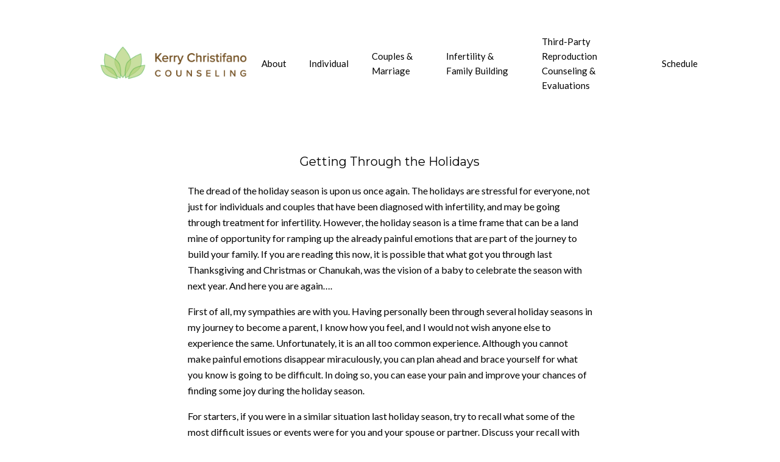

--- FILE ---
content_type: text/html; charset=UTF-8
request_url: https://kerrychristifanocounseling.com/getting-through-the-holidays/
body_size: 15246
content:
<!doctype html>
<html class="no-js" lang="en-US">
<head>
  <meta charset="utf-8">
  <meta http-equiv="X-UA-Compatible" content="IE=edge">
  <meta name="viewport" content="width=device-width, initial-scale=1.0, maximum-scale=1.0, user-scalable=no">
  <meta name="format-detection" content="telephone=no">

  
  
<!-- Google tag (gtag.js) -->
<script async src="https://www.googletagmanager.com/gtag/js?id=G-6FRZRRG9FY"></script>
<script>
  window.dataLayer = window.dataLayer || [];
  function gtag(){dataLayer.push(arguments);}
  gtag('js', new Date());

  gtag('config', 'G-6FRZRRG9FY');
</script>

  <title>Getting Through the Holidays &#8211; Kerry Christifano Counseling</title>
<meta name='robots' content='max-image-preview:large' />
	<style>img:is([sizes="auto" i], [sizes^="auto," i]) { contain-intrinsic-size: 3000px 1500px }</style>
	<link rel='dns-prefetch' href='//ajax.googleapis.com' />
<link rel='dns-prefetch' href='//maps.googleapis.com' />
<link rel='dns-prefetch' href='//stats.wp.com' />
<link rel='dns-prefetch' href='//fonts.googleapis.com' />
<link rel='preconnect' href='//i0.wp.com' />
<link rel="alternate" type="application/rss+xml" title="Kerry Christifano Counseling &raquo; Getting Through the Holidays Comments Feed" href="https://kerrychristifanocounseling.com/getting-through-the-holidays/feed/" />
<link rel='stylesheet' id='wp-block-library-css' href='https://kerrychristifanocounseling.com/wp-includes/css/dist/block-library/style.min.css?ver=6.8.3' type='text/css' media='all' />
<style id='classic-theme-styles-inline-css' type='text/css'>
/*! This file is auto-generated */
.wp-block-button__link{color:#fff;background-color:#32373c;border-radius:9999px;box-shadow:none;text-decoration:none;padding:calc(.667em + 2px) calc(1.333em + 2px);font-size:1.125em}.wp-block-file__button{background:#32373c;color:#fff;text-decoration:none}
</style>
<link rel='stylesheet' id='mediaelement-css' href='https://kerrychristifanocounseling.com/wp-includes/js/mediaelement/mediaelementplayer-legacy.min.css?ver=4.2.17' type='text/css' media='all' />
<link rel='stylesheet' id='wp-mediaelement-css' href='https://kerrychristifanocounseling.com/wp-includes/js/mediaelement/wp-mediaelement.min.css?ver=6.8.3' type='text/css' media='all' />
<style id='jetpack-sharing-buttons-style-inline-css' type='text/css'>
.jetpack-sharing-buttons__services-list{display:flex;flex-direction:row;flex-wrap:wrap;gap:0;list-style-type:none;margin:5px;padding:0}.jetpack-sharing-buttons__services-list.has-small-icon-size{font-size:12px}.jetpack-sharing-buttons__services-list.has-normal-icon-size{font-size:16px}.jetpack-sharing-buttons__services-list.has-large-icon-size{font-size:24px}.jetpack-sharing-buttons__services-list.has-huge-icon-size{font-size:36px}@media print{.jetpack-sharing-buttons__services-list{display:none!important}}.editor-styles-wrapper .wp-block-jetpack-sharing-buttons{gap:0;padding-inline-start:0}ul.jetpack-sharing-buttons__services-list.has-background{padding:1.25em 2.375em}
</style>
<style id='global-styles-inline-css' type='text/css'>
:root{--wp--preset--aspect-ratio--square: 1;--wp--preset--aspect-ratio--4-3: 4/3;--wp--preset--aspect-ratio--3-4: 3/4;--wp--preset--aspect-ratio--3-2: 3/2;--wp--preset--aspect-ratio--2-3: 2/3;--wp--preset--aspect-ratio--16-9: 16/9;--wp--preset--aspect-ratio--9-16: 9/16;--wp--preset--color--black: #000000;--wp--preset--color--cyan-bluish-gray: #abb8c3;--wp--preset--color--white: #ffffff;--wp--preset--color--pale-pink: #f78da7;--wp--preset--color--vivid-red: #cf2e2e;--wp--preset--color--luminous-vivid-orange: #ff6900;--wp--preset--color--luminous-vivid-amber: #fcb900;--wp--preset--color--light-green-cyan: #7bdcb5;--wp--preset--color--vivid-green-cyan: #00d084;--wp--preset--color--pale-cyan-blue: #8ed1fc;--wp--preset--color--vivid-cyan-blue: #0693e3;--wp--preset--color--vivid-purple: #9b51e0;--wp--preset--gradient--vivid-cyan-blue-to-vivid-purple: linear-gradient(135deg,rgba(6,147,227,1) 0%,rgb(155,81,224) 100%);--wp--preset--gradient--light-green-cyan-to-vivid-green-cyan: linear-gradient(135deg,rgb(122,220,180) 0%,rgb(0,208,130) 100%);--wp--preset--gradient--luminous-vivid-amber-to-luminous-vivid-orange: linear-gradient(135deg,rgba(252,185,0,1) 0%,rgba(255,105,0,1) 100%);--wp--preset--gradient--luminous-vivid-orange-to-vivid-red: linear-gradient(135deg,rgba(255,105,0,1) 0%,rgb(207,46,46) 100%);--wp--preset--gradient--very-light-gray-to-cyan-bluish-gray: linear-gradient(135deg,rgb(238,238,238) 0%,rgb(169,184,195) 100%);--wp--preset--gradient--cool-to-warm-spectrum: linear-gradient(135deg,rgb(74,234,220) 0%,rgb(151,120,209) 20%,rgb(207,42,186) 40%,rgb(238,44,130) 60%,rgb(251,105,98) 80%,rgb(254,248,76) 100%);--wp--preset--gradient--blush-light-purple: linear-gradient(135deg,rgb(255,206,236) 0%,rgb(152,150,240) 100%);--wp--preset--gradient--blush-bordeaux: linear-gradient(135deg,rgb(254,205,165) 0%,rgb(254,45,45) 50%,rgb(107,0,62) 100%);--wp--preset--gradient--luminous-dusk: linear-gradient(135deg,rgb(255,203,112) 0%,rgb(199,81,192) 50%,rgb(65,88,208) 100%);--wp--preset--gradient--pale-ocean: linear-gradient(135deg,rgb(255,245,203) 0%,rgb(182,227,212) 50%,rgb(51,167,181) 100%);--wp--preset--gradient--electric-grass: linear-gradient(135deg,rgb(202,248,128) 0%,rgb(113,206,126) 100%);--wp--preset--gradient--midnight: linear-gradient(135deg,rgb(2,3,129) 0%,rgb(40,116,252) 100%);--wp--preset--font-size--small: 13px;--wp--preset--font-size--medium: 20px;--wp--preset--font-size--large: 36px;--wp--preset--font-size--x-large: 42px;--wp--preset--spacing--20: 0.44rem;--wp--preset--spacing--30: 0.67rem;--wp--preset--spacing--40: 1rem;--wp--preset--spacing--50: 1.5rem;--wp--preset--spacing--60: 2.25rem;--wp--preset--spacing--70: 3.38rem;--wp--preset--spacing--80: 5.06rem;--wp--preset--shadow--natural: 6px 6px 9px rgba(0, 0, 0, 0.2);--wp--preset--shadow--deep: 12px 12px 50px rgba(0, 0, 0, 0.4);--wp--preset--shadow--sharp: 6px 6px 0px rgba(0, 0, 0, 0.2);--wp--preset--shadow--outlined: 6px 6px 0px -3px rgba(255, 255, 255, 1), 6px 6px rgba(0, 0, 0, 1);--wp--preset--shadow--crisp: 6px 6px 0px rgba(0, 0, 0, 1);}:where(.is-layout-flex){gap: 0.5em;}:where(.is-layout-grid){gap: 0.5em;}body .is-layout-flex{display: flex;}.is-layout-flex{flex-wrap: wrap;align-items: center;}.is-layout-flex > :is(*, div){margin: 0;}body .is-layout-grid{display: grid;}.is-layout-grid > :is(*, div){margin: 0;}:where(.wp-block-columns.is-layout-flex){gap: 2em;}:where(.wp-block-columns.is-layout-grid){gap: 2em;}:where(.wp-block-post-template.is-layout-flex){gap: 1.25em;}:where(.wp-block-post-template.is-layout-grid){gap: 1.25em;}.has-black-color{color: var(--wp--preset--color--black) !important;}.has-cyan-bluish-gray-color{color: var(--wp--preset--color--cyan-bluish-gray) !important;}.has-white-color{color: var(--wp--preset--color--white) !important;}.has-pale-pink-color{color: var(--wp--preset--color--pale-pink) !important;}.has-vivid-red-color{color: var(--wp--preset--color--vivid-red) !important;}.has-luminous-vivid-orange-color{color: var(--wp--preset--color--luminous-vivid-orange) !important;}.has-luminous-vivid-amber-color{color: var(--wp--preset--color--luminous-vivid-amber) !important;}.has-light-green-cyan-color{color: var(--wp--preset--color--light-green-cyan) !important;}.has-vivid-green-cyan-color{color: var(--wp--preset--color--vivid-green-cyan) !important;}.has-pale-cyan-blue-color{color: var(--wp--preset--color--pale-cyan-blue) !important;}.has-vivid-cyan-blue-color{color: var(--wp--preset--color--vivid-cyan-blue) !important;}.has-vivid-purple-color{color: var(--wp--preset--color--vivid-purple) !important;}.has-black-background-color{background-color: var(--wp--preset--color--black) !important;}.has-cyan-bluish-gray-background-color{background-color: var(--wp--preset--color--cyan-bluish-gray) !important;}.has-white-background-color{background-color: var(--wp--preset--color--white) !important;}.has-pale-pink-background-color{background-color: var(--wp--preset--color--pale-pink) !important;}.has-vivid-red-background-color{background-color: var(--wp--preset--color--vivid-red) !important;}.has-luminous-vivid-orange-background-color{background-color: var(--wp--preset--color--luminous-vivid-orange) !important;}.has-luminous-vivid-amber-background-color{background-color: var(--wp--preset--color--luminous-vivid-amber) !important;}.has-light-green-cyan-background-color{background-color: var(--wp--preset--color--light-green-cyan) !important;}.has-vivid-green-cyan-background-color{background-color: var(--wp--preset--color--vivid-green-cyan) !important;}.has-pale-cyan-blue-background-color{background-color: var(--wp--preset--color--pale-cyan-blue) !important;}.has-vivid-cyan-blue-background-color{background-color: var(--wp--preset--color--vivid-cyan-blue) !important;}.has-vivid-purple-background-color{background-color: var(--wp--preset--color--vivid-purple) !important;}.has-black-border-color{border-color: var(--wp--preset--color--black) !important;}.has-cyan-bluish-gray-border-color{border-color: var(--wp--preset--color--cyan-bluish-gray) !important;}.has-white-border-color{border-color: var(--wp--preset--color--white) !important;}.has-pale-pink-border-color{border-color: var(--wp--preset--color--pale-pink) !important;}.has-vivid-red-border-color{border-color: var(--wp--preset--color--vivid-red) !important;}.has-luminous-vivid-orange-border-color{border-color: var(--wp--preset--color--luminous-vivid-orange) !important;}.has-luminous-vivid-amber-border-color{border-color: var(--wp--preset--color--luminous-vivid-amber) !important;}.has-light-green-cyan-border-color{border-color: var(--wp--preset--color--light-green-cyan) !important;}.has-vivid-green-cyan-border-color{border-color: var(--wp--preset--color--vivid-green-cyan) !important;}.has-pale-cyan-blue-border-color{border-color: var(--wp--preset--color--pale-cyan-blue) !important;}.has-vivid-cyan-blue-border-color{border-color: var(--wp--preset--color--vivid-cyan-blue) !important;}.has-vivid-purple-border-color{border-color: var(--wp--preset--color--vivid-purple) !important;}.has-vivid-cyan-blue-to-vivid-purple-gradient-background{background: var(--wp--preset--gradient--vivid-cyan-blue-to-vivid-purple) !important;}.has-light-green-cyan-to-vivid-green-cyan-gradient-background{background: var(--wp--preset--gradient--light-green-cyan-to-vivid-green-cyan) !important;}.has-luminous-vivid-amber-to-luminous-vivid-orange-gradient-background{background: var(--wp--preset--gradient--luminous-vivid-amber-to-luminous-vivid-orange) !important;}.has-luminous-vivid-orange-to-vivid-red-gradient-background{background: var(--wp--preset--gradient--luminous-vivid-orange-to-vivid-red) !important;}.has-very-light-gray-to-cyan-bluish-gray-gradient-background{background: var(--wp--preset--gradient--very-light-gray-to-cyan-bluish-gray) !important;}.has-cool-to-warm-spectrum-gradient-background{background: var(--wp--preset--gradient--cool-to-warm-spectrum) !important;}.has-blush-light-purple-gradient-background{background: var(--wp--preset--gradient--blush-light-purple) !important;}.has-blush-bordeaux-gradient-background{background: var(--wp--preset--gradient--blush-bordeaux) !important;}.has-luminous-dusk-gradient-background{background: var(--wp--preset--gradient--luminous-dusk) !important;}.has-pale-ocean-gradient-background{background: var(--wp--preset--gradient--pale-ocean) !important;}.has-electric-grass-gradient-background{background: var(--wp--preset--gradient--electric-grass) !important;}.has-midnight-gradient-background{background: var(--wp--preset--gradient--midnight) !important;}.has-small-font-size{font-size: var(--wp--preset--font-size--small) !important;}.has-medium-font-size{font-size: var(--wp--preset--font-size--medium) !important;}.has-large-font-size{font-size: var(--wp--preset--font-size--large) !important;}.has-x-large-font-size{font-size: var(--wp--preset--font-size--x-large) !important;}
:where(.wp-block-post-template.is-layout-flex){gap: 1.25em;}:where(.wp-block-post-template.is-layout-grid){gap: 1.25em;}
:where(.wp-block-columns.is-layout-flex){gap: 2em;}:where(.wp-block-columns.is-layout-grid){gap: 2em;}
:root :where(.wp-block-pullquote){font-size: 1.5em;line-height: 1.6;}
</style>
<link rel='stylesheet' id='acfgfs-enqueue-fonts-css' href='//fonts.googleapis.com/css?family=Montserrat%3A100%2C100italic%2C200%2C200italic%2C300%2C300italic%2C400%2Citalic%2C500%2C500italic%2C600%2C600italic%2C700%2C700italic%2C800%2C800italic%2C900%2C900italic%7CLato%3A100%2C100italic%2C300%2C300italic%2C400%2Citalic%2C700%2C700italic%2C900%2C900italic&#038;subset=cyrillic-ext%2Clatin%2Ccyrillic%2Clatin-ext%2Cvietnamese&#038;ver=6.8.3' type='text/css' media='all' />
<link rel='stylesheet' id='roots_css-css' href='https://kerrychristifanocounseling.com/wp-content/themes/medspa/assets/css/main.min.css?8a5c3b02' type='text/css' media='all' />
<style id='roots_css-inline-css' type='text/css'>
body{ font-family: 'Roboto'; }
.font-1 { font-family: 'Roboto'; }
.font-2 { font-family: 'Roboto'; }
h1,.h1,p.space-h1::before{font-family: Montserrat;
font-weight: 400;
text-transform: none;
}
h2,.h2,p.space-h2::before{font-family: Montserrat;
font-weight: 400;
text-transform: none;
}
h3,.h3,p.space-h3::before{font-family: Montserrat;
font-weight: 400;
text-transform: none;
}
h4,.h4,p.space-h4::before{font-family: Montserrat;
font-weight: 400;
text-transform: none;
}
h5,.h5,p.space-h5::before{font-family: Montserrat;
font-weight: 400;
text-transform: none;
}
h6,.h6,p.space-h6::before{font-family: Montserrat;
font-weight: 400;
text-transform: none;
}
body{font-family: Lato;
font-weight: 400;
text-transform: none;
}
.text-is-large{font-family: Lato;
font-weight: 400;
text-transform: none;
}
.text-is-small{font-family: Lato;
font-weight: 400;
text-transform: none;
}
button,.button,p.space-button::before{font-family: Lato;
font-weight: 400;
text-transform: none;
}

</style>
<link rel='stylesheet' id='google-font-css' href='https://fonts.googleapis.com/css?family=Roboto%3A100%2C300%2C400%2C500&#038;ver=6.8.3' type='text/css' media='all' />
<script type="text/javascript" src="//ajax.googleapis.com/ajax/libs/jquery/2.1.4/jquery.min.js" id="jquery-js"></script>
<script>window.jQuery || document.write('<script src="https://kerrychristifanocounseling.com/wp-content/themes/medspa/assets/vendor/jquery/dist/jquery.min.js?2.1.4"><\/script>')</script>
<script type="text/javascript" src="//maps.googleapis.com/maps/api/js?key=AIzaSyDk3O9PZuohBHCZ-hsa_HaZB3SiOgMwxqg&amp;ver=6.8.3" id="google-maps-js"></script>
<link rel="https://api.w.org/" href="https://kerrychristifanocounseling.com/wp-json/" /><link rel="alternate" title="JSON" type="application/json" href="https://kerrychristifanocounseling.com/wp-json/wp/v2/posts/3016" /><link rel="EditURI" type="application/rsd+xml" title="RSD" href="https://kerrychristifanocounseling.com/xmlrpc.php?rsd" />
<link rel="canonical" href="https://kerrychristifanocounseling.com/getting-through-the-holidays/" />
<link rel='shortlink' href='https://kerrychristifanocounseling.com/?p=3016' />
<link rel="alternate" title="oEmbed (JSON)" type="application/json+oembed" href="https://kerrychristifanocounseling.com/wp-json/oembed/1.0/embed?url=https%3A%2F%2Fkerrychristifanocounseling.com%2Fgetting-through-the-holidays%2F" />
<link rel="alternate" title="oEmbed (XML)" type="text/xml+oembed" href="https://kerrychristifanocounseling.com/wp-json/oembed/1.0/embed?url=https%3A%2F%2Fkerrychristifanocounseling.com%2Fgetting-through-the-holidays%2F&#038;format=xml" />
	<style>img#wpstats{display:none}</style>
		<script type="application/ld+json">{"@context":"http:\/\/schema.org","@type":"LocalBusiness","name":"Kerry Christifano Counseling","url":"https:\/\/kerrychristifanocounseling.com","telephone":"7894561230","email":"info@kerrychristifanocounseling.com","address":{"@type":"PostalAddress","streetAddress":"8717 West 110th Street Corporate Woods, Building 14, Suite 470","postalCode":"66210","addressLocality":"Overland Park","addressRegion":"KS","addressCountry":"United States"}}</script></head>
<body class="wp-singular post-template-default single single-post postid-3016 single-format-standard wp-theme-medspa sidebar-primary post-getting-through-the-holidays">
  <svg style="position: absolute; width: 0; height: 0; overflow: hidden;" version="1.1" xmlns="http://www.w3.org/2000/svg" xmlns:xlink="http://www.w3.org/1999/xlink">
  <defs>
    <symbol id="icon-LiftedLogic" viewBox="0 0 221 32">
      <title>Lifted Logic Web Design in Kansas City</title>
      <path d="M186.049 3.818h-9.095l-11.116 20.884h20.547v-6.625h-8.982z"></path>
      <path d="M192.561 3.818h9.095l11.116 20.884h-20.547v-6.625h8.926z"></path>
      <path d="M7.691 4.323h4.098v16.112h9.825v3.537h-13.923v-19.649z"></path>
      <path d="M27.958 7.691h-3.818v-3.481h3.874l-0.056 3.481zM24.14 9.432h3.874v14.54h-3.874v-14.54z"></path>
      <path d="M37.67 4.154l0.786 0.056v3.088c-0.225 0-0.561-0.056-1.067-0.056-0.393-0.056-0.786 0.056-1.011 0.337-0.168 0.225-0.281 0.505-0.281 0.786v1.235h2.47v2.695h-2.526v11.733h-3.761v-11.789h-2.133v-2.695h2.077v-0.954c0-1.572 0.281-2.639 0.786-3.2 0.561-0.898 1.909-1.291 3.986-1.291 0.281 0 0.505 0 0.674 0.056z"></path>
      <path d="M40.365 12.295v-2.751h2.021v-4.042h3.761v4.042h2.358v2.695h-2.358v7.691c-0.056 0.393 0 0.786 0.225 1.123 0.449 0.225 0.898 0.281 1.404 0.225h0.786v2.807l-1.797 0.056c-1.797 0.056-3.032-0.225-3.705-0.954-0.449-0.561-0.674-1.291-0.618-2.021v-8.982h-2.077z"></path>
      <path d="M60.463 9.712c1.011 0.449 1.909 1.235 2.526 2.133s1.011 1.909 1.179 3.032c0.112 0.954 0.168 1.909 0.112 2.863h-10.611c0.056 1.46 0.561 2.47 1.516 3.088 0.618 0.393 1.347 0.561 2.077 0.561 1.235 0.112 2.358-0.561 2.919-1.684h3.874c-0.168 1.011-0.674 1.909-1.404 2.639-1.291 1.404-3.144 2.133-5.502 2.133-1.853 0-3.705-0.618-5.109-1.797-1.516-1.179-2.246-3.144-2.246-5.839 0-2.526 0.674-4.435 2.021-5.782 1.404-1.347 3.256-2.077 5.221-2.021 1.123 0 2.302 0.225 3.425 0.674zM54.737 13.025c-0.561 0.618-0.898 1.403-1.011 2.246h6.568c0-0.898-0.393-1.684-1.011-2.302-0.618-0.505-1.404-0.786-2.246-0.786-0.842-0.056-1.684 0.225-2.302 0.842z"></path>
      <path d="M73.881 9.656c0.674 0.393 1.291 0.954 1.684 1.628v-6.961h3.874v19.649h-3.705v-2.021c-0.449 0.786-1.067 1.404-1.853 1.853-0.786 0.393-1.684 0.618-2.582 0.561-1.684 0-3.256-0.73-4.267-2.077-1.179-1.516-1.796-3.368-1.74-5.277 0-2.47 0.561-4.435 1.74-5.839 1.123-1.403 2.807-2.189 4.603-2.133 0.73 0.056 1.516 0.225 2.246 0.618zM74.835 20.042c0.618-0.898 0.898-2.021 0.842-3.088 0-1.796-0.449-3.032-1.347-3.818-0.561-0.449-1.235-0.73-1.909-0.674-1.011-0.056-1.909 0.449-2.47 1.235-0.561 0.954-0.842 2.021-0.786 3.144-0.056 1.123 0.225 2.246 0.786 3.2 0.505 0.786 1.46 1.291 2.414 1.235 0.954 0 1.909-0.449 2.47-1.235v0z"></path>
      <path d="M90.218 4.323h4.098v16.112h9.825v3.537h-13.923v-19.649z"></path>
      <path d="M118.175 22.175c-1.235 1.516-3.088 2.246-5.614 2.246s-4.379-0.73-5.614-2.246c-1.235-1.572-1.909-3.481-1.853-5.502-0.056-1.965 0.618-3.93 1.853-5.446s3.088-2.302 5.614-2.302c2.526 0 4.379 0.786 5.614 2.302 1.235 1.572 1.909 3.481 1.853 5.446 0.056 2.021-0.618 3.986-1.853 5.502zM115.144 20.098c0.674-1.011 0.954-2.189 0.898-3.368 0.056-1.179-0.225-2.358-0.898-3.368-1.179-1.403-3.312-1.572-4.772-0.393-0.112 0.112-0.281 0.225-0.393 0.393-0.674 1.011-0.954 2.189-0.898 3.368-0.056 1.179 0.225 2.358 0.898 3.368 1.179 1.404 3.312 1.572 4.772 0.393 0.168-0.112 0.281-0.225 0.393-0.393z"></path>
      <path d="M129.965 9.432c0.954 0.449 1.74 1.179 2.246 2.133v-2.077h3.705v13.811c0 1.853-0.337 3.312-0.954 4.267-1.067 1.628-3.144 2.47-6.232 2.47-1.572 0.056-3.144-0.337-4.547-1.123-1.179-0.674-1.909-1.909-1.965-3.256h4.098c0.056 0.393 0.225 0.73 0.505 0.954 0.618 0.393 1.347 0.561 2.077 0.505 1.347 0 2.302-0.449 2.751-1.404 0.393-0.954 0.505-1.965 0.449-2.975v-0.954c-0.281 0.561-0.674 1.011-1.179 1.404-0.842 0.618-1.909 0.898-2.919 0.842-1.74 0.056-3.368-0.674-4.491-1.965s-1.684-3.088-1.684-5.333c-0.056-1.965 0.505-3.874 1.628-5.446 1.067-1.46 2.751-2.302 4.547-2.189 0.674 0 1.347 0.112 1.965 0.337zM131.256 19.874c0.618-0.674 0.898-1.74 0.898-3.2 0.056-1.123-0.225-2.246-0.898-3.2-0.561-0.73-1.404-1.123-2.302-1.067-1.235-0.056-2.358 0.73-2.751 1.909-0.281 0.786-0.449 1.628-0.393 2.47 0 0.786 0.112 1.516 0.449 2.246 0.393 1.179 1.516 1.909 2.751 1.853 0.842-0.056 1.684-0.393 2.246-1.011z"></path>
      <path d="M142.26 7.691h-3.874v-3.481h3.874v3.481zM138.386 9.432h3.874v14.54h-3.874v-14.54z"></path>
      <path d="M154.105 14.653c-0.056-0.505-0.281-1.011-0.561-1.46-0.449-0.618-1.179-0.954-1.965-0.898-1.235-0.056-2.302 0.73-2.639 1.909-0.281 0.842-0.393 1.796-0.393 2.695-0.056 0.898 0.112 1.74 0.393 2.582 0.337 1.123 1.404 1.853 2.582 1.797 0.73 0.056 1.404-0.168 1.909-0.73 0.393-0.561 0.618-1.179 0.674-1.853h3.874c-0.112 1.179-0.561 2.302-1.235 3.256-1.179 1.684-2.975 2.47-5.333 2.47s-4.042-0.674-5.165-2.077c-1.179-1.572-1.74-3.481-1.684-5.389 0-2.47 0.618-4.435 1.853-5.839 1.291-1.403 3.144-2.189 5.053-2.077 1.572-0.056 3.144 0.337 4.491 1.235 1.179 0.842 1.853 2.246 2.077 4.323l-3.93 0.056z"></path>
    </symbol>
    <symbol id="icon-clock" viewBox="0 0 32 32">
      <title>clock</title>
      <path class="path1" d="M16 0c-8.837 0-16 7.163-16 16s7.163 16 16 16 16-7.163 16-16-7.163-16-16-16zM17.055 17.057l-11.747-0.020 0.004-2.11 9.633 0.016v-9.633h2.11v11.747z"></path>
    </symbol>
    <symbol id="icon-location" viewBox="0 0 32 32">
      <title>location</title>
      <path class="path1" d="M26.501 7.964c-0.114-0.427-0.345-0.882-0.516-1.28-2.048-4.921-6.522-6.684-10.134-6.684-4.836 0-10.162 3.243-10.873 9.927v1.366c0 0.057 0.020 0.569 0.048 0.825 0.399 3.185 2.912 6.571 4.789 9.756 2.020 3.413 4.115 6.77 6.192 10.126 1.28-2.19 2.556-4.409 3.807-6.542 0.341-0.626 0.737-1.252 1.078-1.849 0.227-0.398 0.662-0.796 0.861-1.166 2.020-3.698 5.27-7.424 5.27-11.093v-1.507c0-0.398-0.493-1.792-0.521-1.877zM15.94 14.82c-1.422 0-2.978-0.711-3.746-2.674-0.114-0.312-0.105-0.939-0.105-0.996v-0.882c0-2.502 2.125-3.64 3.973-3.64 2.276 0 4.036 1.821 4.036 4.096s-1.883 4.096-4.158 4.096z"></path>
    </symbol>
    <symbol id="icon-phone" viewBox="0 0 32 32">
      <title>phone</title>
      <path class="path1" d="M31.985 25.248c0.068 0.52-0.090 0.971-0.474 1.355l-4.506 4.471c-0.203 0.226-0.469 0.418-0.796 0.576s-0.649 0.26-0.965 0.305c-0.023 0-0.090 0.006-0.203 0.017s-0.26 0.017-0.44 0.017c-0.429 0-1.124-0.073-2.084-0.22s-2.134-0.508-3.523-1.084c-1.389-0.576-2.964-1.44-4.726-2.592s-3.636-2.733-5.623-4.743c-1.581-1.558-2.891-3.049-3.93-4.472s-1.874-2.738-2.507-3.947c-0.632-1.208-1.107-2.304-1.423-3.286s-0.531-1.829-0.644-2.541-0.158-1.27-0.136-1.677c0.023-0.407 0.034-0.632 0.034-0.678 0.045-0.316 0.147-0.638 0.305-0.965s0.35-0.593 0.576-0.796l4.506-4.506c0.316-0.316 0.678-0.474 1.084-0.474 0.294 0 0.553 0.085 0.779 0.254s0.418 0.378 0.576 0.627l3.625 6.877c0.203 0.361 0.26 0.757 0.169 1.186s-0.282 0.79-0.576 1.084l-1.66 1.66c-0.045 0.045-0.085 0.119-0.119 0.22s-0.051 0.186-0.051 0.254c0.090 0.474 0.294 1.016 0.61 1.626 0.271 0.542 0.689 1.203 1.253 1.982s1.366 1.677 2.405 2.693c1.016 1.039 1.92 1.846 2.71 2.422s1.451 0.999 1.982 1.27 0.937 0.435 1.22 0.491l0.423 0.085c0.045 0 0.119-0.017 0.22-0.051s0.175-0.073 0.22-0.119l1.931-1.965c0.407-0.361 0.881-0.542 1.423-0.542 0.384 0 0.689 0.068 0.915 0.203h0.034l6.538 3.862c0.474 0.294 0.757 0.666 0.847 1.118z"></path>
    </symbol>
    <symbol id="icon-play" viewBox="0 0 32 32">
      <title>play</title>
      <path d="M1.135 32c-0.136 0-0.272-0.029-0.399-0.089-0.331-0.155-0.542-0.487-0.542-0.852v-30.118c0-0.365 0.211-0.698 0.542-0.852 0.329-0.154 0.721-0.104 1.001 0.129l18.071 15.059c0.215 0.179 0.339 0.444 0.339 0.723s-0.124 0.544-0.339 0.723l-18.071 15.059c-0.172 0.144-0.386 0.218-0.602 0.218zM2.076 2.95v26.099l15.659-13.050-15.659-13.050z"></path>
      <path d="M12.794 32c-0.136 0-0.272-0.029-0.399-0.089-0.331-0.155-0.542-0.487-0.542-0.852v-4.663c0-0.52 0.422-0.941 0.941-0.941s0.941 0.422 0.941 0.941v2.654l15.659-13.050-15.659-13.050v2.654c0 0.52-0.422 0.941-0.941 0.941s-0.941-0.422-0.941-0.941v-4.663c0-0.365 0.211-0.698 0.542-0.852 0.329-0.154 0.721-0.104 1.001 0.129l18.071 15.059c0.215 0.179 0.339 0.444 0.339 0.723s-0.124 0.544-0.339 0.723l-18.071 15.059c-0.172 0.144-0.386 0.218-0.602 0.218z"></path>
    </symbol>
    <symbol id="icon-check_box_outline_blank" viewBox="0 0 32 32">
      <title>check_box_outline_blank</title>
      <path class="path1" d="M25.312 4c1.437 0 2.688 1.251 2.688 2.688v18.625c0 1.437-1.251 2.688-2.688 2.688h-18.625c-1.437 0-2.688-1.251-2.688-2.688v-18.625c0-1.437 1.251-2.688 2.688-2.688h18.625zM25.312 6.688h-18.625v18.625h18.625v-18.625z"></path>
    </symbol>
    <symbol id="icon-check_box" viewBox="0 0 32 32">
      <title>check_box</title>
      <path class="path1" d="M13.312 22.688l12-12-1.875-1.937-10.125 10.125-4.751-4.751-1.875 1.875zM25.312 4c1.5 0 2.688 1.251 2.688 2.688v18.625c0 1.437-1.188 2.688-2.688 2.688h-18.625c-1.5 0-2.688-1.251-2.688-2.688v-18.625c0-1.437 1.188-2.688 2.688-2.688h18.625z"></path>
    </symbol>
    <symbol id="icon-chevron-down" viewBox="0 0 32 32">
      <title>chevron-down</title>
      <path class="path1" d="M9.875 10.437l6.125 6.125 6.125-6.125 1.875 1.875-8 8-8-8z"></path>
    </symbol>
    <symbol id="icon-chevron-left" viewBox="0 0 32 32">
      <title>chevron-left</title>
      <path class="path1" d="M20.563 21.437l-1.875 1.875-8-8 8-8 1.875 1.875-6.125 6.125z"></path>
    </symbol>
    <symbol id="icon-chevron-right" viewBox="0 0 32 32">
      <title>chevron-right</title>
      <path class="path1" d="M11.437 21.812l6.125-6.125-6.125-6.125 1.875-1.875 8 8-8 8z"></path>
    </symbol>
    <symbol id="icon-chevron-up" viewBox="0 0 32 32">
      <title>chevron-up</title>
      <path class="path1" d="M9.875 20.563l-1.875-1.875 8-8 8 8-1.875 1.875-6.125-6.125z"></path>
    </symbol>
    <symbol id="icon-facebook" viewBox="0 0 19 32">
      <title>facebook</title>
      <path class="path1" d="M17.125 0.214v4.714h-2.804q-1.536 0-2.071 0.643t-0.536 1.929v3.375h5.232l-0.696 5.286h-4.536v13.554h-5.464v-13.554h-4.554v-5.286h4.554v-3.893q0-3.321 1.857-5.152t4.946-1.83q2.625 0 4.071 0.214z"></path>
    </symbol>
    <symbol id="icon-instagram" viewBox="0 0 27 32">
      <title>instagram</title>
      <path class="path1" d="M18.286 16q0-1.893-1.339-3.232t-3.232-1.339-3.232 1.339-1.339 3.232 1.339 3.232 3.232 1.339 3.232-1.339 1.339-3.232zM20.75 16q0 2.929-2.054 4.982t-4.982 2.054-4.982-2.054-2.054-4.982 2.054-4.982 4.982-2.054 4.982 2.054 2.054 4.982zM22.679 8.679q0 0.679-0.482 1.161t-1.161 0.482-1.161-0.482-0.482-1.161 0.482-1.161 1.161-0.482 1.161 0.482 0.482 1.161zM13.714 4.75q-0.125 0-1.366-0.009t-1.884 0-1.723 0.054-1.839 0.179-1.277 0.33q-0.893 0.357-1.571 1.036t-1.036 1.571q-0.196 0.518-0.33 1.277t-0.179 1.839-0.054 1.723 0 1.884 0.009 1.366-0.009 1.366 0 1.884 0.054 1.723 0.179 1.839 0.33 1.277q0.357 0.893 1.036 1.571t1.571 1.036q0.518 0.196 1.277 0.33t1.839 0.179 1.723 0.054 1.884 0 1.366-0.009 1.366 0.009 1.884 0 1.723-0.054 1.839-0.179 1.277-0.33q0.893-0.357 1.571-1.036t1.036-1.571q0.196-0.518 0.33-1.277t0.179-1.839 0.054-1.723 0-1.884-0.009-1.366 0.009-1.366 0-1.884-0.054-1.723-0.179-1.839-0.33-1.277q-0.357-0.893-1.036-1.571t-1.571-1.036q-0.518-0.196-1.277-0.33t-1.839-0.179-1.723-0.054-1.884 0-1.366 0.009zM27.429 16q0 4.089-0.089 5.661-0.179 3.714-2.214 5.75t-5.75 2.214q-1.571 0.089-5.661 0.089t-5.661-0.089q-3.714-0.179-5.75-2.214t-2.214-5.75q-0.089-1.571-0.089-5.661t0.089-5.661q0.179-3.714 2.214-5.75t5.75-2.214q1.571-0.089 5.661-0.089t5.661 0.089q3.714 0.179 5.75 2.214t2.214 5.75q0.089 1.571 0.089 5.661z"></path>
    </symbol>
    <symbol id="icon-google_plus" viewBox="0 0 36 28">
      <title>google plus</title>
      <path d="M22.453 14.266c0 6.547-4.391 11.188-11 11.188-6.328 0-11.453-5.125-11.453-11.453s5.125-11.453 11.453-11.453c3.094 0 5.672 1.125 7.672 3l-3.109 2.984c-0.844-0.812-2.328-1.766-4.562-1.766-3.906 0-7.094 3.234-7.094 7.234s3.187 7.234 7.094 7.234c4.531 0 6.234-3.266 6.5-4.937h-6.5v-3.938h10.813c0.109 0.578 0.187 1.156 0.187 1.906zM36 12.359v3.281h-3.266v3.266h-3.281v-3.266h-3.266v-3.281h3.266v-3.266h3.281v3.266h3.266z"></path>
    </symbol>
    <symbol id="icon-pinterest" viewBox="0 0 23 32">
      <title>pinterest</title>
      <path class="path1" d="M0 10.661q0-1.929 0.67-3.634t1.848-2.973 2.714-2.196 3.304-1.393 3.607-0.464q2.821 0 5.25 1.188t3.946 3.455 1.518 5.125q0 1.714-0.339 3.357t-1.071 3.161-1.786 2.67-2.589 1.839-3.375 0.688q-1.214 0-2.411-0.571t-1.714-1.571q-0.179 0.696-0.5 2.009t-0.42 1.696-0.366 1.268-0.464 1.268-0.571 1.116-0.821 1.384-1.107 1.545l-0.25 0.089-0.161-0.179q-0.268-2.804-0.268-3.357 0-1.643 0.384-3.688t1.188-5.134 0.929-3.625q-0.571-1.161-0.571-3.018 0-1.482 0.929-2.786t2.357-1.304q1.089 0 1.696 0.723t0.607 1.83q0 1.179-0.786 3.411t-0.786 3.339q0 1.125 0.804 1.866t1.946 0.741q0.982 0 1.821-0.446t1.402-1.214 1-1.696 0.679-1.973 0.357-1.982 0.116-1.777q0-3.089-1.955-4.813t-5.098-1.723q-3.571 0-5.964 2.313t-2.393 5.866q0 0.786 0.223 1.518t0.482 1.161 0.482 0.813 0.223 0.545q0 0.5-0.268 1.304t-0.661 0.804q-0.036 0-0.304-0.054-0.911-0.268-1.616-1t-1.089-1.688-0.58-1.929-0.196-1.902z"></path>
    </symbol>
    <symbol id="icon-radio_button_checked" viewBox="0 0 32 32">
      <title>radio_button_checked</title>
      <path class="path1" d="M16 26.688c5.875 0 10.688-4.812 10.688-10.688s-4.812-10.688-10.688-10.688-10.688 4.812-10.688 10.688 4.812 10.688 10.688 10.688zM16 2.688c7.375 0 13.312 5.937 13.312 13.312s-5.937 13.312-13.312 13.312-13.312-5.937-13.312-13.312 5.937-13.312 13.312-13.312zM16 9.312c3.688 0 6.688 3 6.688 6.688s-3 6.688-6.688 6.688-6.688-3-6.688-6.688 3-6.688 6.688-6.688z"></path>
    </symbol>
    <symbol id="icon-radio_button_unchecked" viewBox="0 0 32 32">
      <title>radio_button_unchecked</title>
      <path class="path1" d="M16 26.688c5.875 0 10.688-4.812 10.688-10.688s-4.812-10.688-10.688-10.688-10.688 4.812-10.688 10.688 4.812 10.688 10.688 10.688zM16 2.688c7.375 0 13.312 5.937 13.312 13.312s-5.937 13.312-13.312 13.312-13.312-5.937-13.312-13.312 5.937-13.312 13.312-13.312z"></path>
    </symbol>
    <symbol id="icon-twitter" viewBox="0 0 30 32">
      <title>twitter</title>
      <path class="path1" d="M28.929 7.286q-1.196 1.75-2.893 2.982 0.018 0.25 0.018 0.75 0 2.321-0.679 4.634t-2.063 4.437-3.295 3.759-4.607 2.607-5.768 0.973q-4.839 0-8.857-2.589 0.625 0.071 1.393 0.071 4.018 0 7.161-2.464-1.875-0.036-3.357-1.152t-2.036-2.848q0.589 0.089 1.089 0.089 0.768 0 1.518-0.196-2-0.411-3.313-1.991t-1.313-3.67v-0.071q1.214 0.679 2.607 0.732-1.179-0.786-1.875-2.054t-0.696-2.75q0-1.571 0.786-2.911 2.161 2.661 5.259 4.259t6.634 1.777q-0.143-0.679-0.143-1.321 0-2.393 1.688-4.080t4.080-1.688q2.5 0 4.214 1.821 1.946-0.375 3.661-1.393-0.661 2.054-2.536 3.179 1.661-0.179 3.321-0.893z"></path>
    </symbol>
    <symbol id="icon-linkedin" viewBox="0 0 24 28">
      <title>linkedin</title>
      <path d="M5.453 9.766v15.484h-5.156v-15.484h5.156zM5.781 4.984q0.016 1.141-0.789 1.906t-2.117 0.766h-0.031q-1.281 0-2.063-0.766t-0.781-1.906q0-1.156 0.805-1.914t2.102-0.758 2.078 0.758 0.797 1.914zM24 16.375v8.875h-5.141v-8.281q0-1.641-0.633-2.57t-1.977-0.93q-0.984 0-1.648 0.539t-0.992 1.336q-0.172 0.469-0.172 1.266v8.641h-5.141q0.031-6.234 0.031-10.109t-0.016-4.625l-0.016-0.75h5.141v2.25h-0.031q0.313-0.5 0.641-0.875t0.883-0.812 1.359-0.68 1.789-0.242q2.672 0 4.297 1.773t1.625 5.195z"></path>
    </symbol>
    <symbol id="icon-youtube" viewBox="0 0 27 32">
      <title>youtube</title>
      <path class="path1" d="M17.339 22.214v3.768q0 1.196-0.696 1.196-0.411 0-0.804-0.393v-5.375q0.393-0.393 0.804-0.393 0.696 0 0.696 1.196zM23.375 22.232v0.821h-1.607v-0.821q0-1.214 0.804-1.214t0.804 1.214zM6.125 18.339h1.911v-1.679h-5.571v1.679h1.875v10.161h1.786v-10.161zM11.268 28.5h1.589v-8.821h-1.589v6.75q-0.536 0.75-1.018 0.75-0.321 0-0.375-0.375-0.018-0.054-0.018-0.625v-6.5h-1.589v6.982q0 0.875 0.143 1.304 0.214 0.661 1.036 0.661 0.857 0 1.821-1.089v0.964zM18.929 25.857v-3.518q0-1.304-0.161-1.768-0.304-1-1.268-1-0.893 0-1.661 0.964v-3.875h-1.589v11.839h1.589v-0.857q0.804 0.982 1.661 0.982 0.964 0 1.268-0.982 0.161-0.482 0.161-1.786zM24.964 25.679v-0.232h-1.625q0 0.911-0.036 1.089-0.125 0.643-0.714 0.643-0.821 0-0.821-1.232v-1.554h3.196v-1.839q0-1.411-0.482-2.071-0.696-0.911-1.893-0.911-1.214 0-1.911 0.911-0.5 0.661-0.5 2.071v3.089q0 1.411 0.518 2.071 0.696 0.911 1.929 0.911 1.286 0 1.929-0.946 0.321-0.482 0.375-0.964 0.036-0.161 0.036-1.036zM14.107 9.375v-3.75q0-1.232-0.768-1.232t-0.768 1.232v3.75q0 1.25 0.768 1.25t0.768-1.25zM26.946 22.786q0 4.179-0.464 6.25-0.25 1.054-1.036 1.768t-1.821 0.821q-3.286 0.375-9.911 0.375t-9.911-0.375q-1.036-0.107-1.83-0.821t-1.027-1.768q-0.464-2-0.464-6.25 0-4.179 0.464-6.25 0.25-1.054 1.036-1.768t1.839-0.839q3.268-0.357 9.893-0.357t9.911 0.357q1.036 0.125 1.83 0.839t1.027 1.768q0.464 2 0.464 6.25zM9.125 0h1.821l-2.161 7.125v4.839h-1.786v-4.839q-0.25-1.321-1.089-3.786-0.661-1.839-1.161-3.339h1.893l1.268 4.696zM15.732 5.946v3.125q0 1.446-0.5 2.107-0.661 0.911-1.893 0.911-1.196 0-1.875-0.911-0.5-0.679-0.5-2.107v-3.125q0-1.429 0.5-2.089 0.679-0.911 1.875-0.911 1.232 0 1.893 0.911 0.5 0.661 0.5 2.089zM21.714 3.054v8.911h-1.625v-0.982q-0.946 1.107-1.839 1.107-0.821 0-1.054-0.661-0.143-0.429-0.143-1.339v-7.036h1.625v6.554q0 0.589 0.018 0.625 0.054 0.393 0.375 0.393 0.482 0 1.018-0.768v-6.804h1.625z"></path>
    </symbol>
    <symbol id="icon-arrow-up" viewBox="0 0 24 24">
      <title>arrow-up</title>
      <path class="path1" d="M6.984 14.016l5.016-5.016 5.016 5.016h-10.031z"></path>
    </symbol>
    <symbol id="icon-send" viewBox="0 0 24 24">
      <title>send</title>
      <path d="M2.016 21v-6.984l15-2.016-15-2.016v-6.984l21 9z"></path>
    </symbol>
    <symbol id="icon-arrow-right" viewBox="0 0 24 24">
      <title>arrow-right</title>
      <path d="M20.9 12.4c0.1-0.2 0.1-0.5 0-0.8-0.1-0.1-0.1-0.2-0.2-0.3l-6-6c-0.4-0.4-1-0.4-1.4 0s-0.4 1 0 1.4l4.3 4.3h-13.6c-0.6 0-1 0.4-1 1s0.4 1 1 1h13.6l-4.3 4.3c-0.4 0.4-0.4 1 0 1.4 0.2 0.2 0.5 0.3 0.7 0.3s0.5-0.1 0.7-0.3l6-6c0.1-0.1 0.2-0.2 0.2-0.3z"></path>
    </symbol>
    <symbol id="icon-man" viewBox="0 0 28 28">
      <title>man</title>
      <path d="M27.474 8.677v-8.677h-8.677v3.447h2.794l-3.856 3.855c-1.784-1.124-3.881-1.734-6.004-1.734-2.997 0-5.81 1.164-7.923 3.278-4.376 4.376-4.376 11.496 0 15.873 2.116 2.116 4.936 3.281 7.937 3.282s5.82-1.166 7.937-3.282c2.116-2.117 3.283-4.936 3.283-7.937 0-2.668-0.922-5.193-2.62-7.213l3.684-3.684v2.793h3.446zM11.745 24.554c-2.080 0-4.033-0.807-5.499-2.274-3.031-3.032-3.031-7.966 0-10.998 1.466-1.466 3.419-2.274 5.499-2.274s4.034 0.808 5.499 2.274c3.032 3.032 3.032 7.966 0 10.998-1.467 1.466-3.42 2.274-5.499 2.274z"></path>
    </symbol>
    <symbol id="icon-woman" viewBox="0 0 28 28">
      <title>woman</title>
      <path d="M16.281 0c-6.472 0-11.719 5.247-11.719 11.719 0 2.749 0.947 5.276 2.532 7.275l-2.66 2.66-2.231-2.231-1.912 1.912 2.231 2.231-2.522 2.522 1.912 1.912 2.522-2.522 2.231 2.231 1.912-1.912-2.231-2.231 2.66-2.66c1.999 1.585 4.526 2.532 7.275 2.532 6.472 0 11.719-5.247 11.719-11.719s-5.247-11.719-11.719-11.719zM16.281 19.832c-4.481 0-8.113-3.632-8.113-8.113s3.632-8.113 8.113-8.113 8.113 3.632 8.113 8.113-3.632 8.113-8.113 8.113z"></path>
    </symbol>
    <symbol id="icon-plus" viewBox="0 0 24 24">
      <title>plus</title>
      <path d="M18.984 12.984h-6v6h-1.969v-6h-6v-1.969h6v-6h1.969v6h6v1.969z"></path>
    </symbol>
    <symbol id="icon-remove" viewBox="0 0 24 24">
      <title>remove</title>
      <path d="M18.984 12.984h-13.969v-1.969h13.969v1.969z"></path>
    </symbol>
    <symbol id="icon-chat" viewBox="0 0 24 24">
      <title>chat</title>
      <path d="M18 8.016v-2.016h-12v2.016h12zM18 11.016v-2.016h-12v2.016h12zM18 14.016v-2.016h-12v2.016h12zM21.984 3.984v18l-3.984-3.984h-14.016c-1.078 0-1.969-0.938-1.969-2.016v-12c0-1.078 0.891-1.969 1.969-1.969h16.031c1.078 0 1.969 0.891 1.969 1.969z"></path>
    </symbol>
    <symbol id="icon-calendar" viewBox="0 0 26 28">
      <title>calendar</title>
      <path d="M2 26h4.5v-4.5h-4.5v4.5zM7.5 26h5v-4.5h-5v4.5zM2 20.5h4.5v-5h-4.5v5zM7.5 20.5h5v-5h-5v5zM2 14.5h4.5v-4.5h-4.5v4.5zM13.5 26h5v-4.5h-5v4.5zM7.5 14.5h5v-4.5h-5v4.5zM19.5 26h4.5v-4.5h-4.5v4.5zM13.5 20.5h5v-5h-5v5zM8 7v-4.5c0-0.266-0.234-0.5-0.5-0.5h-1c-0.266 0-0.5 0.234-0.5 0.5v4.5c0 0.266 0.234 0.5 0.5 0.5h1c0.266 0 0.5-0.234 0.5-0.5zM19.5 20.5h4.5v-5h-4.5v5zM13.5 14.5h5v-4.5h-5v4.5zM19.5 14.5h4.5v-4.5h-4.5v4.5zM20 7v-4.5c0-0.266-0.234-0.5-0.5-0.5h-1c-0.266 0-0.5 0.234-0.5 0.5v4.5c0 0.266 0.234 0.5 0.5 0.5h1c0.266 0 0.5-0.234 0.5-0.5zM26 6v20c0 1.094-0.906 2-2 2h-22c-1.094 0-2-0.906-2-2v-20c0-1.094 0.906-2 2-2h2v-1.5c0-1.375 1.125-2.5 2.5-2.5h1c1.375 0 2.5 1.125 2.5 2.5v1.5h6v-1.5c0-1.375 1.125-2.5 2.5-2.5h1c1.375 0 2.5 1.125 2.5 2.5v1.5h2c1.094 0 2 0.906 2 2z"></path>
    </symbol>
    <symbol id="icon-close" viewBox="0 0 32 32">
      <title>close</title>
      <path d="M0.453 2.67c-0.6-0.6-0.6-1.599 0-2.22 0.621-0.6 1.599-0.6 2.22 0l13.319 13.341 13.341-13.341c0.6-0.6 1.599-0.6 2.197 0 0.621 0.621 0.621 1.621 0 2.22l-13.319 13.32 13.319 13.341c0.621 0.6 0.621 1.599 0 2.22-0.6 0.6-1.599 0.6-2.197 0l-13.341-13.341-13.319 13.341c-0.621 0.6-1.599 0.6-2.22 0-0.6-0.621-0.6-1.621 0-2.22l13.319-13.341-13.319-13.32z"></path>
    </symbol>
    <symbol id="icon-Down-Copy" viewBox="0 0 32 32">
      <title>Down-Copy</title>
      <path d="M16.001 0c-8.837 0-16.001 7.163-16.001 15.999-0.002 8.84 7.162 16.001 16.001 16.001 8.837 0 15.999-7.163 15.999-15.999 0.002-8.838-7.162-16.001-15.999-16.001zM16.001 29.859c-7.64 0-13.857-6.216-13.857-13.855s6.217-13.855 13.857-13.855c7.64-0.002 13.855 6.214 13.855 13.855 0.002 7.637-6.215 13.855-13.855 13.855z"></path>
      <path d="M22.179 12.322l-6.178 6.363-6.178-6.363c-0.417-0.429-1.094-0.429-1.511 0s-0.417 1.127 0 1.555l6.93 7.135c0.209 0.22 0.485 0.321 0.759 0.321 0.276 0 0.549-0.108 0.759-0.321l6.928-7.135c0.417-0.429 0.417-1.127 0-1.555s-1.092-0.429-1.509 0z"></path>
    </symbol>
    <symbol id="icon-Up-Copy" viewBox="0 0 32 32">
      <title>Up-Copy</title>
      <path d="M15.988 0.001c-8.83 0-15.988 7.156-15.988 15.988s7.16 15.986 15.988 15.986c8.828 0 15.988-7.158 15.988-15.988s-7.158-15.986-15.988-15.986zM15.988 29.834c-7.635 0-13.847-6.209-13.847-13.849s6.211-13.847 13.847-13.847c7.635 0 13.847 6.214 13.847 13.847s-6.209 13.849-13.847 13.849z"></path>
      <path d="M16.677 10.882c-0.21-0.21-0.484-0.31-0.76-0.31s-0.55 0.101-0.76 0.31l-6.944 6.944c-0.418 0.418-0.418 1.096 0 1.514s1.096 0.418 1.514 0l6.19-6.19 6.19 6.19c0.418 0.418 1.096 0.418 1.514 0s0.418-1.096 0-1.514l-6.944-6.944z"></path>
    </symbol>
    <symbol id="icon-right" viewBox="0 0 53 32">
      <title>right</title>
      <path d="M35.751 0.481c-0.723-0.642-1.927-0.642-2.676 0-0.723 0.62-0.723 1.652 0 2.27l13.567 11.63h-44.769c-1.044 0.001-1.873 0.713-1.873 1.607s0.83 1.629 1.873 1.629h44.769l-13.567 11.608c-0.723 0.642-0.723 1.675 0 2.294 0.749 0.642 1.954 0.642 2.676 0l16.779-14.383c0.749-0.62 0.749-1.652 0-2.27l-16.779-14.384z"></path>
    </symbol>
    <symbol id="icon-left" viewBox="0 0 16 32">
      <title>left</title>
      <path fill="#fff" style="fill: var(--color1, #fff)" opacity="0.25" d="M0 0v32c8.696 0 15.746-7.163 15.746-16s-7.050-16-15.746-16z"></path>
      <path fill="#000" style="fill: var(--color2, #000)" d="M8.372 11.881c0.35-0.278 0.35-0.728 0-1.006s-0.92-0.278-1.27 0l-5.824 4.619c-0.174 0.14-0.262 0.322-0.262 0.506 0 0.182 0.083 0.366 0.262 0.506l5.824 4.62c0.35 0.278 0.92 0.278 1.27 0s0.35-0.729 0-1.007l-5.194-4.119 5.194-4.119z"></path>
    </symbol>
    <symbol id="icon-right-1" viewBox="0 0 16 32">
      <title>right-1</title>
      <path fill="#fff" style="fill: var(--color1, #fff)" opacity="0.25" d="M15.746 0v32c-8.696 0-15.746-7.163-15.746-16s7.050-16 15.746-16z"></path>
      <path fill="#000" style="fill: var(--color2, #000)" d="M7.374 11.881c-0.35-0.278-0.35-0.728 0-1.006s0.92-0.278 1.27 0l5.824 4.619c0.174 0.14 0.262 0.322 0.262 0.506 0 0.182-0.083 0.366-0.262 0.506l-5.824 4.62c-0.35 0.278-0.92 0.278-1.27 0s-0.35-0.729 0-1.007l5.194-4.119-5.194-4.119z"></path>
    </symbol>
    <symbol id="icon-down-arrow-home" viewBox="0 0 32 32">
      <title>down-arrow-home</title>
      <path d="M30.090 8.583c-0.397-0.397-1.042-0.397-1.439 0l-12.651 12.676-12.676-12.676c-0.397-0.397-1.042-0.397-1.439 0s-0.397 1.042 0 1.439l13.371 13.371c0.198 0.198 0.447 0.298 0.719 0.298 0.248 0 0.521-0.099 0.719-0.298l13.371-13.371c0.422-0.397 0.422-1.042 0.025-1.439z"></path>
    </symbol>
    <symbol id="icon-right-arrow-long" viewBox="0 0 32 32">
      <title>right-arrow-long</title>
      <path d="M23.224 7.224l-1.425 1.425 6.343 6.343h-28.141v2.016h28.141l-6.343 6.343 1.425 1.425 8.776-8.776z"></path>
    </symbol>
  </defs>
</svg>
  <!--[if lt IE 8]>
  <div class="alert alert-warning">
  You are using an <strong>outdated</strong> browser. Please <a href="http://browsehappy.com/">upgrade your browser</a> to improve your experience.  </div>
  <![endif]-->

  <header class="navbar navbar-1 is-dark">
  <div class="container">

    <div class="mobile-logos">
      <a class="nav-logo logo-light" href="https://kerrychristifanocounseling.com"><img src="https://i0.wp.com/kerrychristifanocounseling.com/wp-content/uploads/2020/10/White%402x.png?fit=360%2C111&ssl=1" alt="Kerry Christifano Counseling"></a>
      <a class="nav-logo logo-dark" href="https://kerrychristifanocounseling.com"><img src="https://i0.wp.com/kerrychristifanocounseling.com/wp-content/uploads/2020/04/Full-Color%402x.png?fit=360%2C110&ssl=1" alt="Kerry Christifano Counseling"></a>
    </div>

    <button type="button" class="navbar-toggle navbar-toggle--stand" data-nav="collapse" data-target="#primary-nav">
      <span class="navbar-toggle__text">menu</span>
      <span class="navbar-toggle__lines">
      </span><!-- .navbar-toggle__lines -->
    </button><!-- .navbar-toggle -->

    <nav class="primary-nav" id="primary-nav" role="navigation">
      <ul id="menu-primary-navigation" class="nav"><li class="nav-logo menu-item menu-home"><a href="https://kerrychristifanocounseling.com/"><span class="nav-logo-wrapper"><img class="logo-light" src="https://i0.wp.com/kerrychristifanocounseling.com/wp-content/uploads/2020/10/White%402x.png?fit=360%2C111&ssl=1" alt="Kerry Christifano Counseling"><img class="logo-dark" src="https://i0.wp.com/kerrychristifanocounseling.com/wp-content/uploads/2020/04/Full-Color%402x.png?fit=360%2C110&ssl=1" alt="Kerry Christifano Counseling"></span></a></li>
<li class="menu-item menu-about"><a href="https://kerrychristifanocounseling.com/counselor-in-kansas-city/">About</a></li>
<li class="menu-item menu-individual"><a href="https://kerrychristifanocounseling.com/individual-counseling-in-kansas-city/">Individual</a></li>
<li class="menu-item menu-couples-marriage"><a href="https://kerrychristifanocounseling.com/marriage-and-couples-counseling-in-kansas-city/">Couples &#038; Marriage</a></li>
<li class="menu-item menu-infertility-family-building"><a href="https://kerrychristifanocounseling.com/fertility-counseling-in-kansas-city/">Infertility &#038; Family Building</a></li>
<li class="menu-item menu-third-party-reproduction-counseling-evaluations"><a href="https://kerrychristifanocounseling.com/third-party-reproduction-consultations-in-kansas-city/">Third-Party Reproduction Counseling &#038; Evaluations</a></li>
<li class="menu-item menu-schedule"><a href="https://kerrychristifanocounseling.com/schedule-appointment/">Schedule</a></li>
</ul>    </nav>

  </div>
</header>

  <div class="wrap" role="document">
    <div class="content">
            <main class="main" role="main">
                          
                                        
                
        

<div class="ll-one-column is-first spacing-top-large spacing-bottom-small   "  data-component="one-column" >
  <div class="container">
        <div class="row row-justify-center animated-row" style="text-align:center;">
            <div class="col-sm-8of12 wysiwyg">
        <p class="h4">Getting Through the Holidays</p>
<p style="text-align: left;">The dread of the holiday season is upon us once again. The holidays are stressful for everyone, not just for individuals and couples that have been diagnosed with infertility, and may be going through treatment for infertility. However, the holiday season is a time frame that can be a land mine of opportunity for ramping up the already painful emotions that are part of the journey to build your family. If you are reading this now, it is possible that what got you through last Thanksgiving and Christmas or Chanukah, was the vision of a baby to celebrate the season with next year. And here you are again….</p>
<p style="text-align: left;">First of all, my sympathies are with you. Having personally been through several holiday seasons in my journey to become a parent, I know how you feel, and I would not wish anyone else to experience the same. Unfortunately, it is an all too common experience. Although you cannot make painful emotions disappear miraculously, you can plan ahead and brace yourself for what you know is going to be difficult. In doing so, you can ease your pain and improve your chances of finding some joy during the holiday season.</p>
<p style="text-align: left;">For starters, if you were in a similar situation last holiday season, try to recall what some of the most difficult issues or events were for you and your spouse or partner. Discuss your recall with them to see if the two of you are on the same page about the stress and pain you experienced last year. You will most likely need their support to help you in getting through this year. Even if you were not experiencing infertility last year, it is still a good idea to discuss your concerns with your spouse or partner so that the two of you can work together to find good solutions. Even if it is only a concern for one person in the relationship, the best solutions will come from the two of you working together.</p>
<p style="text-align: left;">Also, whenever you feel like you “should” or “should not” do something with respect to the holidays, or if someone tells you, you “should” or “should not” do something, or feel a certain way with respect to the holidays, that is a sign you are headed down a slippery slope of difficult emotions. It is important to accept things as they are, not as they “should” be. As you know all too well, things don’t always go the way they “should.” Instead of expending your energy feeling guilty, work towards accepting the reality of where you are on your journey, and help friends, family, maybe even your partner, do the same. Then you can figure out how to create the best holiday season possible.</p>
<p style="text-align: left;">For specific coping tips and strategies, a good resource is <a href="http://www.resolve.org/" target="_blank" rel="noopener noreferrer">www.resolve.org</a>. Under their fact sheet series, you will find a collection of articles and tips on coping with the holidays.</p>
      </div>
          </div>

      </div>
</div>

      
    
        </main><!-- /.main -->

    </div><!-- /.content -->
  </div><!-- /.wrap -->

  
<footer class="footer is-light" style="background-color: #f5f5f5;background-attachment: scroll);background-repeat: no-repeat);background-size: auto);" id="main-footer">
  <div class="container">

    <a class="footer__logo logo-light" href="/"><img src="https://i0.wp.com/kerrychristifanocounseling.com/wp-content/uploads/2020/10/White%402x.png?fit=360%2C111&ssl=1" alt="Kerry Christifano Counseling"></a>
    <a class="footer__logo logo-dark" href="/"><img src="https://i0.wp.com/kerrychristifanocounseling.com/wp-content/uploads/2020/04/Full-Color%402x.png?fit=360%2C110&ssl=1" alt="Kerry Christifano Counseling"></a>

    <div class="footer__top">
      <div class="row">
        <div class="col-sm-3of12">
          <div class="footer__blocks">
                                          <div class="footer__block">
                  <p><a href="https://www.google.com/maps/dir//8717+W+110th+St,+Overland+Park,+KS+66210/data=!4m6!4m5!1m1!4e2!1m2!1m1!1s0x87c0eaf8f2e6e249:0x15adb71e1521409b?sa=X&amp;ved=2ahUKEwi48dHnttzrAhVVLs0KHeIZC3YQwwUwAHoECAsQAg" target="_blank" rel="noopener">8717 West 110th Street</a><br />
Corporate Woods, Building 14, Suite 470<br />
Overland Park, KS 66210</p>
<p><a href="tel:9135157338">(913) 515-7338</a></p>
                </div>
                                </div>
        </div>

        <div class="col-sm-9of12">
          <div class="row">
                                                                                                                                <div class="col-sm-2of9">
                      <span class="footer__hdg">General Counseling</span>
                      <ul id="menu-general-counseling" class="footer__menu"><li class="menu-item menu-individual"><a href="https://kerrychristifanocounseling.com/individual-counseling-in-kansas-city/">Individual</a></li>
<li class="menu-item menu-couples-marriage"><a href="https://kerrychristifanocounseling.com/marriage-and-couples-counseling-in-kansas-city/">Couples &#038; Marriage</a></li>
</ul>                    </div>
                                                                                                                        <div class="col-sm-2of9">
                      <span class="footer__hdg">Fertility &amp; Family Building</span>
                      <ul id="menu-fertility-family-building" class="footer__menu"><li class="menu-item menu-infertility-family-building"><a href="https://kerrychristifanocounseling.com/fertility-counseling-in-kansas-city/">Infertility &#038; Family Building</a></li>
<li class="menu-item menu-third-party-reproduction-counseling-evaluations"><a href="https://kerrychristifanocounseling.com/third-party-reproduction-consultations-in-kansas-city/">Third-Party Reproduction Counseling &#038; Evaluations</a></li>
</ul>                    </div>
                                                                                                                        <div class="col-sm-2of9">
                      <span class="footer__hdg">Explore</span>
                      <ul id="menu-explore" class="footer__menu"><li class="menu-item menu-about"><a href="https://kerrychristifanocounseling.com/counselor-in-kansas-city/">About</a></li>
<li class="menu-item menu-contact-us"><a href="https://kerrychristifanocounseling.com/contact-kerry-christifano/">Contact Us</a></li>
<li class="menu-item menu-schedule-appointment"><a href="https://kerrychristifanocounseling.com/schedule-appointment/">Schedule Appointment</a></li>
<li class="active menu-item menu-blog"><a href="https://kerrychristifanocounseling.com/blog/">Blog</a></li>
</ul>                    </div>
                                                                                                                                                                                                                                
            <div class="col-5of9">

            </div>
          </div>
        </div>
      </div>
    </div>

    <div class="footer__bottom">
      <span class="footer__copyright">Kerry Christifano Counseling 2026. All rights reserved</span>

    </div>

  </div>
</footer>

  <script type="speculationrules">
{"prefetch":[{"source":"document","where":{"and":[{"href_matches":"\/*"},{"not":{"href_matches":["\/wp-*.php","\/wp-admin\/*","\/wp-content\/uploads\/*","\/wp-content\/*","\/wp-content\/plugins\/*","\/wp-content\/themes\/medspa\/*","\/*\\?(.+)"]}},{"not":{"selector_matches":"a[rel~=\"nofollow\"]"}},{"not":{"selector_matches":".no-prefetch, .no-prefetch a"}}]},"eagerness":"conservative"}]}
</script>
<script type="text/javascript" id="roots_js-js-extra">
/* <![CDATA[ */
var site_info = {"url":"https:\/\/kerrychristifanocounseling.com","ajax_url":"https:\/\/kerrychristifanocounseling.com\/wp-admin\/admin-ajax.php","name":"Kerry Christifano Counseling","footer_bg_color":"#f5f5f5","footer_text_color":"","footer_bg_image":null,"footer_bg_attachment":"scroll","footer_bg_repeat":"no-repeat","footer_bg_size":"auto","address":{"street":"8717 West 110th Street Corporate Woods, Building 14, Suite 470","city":"Overland Park","state":"KS","zip":"66210"}};
/* ]]> */
</script>
<script type="text/javascript" src="https://kerrychristifanocounseling.com/wp-content/themes/medspa/assets/js/scripts.min.js?3f290eec" id="roots_js-js"></script>
<script type="text/javascript" id="jetpack-stats-js-before">
/* <![CDATA[ */
_stq = window._stq || [];
_stq.push([ "view", JSON.parse("{\"v\":\"ext\",\"blog\":\"219723641\",\"post\":\"3016\",\"tz\":\"-6\",\"srv\":\"kerrychristifanocounseling.com\",\"j\":\"1:15.2\"}") ]);
_stq.push([ "clickTrackerInit", "219723641", "3016" ]);
/* ]]> */
</script>
<script type="text/javascript" src="https://stats.wp.com/e-202605.js" id="jetpack-stats-js" defer="defer" data-wp-strategy="defer"></script>
<script>(function(){function c(){var b=a.contentDocument||a.contentWindow.document;if(b){var d=b.createElement('script');d.innerHTML="window.__CF$cv$params={r:'9c3e160a79a24603',t:'MTc2OTQxMDMzMi4wMDAwMDA='};var a=document.createElement('script');a.nonce='';a.src='/cdn-cgi/challenge-platform/scripts/jsd/main.js';document.getElementsByTagName('head')[0].appendChild(a);";b.getElementsByTagName('head')[0].appendChild(d)}}if(document.body){var a=document.createElement('iframe');a.height=1;a.width=1;a.style.position='absolute';a.style.top=0;a.style.left=0;a.style.border='none';a.style.visibility='hidden';document.body.appendChild(a);if('loading'!==document.readyState)c();else if(window.addEventListener)document.addEventListener('DOMContentLoaded',c);else{var e=document.onreadystatechange||function(){};document.onreadystatechange=function(b){e(b);'loading'!==document.readyState&&(document.onreadystatechange=e,c())}}}})();</script></body>
</html>


--- FILE ---
content_type: text/css
request_url: https://kerrychristifanocounseling.com/wp-content/themes/medspa/assets/css/main.min.css?8a5c3b02
body_size: 33606
content:
/*! normalize.css v3.0.3 | MIT License | github.com/necolas/normalize.css */html{font-family:sans-serif;-ms-text-size-adjust:100%;-webkit-text-size-adjust:100%}body{margin:0}article,aside,details,figcaption,figure,footer,header,hgroup,main,menu,nav,section,summary{display:block}audio,canvas,progress,video{display:inline-block;vertical-align:baseline}audio:not([controls]){display:none;height:0}[hidden],template{display:none}a{background-color:transparent}a:active,a:hover{outline:0}abbr[title]{border-bottom:1px dotted}b,strong{font-weight:700}dfn{font-style:italic}h1{font-size:2em;margin:.67em 0}mark{background:#ff0;color:#000}small{font-size:80%}sub,sup{font-size:75%;line-height:0;position:relative;vertical-align:baseline}sup{top:-.5em}sub{bottom:-.25em}img{border:0}svg:not(:root){overflow:hidden}figure{margin:1em 40px}hr{box-sizing:content-box;height:0}pre{overflow:auto}code,kbd,pre,samp{font-family:monospace,monospace;font-size:1em}button,input,optgroup,select,textarea{color:inherit;font:inherit;margin:0}button{overflow:visible}button,select{text-transform:none}button,html input[type=button],input[type=reset],input[type=submit]{-webkit-appearance:button;cursor:pointer}button[disabled],html input[disabled]{cursor:default}button::-moz-focus-inner,input::-moz-focus-inner{border:0;padding:0}input{line-height:normal}input[type=checkbox],input[type=radio]{box-sizing:border-box;padding:0}input[type=number]::-webkit-inner-spin-button,input[type=number]::-webkit-outer-spin-button{height:auto}input[type=search]{-webkit-appearance:textfield;box-sizing:content-box}input[type=search]::-webkit-search-cancel-button,input[type=search]::-webkit-search-decoration{-webkit-appearance:none}fieldset{border:1px solid silver;margin:0 2px;padding:.35em .625em .75em}legend{border:0;padding:0}textarea{overflow:auto}optgroup{font-weight:700}table{border-collapse:collapse;border-spacing:0}td,th{padding:0}ul{padding:0}.aligncenter{display:block;margin:0 auto}.alignleft{float:left;margin:0 15px 20px 0}.alignright{float:right;margin:0 0 20px 15px}.row--full{margin:0}.col--full{padding:0}.gform_fields{zoom:1}.gform_fields:before,.gform_fields:after{content:" ";display:table}.gform_fields:after{clear:both}.sr-only{position:absolute;width:1px;height:1px;margin:-1px;padding:0;overflow:hidden;clip:rect(0,0,0,0);border:0}.footer .gfield_label,.form-skin .gfield:not(.show-label) .gfield_label_before_complex,.form-skin .gfield_checkbox input,.form-skin .gfield_radio input,.navbar-3 .sub-menu.collapsed{margin:-1px;padding:0;width:1px;height:1px;overflow:hidden;clip:rect(0 0 0 0);clip:rect(0,0,0,0);position:absolute}.ll-lander-2__image::after{content:"";display:block;position:absolute;top:0;right:0;bottom:0;left:0}.ll-instagram-feed__img{position:absolute;top:50%;left:50%;min-width:100%;min-height:100%;-webkit-transform:translate(-50%,-50%);-ms-transform:translate(-50%,-50%);transform:translate(-50%,-50%)}.pull-right{float:right!important}.pull-left{float:left!important}.vertical-center{display:-webkit-box;display:-webkit-flex;display:-ms-flexbox;display:flex;-webkit-box-orient:vertical;-webkit-box-direction:normal;-webkit-flex-direction:column;-ms-flex-direction:column;flex-direction:column;-webkit-box-pack:center;-webkit-justify-content:center;-ms-flex-pack:center;justify-content:center}.vertical-center>*{-webkit-box-flex:0;-webkit-flex:0 0 auto;-ms-flex:0 0 auto;flex:0 0 auto}.m-t-1{margin-top:calc(26px/2)!important}.m-t-2{margin-top:26px!important}.m-t-3{margin-top:calc(26px*1.5)!important}.m-b-1{margin-bottom:calc(26px/2)!important}.m-b-2{margin-bottom:26px!important}.m-b-3{margin-bottom:calc(26px*1.5)!important}.m-l-1{margin-left:calc(26px/2)!important}.m-l-2{margin-left:26px!important}.m-l-3{margin-left:calc(26px*1.5)!important}.m-r-1{margin-right:calc(26px/2)!important}.m-r-2{margin-right:26px!important}.m-r-3{margin-right:calc(26px*1.5)!important}.m-a-1{margin:calc(26px/2)!important}.m-a-2{margin:26px!important}.m-a-3{margin:calc(26px*1.5)!important}.m-x-1{margin-left:calc(26px/2)!important;margin-right:calc(26px/2)!important}.m-x-2{margin-left:26px!important;margin-right:26px!important}.m-x-3{margin-left:calc(26px*1.5)!important;margin-right:calc(26px*1.5)!important}.m-y-1{margin-top:calc(26px/2)!important;margin-bottom:calc(26px/2)!important}.m-y-2{margin-top:26px!important;margin-bottom:26px!important}.m-y-3{margin-top:calc(26px*1.5)!important;margin-bottom:calc(26px*1.5)!important}.p-t-1{padding-top:calc(26px/2)!important}.p-t-2{padding-top:26px!important}.p-t-3{padding-top:calc(26px*1.5)!important}.p-b-1{padding-bottom:calc(26px/2)!important}.p-b-2{padding-bottom:26px!important}.p-b-3{padding-bottom:calc(26px*1.5)!important}.p-l-1{padding-left:calc(26px/2)!important}.p-l-2{padding-left:26px!important}.p-l-3{padding-left:calc(26px*1.5)!important}.p-r-1{padding-right:calc(26px/2)!important}.p-r-2{padding-right:26px!important}.p-r-3{padding-right:calc(26px*1.5)!important}.p-a-1{padding:calc(26px/2)!important}.p-a-2{padding:26px!important}.p-a-3{padding:calc(26px*1.5)!important}.p-x-1{padding-left:calc(26px/2)!important;padding-right:calc(26px/2)!important}.p-x-2{padding-left:26px!important;padding-right:26px!important}.p-x-3{padding-left:calc(26px*1.5)!important;padding-right:calc(26px*1.5)!important}.p-y-1{padding-top:calc(26px/2)!important;padding-bottom:calc(26px/2)!important}.p-y-2{padding-top:26px!important;padding-bottom:26px!important}.p-y-3{padding-top:calc(26px*1.5)!important;padding-bottom:calc(26px*1.5)!important}.rounded{border-radius:50%}.text-uppercase{text-transform:uppercase!important}.text-large{font-size:175%!important}.text-small{font-size:50%!important}.text-left{text-align:left!important}.text-center{text-align:center!important}.text-right{text-align:right!important}.text-muted{color:gray!important}.spacing-top-large{margin-top:15.625em!important}.spacing-top-medium{margin-top:9.375em!important}.spacing-top-small{margin-top:6.25em!important}.spacing-top-none{margin-top:26px!important}.spacing-top-zero{margin-top:0!important}.spacing-bottom-large{margin-bottom:15.625em!important}.spacing-bottom-medium{margin-bottom:9.375em!important}.spacing-bottom-small{margin-bottom:6.25em!important}.spacing-bottom-none{margin-bottom:26px!important}.spacing-bottom-zero{margin-bottom:0!important}.inner-spacing-top-large{padding-top:15.625em!important}.inner-spacing-top-medium{padding-top:9.375em!important}.inner-spacing-top-small{padding-top:6.25em!important}.inner-spacing-top-none{padding-top:26px!important}.inner-spacing-top-zero{padding-top:0!important}.inner-spacing-bottom-large{padding-bottom:15.625em!important}.inner-spacing-bottom-medium{padding-bottom:9.375em!important}.inner-spacing-bottom-small{padding-bottom:6.25em!important}.inner-spacing-bottom-none{padding-bottom:26px!important}.inner-spacing-bottom-zero{padding-bottom:0!important}.main>.full-screen:not(.is-bordered):first-child{margin-top:0!important}.main>.no-margin:last-child,.main>.ll-card-grid.no-margin:last-child{margin-bottom:0!important}.animated-image,.wysiwyg:not(.not-animated) h1,.wysiwyg:not(.not-animated) .h1,.wysiwyg:not(.not-animated) .pagination li:not(.pagination-prev):not(.pagination-next),.pagination .wysiwyg:not(.not-animated) li:not(.pagination-prev):not(.pagination-next),.wysiwyg:not(.not-animated) h2,.wysiwyg:not(.not-animated) .h2,.wysiwyg:not(.not-animated) h3,.wysiwyg:not(.not-animated) .h3,.wysiwyg:not(.not-animated) h4,.wysiwyg:not(.not-animated) .h4,.wysiwyg:not(.not-animated) h4.vac__results__title,.wysiwyg:not(.not-animated) h5,.wysiwyg:not(.not-animated) .h5,.wysiwyg:not(.not-animated) .pagination li.pagination-prev,.pagination .wysiwyg:not(.not-animated) li.pagination-prev,.wysiwyg:not(.not-animated) .pagination li.pagination-next,.pagination .wysiwyg:not(.not-animated) li.pagination-next,.wysiwyg:not(.not-animated) h5.vac__results__title,.wysiwyg:not(.not-animated) h6,.wysiwyg:not(.not-animated) .h6,.wysiwyg:not(.not-animated) figure{opacity:0!important;-webkit-transition:opacity .6s cubic-bezier(.645,.045,.355,1);transition:opacity .6s cubic-bezier(.645,.045,.355,1)}.animated-image.is-visible,.wysiwyg:not(.not-animated) h1.is-visible,.wysiwyg:not(.not-animated) .h1.is-visible,.wysiwyg:not(.not-animated) .pagination li.is-visible:not(.pagination-prev):not(.pagination-next),.pagination .wysiwyg:not(.not-animated) li.is-visible:not(.pagination-prev):not(.pagination-next),.wysiwyg:not(.not-animated) h2.is-visible,.wysiwyg:not(.not-animated) .h2.is-visible,.wysiwyg:not(.not-animated) h3.is-visible,.wysiwyg:not(.not-animated) .h3.is-visible,.wysiwyg:not(.not-animated) h4.is-visible,.wysiwyg:not(.not-animated) .h4.is-visible,.wysiwyg:not(.not-animated) h4.is-visible.vac__results__title,.wysiwyg:not(.not-animated) h5.is-visible,.wysiwyg:not(.not-animated) .h5.is-visible,.wysiwyg:not(.not-animated) .pagination li.is-visible.pagination-prev,.pagination .wysiwyg:not(.not-animated) li.is-visible.pagination-prev,.wysiwyg:not(.not-animated) .pagination li.is-visible.pagination-next,.pagination .wysiwyg:not(.not-animated) li.is-visible.pagination-next,.wysiwyg:not(.not-animated) h5.is-visible.vac__results__title,.wysiwyg:not(.not-animated) h6.is-visible,.wysiwyg:not(.not-animated) .h6.is-visible,.wysiwyg:not(.not-animated) figure.is-visible{opacity:1!important;-webkit-transition:opacity .6s cubic-bezier(.645,.045,.355,1);transition:opacity .6s cubic-bezier(.645,.045,.355,1)}.mfp-bg{top:0;left:0;width:100%;height:100%;z-index:1042;overflow:hidden;position:fixed;background:#0b0b0b;opacity:.8;filter:alpha(opacity=80)}.mfp-wrap{top:0;left:0;width:100%;height:100%;z-index:1043;position:fixed;outline:none!important;-webkit-backface-visibility:hidden}.mfp-container{text-align:center;position:absolute;width:100%;height:100%;left:0;top:0;padding:0 8px;box-sizing:border-box}.mfp-container:before{content:'';display:inline-block;height:100%;vertical-align:middle}.mfp-align-top .mfp-container:before{display:none}.mfp-content{position:relative;display:inline-block;vertical-align:middle;margin:0 auto;text-align:left;z-index:1045}.mfp-inline-holder .mfp-content,.mfp-ajax-holder .mfp-content{width:100%;cursor:auto}.mfp-ajax-cur{cursor:progress}.mfp-zoom-out-cur,.mfp-zoom-out-cur .mfp-image-holder .mfp-close{cursor:-webkit-zoom-out;cursor:zoom-out}.mfp-zoom{cursor:pointer;cursor:-webkit-zoom-in;cursor:zoom-in}.mfp-auto-cursor .mfp-content{cursor:auto}.mfp-close,.mfp-arrow,.mfp-preloader,.mfp-counter{-webkit-user-select:none;-ms-user-select:none;user-select:none}.mfp-loading.mfp-figure{display:none}.mfp-hide{display:none!important}.mfp-preloader{color:#CCC;position:absolute;top:50%;width:auto;text-align:center;margin-top:-.8em;left:8px;right:8px;z-index:1044}.mfp-preloader a{color:#CCC}.mfp-preloader a:hover{color:#fff}.mfp-s-ready .mfp-preloader{display:none}.mfp-s-error .mfp-content{display:none}button.mfp-close,button.mfp-arrow{overflow:visible;cursor:pointer;background:transparent;border:0;-webkit-appearance:none;display:block;outline:none;padding:0;z-index:1046;box-shadow:none}button::-moz-focus-inner{padding:0;border:0}.mfp-close{width:44px;height:44px;line-height:44px;position:absolute;right:0;top:0;text-decoration:none;text-align:center;opacity:.65;filter:alpha(opacity=65);padding:0 0 18px 10px;color:#fff;font-style:normal;font-size:28px;font-family:Arial,Baskerville,monospace}.mfp-close:hover,.mfp-close:focus{opacity:1;filter:alpha(opacity=100)}.mfp-close:active{top:1px}.mfp-close-btn-in .mfp-close{color:#333}.mfp-image-holder .mfp-close,.mfp-iframe-holder .mfp-close{color:#fff;right:-6px;text-align:right;padding-right:6px;width:100%}.mfp-counter{position:absolute;top:0;right:0;color:#CCC;font-size:12px;line-height:18px;white-space:nowrap}.mfp-arrow{position:absolute;opacity:.65;filter:alpha(opacity=65);margin:0;top:50%;margin-top:-55px;padding:0;width:90px;height:110px;-webkit-tap-highlight-color:transparent}.mfp-arrow:active{margin-top:-54px}.mfp-arrow:hover,.mfp-arrow:focus{opacity:1;filter:alpha(opacity=100)}.mfp-arrow:before,.mfp-arrow:after,.mfp-arrow .mfp-b,.mfp-arrow .mfp-a{content:'';display:block;width:0;height:0;position:absolute;left:0;top:0;margin-top:35px;margin-left:35px;border:medium inset transparent}.mfp-arrow:after,.mfp-arrow .mfp-a{border-top-width:13px;border-bottom-width:13px;top:8px}.mfp-arrow:before,.mfp-arrow .mfp-b{border-top-width:21px;border-bottom-width:21px;opacity:.7}.mfp-arrow-left{left:0}.mfp-arrow-left:after,.mfp-arrow-left .mfp-a{border-right:17px solid #fff;margin-left:31px}.mfp-arrow-left:before,.mfp-arrow-left .mfp-b{margin-left:25px;border-right:27px solid #3f3f3f}.mfp-arrow-right{right:0}.mfp-arrow-right:after,.mfp-arrow-right .mfp-a{border-left:17px solid #fff;margin-left:39px}.mfp-arrow-right:before,.mfp-arrow-right .mfp-b{border-left:27px solid #3f3f3f}.mfp-iframe-holder{padding-top:40px;padding-bottom:40px}.mfp-iframe-holder .mfp-content{line-height:0;width:100%;max-width:900px}.mfp-iframe-holder .mfp-close{top:-40px}.mfp-iframe-scaler{width:100%;height:0;overflow:hidden;padding-top:56.25%}.mfp-iframe-scaler iframe{position:absolute;display:block;top:0;left:0;width:100%;height:100%;box-shadow:0 0 8px rgba(0,0,0,.6);background:#000}img.mfp-img{width:auto;max-width:100%;height:auto;display:block;line-height:0;box-sizing:border-box;padding:40px 0;margin:0 auto}.mfp-figure{line-height:0}.mfp-figure:after{content:'';position:absolute;left:0;top:40px;bottom:40px;display:block;right:0;width:auto;height:auto;z-index:-1;box-shadow:0 0 8px rgba(0,0,0,.6);background:#444}.mfp-figure small{color:#bdbdbd;display:block;font-size:12px;line-height:14px}.mfp-figure figure{margin:0}.mfp-bottom-bar{margin-top:-36px;position:absolute;top:100%;left:0;width:100%;cursor:auto}.mfp-title{text-align:left;line-height:18px;color:#f3f3f3;word-wrap:break-word;padding-right:36px}.mfp-image-holder .mfp-content{max-width:100%}.mfp-gallery .mfp-image-holder .mfp-figure{cursor:pointer}@media screen and (max-width:800px) and (orientation:landscape),screen and (max-height:300px){.mfp-img-mobile .mfp-image-holder{padding-left:0;padding-right:0}.mfp-img-mobile img.mfp-img{padding:0}.mfp-img-mobile .mfp-figure:after{top:0;bottom:0}.mfp-img-mobile .mfp-figure small{display:inline;margin-left:5px}.mfp-img-mobile .mfp-bottom-bar{background:rgba(0,0,0,.6);bottom:0;margin:0;top:auto;padding:3px 5px;position:fixed;box-sizing:border-box}.mfp-img-mobile .mfp-bottom-bar:empty{padding:0}.mfp-img-mobile .mfp-counter{right:5px;top:3px}.mfp-img-mobile .mfp-close{top:0;right:0;width:35px;height:35px;line-height:35px;background:rgba(0,0,0,.6);position:fixed;text-align:center;padding:0}}@media all and (max-width:900px){.mfp-arrow{-webkit-transform:scale(.75);-ms-transform:scale(.75);transform:scale(.75)}.mfp-arrow-left{-webkit-transform-origin:0;-ms-transform-origin:0;transform-origin:0}.mfp-arrow-right{-webkit-transform-origin:100%;-ms-transform-origin:100%;transform-origin:100%}.mfp-container{padding-left:6px;padding-right:6px}}.mfp-ie7 .mfp-img{padding:0}.mfp-ie7 .mfp-bottom-bar{width:600px;left:50%;margin-left:-300px;margin-top:5px;padding-bottom:5px}.mfp-ie7 .mfp-container{padding:0}.mfp-ie7 .mfp-content{padding-top:44px}.mfp-ie7 .mfp-close{top:0;right:0;padding-top:0}.slick-slider{position:relative;display:block;box-sizing:border-box;-webkit-touch-callout:none;-webkit-user-select:none;-ms-user-select:none;user-select:none;-ms-touch-action:pan-y;touch-action:pan-y;-webkit-tap-highlight-color:transparent}.slick-list{position:relative;overflow:hidden;display:block;margin:0;padding:0}.slick-list:focus{outline:none}.slick-list.dragging{cursor:pointer;cursor:hand}.slick-slider .slick-track,.slick-slider .slick-list{-webkit-transform:translate3d(0,0,0);-ms-transform:translate3d(0,0,0);transform:translate3d(0,0,0)}.slick-track{position:relative;left:0;top:0;display:block;margin-left:auto;margin-right:auto}.slick-track:before,.slick-track:after{content:"";display:table}.slick-track:after{clear:both}.slick-loading .slick-track{visibility:hidden}.slick-slide{float:left;height:100%;min-height:1px;display:none}[dir=rtl] .slick-slide{float:right}.slick-slide img{display:block}.slick-slide.slick-loading img{display:none}.slick-slide.dragging img{pointer-events:none}.slick-initialized .slick-slide{display:block}.slick-loading .slick-slide{visibility:hidden}.slick-vertical .slick-slide{display:block;height:auto;border:1px solid transparent}.slick-arrow.slick-hidden{display:none}.slick-loading .slick-list{background:#fff url(./ajax-loader.gif) center center no-repeat}@font-face{font-family:slick;src:url(./fonts/slick.eot);src:url(./fonts/slick.eot?#iefix) format("embedded-opentype"),url(./fonts/slick.woff) format("woff"),url(./fonts/slick.ttf) format("truetype"),url(./fonts/slick.svg#slick) format("svg")}.slick-prev,.slick-next{position:absolute;display:block;height:20px;width:20px;line-height:0;font-size:0;cursor:pointer;background:transparent;color:transparent;top:50%;-webkit-transform:translate(0,-50%);-ms-transform:translate(0,-50%);transform:translate(0,-50%);padding:0;border:none;outline:none}.slick-prev:hover,.slick-prev:focus,.slick-next:hover,.slick-next:focus{outline:none;background:transparent;color:transparent}.slick-prev:hover:before,.slick-prev:focus:before,.slick-next:hover:before,.slick-next:focus:before{opacity:1}.slick-prev.slick-disabled:before,.slick-next.slick-disabled:before{opacity:.25}.slick-prev:before,.slick-next:before{font-family:slick;font-size:20px;line-height:1;color:#fff;opacity:.75;-webkit-font-smoothing:antialiased;-moz-osx-font-smoothing:grayscale}.slick-prev{left:-25px}[dir=rtl] .slick-prev{left:auto;right:-25px}.slick-prev:before{content:"←"}[dir=rtl] .slick-prev:before{content:"→"}.slick-next{right:-25px}[dir=rtl] .slick-next{left:-25px;right:auto}.slick-next:before{content:"→"}[dir=rtl] .slick-next:before{content:"←"}.slick-dotted.slick-slider{margin-bottom:30px}.slick-dots{position:absolute;bottom:-25px;list-style:none;display:block;text-align:center;padding:0;margin:0;width:100%}.slick-dots li{position:relative;display:inline-block;height:20px;width:20px;margin:0 5px;padding:0;cursor:pointer}.slick-dots li button{border:0;background:transparent;display:block;height:20px;width:20px;outline:none;line-height:0;font-size:0;color:transparent;padding:5px;cursor:pointer}.slick-dots li button:hover,.slick-dots li button:focus{outline:none}.slick-dots li button:hover:before,.slick-dots li button:focus:before{opacity:1}.slick-dots li button:before{position:absolute;top:0;left:0;content:"•";width:20px;height:20px;font-family:slick;font-size:6px;line-height:20px;text-align:center;color:#000;opacity:.25;-webkit-font-smoothing:antialiased;-moz-osx-font-smoothing:grayscale}.slick-dots li.slick-active button:before{color:#000;opacity:.75}.mfp-fade.mfp-bg{opacity:0;-webkit-transition:all .15s ease-out;transition:all .15s ease-out}.mfp-fade.mfp-bg.mfp-ready{opacity:.8}.mfp-fade.mfp-bg.mfp-removing{opacity:0}.mfp-fade.mfp-wrap .mfp-content{opacity:0;-webkit-transition:all .15s ease-out;transition:all .15s ease-out}.mfp-fade.mfp-wrap.mfp-ready .mfp-content{opacity:1.0}.mfp-fade.mfp-wrap.mfp-removing .mfp-content{opacity:0}*,*::before,*::after{box-sizing:border-box}html{position:relative;min-height:100%;font-size:62.5%;-webkit-font-smoothing:antialiased;-moz-osx-font-smoothing:grayscale;background-repeat:repeat;background-attachment:fixed;max-width:100%;overflow-x:hidden}body{position:relative;background-color:white;color:#000;font-size:16px;font-size:1.6rem;font-weight:300;line-height:1.625;z-index:0}@media screen and (min-width:1600px){body{font-size:20px!important;font-size:2rem!important}}@media(max-width:991px){body{font-size:16px;font-size:1.6rem;background-repeat:repeat;background-attachment:fixed}}body.locked{max-height:100vh;overflow:hidden}body::after{content:"desktop";display:none}@media(max-width:991px){body::after{content:"mobile"}}strong{font-weight:500}.main{min-height:100vh;background-color:white;background-repeat:repeat;background-attachment:fixed}::selection{text-shadow:none;color:#000;background:#ccc}::-moz-selection{text-shadow:none;color:#000;background:#ccc}#grid-overlay{position:fixed;top:0;left:0;right:0;bottom:0;z-index:200;pointer-events:none}#grid-overlay .container,#grid-overlay .row{height:100%}#grid-overlay [class*=col]{background-color:rgba(255,99,71,.3)}body,.navbar-5 .site-nav__phone{font-family:Roboto,sans-serif}a{color:#00008b;text-decoration:none;-webkit-transition:all .1s ease-in-out;transition:all .1s ease-in-out}a:hover{color:blue;text-decoration:none}button{-webkit-transition:all .1s ease-in-out;transition:all .1s ease-in-out}img{max-width:100%;height:auto}code{white-space:normal}blockquote,.blockquote{margin:1em 0;max-width:14.48em;font-size:2.875em;font-weight:100;line-height:1.26;letter-spacing:normal}.contain-text p,.contain-text .p{max-width:27.85em}p,.p{margin-top:1em;margin-bottom:1em;font-weight:inherit}p.space-h1::before,p.space-h2::before,p.space-h3::before,p.space-h4::before,p.space-h5::before,p.space-h6::before{content:attr(data-text);display:block;margin-top:0!important;visibility:hidden}@media(max-width:767px){p.space-h1::before,p.space-h2::before,p.space-h3::before,p.space-h4::before,p.space-h5::before,p.space-h6::before{display:none!important}}h1,.h1,.pagination li:not(.pagination-prev):not(.pagination-next),h2,.h2,h3,.h3,h4,.h4,h4.vac__results__title,h5,.h5,.pagination li.pagination-prev,.pagination li.pagination-next,h5.vac__results__title,h6,.h6,p.space-h1::before,p.space-h2::before,p.space-h3::before,p.space-h4::before,p.space-h5::before,p.space-h6::before{margin-top:1em;margin-bottom:1em;line-height:1.2}h1+p,.h1+p,.pagination li:not(.pagination-prev):not(.pagination-next)+p,h2+p,.h2+p,h3+p,.h3+p,h4+p,.h4+p,h4.vac__results__title+p,h5+p,.h5+p,.pagination li.pagination-prev+p,.pagination li.pagination-next+p,h5.vac__results__title+p,h6+p,.h6+p,p.space-h1::before+p,p.space-h2::before+p,p.space-h3::before+p,p.space-h4::before+p,p.space-h5::before+p,p.space-h6::before+p{margin-top:0}h1,.h1,.pagination li:not(.pagination-prev):not(.pagination-next),p.space-h1::before{margin-top:.5em;font-size:1em;font-weight:400;line-height:1.625;letter-spacing:normal}h1,.h1,.pagination li:not(.pagination-prev):not(.pagination-next){margin-bottom:.5em}h2,.h2,p.space-h2::before{font-size:2.875em;font-weight:100;line-height:1.26;letter-spacing:normal}h3,.h3,p.space-h3::before{font-size:1.875em;font-weight:300;line-height:1.333;letter-spacing:normal}h4,.h4,h4.vac__results__title,p.space-h4::before{font-size:1.25em;font-weight:400;line-height:1.5;letter-spacing:normal}h5,.h5,.pagination li.pagination-prev,.pagination li.pagination-next,h5.vac__results__title,p.space-h5::before{font-size:.875em;font-weight:400;text-transform:uppercase;line-height:2.14em;letter-spacing:.428em}h6,.h6,p.space-h6::before{margin-top:.5em;font-size:1em;font-weight:400;line-height:1.625;letter-spacing:normal}h6,.h6{margin-bottom:.5em}.text-is-small{font-size:.875em;font-weight:300;line-height:1.57;letter-spacing:normal}.text-is-large{font-size:1.25em;font-weight:300;line-height:1.5;letter-spacing:normal}.wysiwyg *:first-child{margin-top:0}.wysiwyg:not(.keep-bottom) *:last-child{margin-bottom:0}.wysiwyg figure{margin:0}.wysiwyg ul,.wysiwyg ol{margin-left:1.25em}.wysiwyg a{color:inherit}.container{position:relative;margin-right:auto;margin-left:auto;padding-left:26px;padding-right:26px;zoom:1}@media(min-width:768px){.container{width:742px}}@media(min-width:992px){.container{width:966px}}@media(min-width:1090px){.container{width:83%}}@media screen and (-ms-high-contrast:active),(-ms-high-contrast:none) and (min-width:768px){.container{width:742px}}@media screen and (-ms-high-contrast:active),(-ms-high-contrast:none) and (min-width:992px){.container{width:966px}}@media screen and (-ms-high-contrast:active),(-ms-high-contrast:none) and (min-width:1090px){.container{width:1064px}}.row{display:-webkit-box;display:-webkit-flex;display:-ms-flexbox;display:flex;-webkit-flex-wrap:wrap;-ms-flex-wrap:wrap;flex-wrap:wrap;margin-left:-13px;margin-right:-13px}.row-justify-center{-webkit-box-pack:center;-webkit-justify-content:center;-ms-flex-pack:center;justify-content:center}.row-justify-end{-webkit-box-pack:end;-webkit-justify-content:flex-end;-ms-flex-pack:end;justify-content:flex-end}.row-justify-start{-webkit-box-pack:start;-webkit-justify-content:flex-start;-ms-flex-pack:start;justify-content:flex-start}.row-justify-between{-webkit-box-pack:justify;-webkit-justify-content:space-between;-ms-flex-pack:justify;justify-content:space-between}.row-justify-around{-webkit-justify-content:space-around;-ms-flex-pack:distribute;justify-content:space-around}.row-align-start{-webkit-box-align:start;-webkit-align-items:flex-start;-ms-flex-align:start;align-items:flex-start;-webkit-align-content:flex-start;-ms-flex-line-pack:start;align-content:flex-start}.row-align-end{-webkit-box-align:end;-webkit-align-items:flex-end;-ms-flex-align:end;align-items:flex-end;-webkit-align-content:flex-end;-ms-flex-line-pack:end;align-content:flex-end}.row-align-center{-webkit-box-align:center;-webkit-align-items:center;-ms-flex-align:center;align-items:center;-webkit-align-content:center;-ms-flex-line-pack:center;align-content:center}.row [class*=col-]{-webkit-box-flex:0;-webkit-flex:0 0 auto;-ms-flex:0 0 auto;flex:0 0 auto}.row-offset{padding-left:calc((100%/12));padding-right:calc((100%/12))}.row-wide-gutter [class*=col]{padding-right:8.3333333333%}.col-full{margin-left:13px;margin-right:13px;width:calc(100% - 26px)}.col-1of2{width:calc((100%/2*1) - 26px);margin-left:13px;margin-right:13px}.col-xl-1of2{width:calc((100%/2*1) - 26px);margin-left:13px;margin-right:13px}@media(max-width:1599px){.col-xl-1of2{width:calc(100% - 26px)}}.col-lg-1of2{width:calc((100%/2*1) - 26px);margin-left:13px;margin-right:13px}@media(max-width:1089px){.col-lg-1of2{width:calc(100% - 26px)}}.col-md-1of2{width:calc((100%/2*1) - 26px);margin-left:13px;margin-right:13px}@media(max-width:991px){.col-md-1of2{width:calc(100% - 26px)}}.col-sm-1of2{width:calc((100%/2*1) - 26px);margin-left:13px;margin-right:13px}@media(max-width:767px){.col-sm-1of2{width:calc(100% - 26px)}}.col-xs-1of2{width:calc((100%/2*1) - 26px);margin-left:13px;margin-right:13px}@media(max-width:479px){.col-xs-1of2{width:calc(100% - 26px)}}.col-xxs-1of2{width:calc((100%/2*1) - 26px);margin-left:13px;margin-right:13px}@media(max-width:399px){.col-xxs-1of2{width:calc(100% - 26px)}}.col-1of3{width:calc((100%/3*1) - 26px);margin-left:13px;margin-right:13px}.col-xl-1of3{width:calc((100%/3*1) - 26px);margin-left:13px;margin-right:13px}@media(max-width:1599px){.col-xl-1of3{width:calc(100% - 26px)}}.col-lg-1of3{width:calc((100%/3*1) - 26px);margin-left:13px;margin-right:13px}@media(max-width:1089px){.col-lg-1of3{width:calc(100% - 26px)}}.col-md-1of3{width:calc((100%/3*1) - 26px);margin-left:13px;margin-right:13px}@media(max-width:991px){.col-md-1of3{width:calc(100% - 26px)}}.col-sm-1of3{width:calc((100%/3*1) - 26px);margin-left:13px;margin-right:13px}@media(max-width:767px){.col-sm-1of3{width:calc(100% - 26px)}}.col-xs-1of3{width:calc((100%/3*1) - 26px);margin-left:13px;margin-right:13px}@media(max-width:479px){.col-xs-1of3{width:calc(100% - 26px)}}.col-xxs-1of3{width:calc((100%/3*1) - 26px);margin-left:13px;margin-right:13px}@media(max-width:399px){.col-xxs-1of3{width:calc(100% - 26px)}}.col-2of3{width:calc((100%/3*2) - 26px);margin-left:13px;margin-right:13px}.col-xl-2of3{width:calc((100%/3*2) - 26px);margin-left:13px;margin-right:13px}@media(max-width:1599px){.col-xl-2of3{width:calc(100% - 26px)}}.col-lg-2of3{width:calc((100%/3*2) - 26px);margin-left:13px;margin-right:13px}@media(max-width:1089px){.col-lg-2of3{width:calc(100% - 26px)}}.col-md-2of3{width:calc((100%/3*2) - 26px);margin-left:13px;margin-right:13px}@media(max-width:991px){.col-md-2of3{width:calc(100% - 26px)}}.col-sm-2of3{width:calc((100%/3*2) - 26px);margin-left:13px;margin-right:13px}@media(max-width:767px){.col-sm-2of3{width:calc(100% - 26px)}}.col-xs-2of3{width:calc((100%/3*2) - 26px);margin-left:13px;margin-right:13px}@media(max-width:479px){.col-xs-2of3{width:calc(100% - 26px)}}.col-xxs-2of3{width:calc((100%/3*2) - 26px);margin-left:13px;margin-right:13px}@media(max-width:399px){.col-xxs-2of3{width:calc(100% - 26px)}}.col-1of4{width:calc((100%/4*1) - 26px);margin-left:13px;margin-right:13px}.col-xl-1of4{width:calc((100%/4*1) - 26px);margin-left:13px;margin-right:13px}@media(max-width:1599px){.col-xl-1of4{width:calc(100% - 26px)}}.col-lg-1of4{width:calc((100%/4*1) - 26px);margin-left:13px;margin-right:13px}@media(max-width:1089px){.col-lg-1of4{width:calc(100% - 26px)}}.col-md-1of4{width:calc((100%/4*1) - 26px);margin-left:13px;margin-right:13px}@media(max-width:991px){.col-md-1of4{width:calc(100% - 26px)}}.col-sm-1of4{width:calc((100%/4*1) - 26px);margin-left:13px;margin-right:13px}@media(max-width:767px){.col-sm-1of4{width:calc(100% - 26px)}}.col-xs-1of4{width:calc((100%/4*1) - 26px);margin-left:13px;margin-right:13px}@media(max-width:479px){.col-xs-1of4{width:calc(100% - 26px)}}.col-xxs-1of4{width:calc((100%/4*1) - 26px);margin-left:13px;margin-right:13px}@media(max-width:399px){.col-xxs-1of4{width:calc(100% - 26px)}}.col-2of4{width:calc((100%/4*2) - 26px);margin-left:13px;margin-right:13px}.col-xl-2of4{width:calc((100%/4*2) - 26px);margin-left:13px;margin-right:13px}@media(max-width:1599px){.col-xl-2of4{width:calc(100% - 26px)}}.col-lg-2of4{width:calc((100%/4*2) - 26px);margin-left:13px;margin-right:13px}@media(max-width:1089px){.col-lg-2of4{width:calc(100% - 26px)}}.col-md-2of4{width:calc((100%/4*2) - 26px);margin-left:13px;margin-right:13px}@media(max-width:991px){.col-md-2of4{width:calc(100% - 26px)}}.col-sm-2of4{width:calc((100%/4*2) - 26px);margin-left:13px;margin-right:13px}@media(max-width:767px){.col-sm-2of4{width:calc(100% - 26px)}}.col-xs-2of4{width:calc((100%/4*2) - 26px);margin-left:13px;margin-right:13px}@media(max-width:479px){.col-xs-2of4{width:calc(100% - 26px)}}.col-xxs-2of4{width:calc((100%/4*2) - 26px);margin-left:13px;margin-right:13px}@media(max-width:399px){.col-xxs-2of4{width:calc(100% - 26px)}}.col-3of4{width:calc((100%/4*3) - 26px);margin-left:13px;margin-right:13px}.col-xl-3of4{width:calc((100%/4*3) - 26px);margin-left:13px;margin-right:13px}@media(max-width:1599px){.col-xl-3of4{width:calc(100% - 26px)}}.col-lg-3of4{width:calc((100%/4*3) - 26px);margin-left:13px;margin-right:13px}@media(max-width:1089px){.col-lg-3of4{width:calc(100% - 26px)}}.col-md-3of4{width:calc((100%/4*3) - 26px);margin-left:13px;margin-right:13px}@media(max-width:991px){.col-md-3of4{width:calc(100% - 26px)}}.col-sm-3of4{width:calc((100%/4*3) - 26px);margin-left:13px;margin-right:13px}@media(max-width:767px){.col-sm-3of4{width:calc(100% - 26px)}}.col-xs-3of4{width:calc((100%/4*3) - 26px);margin-left:13px;margin-right:13px}@media(max-width:479px){.col-xs-3of4{width:calc(100% - 26px)}}.col-xxs-3of4{width:calc((100%/4*3) - 26px);margin-left:13px;margin-right:13px}@media(max-width:399px){.col-xxs-3of4{width:calc(100% - 26px)}}.col-1of5{width:calc((100%/5*1) - 26px);margin-left:13px;margin-right:13px}.col-xl-1of5{width:calc((100%/5*1) - 26px);margin-left:13px;margin-right:13px}@media(max-width:1599px){.col-xl-1of5{width:calc(100% - 26px)}}.col-lg-1of5{width:calc((100%/5*1) - 26px);margin-left:13px;margin-right:13px}@media(max-width:1089px){.col-lg-1of5{width:calc(100% - 26px)}}.col-md-1of5{width:calc((100%/5*1) - 26px);margin-left:13px;margin-right:13px}@media(max-width:991px){.col-md-1of5{width:calc(100% - 26px)}}.col-sm-1of5{width:calc((100%/5*1) - 26px);margin-left:13px;margin-right:13px}@media(max-width:767px){.col-sm-1of5{width:calc(100% - 26px)}}.col-xs-1of5{width:calc((100%/5*1) - 26px);margin-left:13px;margin-right:13px}@media(max-width:479px){.col-xs-1of5{width:calc(100% - 26px)}}.col-xxs-1of5{width:calc((100%/5*1) - 26px);margin-left:13px;margin-right:13px}@media(max-width:399px){.col-xxs-1of5{width:calc(100% - 26px)}}.col-2of5{width:calc((100%/5*2) - 26px);margin-left:13px;margin-right:13px}.col-xl-2of5{width:calc((100%/5*2) - 26px);margin-left:13px;margin-right:13px}@media(max-width:1599px){.col-xl-2of5{width:calc(100% - 26px)}}.col-lg-2of5{width:calc((100%/5*2) - 26px);margin-left:13px;margin-right:13px}@media(max-width:1089px){.col-lg-2of5{width:calc(100% - 26px)}}.col-md-2of5{width:calc((100%/5*2) - 26px);margin-left:13px;margin-right:13px}@media(max-width:991px){.col-md-2of5{width:calc(100% - 26px)}}.col-sm-2of5{width:calc((100%/5*2) - 26px);margin-left:13px;margin-right:13px}@media(max-width:767px){.col-sm-2of5{width:calc(100% - 26px)}}.col-xs-2of5{width:calc((100%/5*2) - 26px);margin-left:13px;margin-right:13px}@media(max-width:479px){.col-xs-2of5{width:calc(100% - 26px)}}.col-xxs-2of5{width:calc((100%/5*2) - 26px);margin-left:13px;margin-right:13px}@media(max-width:399px){.col-xxs-2of5{width:calc(100% - 26px)}}.col-3of5{width:calc((100%/5*3) - 26px);margin-left:13px;margin-right:13px}.col-xl-3of5{width:calc((100%/5*3) - 26px);margin-left:13px;margin-right:13px}@media(max-width:1599px){.col-xl-3of5{width:calc(100% - 26px)}}.col-lg-3of5{width:calc((100%/5*3) - 26px);margin-left:13px;margin-right:13px}@media(max-width:1089px){.col-lg-3of5{width:calc(100% - 26px)}}.col-md-3of5{width:calc((100%/5*3) - 26px);margin-left:13px;margin-right:13px}@media(max-width:991px){.col-md-3of5{width:calc(100% - 26px)}}.col-sm-3of5{width:calc((100%/5*3) - 26px);margin-left:13px;margin-right:13px}@media(max-width:767px){.col-sm-3of5{width:calc(100% - 26px)}}.col-xs-3of5{width:calc((100%/5*3) - 26px);margin-left:13px;margin-right:13px}@media(max-width:479px){.col-xs-3of5{width:calc(100% - 26px)}}.col-xxs-3of5{width:calc((100%/5*3) - 26px);margin-left:13px;margin-right:13px}@media(max-width:399px){.col-xxs-3of5{width:calc(100% - 26px)}}.col-4of5{width:calc((100%/5*4) - 26px);margin-left:13px;margin-right:13px}.col-xl-4of5{width:calc((100%/5*4) - 26px);margin-left:13px;margin-right:13px}@media(max-width:1599px){.col-xl-4of5{width:calc(100% - 26px)}}.col-lg-4of5{width:calc((100%/5*4) - 26px);margin-left:13px;margin-right:13px}@media(max-width:1089px){.col-lg-4of5{width:calc(100% - 26px)}}.col-md-4of5{width:calc((100%/5*4) - 26px);margin-left:13px;margin-right:13px}@media(max-width:991px){.col-md-4of5{width:calc(100% - 26px)}}.col-sm-4of5{width:calc((100%/5*4) - 26px);margin-left:13px;margin-right:13px}@media(max-width:767px){.col-sm-4of5{width:calc(100% - 26px)}}.col-xs-4of5{width:calc((100%/5*4) - 26px);margin-left:13px;margin-right:13px}@media(max-width:479px){.col-xs-4of5{width:calc(100% - 26px)}}.col-xxs-4of5{width:calc((100%/5*4) - 26px);margin-left:13px;margin-right:13px}@media(max-width:399px){.col-xxs-4of5{width:calc(100% - 26px)}}.col-1of6{width:calc((100%/6*1) - 26px);margin-left:13px;margin-right:13px}.col-xl-1of6{width:calc((100%/6*1) - 26px);margin-left:13px;margin-right:13px}@media(max-width:1599px){.col-xl-1of6{width:calc(100% - 26px)}}.col-lg-1of6{width:calc((100%/6*1) - 26px);margin-left:13px;margin-right:13px}@media(max-width:1089px){.col-lg-1of6{width:calc(100% - 26px)}}.col-md-1of6{width:calc((100%/6*1) - 26px);margin-left:13px;margin-right:13px}@media(max-width:991px){.col-md-1of6{width:calc(100% - 26px)}}.col-sm-1of6{width:calc((100%/6*1) - 26px);margin-left:13px;margin-right:13px}@media(max-width:767px){.col-sm-1of6{width:calc(100% - 26px)}}.col-xs-1of6{width:calc((100%/6*1) - 26px);margin-left:13px;margin-right:13px}@media(max-width:479px){.col-xs-1of6{width:calc(100% - 26px)}}.col-xxs-1of6{width:calc((100%/6*1) - 26px);margin-left:13px;margin-right:13px}@media(max-width:399px){.col-xxs-1of6{width:calc(100% - 26px)}}.col-2of6{width:calc((100%/6*2) - 26px);margin-left:13px;margin-right:13px}.col-xl-2of6{width:calc((100%/6*2) - 26px);margin-left:13px;margin-right:13px}@media(max-width:1599px){.col-xl-2of6{width:calc(100% - 26px)}}.col-lg-2of6{width:calc((100%/6*2) - 26px);margin-left:13px;margin-right:13px}@media(max-width:1089px){.col-lg-2of6{width:calc(100% - 26px)}}.col-md-2of6{width:calc((100%/6*2) - 26px);margin-left:13px;margin-right:13px}@media(max-width:991px){.col-md-2of6{width:calc(100% - 26px)}}.col-sm-2of6{width:calc((100%/6*2) - 26px);margin-left:13px;margin-right:13px}@media(max-width:767px){.col-sm-2of6{width:calc(100% - 26px)}}.col-xs-2of6{width:calc((100%/6*2) - 26px);margin-left:13px;margin-right:13px}@media(max-width:479px){.col-xs-2of6{width:calc(100% - 26px)}}.col-xxs-2of6{width:calc((100%/6*2) - 26px);margin-left:13px;margin-right:13px}@media(max-width:399px){.col-xxs-2of6{width:calc(100% - 26px)}}.col-3of6{width:calc((100%/6*3) - 26px);margin-left:13px;margin-right:13px}.col-xl-3of6{width:calc((100%/6*3) - 26px);margin-left:13px;margin-right:13px}@media(max-width:1599px){.col-xl-3of6{width:calc(100% - 26px)}}.col-lg-3of6{width:calc((100%/6*3) - 26px);margin-left:13px;margin-right:13px}@media(max-width:1089px){.col-lg-3of6{width:calc(100% - 26px)}}.col-md-3of6{width:calc((100%/6*3) - 26px);margin-left:13px;margin-right:13px}@media(max-width:991px){.col-md-3of6{width:calc(100% - 26px)}}.col-sm-3of6{width:calc((100%/6*3) - 26px);margin-left:13px;margin-right:13px}@media(max-width:767px){.col-sm-3of6{width:calc(100% - 26px)}}.col-xs-3of6{width:calc((100%/6*3) - 26px);margin-left:13px;margin-right:13px}@media(max-width:479px){.col-xs-3of6{width:calc(100% - 26px)}}.col-xxs-3of6{width:calc((100%/6*3) - 26px);margin-left:13px;margin-right:13px}@media(max-width:399px){.col-xxs-3of6{width:calc(100% - 26px)}}.col-4of6{width:calc((100%/6*4) - 26px);margin-left:13px;margin-right:13px}.col-xl-4of6{width:calc((100%/6*4) - 26px);margin-left:13px;margin-right:13px}@media(max-width:1599px){.col-xl-4of6{width:calc(100% - 26px)}}.col-lg-4of6{width:calc((100%/6*4) - 26px);margin-left:13px;margin-right:13px}@media(max-width:1089px){.col-lg-4of6{width:calc(100% - 26px)}}.col-md-4of6{width:calc((100%/6*4) - 26px);margin-left:13px;margin-right:13px}@media(max-width:991px){.col-md-4of6{width:calc(100% - 26px)}}.col-sm-4of6{width:calc((100%/6*4) - 26px);margin-left:13px;margin-right:13px}@media(max-width:767px){.col-sm-4of6{width:calc(100% - 26px)}}.col-xs-4of6{width:calc((100%/6*4) - 26px);margin-left:13px;margin-right:13px}@media(max-width:479px){.col-xs-4of6{width:calc(100% - 26px)}}.col-xxs-4of6{width:calc((100%/6*4) - 26px);margin-left:13px;margin-right:13px}@media(max-width:399px){.col-xxs-4of6{width:calc(100% - 26px)}}.col-5of6{width:calc((100%/6*5) - 26px);margin-left:13px;margin-right:13px}.col-xl-5of6{width:calc((100%/6*5) - 26px);margin-left:13px;margin-right:13px}@media(max-width:1599px){.col-xl-5of6{width:calc(100% - 26px)}}.col-lg-5of6{width:calc((100%/6*5) - 26px);margin-left:13px;margin-right:13px}@media(max-width:1089px){.col-lg-5of6{width:calc(100% - 26px)}}.col-md-5of6{width:calc((100%/6*5) - 26px);margin-left:13px;margin-right:13px}@media(max-width:991px){.col-md-5of6{width:calc(100% - 26px)}}.col-sm-5of6{width:calc((100%/6*5) - 26px);margin-left:13px;margin-right:13px}@media(max-width:767px){.col-sm-5of6{width:calc(100% - 26px)}}.col-xs-5of6{width:calc((100%/6*5) - 26px);margin-left:13px;margin-right:13px}@media(max-width:479px){.col-xs-5of6{width:calc(100% - 26px)}}.col-xxs-5of6{width:calc((100%/6*5) - 26px);margin-left:13px;margin-right:13px}@media(max-width:399px){.col-xxs-5of6{width:calc(100% - 26px)}}.col-1of7{width:calc((100%/7*1) - 26px);margin-left:13px;margin-right:13px}.col-xl-1of7{width:calc((100%/7*1) - 26px);margin-left:13px;margin-right:13px}@media(max-width:1599px){.col-xl-1of7{width:calc(100% - 26px)}}.col-lg-1of7{width:calc((100%/7*1) - 26px);margin-left:13px;margin-right:13px}@media(max-width:1089px){.col-lg-1of7{width:calc(100% - 26px)}}.col-md-1of7{width:calc((100%/7*1) - 26px);margin-left:13px;margin-right:13px}@media(max-width:991px){.col-md-1of7{width:calc(100% - 26px)}}.col-sm-1of7{width:calc((100%/7*1) - 26px);margin-left:13px;margin-right:13px}@media(max-width:767px){.col-sm-1of7{width:calc(100% - 26px)}}.col-xs-1of7{width:calc((100%/7*1) - 26px);margin-left:13px;margin-right:13px}@media(max-width:479px){.col-xs-1of7{width:calc(100% - 26px)}}.col-xxs-1of7{width:calc((100%/7*1) - 26px);margin-left:13px;margin-right:13px}@media(max-width:399px){.col-xxs-1of7{width:calc(100% - 26px)}}.col-2of7{width:calc((100%/7*2) - 26px);margin-left:13px;margin-right:13px}.col-xl-2of7{width:calc((100%/7*2) - 26px);margin-left:13px;margin-right:13px}@media(max-width:1599px){.col-xl-2of7{width:calc(100% - 26px)}}.col-lg-2of7{width:calc((100%/7*2) - 26px);margin-left:13px;margin-right:13px}@media(max-width:1089px){.col-lg-2of7{width:calc(100% - 26px)}}.col-md-2of7{width:calc((100%/7*2) - 26px);margin-left:13px;margin-right:13px}@media(max-width:991px){.col-md-2of7{width:calc(100% - 26px)}}.col-sm-2of7{width:calc((100%/7*2) - 26px);margin-left:13px;margin-right:13px}@media(max-width:767px){.col-sm-2of7{width:calc(100% - 26px)}}.col-xs-2of7{width:calc((100%/7*2) - 26px);margin-left:13px;margin-right:13px}@media(max-width:479px){.col-xs-2of7{width:calc(100% - 26px)}}.col-xxs-2of7{width:calc((100%/7*2) - 26px);margin-left:13px;margin-right:13px}@media(max-width:399px){.col-xxs-2of7{width:calc(100% - 26px)}}.col-3of7{width:calc((100%/7*3) - 26px);margin-left:13px;margin-right:13px}.col-xl-3of7{width:calc((100%/7*3) - 26px);margin-left:13px;margin-right:13px}@media(max-width:1599px){.col-xl-3of7{width:calc(100% - 26px)}}.col-lg-3of7{width:calc((100%/7*3) - 26px);margin-left:13px;margin-right:13px}@media(max-width:1089px){.col-lg-3of7{width:calc(100% - 26px)}}.col-md-3of7{width:calc((100%/7*3) - 26px);margin-left:13px;margin-right:13px}@media(max-width:991px){.col-md-3of7{width:calc(100% - 26px)}}.col-sm-3of7{width:calc((100%/7*3) - 26px);margin-left:13px;margin-right:13px}@media(max-width:767px){.col-sm-3of7{width:calc(100% - 26px)}}.col-xs-3of7{width:calc((100%/7*3) - 26px);margin-left:13px;margin-right:13px}@media(max-width:479px){.col-xs-3of7{width:calc(100% - 26px)}}.col-xxs-3of7{width:calc((100%/7*3) - 26px);margin-left:13px;margin-right:13px}@media(max-width:399px){.col-xxs-3of7{width:calc(100% - 26px)}}.col-4of7{width:calc((100%/7*4) - 26px);margin-left:13px;margin-right:13px}.col-xl-4of7{width:calc((100%/7*4) - 26px);margin-left:13px;margin-right:13px}@media(max-width:1599px){.col-xl-4of7{width:calc(100% - 26px)}}.col-lg-4of7{width:calc((100%/7*4) - 26px);margin-left:13px;margin-right:13px}@media(max-width:1089px){.col-lg-4of7{width:calc(100% - 26px)}}.col-md-4of7{width:calc((100%/7*4) - 26px);margin-left:13px;margin-right:13px}@media(max-width:991px){.col-md-4of7{width:calc(100% - 26px)}}.col-sm-4of7{width:calc((100%/7*4) - 26px);margin-left:13px;margin-right:13px}@media(max-width:767px){.col-sm-4of7{width:calc(100% - 26px)}}.col-xs-4of7{width:calc((100%/7*4) - 26px);margin-left:13px;margin-right:13px}@media(max-width:479px){.col-xs-4of7{width:calc(100% - 26px)}}.col-xxs-4of7{width:calc((100%/7*4) - 26px);margin-left:13px;margin-right:13px}@media(max-width:399px){.col-xxs-4of7{width:calc(100% - 26px)}}.col-5of7{width:calc((100%/7*5) - 26px);margin-left:13px;margin-right:13px}.col-xl-5of7{width:calc((100%/7*5) - 26px);margin-left:13px;margin-right:13px}@media(max-width:1599px){.col-xl-5of7{width:calc(100% - 26px)}}.col-lg-5of7{width:calc((100%/7*5) - 26px);margin-left:13px;margin-right:13px}@media(max-width:1089px){.col-lg-5of7{width:calc(100% - 26px)}}.col-md-5of7{width:calc((100%/7*5) - 26px);margin-left:13px;margin-right:13px}@media(max-width:991px){.col-md-5of7{width:calc(100% - 26px)}}.col-sm-5of7{width:calc((100%/7*5) - 26px);margin-left:13px;margin-right:13px}@media(max-width:767px){.col-sm-5of7{width:calc(100% - 26px)}}.col-xs-5of7{width:calc((100%/7*5) - 26px);margin-left:13px;margin-right:13px}@media(max-width:479px){.col-xs-5of7{width:calc(100% - 26px)}}.col-xxs-5of7{width:calc((100%/7*5) - 26px);margin-left:13px;margin-right:13px}@media(max-width:399px){.col-xxs-5of7{width:calc(100% - 26px)}}.col-6of7{width:calc((100%/7*6) - 26px);margin-left:13px;margin-right:13px}.col-xl-6of7{width:calc((100%/7*6) - 26px);margin-left:13px;margin-right:13px}@media(max-width:1599px){.col-xl-6of7{width:calc(100% - 26px)}}.col-lg-6of7{width:calc((100%/7*6) - 26px);margin-left:13px;margin-right:13px}@media(max-width:1089px){.col-lg-6of7{width:calc(100% - 26px)}}.col-md-6of7{width:calc((100%/7*6) - 26px);margin-left:13px;margin-right:13px}@media(max-width:991px){.col-md-6of7{width:calc(100% - 26px)}}.col-sm-6of7{width:calc((100%/7*6) - 26px);margin-left:13px;margin-right:13px}@media(max-width:767px){.col-sm-6of7{width:calc(100% - 26px)}}.col-xs-6of7{width:calc((100%/7*6) - 26px);margin-left:13px;margin-right:13px}@media(max-width:479px){.col-xs-6of7{width:calc(100% - 26px)}}.col-xxs-6of7{width:calc((100%/7*6) - 26px);margin-left:13px;margin-right:13px}@media(max-width:399px){.col-xxs-6of7{width:calc(100% - 26px)}}.col-1of8{width:calc((100%/8*1) - 26px);margin-left:13px;margin-right:13px}.col-xl-1of8{width:calc((100%/8*1) - 26px);margin-left:13px;margin-right:13px}@media(max-width:1599px){.col-xl-1of8{width:calc(100% - 26px)}}.col-lg-1of8{width:calc((100%/8*1) - 26px);margin-left:13px;margin-right:13px}@media(max-width:1089px){.col-lg-1of8{width:calc(100% - 26px)}}.col-md-1of8{width:calc((100%/8*1) - 26px);margin-left:13px;margin-right:13px}@media(max-width:991px){.col-md-1of8{width:calc(100% - 26px)}}.col-sm-1of8{width:calc((100%/8*1) - 26px);margin-left:13px;margin-right:13px}@media(max-width:767px){.col-sm-1of8{width:calc(100% - 26px)}}.col-xs-1of8{width:calc((100%/8*1) - 26px);margin-left:13px;margin-right:13px}@media(max-width:479px){.col-xs-1of8{width:calc(100% - 26px)}}.col-xxs-1of8{width:calc((100%/8*1) - 26px);margin-left:13px;margin-right:13px}@media(max-width:399px){.col-xxs-1of8{width:calc(100% - 26px)}}.col-2of8{width:calc((100%/8*2) - 26px);margin-left:13px;margin-right:13px}.col-xl-2of8{width:calc((100%/8*2) - 26px);margin-left:13px;margin-right:13px}@media(max-width:1599px){.col-xl-2of8{width:calc(100% - 26px)}}.col-lg-2of8{width:calc((100%/8*2) - 26px);margin-left:13px;margin-right:13px}@media(max-width:1089px){.col-lg-2of8{width:calc(100% - 26px)}}.col-md-2of8{width:calc((100%/8*2) - 26px);margin-left:13px;margin-right:13px}@media(max-width:991px){.col-md-2of8{width:calc(100% - 26px)}}.col-sm-2of8{width:calc((100%/8*2) - 26px);margin-left:13px;margin-right:13px}@media(max-width:767px){.col-sm-2of8{width:calc(100% - 26px)}}.col-xs-2of8{width:calc((100%/8*2) - 26px);margin-left:13px;margin-right:13px}@media(max-width:479px){.col-xs-2of8{width:calc(100% - 26px)}}.col-xxs-2of8{width:calc((100%/8*2) - 26px);margin-left:13px;margin-right:13px}@media(max-width:399px){.col-xxs-2of8{width:calc(100% - 26px)}}.col-3of8{width:calc((100%/8*3) - 26px);margin-left:13px;margin-right:13px}.col-xl-3of8{width:calc((100%/8*3) - 26px);margin-left:13px;margin-right:13px}@media(max-width:1599px){.col-xl-3of8{width:calc(100% - 26px)}}.col-lg-3of8{width:calc((100%/8*3) - 26px);margin-left:13px;margin-right:13px}@media(max-width:1089px){.col-lg-3of8{width:calc(100% - 26px)}}.col-md-3of8{width:calc((100%/8*3) - 26px);margin-left:13px;margin-right:13px}@media(max-width:991px){.col-md-3of8{width:calc(100% - 26px)}}.col-sm-3of8{width:calc((100%/8*3) - 26px);margin-left:13px;margin-right:13px}@media(max-width:767px){.col-sm-3of8{width:calc(100% - 26px)}}.col-xs-3of8{width:calc((100%/8*3) - 26px);margin-left:13px;margin-right:13px}@media(max-width:479px){.col-xs-3of8{width:calc(100% - 26px)}}.col-xxs-3of8{width:calc((100%/8*3) - 26px);margin-left:13px;margin-right:13px}@media(max-width:399px){.col-xxs-3of8{width:calc(100% - 26px)}}.col-4of8{width:calc((100%/8*4) - 26px);margin-left:13px;margin-right:13px}.col-xl-4of8{width:calc((100%/8*4) - 26px);margin-left:13px;margin-right:13px}@media(max-width:1599px){.col-xl-4of8{width:calc(100% - 26px)}}.col-lg-4of8{width:calc((100%/8*4) - 26px);margin-left:13px;margin-right:13px}@media(max-width:1089px){.col-lg-4of8{width:calc(100% - 26px)}}.col-md-4of8{width:calc((100%/8*4) - 26px);margin-left:13px;margin-right:13px}@media(max-width:991px){.col-md-4of8{width:calc(100% - 26px)}}.col-sm-4of8{width:calc((100%/8*4) - 26px);margin-left:13px;margin-right:13px}@media(max-width:767px){.col-sm-4of8{width:calc(100% - 26px)}}.col-xs-4of8{width:calc((100%/8*4) - 26px);margin-left:13px;margin-right:13px}@media(max-width:479px){.col-xs-4of8{width:calc(100% - 26px)}}.col-xxs-4of8{width:calc((100%/8*4) - 26px);margin-left:13px;margin-right:13px}@media(max-width:399px){.col-xxs-4of8{width:calc(100% - 26px)}}.col-5of8{width:calc((100%/8*5) - 26px);margin-left:13px;margin-right:13px}.col-xl-5of8{width:calc((100%/8*5) - 26px);margin-left:13px;margin-right:13px}@media(max-width:1599px){.col-xl-5of8{width:calc(100% - 26px)}}.col-lg-5of8{width:calc((100%/8*5) - 26px);margin-left:13px;margin-right:13px}@media(max-width:1089px){.col-lg-5of8{width:calc(100% - 26px)}}.col-md-5of8{width:calc((100%/8*5) - 26px);margin-left:13px;margin-right:13px}@media(max-width:991px){.col-md-5of8{width:calc(100% - 26px)}}.col-sm-5of8{width:calc((100%/8*5) - 26px);margin-left:13px;margin-right:13px}@media(max-width:767px){.col-sm-5of8{width:calc(100% - 26px)}}.col-xs-5of8{width:calc((100%/8*5) - 26px);margin-left:13px;margin-right:13px}@media(max-width:479px){.col-xs-5of8{width:calc(100% - 26px)}}.col-xxs-5of8{width:calc((100%/8*5) - 26px);margin-left:13px;margin-right:13px}@media(max-width:399px){.col-xxs-5of8{width:calc(100% - 26px)}}.col-6of8{width:calc((100%/8*6) - 26px);margin-left:13px;margin-right:13px}.col-xl-6of8{width:calc((100%/8*6) - 26px);margin-left:13px;margin-right:13px}@media(max-width:1599px){.col-xl-6of8{width:calc(100% - 26px)}}.col-lg-6of8{width:calc((100%/8*6) - 26px);margin-left:13px;margin-right:13px}@media(max-width:1089px){.col-lg-6of8{width:calc(100% - 26px)}}.col-md-6of8{width:calc((100%/8*6) - 26px);margin-left:13px;margin-right:13px}@media(max-width:991px){.col-md-6of8{width:calc(100% - 26px)}}.col-sm-6of8{width:calc((100%/8*6) - 26px);margin-left:13px;margin-right:13px}@media(max-width:767px){.col-sm-6of8{width:calc(100% - 26px)}}.col-xs-6of8{width:calc((100%/8*6) - 26px);margin-left:13px;margin-right:13px}@media(max-width:479px){.col-xs-6of8{width:calc(100% - 26px)}}.col-xxs-6of8{width:calc((100%/8*6) - 26px);margin-left:13px;margin-right:13px}@media(max-width:399px){.col-xxs-6of8{width:calc(100% - 26px)}}.col-7of8{width:calc((100%/8*7) - 26px);margin-left:13px;margin-right:13px}.col-xl-7of8{width:calc((100%/8*7) - 26px);margin-left:13px;margin-right:13px}@media(max-width:1599px){.col-xl-7of8{width:calc(100% - 26px)}}.col-lg-7of8{width:calc((100%/8*7) - 26px);margin-left:13px;margin-right:13px}@media(max-width:1089px){.col-lg-7of8{width:calc(100% - 26px)}}.col-md-7of8{width:calc((100%/8*7) - 26px);margin-left:13px;margin-right:13px}@media(max-width:991px){.col-md-7of8{width:calc(100% - 26px)}}.col-sm-7of8{width:calc((100%/8*7) - 26px);margin-left:13px;margin-right:13px}@media(max-width:767px){.col-sm-7of8{width:calc(100% - 26px)}}.col-xs-7of8{width:calc((100%/8*7) - 26px);margin-left:13px;margin-right:13px}@media(max-width:479px){.col-xs-7of8{width:calc(100% - 26px)}}.col-xxs-7of8{width:calc((100%/8*7) - 26px);margin-left:13px;margin-right:13px}@media(max-width:399px){.col-xxs-7of8{width:calc(100% - 26px)}}.col-1of9{width:calc((100%/9*1) - 26px);margin-left:13px;margin-right:13px}.col-xl-1of9{width:calc((100%/9*1) - 26px);margin-left:13px;margin-right:13px}@media(max-width:1599px){.col-xl-1of9{width:calc(100% - 26px)}}.col-lg-1of9{width:calc((100%/9*1) - 26px);margin-left:13px;margin-right:13px}@media(max-width:1089px){.col-lg-1of9{width:calc(100% - 26px)}}.col-md-1of9{width:calc((100%/9*1) - 26px);margin-left:13px;margin-right:13px}@media(max-width:991px){.col-md-1of9{width:calc(100% - 26px)}}.col-sm-1of9{width:calc((100%/9*1) - 26px);margin-left:13px;margin-right:13px}@media(max-width:767px){.col-sm-1of9{width:calc(100% - 26px)}}.col-xs-1of9{width:calc((100%/9*1) - 26px);margin-left:13px;margin-right:13px}@media(max-width:479px){.col-xs-1of9{width:calc(100% - 26px)}}.col-xxs-1of9{width:calc((100%/9*1) - 26px);margin-left:13px;margin-right:13px}@media(max-width:399px){.col-xxs-1of9{width:calc(100% - 26px)}}.col-2of9{width:calc((100%/9*2) - 26px);margin-left:13px;margin-right:13px}.col-xl-2of9{width:calc((100%/9*2) - 26px);margin-left:13px;margin-right:13px}@media(max-width:1599px){.col-xl-2of9{width:calc(100% - 26px)}}.col-lg-2of9{width:calc((100%/9*2) - 26px);margin-left:13px;margin-right:13px}@media(max-width:1089px){.col-lg-2of9{width:calc(100% - 26px)}}.col-md-2of9{width:calc((100%/9*2) - 26px);margin-left:13px;margin-right:13px}@media(max-width:991px){.col-md-2of9{width:calc(100% - 26px)}}.col-sm-2of9{width:calc((100%/9*2) - 26px);margin-left:13px;margin-right:13px}@media(max-width:767px){.col-sm-2of9{width:calc(100% - 26px)}}.col-xs-2of9{width:calc((100%/9*2) - 26px);margin-left:13px;margin-right:13px}@media(max-width:479px){.col-xs-2of9{width:calc(100% - 26px)}}.col-xxs-2of9{width:calc((100%/9*2) - 26px);margin-left:13px;margin-right:13px}@media(max-width:399px){.col-xxs-2of9{width:calc(100% - 26px)}}.col-3of9{width:calc((100%/9*3) - 26px);margin-left:13px;margin-right:13px}.col-xl-3of9{width:calc((100%/9*3) - 26px);margin-left:13px;margin-right:13px}@media(max-width:1599px){.col-xl-3of9{width:calc(100% - 26px)}}.col-lg-3of9{width:calc((100%/9*3) - 26px);margin-left:13px;margin-right:13px}@media(max-width:1089px){.col-lg-3of9{width:calc(100% - 26px)}}.col-md-3of9{width:calc((100%/9*3) - 26px);margin-left:13px;margin-right:13px}@media(max-width:991px){.col-md-3of9{width:calc(100% - 26px)}}.col-sm-3of9{width:calc((100%/9*3) - 26px);margin-left:13px;margin-right:13px}@media(max-width:767px){.col-sm-3of9{width:calc(100% - 26px)}}.col-xs-3of9{width:calc((100%/9*3) - 26px);margin-left:13px;margin-right:13px}@media(max-width:479px){.col-xs-3of9{width:calc(100% - 26px)}}.col-xxs-3of9{width:calc((100%/9*3) - 26px);margin-left:13px;margin-right:13px}@media(max-width:399px){.col-xxs-3of9{width:calc(100% - 26px)}}.col-4of9{width:calc((100%/9*4) - 26px);margin-left:13px;margin-right:13px}.col-xl-4of9{width:calc((100%/9*4) - 26px);margin-left:13px;margin-right:13px}@media(max-width:1599px){.col-xl-4of9{width:calc(100% - 26px)}}.col-lg-4of9{width:calc((100%/9*4) - 26px);margin-left:13px;margin-right:13px}@media(max-width:1089px){.col-lg-4of9{width:calc(100% - 26px)}}.col-md-4of9{width:calc((100%/9*4) - 26px);margin-left:13px;margin-right:13px}@media(max-width:991px){.col-md-4of9{width:calc(100% - 26px)}}.col-sm-4of9{width:calc((100%/9*4) - 26px);margin-left:13px;margin-right:13px}@media(max-width:767px){.col-sm-4of9{width:calc(100% - 26px)}}.col-xs-4of9{width:calc((100%/9*4) - 26px);margin-left:13px;margin-right:13px}@media(max-width:479px){.col-xs-4of9{width:calc(100% - 26px)}}.col-xxs-4of9{width:calc((100%/9*4) - 26px);margin-left:13px;margin-right:13px}@media(max-width:399px){.col-xxs-4of9{width:calc(100% - 26px)}}.col-5of9{width:calc((100%/9*5) - 26px);margin-left:13px;margin-right:13px}.col-xl-5of9{width:calc((100%/9*5) - 26px);margin-left:13px;margin-right:13px}@media(max-width:1599px){.col-xl-5of9{width:calc(100% - 26px)}}.col-lg-5of9{width:calc((100%/9*5) - 26px);margin-left:13px;margin-right:13px}@media(max-width:1089px){.col-lg-5of9{width:calc(100% - 26px)}}.col-md-5of9{width:calc((100%/9*5) - 26px);margin-left:13px;margin-right:13px}@media(max-width:991px){.col-md-5of9{width:calc(100% - 26px)}}.col-sm-5of9{width:calc((100%/9*5) - 26px);margin-left:13px;margin-right:13px}@media(max-width:767px){.col-sm-5of9{width:calc(100% - 26px)}}.col-xs-5of9{width:calc((100%/9*5) - 26px);margin-left:13px;margin-right:13px}@media(max-width:479px){.col-xs-5of9{width:calc(100% - 26px)}}.col-xxs-5of9{width:calc((100%/9*5) - 26px);margin-left:13px;margin-right:13px}@media(max-width:399px){.col-xxs-5of9{width:calc(100% - 26px)}}.col-6of9{width:calc((100%/9*6) - 26px);margin-left:13px;margin-right:13px}.col-xl-6of9{width:calc((100%/9*6) - 26px);margin-left:13px;margin-right:13px}@media(max-width:1599px){.col-xl-6of9{width:calc(100% - 26px)}}.col-lg-6of9{width:calc((100%/9*6) - 26px);margin-left:13px;margin-right:13px}@media(max-width:1089px){.col-lg-6of9{width:calc(100% - 26px)}}.col-md-6of9{width:calc((100%/9*6) - 26px);margin-left:13px;margin-right:13px}@media(max-width:991px){.col-md-6of9{width:calc(100% - 26px)}}.col-sm-6of9{width:calc((100%/9*6) - 26px);margin-left:13px;margin-right:13px}@media(max-width:767px){.col-sm-6of9{width:calc(100% - 26px)}}.col-xs-6of9{width:calc((100%/9*6) - 26px);margin-left:13px;margin-right:13px}@media(max-width:479px){.col-xs-6of9{width:calc(100% - 26px)}}.col-xxs-6of9{width:calc((100%/9*6) - 26px);margin-left:13px;margin-right:13px}@media(max-width:399px){.col-xxs-6of9{width:calc(100% - 26px)}}.col-7of9{width:calc((100%/9*7) - 26px);margin-left:13px;margin-right:13px}.col-xl-7of9{width:calc((100%/9*7) - 26px);margin-left:13px;margin-right:13px}@media(max-width:1599px){.col-xl-7of9{width:calc(100% - 26px)}}.col-lg-7of9{width:calc((100%/9*7) - 26px);margin-left:13px;margin-right:13px}@media(max-width:1089px){.col-lg-7of9{width:calc(100% - 26px)}}.col-md-7of9{width:calc((100%/9*7) - 26px);margin-left:13px;margin-right:13px}@media(max-width:991px){.col-md-7of9{width:calc(100% - 26px)}}.col-sm-7of9{width:calc((100%/9*7) - 26px);margin-left:13px;margin-right:13px}@media(max-width:767px){.col-sm-7of9{width:calc(100% - 26px)}}.col-xs-7of9{width:calc((100%/9*7) - 26px);margin-left:13px;margin-right:13px}@media(max-width:479px){.col-xs-7of9{width:calc(100% - 26px)}}.col-xxs-7of9{width:calc((100%/9*7) - 26px);margin-left:13px;margin-right:13px}@media(max-width:399px){.col-xxs-7of9{width:calc(100% - 26px)}}.col-8of9{width:calc((100%/9*8) - 26px);margin-left:13px;margin-right:13px}.col-xl-8of9{width:calc((100%/9*8) - 26px);margin-left:13px;margin-right:13px}@media(max-width:1599px){.col-xl-8of9{width:calc(100% - 26px)}}.col-lg-8of9{width:calc((100%/9*8) - 26px);margin-left:13px;margin-right:13px}@media(max-width:1089px){.col-lg-8of9{width:calc(100% - 26px)}}.col-md-8of9{width:calc((100%/9*8) - 26px);margin-left:13px;margin-right:13px}@media(max-width:991px){.col-md-8of9{width:calc(100% - 26px)}}.col-sm-8of9{width:calc((100%/9*8) - 26px);margin-left:13px;margin-right:13px}@media(max-width:767px){.col-sm-8of9{width:calc(100% - 26px)}}.col-xs-8of9{width:calc((100%/9*8) - 26px);margin-left:13px;margin-right:13px}@media(max-width:479px){.col-xs-8of9{width:calc(100% - 26px)}}.col-xxs-8of9{width:calc((100%/9*8) - 26px);margin-left:13px;margin-right:13px}@media(max-width:399px){.col-xxs-8of9{width:calc(100% - 26px)}}.col-1of10{width:calc((100%/10*1) - 26px);margin-left:13px;margin-right:13px}.col-xl-1of10{width:calc((100%/10*1) - 26px);margin-left:13px;margin-right:13px}@media(max-width:1599px){.col-xl-1of10{width:calc(100% - 26px)}}.col-lg-1of10{width:calc((100%/10*1) - 26px);margin-left:13px;margin-right:13px}@media(max-width:1089px){.col-lg-1of10{width:calc(100% - 26px)}}.col-md-1of10{width:calc((100%/10*1) - 26px);margin-left:13px;margin-right:13px}@media(max-width:991px){.col-md-1of10{width:calc(100% - 26px)}}.col-sm-1of10{width:calc((100%/10*1) - 26px);margin-left:13px;margin-right:13px}@media(max-width:767px){.col-sm-1of10{width:calc(100% - 26px)}}.col-xs-1of10{width:calc((100%/10*1) - 26px);margin-left:13px;margin-right:13px}@media(max-width:479px){.col-xs-1of10{width:calc(100% - 26px)}}.col-xxs-1of10{width:calc((100%/10*1) - 26px);margin-left:13px;margin-right:13px}@media(max-width:399px){.col-xxs-1of10{width:calc(100% - 26px)}}.col-2of10{width:calc((100%/10*2) - 26px);margin-left:13px;margin-right:13px}.col-xl-2of10{width:calc((100%/10*2) - 26px);margin-left:13px;margin-right:13px}@media(max-width:1599px){.col-xl-2of10{width:calc(100% - 26px)}}.col-lg-2of10{width:calc((100%/10*2) - 26px);margin-left:13px;margin-right:13px}@media(max-width:1089px){.col-lg-2of10{width:calc(100% - 26px)}}.col-md-2of10{width:calc((100%/10*2) - 26px);margin-left:13px;margin-right:13px}@media(max-width:991px){.col-md-2of10{width:calc(100% - 26px)}}.col-sm-2of10{width:calc((100%/10*2) - 26px);margin-left:13px;margin-right:13px}@media(max-width:767px){.col-sm-2of10{width:calc(100% - 26px)}}.col-xs-2of10{width:calc((100%/10*2) - 26px);margin-left:13px;margin-right:13px}@media(max-width:479px){.col-xs-2of10{width:calc(100% - 26px)}}.col-xxs-2of10{width:calc((100%/10*2) - 26px);margin-left:13px;margin-right:13px}@media(max-width:399px){.col-xxs-2of10{width:calc(100% - 26px)}}.col-3of10{width:calc((100%/10*3) - 26px);margin-left:13px;margin-right:13px}.col-xl-3of10{width:calc((100%/10*3) - 26px);margin-left:13px;margin-right:13px}@media(max-width:1599px){.col-xl-3of10{width:calc(100% - 26px)}}.col-lg-3of10{width:calc((100%/10*3) - 26px);margin-left:13px;margin-right:13px}@media(max-width:1089px){.col-lg-3of10{width:calc(100% - 26px)}}.col-md-3of10{width:calc((100%/10*3) - 26px);margin-left:13px;margin-right:13px}@media(max-width:991px){.col-md-3of10{width:calc(100% - 26px)}}.col-sm-3of10{width:calc((100%/10*3) - 26px);margin-left:13px;margin-right:13px}@media(max-width:767px){.col-sm-3of10{width:calc(100% - 26px)}}.col-xs-3of10{width:calc((100%/10*3) - 26px);margin-left:13px;margin-right:13px}@media(max-width:479px){.col-xs-3of10{width:calc(100% - 26px)}}.col-xxs-3of10{width:calc((100%/10*3) - 26px);margin-left:13px;margin-right:13px}@media(max-width:399px){.col-xxs-3of10{width:calc(100% - 26px)}}.col-4of10{width:calc((100%/10*4) - 26px);margin-left:13px;margin-right:13px}.col-xl-4of10{width:calc((100%/10*4) - 26px);margin-left:13px;margin-right:13px}@media(max-width:1599px){.col-xl-4of10{width:calc(100% - 26px)}}.col-lg-4of10{width:calc((100%/10*4) - 26px);margin-left:13px;margin-right:13px}@media(max-width:1089px){.col-lg-4of10{width:calc(100% - 26px)}}.col-md-4of10{width:calc((100%/10*4) - 26px);margin-left:13px;margin-right:13px}@media(max-width:991px){.col-md-4of10{width:calc(100% - 26px)}}.col-sm-4of10{width:calc((100%/10*4) - 26px);margin-left:13px;margin-right:13px}@media(max-width:767px){.col-sm-4of10{width:calc(100% - 26px)}}.col-xs-4of10{width:calc((100%/10*4) - 26px);margin-left:13px;margin-right:13px}@media(max-width:479px){.col-xs-4of10{width:calc(100% - 26px)}}.col-xxs-4of10{width:calc((100%/10*4) - 26px);margin-left:13px;margin-right:13px}@media(max-width:399px){.col-xxs-4of10{width:calc(100% - 26px)}}.col-5of10{width:calc((100%/10*5) - 26px);margin-left:13px;margin-right:13px}.col-xl-5of10{width:calc((100%/10*5) - 26px);margin-left:13px;margin-right:13px}@media(max-width:1599px){.col-xl-5of10{width:calc(100% - 26px)}}.col-lg-5of10{width:calc((100%/10*5) - 26px);margin-left:13px;margin-right:13px}@media(max-width:1089px){.col-lg-5of10{width:calc(100% - 26px)}}.col-md-5of10{width:calc((100%/10*5) - 26px);margin-left:13px;margin-right:13px}@media(max-width:991px){.col-md-5of10{width:calc(100% - 26px)}}.col-sm-5of10{width:calc((100%/10*5) - 26px);margin-left:13px;margin-right:13px}@media(max-width:767px){.col-sm-5of10{width:calc(100% - 26px)}}.col-xs-5of10{width:calc((100%/10*5) - 26px);margin-left:13px;margin-right:13px}@media(max-width:479px){.col-xs-5of10{width:calc(100% - 26px)}}.col-xxs-5of10{width:calc((100%/10*5) - 26px);margin-left:13px;margin-right:13px}@media(max-width:399px){.col-xxs-5of10{width:calc(100% - 26px)}}.col-6of10{width:calc((100%/10*6) - 26px);margin-left:13px;margin-right:13px}.col-xl-6of10{width:calc((100%/10*6) - 26px);margin-left:13px;margin-right:13px}@media(max-width:1599px){.col-xl-6of10{width:calc(100% - 26px)}}.col-lg-6of10{width:calc((100%/10*6) - 26px);margin-left:13px;margin-right:13px}@media(max-width:1089px){.col-lg-6of10{width:calc(100% - 26px)}}.col-md-6of10{width:calc((100%/10*6) - 26px);margin-left:13px;margin-right:13px}@media(max-width:991px){.col-md-6of10{width:calc(100% - 26px)}}.col-sm-6of10{width:calc((100%/10*6) - 26px);margin-left:13px;margin-right:13px}@media(max-width:767px){.col-sm-6of10{width:calc(100% - 26px)}}.col-xs-6of10{width:calc((100%/10*6) - 26px);margin-left:13px;margin-right:13px}@media(max-width:479px){.col-xs-6of10{width:calc(100% - 26px)}}.col-xxs-6of10{width:calc((100%/10*6) - 26px);margin-left:13px;margin-right:13px}@media(max-width:399px){.col-xxs-6of10{width:calc(100% - 26px)}}.col-7of10{width:calc((100%/10*7) - 26px);margin-left:13px;margin-right:13px}.col-xl-7of10{width:calc((100%/10*7) - 26px);margin-left:13px;margin-right:13px}@media(max-width:1599px){.col-xl-7of10{width:calc(100% - 26px)}}.col-lg-7of10{width:calc((100%/10*7) - 26px);margin-left:13px;margin-right:13px}@media(max-width:1089px){.col-lg-7of10{width:calc(100% - 26px)}}.col-md-7of10{width:calc((100%/10*7) - 26px);margin-left:13px;margin-right:13px}@media(max-width:991px){.col-md-7of10{width:calc(100% - 26px)}}.col-sm-7of10{width:calc((100%/10*7) - 26px);margin-left:13px;margin-right:13px}@media(max-width:767px){.col-sm-7of10{width:calc(100% - 26px)}}.col-xs-7of10{width:calc((100%/10*7) - 26px);margin-left:13px;margin-right:13px}@media(max-width:479px){.col-xs-7of10{width:calc(100% - 26px)}}.col-xxs-7of10{width:calc((100%/10*7) - 26px);margin-left:13px;margin-right:13px}@media(max-width:399px){.col-xxs-7of10{width:calc(100% - 26px)}}.col-8of10{width:calc((100%/10*8) - 26px);margin-left:13px;margin-right:13px}.col-xl-8of10{width:calc((100%/10*8) - 26px);margin-left:13px;margin-right:13px}@media(max-width:1599px){.col-xl-8of10{width:calc(100% - 26px)}}.col-lg-8of10{width:calc((100%/10*8) - 26px);margin-left:13px;margin-right:13px}@media(max-width:1089px){.col-lg-8of10{width:calc(100% - 26px)}}.col-md-8of10{width:calc((100%/10*8) - 26px);margin-left:13px;margin-right:13px}@media(max-width:991px){.col-md-8of10{width:calc(100% - 26px)}}.col-sm-8of10{width:calc((100%/10*8) - 26px);margin-left:13px;margin-right:13px}@media(max-width:767px){.col-sm-8of10{width:calc(100% - 26px)}}.col-xs-8of10{width:calc((100%/10*8) - 26px);margin-left:13px;margin-right:13px}@media(max-width:479px){.col-xs-8of10{width:calc(100% - 26px)}}.col-xxs-8of10{width:calc((100%/10*8) - 26px);margin-left:13px;margin-right:13px}@media(max-width:399px){.col-xxs-8of10{width:calc(100% - 26px)}}.col-9of10{width:calc((100%/10*9) - 26px);margin-left:13px;margin-right:13px}.col-xl-9of10{width:calc((100%/10*9) - 26px);margin-left:13px;margin-right:13px}@media(max-width:1599px){.col-xl-9of10{width:calc(100% - 26px)}}.col-lg-9of10{width:calc((100%/10*9) - 26px);margin-left:13px;margin-right:13px}@media(max-width:1089px){.col-lg-9of10{width:calc(100% - 26px)}}.col-md-9of10{width:calc((100%/10*9) - 26px);margin-left:13px;margin-right:13px}@media(max-width:991px){.col-md-9of10{width:calc(100% - 26px)}}.col-sm-9of10{width:calc((100%/10*9) - 26px);margin-left:13px;margin-right:13px}@media(max-width:767px){.col-sm-9of10{width:calc(100% - 26px)}}.col-xs-9of10{width:calc((100%/10*9) - 26px);margin-left:13px;margin-right:13px}@media(max-width:479px){.col-xs-9of10{width:calc(100% - 26px)}}.col-xxs-9of10{width:calc((100%/10*9) - 26px);margin-left:13px;margin-right:13px}@media(max-width:399px){.col-xxs-9of10{width:calc(100% - 26px)}}.col-1of11{width:calc((100%/11*1) - 26px);margin-left:13px;margin-right:13px}.col-xl-1of11{width:calc((100%/11*1) - 26px);margin-left:13px;margin-right:13px}@media(max-width:1599px){.col-xl-1of11{width:calc(100% - 26px)}}.col-lg-1of11{width:calc((100%/11*1) - 26px);margin-left:13px;margin-right:13px}@media(max-width:1089px){.col-lg-1of11{width:calc(100% - 26px)}}.col-md-1of11{width:calc((100%/11*1) - 26px);margin-left:13px;margin-right:13px}@media(max-width:991px){.col-md-1of11{width:calc(100% - 26px)}}.col-sm-1of11{width:calc((100%/11*1) - 26px);margin-left:13px;margin-right:13px}@media(max-width:767px){.col-sm-1of11{width:calc(100% - 26px)}}.col-xs-1of11{width:calc((100%/11*1) - 26px);margin-left:13px;margin-right:13px}@media(max-width:479px){.col-xs-1of11{width:calc(100% - 26px)}}.col-xxs-1of11{width:calc((100%/11*1) - 26px);margin-left:13px;margin-right:13px}@media(max-width:399px){.col-xxs-1of11{width:calc(100% - 26px)}}.col-2of11{width:calc((100%/11*2) - 26px);margin-left:13px;margin-right:13px}.col-xl-2of11{width:calc((100%/11*2) - 26px);margin-left:13px;margin-right:13px}@media(max-width:1599px){.col-xl-2of11{width:calc(100% - 26px)}}.col-lg-2of11{width:calc((100%/11*2) - 26px);margin-left:13px;margin-right:13px}@media(max-width:1089px){.col-lg-2of11{width:calc(100% - 26px)}}.col-md-2of11{width:calc((100%/11*2) - 26px);margin-left:13px;margin-right:13px}@media(max-width:991px){.col-md-2of11{width:calc(100% - 26px)}}.col-sm-2of11{width:calc((100%/11*2) - 26px);margin-left:13px;margin-right:13px}@media(max-width:767px){.col-sm-2of11{width:calc(100% - 26px)}}.col-xs-2of11{width:calc((100%/11*2) - 26px);margin-left:13px;margin-right:13px}@media(max-width:479px){.col-xs-2of11{width:calc(100% - 26px)}}.col-xxs-2of11{width:calc((100%/11*2) - 26px);margin-left:13px;margin-right:13px}@media(max-width:399px){.col-xxs-2of11{width:calc(100% - 26px)}}.col-3of11{width:calc((100%/11*3) - 26px);margin-left:13px;margin-right:13px}.col-xl-3of11{width:calc((100%/11*3) - 26px);margin-left:13px;margin-right:13px}@media(max-width:1599px){.col-xl-3of11{width:calc(100% - 26px)}}.col-lg-3of11{width:calc((100%/11*3) - 26px);margin-left:13px;margin-right:13px}@media(max-width:1089px){.col-lg-3of11{width:calc(100% - 26px)}}.col-md-3of11{width:calc((100%/11*3) - 26px);margin-left:13px;margin-right:13px}@media(max-width:991px){.col-md-3of11{width:calc(100% - 26px)}}.col-sm-3of11{width:calc((100%/11*3) - 26px);margin-left:13px;margin-right:13px}@media(max-width:767px){.col-sm-3of11{width:calc(100% - 26px)}}.col-xs-3of11{width:calc((100%/11*3) - 26px);margin-left:13px;margin-right:13px}@media(max-width:479px){.col-xs-3of11{width:calc(100% - 26px)}}.col-xxs-3of11{width:calc((100%/11*3) - 26px);margin-left:13px;margin-right:13px}@media(max-width:399px){.col-xxs-3of11{width:calc(100% - 26px)}}.col-4of11{width:calc((100%/11*4) - 26px);margin-left:13px;margin-right:13px}.col-xl-4of11{width:calc((100%/11*4) - 26px);margin-left:13px;margin-right:13px}@media(max-width:1599px){.col-xl-4of11{width:calc(100% - 26px)}}.col-lg-4of11{width:calc((100%/11*4) - 26px);margin-left:13px;margin-right:13px}@media(max-width:1089px){.col-lg-4of11{width:calc(100% - 26px)}}.col-md-4of11{width:calc((100%/11*4) - 26px);margin-left:13px;margin-right:13px}@media(max-width:991px){.col-md-4of11{width:calc(100% - 26px)}}.col-sm-4of11{width:calc((100%/11*4) - 26px);margin-left:13px;margin-right:13px}@media(max-width:767px){.col-sm-4of11{width:calc(100% - 26px)}}.col-xs-4of11{width:calc((100%/11*4) - 26px);margin-left:13px;margin-right:13px}@media(max-width:479px){.col-xs-4of11{width:calc(100% - 26px)}}.col-xxs-4of11{width:calc((100%/11*4) - 26px);margin-left:13px;margin-right:13px}@media(max-width:399px){.col-xxs-4of11{width:calc(100% - 26px)}}.col-5of11{width:calc((100%/11*5) - 26px);margin-left:13px;margin-right:13px}.col-xl-5of11{width:calc((100%/11*5) - 26px);margin-left:13px;margin-right:13px}@media(max-width:1599px){.col-xl-5of11{width:calc(100% - 26px)}}.col-lg-5of11{width:calc((100%/11*5) - 26px);margin-left:13px;margin-right:13px}@media(max-width:1089px){.col-lg-5of11{width:calc(100% - 26px)}}.col-md-5of11{width:calc((100%/11*5) - 26px);margin-left:13px;margin-right:13px}@media(max-width:991px){.col-md-5of11{width:calc(100% - 26px)}}.col-sm-5of11{width:calc((100%/11*5) - 26px);margin-left:13px;margin-right:13px}@media(max-width:767px){.col-sm-5of11{width:calc(100% - 26px)}}.col-xs-5of11{width:calc((100%/11*5) - 26px);margin-left:13px;margin-right:13px}@media(max-width:479px){.col-xs-5of11{width:calc(100% - 26px)}}.col-xxs-5of11{width:calc((100%/11*5) - 26px);margin-left:13px;margin-right:13px}@media(max-width:399px){.col-xxs-5of11{width:calc(100% - 26px)}}.col-6of11{width:calc((100%/11*6) - 26px);margin-left:13px;margin-right:13px}.col-xl-6of11{width:calc((100%/11*6) - 26px);margin-left:13px;margin-right:13px}@media(max-width:1599px){.col-xl-6of11{width:calc(100% - 26px)}}.col-lg-6of11{width:calc((100%/11*6) - 26px);margin-left:13px;margin-right:13px}@media(max-width:1089px){.col-lg-6of11{width:calc(100% - 26px)}}.col-md-6of11{width:calc((100%/11*6) - 26px);margin-left:13px;margin-right:13px}@media(max-width:991px){.col-md-6of11{width:calc(100% - 26px)}}.col-sm-6of11{width:calc((100%/11*6) - 26px);margin-left:13px;margin-right:13px}@media(max-width:767px){.col-sm-6of11{width:calc(100% - 26px)}}.col-xs-6of11{width:calc((100%/11*6) - 26px);margin-left:13px;margin-right:13px}@media(max-width:479px){.col-xs-6of11{width:calc(100% - 26px)}}.col-xxs-6of11{width:calc((100%/11*6) - 26px);margin-left:13px;margin-right:13px}@media(max-width:399px){.col-xxs-6of11{width:calc(100% - 26px)}}.col-7of11{width:calc((100%/11*7) - 26px);margin-left:13px;margin-right:13px}.col-xl-7of11{width:calc((100%/11*7) - 26px);margin-left:13px;margin-right:13px}@media(max-width:1599px){.col-xl-7of11{width:calc(100% - 26px)}}.col-lg-7of11{width:calc((100%/11*7) - 26px);margin-left:13px;margin-right:13px}@media(max-width:1089px){.col-lg-7of11{width:calc(100% - 26px)}}.col-md-7of11{width:calc((100%/11*7) - 26px);margin-left:13px;margin-right:13px}@media(max-width:991px){.col-md-7of11{width:calc(100% - 26px)}}.col-sm-7of11{width:calc((100%/11*7) - 26px);margin-left:13px;margin-right:13px}@media(max-width:767px){.col-sm-7of11{width:calc(100% - 26px)}}.col-xs-7of11{width:calc((100%/11*7) - 26px);margin-left:13px;margin-right:13px}@media(max-width:479px){.col-xs-7of11{width:calc(100% - 26px)}}.col-xxs-7of11{width:calc((100%/11*7) - 26px);margin-left:13px;margin-right:13px}@media(max-width:399px){.col-xxs-7of11{width:calc(100% - 26px)}}.col-8of11{width:calc((100%/11*8) - 26px);margin-left:13px;margin-right:13px}.col-xl-8of11{width:calc((100%/11*8) - 26px);margin-left:13px;margin-right:13px}@media(max-width:1599px){.col-xl-8of11{width:calc(100% - 26px)}}.col-lg-8of11{width:calc((100%/11*8) - 26px);margin-left:13px;margin-right:13px}@media(max-width:1089px){.col-lg-8of11{width:calc(100% - 26px)}}.col-md-8of11{width:calc((100%/11*8) - 26px);margin-left:13px;margin-right:13px}@media(max-width:991px){.col-md-8of11{width:calc(100% - 26px)}}.col-sm-8of11{width:calc((100%/11*8) - 26px);margin-left:13px;margin-right:13px}@media(max-width:767px){.col-sm-8of11{width:calc(100% - 26px)}}.col-xs-8of11{width:calc((100%/11*8) - 26px);margin-left:13px;margin-right:13px}@media(max-width:479px){.col-xs-8of11{width:calc(100% - 26px)}}.col-xxs-8of11{width:calc((100%/11*8) - 26px);margin-left:13px;margin-right:13px}@media(max-width:399px){.col-xxs-8of11{width:calc(100% - 26px)}}.col-9of11{width:calc((100%/11*9) - 26px);margin-left:13px;margin-right:13px}.col-xl-9of11{width:calc((100%/11*9) - 26px);margin-left:13px;margin-right:13px}@media(max-width:1599px){.col-xl-9of11{width:calc(100% - 26px)}}.col-lg-9of11{width:calc((100%/11*9) - 26px);margin-left:13px;margin-right:13px}@media(max-width:1089px){.col-lg-9of11{width:calc(100% - 26px)}}.col-md-9of11{width:calc((100%/11*9) - 26px);margin-left:13px;margin-right:13px}@media(max-width:991px){.col-md-9of11{width:calc(100% - 26px)}}.col-sm-9of11{width:calc((100%/11*9) - 26px);margin-left:13px;margin-right:13px}@media(max-width:767px){.col-sm-9of11{width:calc(100% - 26px)}}.col-xs-9of11{width:calc((100%/11*9) - 26px);margin-left:13px;margin-right:13px}@media(max-width:479px){.col-xs-9of11{width:calc(100% - 26px)}}.col-xxs-9of11{width:calc((100%/11*9) - 26px);margin-left:13px;margin-right:13px}@media(max-width:399px){.col-xxs-9of11{width:calc(100% - 26px)}}.col-10of11{width:calc((100%/11*10) - 26px);margin-left:13px;margin-right:13px}.col-xl-10of11{width:calc((100%/11*10) - 26px);margin-left:13px;margin-right:13px}@media(max-width:1599px){.col-xl-10of11{width:calc(100% - 26px)}}.col-lg-10of11{width:calc((100%/11*10) - 26px);margin-left:13px;margin-right:13px}@media(max-width:1089px){.col-lg-10of11{width:calc(100% - 26px)}}.col-md-10of11{width:calc((100%/11*10) - 26px);margin-left:13px;margin-right:13px}@media(max-width:991px){.col-md-10of11{width:calc(100% - 26px)}}.col-sm-10of11{width:calc((100%/11*10) - 26px);margin-left:13px;margin-right:13px}@media(max-width:767px){.col-sm-10of11{width:calc(100% - 26px)}}.col-xs-10of11{width:calc((100%/11*10) - 26px);margin-left:13px;margin-right:13px}@media(max-width:479px){.col-xs-10of11{width:calc(100% - 26px)}}.col-xxs-10of11{width:calc((100%/11*10) - 26px);margin-left:13px;margin-right:13px}@media(max-width:399px){.col-xxs-10of11{width:calc(100% - 26px)}}.col-1of12{width:calc((100%/12*1) - 26px);margin-left:13px;margin-right:13px}.col-xl-1of12{width:calc((100%/12*1) - 26px);margin-left:13px;margin-right:13px}@media(max-width:1599px){.col-xl-1of12{width:calc(100% - 26px)}}.col-lg-1of12{width:calc((100%/12*1) - 26px);margin-left:13px;margin-right:13px}@media(max-width:1089px){.col-lg-1of12{width:calc(100% - 26px)}}.col-md-1of12{width:calc((100%/12*1) - 26px);margin-left:13px;margin-right:13px}@media(max-width:991px){.col-md-1of12{width:calc(100% - 26px)}}.col-sm-1of12{width:calc((100%/12*1) - 26px);margin-left:13px;margin-right:13px}@media(max-width:767px){.col-sm-1of12{width:calc(100% - 26px)}}.col-xs-1of12{width:calc((100%/12*1) - 26px);margin-left:13px;margin-right:13px}@media(max-width:479px){.col-xs-1of12{width:calc(100% - 26px)}}.col-xxs-1of12{width:calc((100%/12*1) - 26px);margin-left:13px;margin-right:13px}@media(max-width:399px){.col-xxs-1of12{width:calc(100% - 26px)}}.col-2of12{width:calc((100%/12*2) - 26px);margin-left:13px;margin-right:13px}.col-xl-2of12{width:calc((100%/12*2) - 26px);margin-left:13px;margin-right:13px}@media(max-width:1599px){.col-xl-2of12{width:calc(100% - 26px)}}.col-lg-2of12{width:calc((100%/12*2) - 26px);margin-left:13px;margin-right:13px}@media(max-width:1089px){.col-lg-2of12{width:calc(100% - 26px)}}.col-md-2of12{width:calc((100%/12*2) - 26px);margin-left:13px;margin-right:13px}@media(max-width:991px){.col-md-2of12{width:calc(100% - 26px)}}.col-sm-2of12{width:calc((100%/12*2) - 26px);margin-left:13px;margin-right:13px}@media(max-width:767px){.col-sm-2of12{width:calc(100% - 26px)}}.col-xs-2of12{width:calc((100%/12*2) - 26px);margin-left:13px;margin-right:13px}@media(max-width:479px){.col-xs-2of12{width:calc(100% - 26px)}}.col-xxs-2of12{width:calc((100%/12*2) - 26px);margin-left:13px;margin-right:13px}@media(max-width:399px){.col-xxs-2of12{width:calc(100% - 26px)}}.col-3of12{width:calc((100%/12*3) - 26px);margin-left:13px;margin-right:13px}.col-xl-3of12{width:calc((100%/12*3) - 26px);margin-left:13px;margin-right:13px}@media(max-width:1599px){.col-xl-3of12{width:calc(100% - 26px)}}.col-lg-3of12{width:calc((100%/12*3) - 26px);margin-left:13px;margin-right:13px}@media(max-width:1089px){.col-lg-3of12{width:calc(100% - 26px)}}.col-md-3of12{width:calc((100%/12*3) - 26px);margin-left:13px;margin-right:13px}@media(max-width:991px){.col-md-3of12{width:calc(100% - 26px)}}.col-sm-3of12{width:calc((100%/12*3) - 26px);margin-left:13px;margin-right:13px}@media(max-width:767px){.col-sm-3of12{width:calc(100% - 26px)}}.col-xs-3of12{width:calc((100%/12*3) - 26px);margin-left:13px;margin-right:13px}@media(max-width:479px){.col-xs-3of12{width:calc(100% - 26px)}}.col-xxs-3of12{width:calc((100%/12*3) - 26px);margin-left:13px;margin-right:13px}@media(max-width:399px){.col-xxs-3of12{width:calc(100% - 26px)}}.col-4of12{width:calc((100%/12*4) - 26px);margin-left:13px;margin-right:13px}.col-xl-4of12{width:calc((100%/12*4) - 26px);margin-left:13px;margin-right:13px}@media(max-width:1599px){.col-xl-4of12{width:calc(100% - 26px)}}.col-lg-4of12{width:calc((100%/12*4) - 26px);margin-left:13px;margin-right:13px}@media(max-width:1089px){.col-lg-4of12{width:calc(100% - 26px)}}.col-md-4of12{width:calc((100%/12*4) - 26px);margin-left:13px;margin-right:13px}@media(max-width:991px){.col-md-4of12{width:calc(100% - 26px)}}.col-sm-4of12{width:calc((100%/12*4) - 26px);margin-left:13px;margin-right:13px}@media(max-width:767px){.col-sm-4of12{width:calc(100% - 26px)}}.col-xs-4of12{width:calc((100%/12*4) - 26px);margin-left:13px;margin-right:13px}@media(max-width:479px){.col-xs-4of12{width:calc(100% - 26px)}}.col-xxs-4of12{width:calc((100%/12*4) - 26px);margin-left:13px;margin-right:13px}@media(max-width:399px){.col-xxs-4of12{width:calc(100% - 26px)}}.col-5of12{width:calc((100%/12*5) - 26px);margin-left:13px;margin-right:13px}.col-xl-5of12{width:calc((100%/12*5) - 26px);margin-left:13px;margin-right:13px}@media(max-width:1599px){.col-xl-5of12{width:calc(100% - 26px)}}.col-lg-5of12{width:calc((100%/12*5) - 26px);margin-left:13px;margin-right:13px}@media(max-width:1089px){.col-lg-5of12{width:calc(100% - 26px)}}.col-md-5of12{width:calc((100%/12*5) - 26px);margin-left:13px;margin-right:13px}@media(max-width:991px){.col-md-5of12{width:calc(100% - 26px)}}.col-sm-5of12{width:calc((100%/12*5) - 26px);margin-left:13px;margin-right:13px}@media(max-width:767px){.col-sm-5of12{width:calc(100% - 26px)}}.col-xs-5of12{width:calc((100%/12*5) - 26px);margin-left:13px;margin-right:13px}@media(max-width:479px){.col-xs-5of12{width:calc(100% - 26px)}}.col-xxs-5of12{width:calc((100%/12*5) - 26px);margin-left:13px;margin-right:13px}@media(max-width:399px){.col-xxs-5of12{width:calc(100% - 26px)}}.col-6of12{width:calc((100%/12*6) - 26px);margin-left:13px;margin-right:13px}.col-xl-6of12{width:calc((100%/12*6) - 26px);margin-left:13px;margin-right:13px}@media(max-width:1599px){.col-xl-6of12{width:calc(100% - 26px)}}.col-lg-6of12{width:calc((100%/12*6) - 26px);margin-left:13px;margin-right:13px}@media(max-width:1089px){.col-lg-6of12{width:calc(100% - 26px)}}.col-md-6of12{width:calc((100%/12*6) - 26px);margin-left:13px;margin-right:13px}@media(max-width:991px){.col-md-6of12{width:calc(100% - 26px)}}.col-sm-6of12{width:calc((100%/12*6) - 26px);margin-left:13px;margin-right:13px}@media(max-width:767px){.col-sm-6of12{width:calc(100% - 26px)}}.col-xs-6of12{width:calc((100%/12*6) - 26px);margin-left:13px;margin-right:13px}@media(max-width:479px){.col-xs-6of12{width:calc(100% - 26px)}}.col-xxs-6of12{width:calc((100%/12*6) - 26px);margin-left:13px;margin-right:13px}@media(max-width:399px){.col-xxs-6of12{width:calc(100% - 26px)}}.col-7of12{width:calc((100%/12*7) - 26px);margin-left:13px;margin-right:13px}.col-xl-7of12{width:calc((100%/12*7) - 26px);margin-left:13px;margin-right:13px}@media(max-width:1599px){.col-xl-7of12{width:calc(100% - 26px)}}.col-lg-7of12{width:calc((100%/12*7) - 26px);margin-left:13px;margin-right:13px}@media(max-width:1089px){.col-lg-7of12{width:calc(100% - 26px)}}.col-md-7of12{width:calc((100%/12*7) - 26px);margin-left:13px;margin-right:13px}@media(max-width:991px){.col-md-7of12{width:calc(100% - 26px)}}.col-sm-7of12{width:calc((100%/12*7) - 26px);margin-left:13px;margin-right:13px}@media(max-width:767px){.col-sm-7of12{width:calc(100% - 26px)}}.col-xs-7of12{width:calc((100%/12*7) - 26px);margin-left:13px;margin-right:13px}@media(max-width:479px){.col-xs-7of12{width:calc(100% - 26px)}}.col-xxs-7of12{width:calc((100%/12*7) - 26px);margin-left:13px;margin-right:13px}@media(max-width:399px){.col-xxs-7of12{width:calc(100% - 26px)}}.col-8of12{width:calc((100%/12*8) - 26px);margin-left:13px;margin-right:13px}.col-xl-8of12{width:calc((100%/12*8) - 26px);margin-left:13px;margin-right:13px}@media(max-width:1599px){.col-xl-8of12{width:calc(100% - 26px)}}.col-lg-8of12{width:calc((100%/12*8) - 26px);margin-left:13px;margin-right:13px}@media(max-width:1089px){.col-lg-8of12{width:calc(100% - 26px)}}.col-md-8of12{width:calc((100%/12*8) - 26px);margin-left:13px;margin-right:13px}@media(max-width:991px){.col-md-8of12{width:calc(100% - 26px)}}.col-sm-8of12{width:calc((100%/12*8) - 26px);margin-left:13px;margin-right:13px}@media(max-width:767px){.col-sm-8of12{width:calc(100% - 26px)}}.col-xs-8of12{width:calc((100%/12*8) - 26px);margin-left:13px;margin-right:13px}@media(max-width:479px){.col-xs-8of12{width:calc(100% - 26px)}}.col-xxs-8of12{width:calc((100%/12*8) - 26px);margin-left:13px;margin-right:13px}@media(max-width:399px){.col-xxs-8of12{width:calc(100% - 26px)}}.col-9of12{width:calc((100%/12*9) - 26px);margin-left:13px;margin-right:13px}.col-xl-9of12{width:calc((100%/12*9) - 26px);margin-left:13px;margin-right:13px}@media(max-width:1599px){.col-xl-9of12{width:calc(100% - 26px)}}.col-lg-9of12{width:calc((100%/12*9) - 26px);margin-left:13px;margin-right:13px}@media(max-width:1089px){.col-lg-9of12{width:calc(100% - 26px)}}.col-md-9of12{width:calc((100%/12*9) - 26px);margin-left:13px;margin-right:13px}@media(max-width:991px){.col-md-9of12{width:calc(100% - 26px)}}.col-sm-9of12{width:calc((100%/12*9) - 26px);margin-left:13px;margin-right:13px}@media(max-width:767px){.col-sm-9of12{width:calc(100% - 26px)}}.col-xs-9of12{width:calc((100%/12*9) - 26px);margin-left:13px;margin-right:13px}@media(max-width:479px){.col-xs-9of12{width:calc(100% - 26px)}}.col-xxs-9of12{width:calc((100%/12*9) - 26px);margin-left:13px;margin-right:13px}@media(max-width:399px){.col-xxs-9of12{width:calc(100% - 26px)}}.col-10of12{width:calc((100%/12*10) - 26px);margin-left:13px;margin-right:13px}.col-xl-10of12{width:calc((100%/12*10) - 26px);margin-left:13px;margin-right:13px}@media(max-width:1599px){.col-xl-10of12{width:calc(100% - 26px)}}.col-lg-10of12{width:calc((100%/12*10) - 26px);margin-left:13px;margin-right:13px}@media(max-width:1089px){.col-lg-10of12{width:calc(100% - 26px)}}.col-md-10of12{width:calc((100%/12*10) - 26px);margin-left:13px;margin-right:13px}@media(max-width:991px){.col-md-10of12{width:calc(100% - 26px)}}.col-sm-10of12{width:calc((100%/12*10) - 26px);margin-left:13px;margin-right:13px}@media(max-width:767px){.col-sm-10of12{width:calc(100% - 26px)}}.col-xs-10of12{width:calc((100%/12*10) - 26px);margin-left:13px;margin-right:13px}@media(max-width:479px){.col-xs-10of12{width:calc(100% - 26px)}}.col-xxs-10of12{width:calc((100%/12*10) - 26px);margin-left:13px;margin-right:13px}@media(max-width:399px){.col-xxs-10of12{width:calc(100% - 26px)}}.col-11of12{width:calc((100%/12*11) - 26px);margin-left:13px;margin-right:13px}.col-xl-11of12{width:calc((100%/12*11) - 26px);margin-left:13px;margin-right:13px}@media(max-width:1599px){.col-xl-11of12{width:calc(100% - 26px)}}.col-lg-11of12{width:calc((100%/12*11) - 26px);margin-left:13px;margin-right:13px}@media(max-width:1089px){.col-lg-11of12{width:calc(100% - 26px)}}.col-md-11of12{width:calc((100%/12*11) - 26px);margin-left:13px;margin-right:13px}@media(max-width:991px){.col-md-11of12{width:calc(100% - 26px)}}.col-sm-11of12{width:calc((100%/12*11) - 26px);margin-left:13px;margin-right:13px}@media(max-width:767px){.col-sm-11of12{width:calc(100% - 26px)}}.col-xs-11of12{width:calc((100%/12*11) - 26px);margin-left:13px;margin-right:13px}@media(max-width:479px){.col-xs-11of12{width:calc(100% - 26px)}}.col-xxs-11of12{width:calc((100%/12*11) - 26px);margin-left:13px;margin-right:13px}@media(max-width:399px){.col-xxs-11of12{width:calc(100% - 26px)}}.col-offset-1of1{margin-left:calc((100%/1) + 26px/2)}.col-offset-1of2{margin-left:calc((100%/2) + 26px/2)}.col-offset-1of3{margin-left:calc((100%/3) + 26px/2)}.col-offset-1of4{margin-left:calc((100%/4) + 26px/2)}.col-offset-1of5{margin-left:calc((100%/5) + 26px/2)}.col-offset-1of6{margin-left:calc((100%/6) + 26px/2)}.col-offset-1of7{margin-left:calc((100%/7) + 26px/2)}.col-offset-1of8{margin-left:calc((100%/8) + 26px/2)}.col-offset-1of9{margin-left:calc((100%/9) + 26px/2)}.col-offset-1of10{margin-left:calc((100%/10) + 26px/2)}.col-offset-1of11{margin-left:calc((100%/11) + 26px/2)}.col-offset-1of12{margin-left:calc((100%/12) + 26px/2)}.footer{padding-top:5em;padding-bottom:1.625em;background-repeat:repeat;background-attachment:fixed;z-index:-1}.footer p{margin:.7em 0;font-size:.875em;line-height:1.4}.footer p:last-child{margin-bottom:0}.footer.is-dark{background-color:black;color:white}.footer.is-dark .logo-light{display:inline-block}.footer.is-dark .logo-dark{display:none}.footer.is-light{background-color:white;color:black}.footer.is-light .logo-dark{display:inline-block}.footer.is-light .logo-light{display:none}.footer a{position:relative;color:currentColor}.footer a::after{content:"";position:absolute;bottom:-2px;left:0;right:0;height:1px;background-color:currentColor;z-index:-1;pointer-events:none;-webkit-transform-origin:right center;-ms-transform-origin:right center;transform-origin:right center;-webkit-transform:scale3d(0,1,1);transform:scale3d(0,1,1);-webkit-transition:background-color .6s cubic-bezier(.645,.045,.355,1),-webkit-transform .6s cubic-bezier(.645,.045,.355,1);transition:background-color .6s cubic-bezier(.645,.045,.355,1),transform .6s cubic-bezier(.645,.045,.355,1)}.footer a:hover::after{-webkit-transform-origin:left center;-ms-transform-origin:left center;transform-origin:left center;-webkit-transform:scale3d(1,1,1);transform:scale3d(1,1,1)}.footer .gform_title{display:block;margin-top:0;margin-bottom:.175em;font-size:.875em;font-weight:500;line-height:1.57}.footer .inline-form{display:block;position:relative;margin-top:4.0625em}.footer .inline-form .validation_error{font-size:.875em}.footer .inline-form .gfield_description.validation_message{display:none}.footer .inline-form .gform_body{border-bottom:1px solid currentColor}.footer .inline-form .gform_footer{position:absolute;top:100%;right:0;-webkit-transform:translateY(-100%);-ms-transform:translateY(-100%);transform:translateY(-100%)}.footer .gfield{margin:0}.footer input{display:block;border:none;width:calc(100% - 30px);padding:.32em 0;font-size:.875em;font-weight:300;outline:none;background-color:transparent}.footer input::-webkit-input-placeholder{color:currentColor}.footer input:-moz-placeholder{color:currentColor}.footer input::-moz-placeholder{color:currentColor}.footer input:-ms-input-placeholder{color:currentColor}.footer .inline-submit{display:inline-block;padding:0;border:none;font-size:15px;background-color:transparent;line-height:1}@media(max-width:767px){.footer .first-col{text-align:center}}.footer .end-col{text-align:right}@media(max-width:767px){.footer .end-col{text-align:center}}.footer .center-col{text-align:center}.footer .center-col input{width:100%;text-align:center}.footer .social-list{margin-top:3em;margin-bottom:0}.footer .social-list a::after{display:none}.footer__menu{margin:0;font-size:.875em;font-weight:inherit;list-style:none;line-height:1.4}.footer__menu li{margin:.7em 0}.footer__menu a{display:inline-block}.footer__hdg,p.footer__hdg{display:block;margin-top:25px;margin-bottom:.175em;font-size:.875em;font-weight:500;line-height:1.57}.footer__hdg:first-child,p.footer__hdg:first-child{margin-top:0}.footer__logo{display:inline-block;margin-bottom:1.875em}.footer__logo::after{display:none}.footer__logo img{max-width:10.4375em}.footer__bottom{display:-webkit-box;display:-webkit-flex;display:-ms-flexbox;display:flex;-webkit-box-pack:justify;-webkit-justify-content:space-between;-ms-flex-pack:justify;justify-content:space-between;padding-top:5.3125em}@media(max-width:767px){.footer__bottom{display:block}}.footer__credits{text-align:right}@media(max-width:767px){.footer__copyright{margin-bottom:1em}}.footer__copyright,.footer__credits{display:block;-webkit-box-flex:0;-webkit-flex:0 0 auto;-ms-flex:0 0 auto;flex:0 0 auto;font-size:.875em;font-weight:inherit}@media(max-width:767px){.footer__copyright,.footer__credits{text-align:center}}.footer__logo-wrap{display:-webkit-inline-box;display:-webkit-inline-flex;display:-ms-inline-flexbox;display:inline-flex;-webkit-box-pack:center;-webkit-justify-content:center;-ms-flex-pack:center;justify-content:center;-webkit-box-align:center;-webkit-align-items:center;-ms-flex-align:center;align-items:center;width:100%;margin-bottom:4.5625em}.footer__logo-wrap::before,.footer__logo-wrap::after{content:'';-webkit-box-flex:1;-webkit-flex:1 1 auto;-ms-flex:1 1 auto;flex:1 1 auto;display:block;height:1px;background-color:currentColor}.footer__logo-wrap .footer__logo{-webkit-box-flex:0;-webkit-flex:0 0 auto;-ms-flex:0 0 auto;flex:0 0 auto;padding:0 4em;margin:0}.footer__blocks{display:-webkit-box;display:-webkit-flex;display:-ms-flexbox;display:flex;-webkit-flex-wrap:wrap;-ms-flex-wrap:wrap;flex-wrap:wrap;-webkit-box-pack:center;-webkit-justify-content:center;-ms-flex-pack:center;justify-content:center}@media(max-width:991px){.footer__blocks{display:block}}.footer__block{-webkit-box-flex:1;-webkit-flex:1 1 50%;-ms-flex:1 1 50%;flex:1 1 50%;margin-top:52px}@media(max-width:991px){.footer__block{margin-top:26px}}.footer__block:first-of-type{-webkit-box-flex:1;-webkit-flex:1 1 100%;-ms-flex:1 1 100%;flex:1 1 100%;margin-top:0}.footer .footer__hdg{font-weight:700;font-size:1em}.footer-2 .footer__bottom{padding-top:2.875em}.footer-2 .inline-form{margin-left:auto;margin-right:auto;max-width:20.75em}.footer-3{padding-top:5em;padding-bottom:1.625em}body.ie11 .footer-3 .footer__logo{width:100%}body.ie11 .footer-3 .footer__logo img{max-width:100%}@media(max-width:991px){.footer-3 .row.menu-cols{-webkit-box-align:stretch;-webkit-align-items:stretch;-ms-flex-align:stretch;align-items:stretch;-webkit-box-pack:start;-webkit-justify-content:flex-start;-ms-flex-pack:start;justify-content:flex-start}}.footer-3 .row.credits{margin-top:52px}.footer-3 address{font-style:normal;margin-top:12px;margin-bottom:24px;line-height:1.5}.footer-3__menu-col{margin-left:26px}@media(max-width:991px){.footer-3__menu-col{margin-left:13px}.footer-3__menu-col.fcol-4{margin-top:26px}}.footer-3__menu-col.fcol-2 li{margin-bottom:3px}@media(max-width:991px){.footer-3__menu-col.fcol-2,.footer-3__menu-col.fcol-3{width:calc(50% - 26px)}.footer-3__menu-col.fcol-2{margin-right:26px}.footer-3__menu-col.fcol-3{margin-left:0}}@media(max-width:767px){.footer-3__menu-col.fcol-2,.footer-3__menu-col.fcol-3{width:calc(100% - 26px);margin-left:13px;margin-right:0;margin-top:1em}.footer-3__menu-col.fcol-4{margin-top:1em}}.footer-3__menu-col ul{margin-top:12px}.footer-3__menu-col ul li{font-size:16px;margin-top:0}.footer-3__menu-col ul li a{color:black}.footer-3__menu-col.two-col ul{display:-webkit-box;display:-webkit-flex;display:-ms-flexbox;display:flex;-webkit-box-align:start;-webkit-align-items:flex-start;-ms-flex-align:start;align-items:flex-start;-webkit-box-pack:start;-webkit-justify-content:flex-start;-ms-flex-pack:start;justify-content:flex-start;-webkit-flex-wrap:wrap;-ms-flex-wrap:wrap;flex-wrap:wrap}.footer-3__menu-col.two-col ul li{width:50%;margin-top:0}@media(max-width:479px){.footer-3__menu-col.two-col ul li{width:100%}}.footer-3__hdg::after{content:'';display:block;width:55px;height:2px;background-color:#979797}.footer-4{overflow-x:hidden;padding-top:50px}.footer-4 .gform_wrapper{position:relative}.footer-4 .gform_wrapper .img.gform_ajax_spinner{position:absolute;left:100%;top:50%;-webkit-transform:translateY(-50%);-ms-transform:translateY(-50%);transform:translateY(-50%)}.footer-4 .gform_wrapper .validation_error{display:none}.footer-4 .gform_wrapper .validation_message{position:absolute;top:100%;left:0;width:100%;height:auto}.footer-4 .gform_wrapper .inline-form{display:-webkit-box;display:-webkit-flex;display:-ms-flexbox;display:flex;-webkit-box-align:center;-webkit-align-items:center;-ms-flex-align:center;align-items:center;-webkit-box-pack:start;-webkit-justify-content:flex-start;-ms-flex-pack:start;justify-content:flex-start;-webkit-flex-wrap:wrap;-ms-flex-wrap:wrap;flex-wrap:wrap;width:100%;border:1px solid #000}.footer-4 .gform_wrapper .gfield_label{display:none}.footer-4 .gform_wrapper .gform_body{-webkit-box-flex:1;-webkit-flex:1 0 auto;-ms-flex:1 0 auto;flex:1 0 auto}.footer-4 .gform_wrapper .gform_body .gfield{margin-bottom:0}.footer-4 .gform_wrapper .gform_body .gfield input{width:100%;padding:7px;border:0}.footer-4 .gform_wrapper .gform_footer{-webkit-box-flex:0;-webkit-flex:0 0 auto;-ms-flex:0 0 auto;flex:0 0 auto;background-color:white}.footer-4 .gform_wrapper .gform_footer .inline-submit{padding:3px 14px;background-color:transparent;border:0;border-left:1px solid #000}.footer-4 .gform_wrapper .gform_footer .sr-only{position:relative;white-space:nowrap}.footer-4 .gform_wrapper .gform_footer svg{display:none}.footer-4 .footer-4__menu-col li a{color:#000}@media(max-width:991px){.footer-4 .footer-4__menu-col{margin-top:2em}}.footer-4 .footer-4__menu-col.fcol-2 address{margin-top:.5em}.footer-4 .footer-4__menu-col.fcol-2 .menu-item{margin-top:.5em;margin-bottom:0}.footer-4 .footer-4__menu-col.fcol-2 .menu-item:first-of-type{margin-top:1.5em}.footer-4 .footer-4__menu-col.fcol-6 ul{display:-webkit-box;display:-webkit-flex;display:-ms-flexbox;display:flex;-webkit-box-align:start;-webkit-align-items:flex-start;-ms-flex-align:start;align-items:flex-start;-webkit-box-pack:start;-webkit-justify-content:flex-start;-ms-flex-pack:start;justify-content:flex-start;-webkit-flex-wrap:wrap;-ms-flex-wrap:wrap;flex-wrap:wrap}.footer-4 .footer-4__menu-col.fcol-6 li{width:50%}.footer-4 .footer-4__menu-col.fcol-6 li:nth-of-type(1n+3){margin-top:0;margin-bottom:.5em}@media(max-width:767px){.footer-4 .footer-4__menu-col.fcol-6 li{width:100%}}.footer-4 .container.credits{position:relative;margin-top:40px;color:white;padding:1em 0}.footer-4 .container.credits::before{content:'';position:absolute;top:0;left:-50vw;width:200vw;height:100%;background-color:#252525;z-index:-1}.footer-4 .row.bottom-row{display:-webkit-box;display:-webkit-flex;display:-ms-flexbox;display:flex;-webkit-box-align:stretch;-webkit-align-items:stretch;-ms-flex-align:stretch;align-items:stretch}.footer-4 .row.bottom-row .social-list{margin:0}.footer-4 .row.bottom-row .social-list__item{font-size:.75em}.footer-4 .row.bottom-row .footer__credits a{color:white}.footer-4__copy-5{overflow-x:hidden;padding-top:50px}body.ie11 .footer-4__copy-5 .col-md-5of12{width:calc((100%/12*5) - 26px - 1px)}.footer-4__copy-5 .gform_wrapper{position:relative}.footer-4__copy-5 .gform_wrapper .img.gform_ajax_spinner{position:absolute;left:100%;top:50%;-webkit-transform:translateY(-50%);-ms-transform:translateY(-50%);transform:translateY(-50%)}.footer-4__copy-5 .gform_wrapper .validation_error{display:none}.footer-4__copy-5 .gform_wrapper .validation_message{position:absolute;top:100%;left:0;width:100%;height:auto}.footer-4__copy-5 .gform_wrapper .inline-form{display:-webkit-box;display:-webkit-flex;display:-ms-flexbox;display:flex;-webkit-box-align:center;-webkit-align-items:center;-ms-flex-align:center;align-items:center;-webkit-box-pack:start;-webkit-justify-content:flex-start;-ms-flex-pack:start;justify-content:flex-start;-webkit-flex-wrap:wrap;-ms-flex-wrap:wrap;flex-wrap:wrap;width:100%;border:1px solid #000}.footer-4__copy-5 .gform_wrapper .gfield_label{display:none}.footer-4__copy-5 .gform_wrapper .gform_body{-webkit-box-flex:1;-webkit-flex:1 0 auto;-ms-flex:1 0 auto;flex:1 0 auto}body.ie11 .footer-4__copy-5 .gform_wrapper .gform_body{width:70%}.footer-4__copy-5 .gform_wrapper .gform_body .gfield{margin-bottom:0}.footer-4__copy-5 .gform_wrapper .gform_body .gfield input{width:100%;padding:7px;border:0}.footer-4__copy-5 .gform_wrapper .gform_footer{-webkit-box-flex:0;-webkit-flex:0 0 auto;-ms-flex:0 0 auto;flex:0 0 auto;background-color:white}body.ie11 .footer-4__copy-5 .gform_wrapper .gform_footer{width:30%}.footer-4__copy-5 .gform_wrapper .gform_footer .inline-submit{padding:3px 14px;background-color:transparent;border:0;border-left:1px solid #000}.footer-4__copy-5 .gform_wrapper .gform_footer .sr-only{position:relative;white-space:nowrap}.footer-4__copy-5 .gform_wrapper .gform_footer svg{display:none}.footer-4__copy-5 .footer-4__menu-col li a{color:#000}@media(max-width:991px){.footer-4__copy-5 .footer-4__menu-col{margin-top:2em}}.footer-4__copy-5 .footer-4__menu-col.fcol-2 address{margin-top:.5em}.footer-4__copy-5 .footer-4__menu-col.fcol-2 .menu-item{margin-top:.5em;margin-bottom:0}.footer-4__copy-5 .footer-4__menu-col.fcol-2 .menu-item:first-of-type{margin-top:1.5em}.footer-4__copy-5 .footer-4__menu-col.fcol-6 ul{display:-webkit-box;display:-webkit-flex;display:-ms-flexbox;display:flex;-webkit-box-align:start;-webkit-align-items:flex-start;-ms-flex-align:start;align-items:flex-start;-webkit-box-pack:start;-webkit-justify-content:flex-start;-ms-flex-pack:start;justify-content:flex-start;-webkit-flex-wrap:wrap;-ms-flex-wrap:wrap;flex-wrap:wrap}.footer-4__copy-5 .footer-4__menu-col.fcol-6 li{width:50%}.footer-4__copy-5 .footer-4__menu-col.fcol-6 li:nth-of-type(1n+3){margin-top:0;margin-bottom:.5em}@media(max-width:767px){.footer-4__copy-5 .footer-4__menu-col.fcol-6 li{width:100%}}.footer-4__copy-5 .container.credits{position:relative;margin-top:40px;color:white;padding:1em 0}.footer-4__copy-5 .container.credits::before{content:'';position:absolute;top:0;left:-50vw;width:200vw;height:100%;background-color:#252525;z-index:-1}.footer-4__copy-5 .row.top{display:-webkit-box;display:-webkit-flex;display:-ms-flexbox;display:flex;-webkit-box-align:center;-webkit-align-items:center;-ms-flex-align:center;align-items:center;-webkit-box-pack:center;-webkit-justify-content:center;-ms-flex-pack:center;justify-content:center;-webkit-box-orient:vertical;-webkit-box-direction:normal;-webkit-flex-direction:column;-ms-flex-direction:column;flex-direction:column}.footer-4__copy-5 .row.top .footer__logo{margin-bottom:.75em}.footer-4__copy-5 .row.top img{max-width:100%}.footer-4__copy-5 .row.top .newsletter{margin-bottom:4em}.footer-4__copy-5 .row.bottom-row{display:-webkit-box;display:-webkit-flex;display:-ms-flexbox;display:flex;-webkit-box-align:stretch;-webkit-align-items:stretch;-ms-flex-align:stretch;align-items:stretch}.footer-4__copy-5 .row.bottom-row .social-list{margin:0}.footer-4__copy-5 .row.bottom-row .social-list__item{font-size:.75em}.footer-4__copy-5 .row.bottom-row .footer__credits a{color:white}.block-table{display:table;width:100%;height:100%;margin:0 auto}@media(max-width:991px){.block-table{display:block}}.block-table__cell{display:table-cell;vertical-align:middle;height:100%;padding:0 15px}@media(max-width:991px){.block-table__cell{display:block;height:auto}}@media(max-width:991px){.block-table__cell--1-5,.block-table__cell--1-4,.block-table__cell--1-3,.block-table__cell--1-2,.block-table__cell--4-5{width:100%}}.block-table__cell--1-5{width:20%}.block-table__cell--1-4{width:25%}.block-table__cell--1-3{width:33.333333%}.block-table__cell--1-2{width:50%}.block-table__cell--4-5{width:80%}.button,.form-skin button[type=submit],.vac__nav__item,.ll-quoter-form .gfield-radio-descriptions .gfield_radio label{position:relative;display:inline-block;padding:.5em 3.5em;border:none;border-radius:0;background-color:transparent;font-size:.875em;color:#000;font-weight:400;line-height:inherit;outline:none}.button.is-solid,.form-skin button[type=submit],.is-solid.vac__nav__item,.ll-quoter-form .gfield-radio-descriptions .gfield_radio label{background-color:#000;color:#fff;z-index:0;overflow:hidden}.button.is-solid:hover::before,.form-skin button[type=submit]:hover::before,.is-solid.vac__nav__item:hover::before,.ll-quoter-form .gfield-radio-descriptions .gfield_radio label:hover::before,.button.is-solid.active::before,.form-skin button.active[type=submit]::before,.is-solid.active.vac__nav__item::before,.ll-quoter-form .gfield-radio-descriptions .gfield_radio label.active::before{-webkit-transform-origin:left center;-ms-transform-origin:left center;transform-origin:left center;-webkit-transform:scale3d(1,1,1);transform:scale3d(1,1,1)}.button.is-solid::before,.form-skin button[type=submit]::before,.is-solid.vac__nav__item::before,.ll-quoter-form .gfield-radio-descriptions .gfield_radio label::before{content:'';position:absolute;top:0;left:-.5em;bottom:0;right:-.5em;background-color:#4f5940;color:#fff;z-index:-1;-webkit-transform:scale3d(0,1,1);transform:scale3d(0,1,1);-webkit-backface-visibility:hidden;backface-visibility:hidden;-webkit-transition:-webkit-transform .6s cubic-bezier(.645,.045,.355,1);transition:transform .6s cubic-bezier(.645,.045,.355,1);-webkit-transform-origin:right center;-ms-transform-origin:right center;transform-origin:right center}.button.is-ghost,.form-skin button.is-ghost[type=submit],.is-ghost.vac__nav__item,.ll-quoter-form .gfield-radio-descriptions .gfield_radio label.is-ghost{border:1px solid #000;color:#000;-webkit-transition:all .6s cubic-bezier(.645,.045,.355,1);transition:all .6s cubic-bezier(.645,.045,.355,1)}.button.is-ghost.is-white-sm-black,.form-skin button.is-ghost.is-white-sm-black[type=submit],.is-ghost.is-white-sm-black.vac__nav__item,.ll-quoter-form .gfield-radio-descriptions .gfield_radio label.is-ghost.is-white-sm-black{color:white;border-color:currentColor}@media(max-width:767px){.button.is-ghost.is-white-sm-black,.form-skin button.is-ghost.is-white-sm-black[type=submit],.is-ghost.is-white-sm-black.vac__nav__item,.ll-quoter-form .gfield-radio-descriptions .gfield_radio label.is-ghost.is-white-sm-black{color:#000}}.button.is-ghost.is-white-sm-black:hover,.form-skin button.is-ghost.is-white-sm-black[type=submit]:hover,.is-ghost.is-white-sm-black.vac__nav__item:hover,.ll-quoter-form .gfield-radio-descriptions .gfield_radio label.is-ghost.is-white-sm-black:hover{color:white;border-color:currentColor;background-color:transparent}@media(max-width:767px){.button.is-ghost.is-white-sm-black:hover,.form-skin button.is-ghost.is-white-sm-black[type=submit]:hover,.is-ghost.is-white-sm-black.vac__nav__item:hover,.ll-quoter-form .gfield-radio-descriptions .gfield_radio label.is-ghost.is-white-sm-black:hover{color:#000}}.button.is-ghost:hover,.form-skin button.is-ghost[type=submit]:hover,.is-ghost.vac__nav__item:hover,.ll-quoter-form .gfield-radio-descriptions .gfield_radio label.is-ghost:hover{border-color:#000;background-color:#000;color:#fff}.button.is-ghost.white,.form-skin button.is-ghost.white[type=submit],.is-ghost.white.vac__nav__item,.ll-quoter-form .gfield-radio-descriptions .gfield_radio label.is-ghost.white{border-color:white}.button.is-ghost.white:hover,.form-skin button.is-ghost.white[type=submit]:hover,.is-ghost.white.vac__nav__item:hover,.ll-quoter-form .gfield-radio-descriptions .gfield_radio label.is-ghost.white:hover{background-color:white;color:inherit}.button.is-ghost.white.border-offset:hover,.form-skin button.is-ghost.white.border-offset[type=submit]:hover,.is-ghost.white.border-offset.vac__nav__item:hover,.ll-quoter-form .gfield-radio-descriptions .gfield_radio label.is-ghost.white.border-offset:hover{color:#000!important}.button.is-ghost.white.border-offset::before,.form-skin button.is-ghost.white.border-offset[type=submit]::before,.is-ghost.white.border-offset.vac__nav__item::before,.ll-quoter-form .gfield-radio-descriptions .gfield_radio label.is-ghost.white.border-offset::before{content:'';position:absolute;top:0;right:0;width:100%;height:100%;border-right:1px solid transparent;border-bottom:1px solid transparent;-webkit-transition:all .3s ease-in-out;transition:all .3s ease-in-out}.button.is-ghost.white.border-offset:hover::before,.form-skin button.is-ghost.white.border-offset[type=submit]:hover::before,.is-ghost.white.border-offset.vac__nav__item:hover::before,.ll-quoter-form .gfield-radio-descriptions .gfield_radio label.is-ghost.white.border-offset:hover::before{right:-10px;border-color:white;width:calc(100% + 10px);height:calc(100% + 10px)}.button.is-lined,.form-skin button.is-lined[type=submit],.is-lined.vac__nav__item,.ll-quoter-form .gfield-radio-descriptions .gfield_radio label.is-lined{padding-left:0;padding-right:0}.button.is-lined:hover,.form-skin button.is-lined[type=submit]:hover,.is-lined.vac__nav__item:hover,.ll-quoter-form .gfield-radio-descriptions .gfield_radio label.is-lined:hover{color:inherit}.button.is-lined:hover::after,.form-skin button.is-lined[type=submit]:hover::after,.is-lined.vac__nav__item:hover::after,.ll-quoter-form .gfield-radio-descriptions .gfield_radio label.is-lined:hover::after{width:100%}.button.is-lined::after,.form-skin button.is-lined[type=submit]::after,.is-lined.vac__nav__item::after,.ll-quoter-form .gfield-radio-descriptions .gfield_radio label.is-lined::after{content:'';position:absolute;top:50%;width:calc(100% + 1em);height:1px;background-color:currentColor;-webkit-transition:all .6s cubic-bezier(.645,.045,.355,1);transition:all .6s cubic-bezier(.645,.045,.355,1);-webkit-backface-visibility:hidden;backface-visibility:hidden}.button.is-lined.line-left:hover::after,.form-skin button.is-lined.line-left[type=submit]:hover::after,.is-lined.line-left.vac__nav__item:hover::after,.ll-quoter-form .gfield-radio-descriptions .gfield_radio label.is-lined.line-left:hover::after{-webkit-transform:translate3d(100%,-50%,0);transform:translate3d(100%,-50%,0)}.button.is-lined.line-left::after,.form-skin button.is-lined.line-left[type=submit]::after,.is-lined.line-left.vac__nav__item::after,.ll-quoter-form .gfield-radio-descriptions .gfield_radio label.is-lined.line-left::after{right:100%;-webkit-transform:translate3d(-1em,-50%,0);transform:translate3d(-1em,-50%,0)}.button.is-lined.line-right:hover::after,.form-skin button.is-lined.line-right[type=submit]:hover::after,.is-lined.line-right.vac__nav__item:hover::after,.ll-quoter-form .gfield-radio-descriptions .gfield_radio label.is-lined.line-right:hover::after{-webkit-transform:translate3d(-100%,-50%,0);transform:translate3d(-100%,-50%,0)}.button.is-lined.line-right::after,.form-skin button.is-lined.line-right[type=submit]::after,.is-lined.line-right.vac__nav__item::after,.ll-quoter-form .gfield-radio-descriptions .gfield_radio label.is-lined.line-right::after{left:100%;-webkit-transform:translate3d(1em,-50%,0);transform:translate3d(1em,-50%,0)}.button.is-video,.form-skin button.is-video[type=submit],.is-video.vac__nav__item,.ll-quoter-form .gfield-radio-descriptions .gfield_radio label.is-video{color:inherit;font-size:1em;-webkit-transition:-webkit-transform .3s ease;transition:transform .3s ease}.button.is-video::before,.form-skin button.is-video[type=submit]::before,.is-video.vac__nav__item::before,.ll-quoter-form .gfield-radio-descriptions .gfield_radio label.is-video::before{content:'';display:block;margin-left:auto;margin-right:auto;margin-bottom:1em;width:60px;height:60px;font-size:0;background:url(../img/play-circle.svg) no-repeat;background-size:cover;-webkit-transition:-webkit-transform .3s ease;transition:transform .3s ease}.button.is-video:hover::before,.form-skin button.is-video[type=submit]:hover::before,.is-video.vac__nav__item:hover::before,.ll-quoter-form .gfield-radio-descriptions .gfield_radio label.is-video:hover::before{-webkit-transform:scale(1.2);-ms-transform:scale(1.2);transform:scale(1.2)}.comment-form-comment label{display:block}.flag{display:table;width:100%}.flag__image,.flag__body{display:table-cell;vertical-align:middle}.flag--top .flag__image,.flag--top .flag__body{vertical-align:top}.flag--bottom .flag__image,.flag--bottom .flag__body{vertical-align:bottom}.flag__image{padding-right:10px}.flag__image>img{display:block;max-width:none}.flag--rev .flag__image{padding-right:0;padding-left:10px}.flag__body{width:100%}.form-skin{padding-top:3em;padding-bottom:3em;max-width:45.83em;font-size:1em;color:#000;margin:0 auto}.wysiwyg .form-skin{padding-top:0;padding-bottom:0}.modal .form-skin{padding-top:0;padding-bottom:0}.form-skin input[type=email],.form-skin input[type=tel],.form-skin input[type=text],.form-skin input[type=password],.form-skin input[type],.form-skin select,.form-skin textarea{display:block;padding:.5em;width:100%;min-height:42px;border:none;border:1px solid currentColor;border-radius:0;font-size:1em;font-weight:inherit;line-height:1;background-color:transparent;-webkit-transition:border-color .15s linear;transition:border-color .15s linear;text-align:inherit}.form-skin input[type=email]::-webkit-input-placeholder,.form-skin input[type=tel]::-webkit-input-placeholder,.form-skin input[type=text]::-webkit-input-placeholder,.form-skin input[type=password]::-webkit-input-placeholder,.form-skin input[type]::-webkit-input-placeholder,.form-skin select::-webkit-input-placeholder,.form-skin textarea::-webkit-input-placeholder{opacity:0}.form-skin input[type=email]:-moz-placeholder,.form-skin input[type=tel]:-moz-placeholder,.form-skin input[type=text]:-moz-placeholder,.form-skin input[type=password]:-moz-placeholder,.form-skin input[type]:-moz-placeholder,.form-skin select:-moz-placeholder,.form-skin textarea:-moz-placeholder{opacity:0}.form-skin input[type=email]::-moz-placeholder,.form-skin input[type=tel]::-moz-placeholder,.form-skin input[type=text]::-moz-placeholder,.form-skin input[type=password]::-moz-placeholder,.form-skin input[type]::-moz-placeholder,.form-skin select::-moz-placeholder,.form-skin textarea::-moz-placeholder{opacity:0}.form-skin input[type=email]:-ms-input-placeholder,.form-skin input[type=tel]:-ms-input-placeholder,.form-skin input[type=text]:-ms-input-placeholder,.form-skin input[type=password]:-ms-input-placeholder,.form-skin input[type]:-ms-input-placeholder,.form-skin select:-ms-input-placeholder,.form-skin textarea:-ms-input-placeholder{opacity:0}.form-skin input[type=email]:focus,.form-skin input[type=tel]:focus,.form-skin input[type=text]:focus,.form-skin input[type=password]:focus,.form-skin input[type]:focus,.form-skin select:focus,.form-skin textarea:focus{outline:none;border-color:#4f5940}.form-skin select{-webkit-appearance:none;-moz-appearance:none;appearance:none;background-image:url(../img/svg/chevron-down.svg);background-repeat:no-repeat;background-position:99% center}.form-skin select::-ms-expand{display:none}.form-skin textarea{max-height:10rem;resize:none}.form-skin button[type=submit]{outline:none}.form-skin .gform_footer{padding-top:26px}.form-skin .gform_fields{display:-webkit-box;display:-webkit-flex;display:-ms-flexbox;display:flex;-webkit-flex-wrap:wrap;-ms-flex-wrap:wrap;flex-wrap:wrap;margin-left:calc((26px/2)*-1);margin-right:calc((26px/2)*-1);padding:0}.form-skin .gform_page_footer{padding-top:1em;text-align:center}.form-skin .gform_next_button,.form-skin .gform_previous_button{display:inline-block;border:none;border-radius:0;margin:0 2em;padding:1em 4em;font-size:1.15em;color:white;background-color:#000;-webkit-transition:background-color .15s linear;transition:background-color .15s linear}.form-skin .gform_next_button+button[type=submit],.form-skin .gform_previous_button+button[type=submit]{display:inline-block;width:auto}.form-skin .gform_next_button:hover,.form-skin .gform_previous_button:hover{background-color:#000}.form-skin .gfield,.form-skin .ginput_complex span{display:block;position:relative;-webkit-box-flex:1;-webkit-flex:1 1 auto;-ms-flex:1 1 auto;flex:1 1 auto;width:calc(100% - 26px);margin-bottom:26px;margin-right:13px;margin-left:13px}.form-skin .gfield.is-focused .gfield_label,.form-skin .gfield.is-focused label,.form-skin .ginput_complex span.is-focused .gfield_label,.form-skin .ginput_complex span.is-focused label{opacity:1}.form-skin .gfield--half{width:calc(50% - 26px)}@media(max-width:767px){.form-skin .gfield--half{width:calc(100% - 26px)}}.form-skin .gfield--third{width:calc(calc(100%/3) - 26px)}.form-skin .gfield--fourth{width:calc(25% - 26px)}.form-skin .ginput_complex{display:-webkit-box;display:-webkit-flex;display:-ms-flexbox;display:flex;margin-left:calc((26px/2)*-1);margin-right:calc((26px/2)*-1)}.form-skin .gfield_label:not(.gfield_label_before_complex),.form-skin .ginput_complex label{display:inline-block;top:1em;left:1em;font-size:1em;font-weight:500}.form-skin .show-label .gfield_label_before_complex{position:relative;display:inline-block;padding:.5em 0;margin-bottom:26px;font-weight:500}.form-skin .show-label .gfield_label_before_complex::after{content:'';position:absolute;bottom:0;left:0;width:100%;height:.15em;background-color:#000}.form-skin .ginput_container_name span{margin-bottom:0;width:calc(50% - 26px)}.form-skin .ginput_container_name .name_middle{width:calc(25% - 26px)}.form-skin .ginput_container_address{-webkit-flex-wrap:wrap;-ms-flex-wrap:wrap;flex-wrap:wrap}.form-skin .ginput_container_address span:last-of-type{margin-bottom:0}.form-skin .ginput_container_address .address_city,.form-skin .ginput_container_address .address_state{width:calc(37.5% - 26px)}.form-skin .ginput_container_address .address_zip{width:calc(25% - 26px)}.form-skin .gfield_checkbox,.form-skin .gfield_radio{display:-webkit-box;display:-webkit-flex;display:-ms-flexbox;display:flex;-webkit-flex-wrap:wrap;-ms-flex-wrap:wrap;flex-wrap:wrap;padding:26px 1em;list-style:none}.form-skin .gfield_checkbox li,.form-skin .gfield_radio li{padding:.25em 1em;-webkit-box-flex:1;-webkit-flex:1 1 100%;-ms-flex:1 1 100%;flex:1 1 100%}.form-skin .gfield_checkbox label,.form-skin .gfield_radio label{display:inline-block;-webkit-user-select:none;-ms-user-select:none;user-select:none}.form-skin .inline-inputs li{-webkit-box-flex:1;-webkit-flex:1 1 auto;-ms-flex:1 1 auto;flex:1 1 auto;width:calc(100%/3)}@media(max-width:767px){.form-skin .inline-inputs li{width:50%}}@media(max-width:479px){.form-skin .inline-inputs li{width:100%}}.form-skin .gfield_checkbox input:checked~label::before{background-color:#000}.form-skin .gfield_checkbox input:checked~label::after{border-top-color:#fff;border-right-color:#fff;-webkit-animation:check .3s;animation:check .3s}.form-skin .gfield_checkbox label{position:relative;padding-left:1.4375em}.form-skin .gfield_checkbox label:hover{cursor:pointer}.form-skin .gfield_checkbox label::before{content:'';position:absolute;left:0;top:.3em;display:block;width:.875em;height:.875em;background-color:#d8d8d8;border-radius:50%}.form-skin .gfield_checkbox label:after{content:'';display:inline-block;height:.5375em;width:.3375em;border-right:2px solid #d8d8d8;border-top:2px solid #d8d8d8;position:absolute;left:2px;top:.75em;-webkit-transform-origin:left top;-ms-transform-origin:left top;transform-origin:left top;-webkit-transform:scaleX(-1) rotate(135deg);-ms-transform:scaleX(-1) rotate(135deg);transform:scaleX(-1) rotate(135deg)}.form-skin .alt-label .gfield_label{position:relative;top:initial;left:initial;display:block;font-size:1em;text-align:center;color:#000}.form-skin .alt-label .gfield_label .gfield_required{display:none}.form-skin .gfield_radio input:checked~label::before{background:#000}.form-skin .gfield_radio input:checked~label::after{left:calc(1.6875em - 2px);-webkit-transform:translateX(-100%);-ms-transform:translateX(-100%);transform:translateX(-100%)}.form-skin .gfield_radio label{position:relative;padding-left:2.25em}.form-skin .gfield_radio label:hover{cursor:pointer}.form-skin .gfield_radio label::before{content:'';position:absolute;top:.3em;left:0;display:block;border-radius:100px;width:1.6875em;height:.875em;background-color:#d8d8d8;cursor:pointer}.form-skin .gfield_radio label::after{content:'';position:absolute;top:calc(.3em + 2px);left:2px;width:.625em;height:.625em;background:#fff;border-radius:.53125em;box-shadow:0 2px 5px rgba(0,0,0,.3);-webkit-transition:.3s;transition:.3s}.form-skin .gfield_list_container{width:100%}.form-skin .gfield_list_container tbody,.form-skin .gfield_list_container tr{width:100%}.form-skin .gfield_list_container thead{display:none}.form-skin .gfield_list_container .gfield_list_group{display:-webkit-box;display:-webkit-flex;display:-ms-flexbox;display:flex;margin-bottom:26px;margin-left:calc((26px/2)*-1);margin-right:calc((26px/2)*-1)}.form-skin .gfield_list_container .gfield_list_group:last-of-type{margin-bottom:0}.form-skin .gfield_list_container .gfield_list_cell{-webkit-box-flex:1;-webkit-flex:1 1 auto;-ms-flex:1 1 auto;flex:1 1 auto;width:calc(100% - 26px);margin-right:13px;margin-left:13px;position:relative}.form-skin .gfield_list_container .gfield_list_cell::before{content:attr(data-label);position:absolute;top:1em;left:1em;font-size:1em;font-weight:500}.form-skin .gfield_list_container .gfield_list_icons{display:-webkit-box;display:-webkit-flex;display:-ms-flexbox;display:flex;-webkit-box-orient:vertical;-webkit-box-direction:normal;-webkit-flex-direction:column;-ms-flex-direction:column;flex-direction:column;-webkit-align-content:center;-ms-flex-line-pack:center;align-content:center;-webkit-box-pack:center;-webkit-justify-content:center;-ms-flex-pack:center;justify-content:center;width:2em}.form-skin .gfield_list_container .gfield_list_icons img{-webkit-box-flex:1;-webkit-flex:1 1 auto;-ms-flex:1 1 auto;flex:1 1 auto}.form-skin .gfield_list_container .gfield_list_icons img:focus{outline-color:black;outline-width:3px}.ui-datepicker{font-size:14px;font-size:1.4rem;text-align:center;background-color:white;box-shadow:0 0 2px 2px rgba(0,0,0,.3)}.ui-datepicker table{width:100%}.ui-datepicker a{color:#000}.ui-datepicker-header{display:-webkit-box;display:-webkit-flex;display:-ms-flexbox;display:flex;-webkit-flex-wrap:wrap;-ms-flex-wrap:wrap;flex-wrap:wrap;padding:.5em}.ui-datepicker-prev,.ui-datepicker-next{-webkit-box-flex:1;-webkit-flex:1 1 50%;-ms-flex:1 1 50%;flex:1 1 50%}.ui-datepicker-prev:hover,.ui-datepicker-next:hover{cursor:pointer}.ui-datepicker-prev{text-align:left}.ui-datepicker-prev::before{content:'';display:inline-block;vertical-align:middle;width:2em;height:2em;background-image:url(../img/svg/chevron-left.svg);background-size:contain;background-repeat:no-repeat;background-position:center center}.ui-datepicker-next{text-align:right}.ui-datepicker-next::after{content:'';display:inline-block;vertical-align:middle;width:2em;height:2em;background-image:url(../img/svg/chevron-right.svg);background-size:contain;background-repeat:no-repeat;background-position:center center}.ui-datepicker-title{-webkit-box-flex:1;-webkit-flex:1 1 100%;-ms-flex:1 1 100%;flex:1 1 100%;display:-webkit-box;display:-webkit-flex;display:-ms-flexbox;display:flex}.ui-datepicker-title select{-webkit-box-flex:1;-webkit-flex:1 1 50%;-ms-flex:1 1 50%;flex:1 1 50%}.ui-datepicker-calendar a{display:block;padding:.25em}.ui-datepicker-calendar a:hover{background-color:#f4f4f4}@-webkit-keyframes check{0%{height:0;width:0}25%{height:0;width:.3375em}80%{height:.5375em;width:.3375em}}@keyframes check{0%{height:0;width:0}25%{height:0;width:.3375em}80%{height:.5375em;width:.3375em}}.gform_fields{list-style:none;padding:0;margin:0}.gfield{margin-bottom:15px}.gfield_error input,.gfield_error textarea{border-color:#a94442}.validation_error{color:#a94442;background-color:#f2dede;border:1px solid #ebccd1;padding:10px;margin:15px 0}.validation_message{color:#a94442}.gform_validation_container{display:none}.icon{display:inline-block;width:1em;height:1em;stroke-width:0;stroke:currentColor;fill:currentColor}.icon-LiftedLogic{width:6.89453125em}.icon-google-plus{width:1.2861328125em}.icon-facebook{width:.59375em}.icon-instagram{width:.84375em}.icon-pinterest{width:.71875em}.icon-twitter{width:.9375em}.icon-youtube{width:.84375em}.icon-linkedin{width:.857421875em}.jp-share-icons-override .sd-content .share-facebook a.share-facebook,.single-post__blurred .spacer.left .sharedaddy .sd-content .share-facebook a.share-facebook,.social-sidebar-left-small__sidebar .sharedaddy .sd-sharing .sd-content .share-facebook a.share-facebook,.single-post__social-sidebar-left-wide .social-sidebar-left-wide__share .sd-sharing .sd-content .share-facebook a.share-facebook,.jp-share-icons-override .sd-content .share-twitter a.share-twitter,.single-post__blurred .spacer.left .sharedaddy .sd-content .share-twitter a.share-twitter,.social-sidebar-left-small__sidebar .sharedaddy .sd-sharing .sd-content .share-twitter a.share-twitter,.single-post__social-sidebar-left-wide .social-sidebar-left-wide__share .sd-sharing .sd-content .share-twitter a.share-twitter,.jp-share-icons-override .sd-content .share-custom a.share-custom,.single-post__blurred .spacer.left .sharedaddy .sd-content .share-custom a.share-custom,.social-sidebar-left-small__sidebar .sharedaddy .sd-sharing .sd-content .share-custom a.share-custom,.single-post__social-sidebar-left-wide .social-sidebar-left-wide__share .sd-sharing .sd-content .share-custom a.share-custom,.jp-share-icons-override .sd-content .share-pinterest a.share-pinterest,.single-post__blurred .spacer.left .sharedaddy .sd-content .share-pinterest a.share-pinterest,.social-sidebar-left-small__sidebar .sharedaddy .sd-sharing .sd-content .share-pinterest a.share-pinterest,.single-post__social-sidebar-left-wide .social-sidebar-left-wide__share .sd-sharing .sd-content .share-pinterest a.share-pinterest,.jp-share-icons-override .sd-content .share-linkedin a.share-linkedin,.single-post__blurred .spacer.left .sharedaddy .sd-content .share-linkedin a.share-linkedin,.social-sidebar-left-small__sidebar .sharedaddy .sd-sharing .sd-content .share-linkedin a.share-linkedin,.single-post__social-sidebar-left-wide .social-sidebar-left-wide__share .sd-sharing .sd-content .share-linkedin a.share-linkedin,.jp-share-icons-override .sd-content .share-email a.share-email,.single-post__blurred .spacer.left .sharedaddy .sd-content .share-email a.share-email,.social-sidebar-left-small__sidebar .sharedaddy .sd-sharing .sd-content .share-email a.share-email,.single-post__social-sidebar-left-wide .social-sidebar-left-wide__share .sd-sharing .sd-content .share-email a.share-email{background:none;background-size:auto 50%;background-repeat:no-repeat;background-position:center center;border:2px solid #c6c6c6;border-radius:5px;color:#c6c6c6;width:40px;height:40px;margin:0}.jp-share-icons-override .sd-content .share-facebook a.share-facebook:hover,.single-post__blurred .spacer.left .sharedaddy .sd-content .share-facebook a.share-facebook:hover,.social-sidebar-left-small__sidebar .sharedaddy .sd-sharing .sd-content .share-facebook a.share-facebook:hover,.single-post__social-sidebar-left-wide .social-sidebar-left-wide__share .sd-sharing .sd-content .share-facebook a.share-facebook:hover,.jp-share-icons-override .sd-content .share-twitter a.share-twitter:hover,.single-post__blurred .spacer.left .sharedaddy .sd-content .share-twitter a.share-twitter:hover,.social-sidebar-left-small__sidebar .sharedaddy .sd-sharing .sd-content .share-twitter a.share-twitter:hover,.single-post__social-sidebar-left-wide .social-sidebar-left-wide__share .sd-sharing .sd-content .share-twitter a.share-twitter:hover,.jp-share-icons-override .sd-content .share-custom a.share-custom:hover,.single-post__blurred .spacer.left .sharedaddy .sd-content .share-custom a.share-custom:hover,.social-sidebar-left-small__sidebar .sharedaddy .sd-sharing .sd-content .share-custom a.share-custom:hover,.single-post__social-sidebar-left-wide .social-sidebar-left-wide__share .sd-sharing .sd-content .share-custom a.share-custom:hover,.jp-share-icons-override .sd-content .share-pinterest a.share-pinterest:hover,.single-post__blurred .spacer.left .sharedaddy .sd-content .share-pinterest a.share-pinterest:hover,.social-sidebar-left-small__sidebar .sharedaddy .sd-sharing .sd-content .share-pinterest a.share-pinterest:hover,.single-post__social-sidebar-left-wide .social-sidebar-left-wide__share .sd-sharing .sd-content .share-pinterest a.share-pinterest:hover,.jp-share-icons-override .sd-content .share-linkedin a.share-linkedin:hover,.single-post__blurred .spacer.left .sharedaddy .sd-content .share-linkedin a.share-linkedin:hover,.social-sidebar-left-small__sidebar .sharedaddy .sd-sharing .sd-content .share-linkedin a.share-linkedin:hover,.single-post__social-sidebar-left-wide .social-sidebar-left-wide__share .sd-sharing .sd-content .share-linkedin a.share-linkedin:hover,.jp-share-icons-override .sd-content .share-email a.share-email:hover,.single-post__blurred .spacer.left .sharedaddy .sd-content .share-email a.share-email:hover,.social-sidebar-left-small__sidebar .sharedaddy .sd-sharing .sd-content .share-email a.share-email:hover,.single-post__social-sidebar-left-wide .social-sidebar-left-wide__share .sd-sharing .sd-content .share-email a.share-email:hover{opacity:1}.jp-share-icons-override .sd-content .share-facebook a.share-facebook::before,.single-post__blurred .spacer.left .sharedaddy .sd-content .share-facebook a.share-facebook::before,.social-sidebar-left-small__sidebar .sharedaddy .sd-sharing .sd-content .share-facebook a.share-facebook::before,.single-post__social-sidebar-left-wide .social-sidebar-left-wide__share .sd-sharing .sd-content .share-facebook a.share-facebook::before,.jp-share-icons-override .sd-content .share-twitter a.share-twitter::before,.single-post__blurred .spacer.left .sharedaddy .sd-content .share-twitter a.share-twitter::before,.social-sidebar-left-small__sidebar .sharedaddy .sd-sharing .sd-content .share-twitter a.share-twitter::before,.single-post__social-sidebar-left-wide .social-sidebar-left-wide__share .sd-sharing .sd-content .share-twitter a.share-twitter::before,.jp-share-icons-override .sd-content .share-custom a.share-custom::before,.single-post__blurred .spacer.left .sharedaddy .sd-content .share-custom a.share-custom::before,.social-sidebar-left-small__sidebar .sharedaddy .sd-sharing .sd-content .share-custom a.share-custom::before,.single-post__social-sidebar-left-wide .social-sidebar-left-wide__share .sd-sharing .sd-content .share-custom a.share-custom::before,.jp-share-icons-override .sd-content .share-pinterest a.share-pinterest::before,.single-post__blurred .spacer.left .sharedaddy .sd-content .share-pinterest a.share-pinterest::before,.social-sidebar-left-small__sidebar .sharedaddy .sd-sharing .sd-content .share-pinterest a.share-pinterest::before,.single-post__social-sidebar-left-wide .social-sidebar-left-wide__share .sd-sharing .sd-content .share-pinterest a.share-pinterest::before,.jp-share-icons-override .sd-content .share-linkedin a.share-linkedin::before,.single-post__blurred .spacer.left .sharedaddy .sd-content .share-linkedin a.share-linkedin::before,.social-sidebar-left-small__sidebar .sharedaddy .sd-sharing .sd-content .share-linkedin a.share-linkedin::before,.single-post__social-sidebar-left-wide .social-sidebar-left-wide__share .sd-sharing .sd-content .share-linkedin a.share-linkedin::before,.jp-share-icons-override .sd-content .share-email a.share-email::before,.single-post__blurred .spacer.left .sharedaddy .sd-content .share-email a.share-email::before,.social-sidebar-left-small__sidebar .sharedaddy .sd-sharing .sd-content .share-email a.share-email::before,.single-post__social-sidebar-left-wide .social-sidebar-left-wide__share .sd-sharing .sd-content .share-email a.share-email::before{content:''}.jp-share-icons-override .sd-content .share-facebook a.share-facebook,.single-post__blurred .spacer.left .sharedaddy .sd-content .share-facebook a.share-facebook,.social-sidebar-left-small__sidebar .sharedaddy .sd-sharing .sd-content .share-facebook a.share-facebook,.single-post__social-sidebar-left-wide .social-sidebar-left-wide__share .sd-sharing .sd-content .share-facebook a.share-facebook{background-image:url(/wp-content/themes/medspa/assets/img/svg/facebook.svg)}.jp-share-icons-override .sd-content .share-twitter a.share-twitter,.single-post__blurred .spacer.left .sharedaddy .sd-content .share-twitter a.share-twitter,.social-sidebar-left-small__sidebar .sharedaddy .sd-sharing .sd-content .share-twitter a.share-twitter,.single-post__social-sidebar-left-wide .social-sidebar-left-wide__share .sd-sharing .sd-content .share-twitter a.share-twitter{background-image:url(/wp-content/themes/medspa/assets/img/svg/twitter.svg)}.jp-share-icons-override .sd-content .share-custom a.share-custom,.single-post__blurred .spacer.left .sharedaddy .sd-content .share-custom a.share-custom,.social-sidebar-left-small__sidebar .sharedaddy .sd-sharing .sd-content .share-custom a.share-custom,.single-post__social-sidebar-left-wide .social-sidebar-left-wide__share .sd-sharing .sd-content .share-custom a.share-custom{top:initial}.jp-share-icons-override .sd-content .share-pinterest a.share-pinterest,.single-post__blurred .spacer.left .sharedaddy .sd-content .share-pinterest a.share-pinterest,.social-sidebar-left-small__sidebar .sharedaddy .sd-sharing .sd-content .share-pinterest a.share-pinterest,.single-post__social-sidebar-left-wide .social-sidebar-left-wide__share .sd-sharing .sd-content .share-pinterest a.share-pinterest{background-image:url(/wp-content/themes/medspa/assets/img/svg/pinterest.svg)}.jp-share-icons-override .sd-content .share-linkedin a.share-linkedin,.single-post__blurred .spacer.left .sharedaddy .sd-content .share-linkedin a.share-linkedin,.social-sidebar-left-small__sidebar .sharedaddy .sd-sharing .sd-content .share-linkedin a.share-linkedin,.single-post__social-sidebar-left-wide .social-sidebar-left-wide__share .sd-sharing .sd-content .share-linkedin a.share-linkedin{background-image:url(/wp-content/themes/medspa/assets/img/svg/linkedin.svg)}.jp-share-icons-override .sd-content .share-email a.share-email,.single-post__blurred .spacer.left .sharedaddy .sd-content .share-email a.share-email,.social-sidebar-left-small__sidebar .sharedaddy .sd-sharing .sd-content .share-email a.share-email,.single-post__social-sidebar-left-wide .social-sidebar-left-wide__share .sd-sharing .sd-content .share-email a.share-email{background-image:url(/wp-content/themes/medspa/assets/img/svg/mail.svg)}.social-list{font-size:1em;text-align:center;list-style:none}.social-list__item{display:inline-block;vertical-align:middle;margin:0 .77em;font-size:1em}.social-list__link{position:relative;display:inline-block;color:inherit;border:none;text-align:center}.social-list__link .icon{position:relative;font-size:1.5em}.logo__brand{float:left;padding:15px;font-size:32px;font-size:3.2rem}.media{display:-webkit-box;display:-webkit-flex;display:-ms-flexbox;display:flex;-webkit-box-align:start;-webkit-align-items:flex-start;-ms-flex-align:start;align-items:flex-start}.media__figure{margin-right:50px}.media__figure:empty{margin-right:0}.media__bd{-webkit-box-flex:1;-webkit-flex:1 1 0%;-ms-flex:1 1 0%;flex:1 1 0%}.navbar{position:fixed;top:0;left:0;padding-top:3.5em;padding-bottom:3.5em;width:100%;color:white;z-index:100;-webkit-transition:all .15s ease-in-out;transition:all .15s ease-in-out}@media(max-width:767px){.navbar{padding-top:5px;padding-bottom:5px}}.navbar.is-white{padding-top:5px;padding-bottom:5px;color:#000;background-color:white;box-shadow:0 2px 4px 0 rgba(0,0,0,.13);-webkit-transition:all .15s ease-in-out;transition:all .15s ease-in-out}@media(max-width:767px){.navbar.is-white{padding-top:5px;padding-bottom:5px}}.navbar.is-white .logo-light{display:none}.navbar.is-white .logo-dark{display:inline-block}.navbar.is-dark{color:#000}.navbar.is-dark .logo-light{display:none}.navbar.is-dark .logo-dark{display:inline-block}.admin-bar .navbar{top:32px}.navbar .logo-light{display:inline-block}.navbar .logo-dark{display:none}.navbar .nav{margin:0;list-style:none}.navbar a{color:currentColor}.navbar a:hover{color:currentColor}.navbar .menu-item a{display:inline-block}.navbar .social-list{position:absolute;bottom:0;left:26px}.navbar-toggle{display:none;-webkit-box-align:center;-webkit-align-items:center;-ms-flex-align:center;align-items:center;border:none;padding:0;background-color:transparent;outline:none}@media(max-width:991px){.navbar-toggle{display:inline-block}}.navbar-toggle span{display:inline-block;pointer-events:none}.navbar-toggle__text{font-size:14px;font-weight:500}.navbar-toggle__lines{position:relative;width:20px;height:8px}.navbar-toggle.open .navbar-toggle__lines::before,.navbar-toggle.collapsed .navbar-toggle__lines::before,.navbar-toggle.is-active .navbar-toggle__lines::before{-webkit-transform:rotate(45deg) translate3d(4px,0,0);transform:rotate(45deg) translate3d(4px,0,0)}.navbar-toggle.open .navbar-toggle__lines::after,.navbar-toggle.collapsed .navbar-toggle__lines::after,.navbar-toggle.is-active .navbar-toggle__lines::after{-webkit-transform:rotate(-45deg) translate3d(4px,0,0);transform:rotate(-45deg) translate3d(4px,0,0)}.navbar-toggle__lines::before,.navbar-toggle__lines::after{content:"";position:absolute;left:0;display:inline-block;height:2px;width:20px;background-color:white;-webkit-transition:all .15s cubic-bezier(.645,.045,.355,1);transition:all .15s cubic-bezier(.645,.045,.355,1)}.is-white .navbar-toggle__lines::before,.is-dark .navbar-toggle__lines::before,.is-white .navbar-toggle__lines::after,.is-dark .navbar-toggle__lines::after{background-color:#4a4a4a}.navbar-toggle__lines::before{top:0}.navbar-toggle__lines::after{bottom:0}.nav-logo-wrapper{display:inline-block;text-align:center}.nav-logo{display:inline-block;line-height:1}.nav-logo img{max-width:20em}.nav-link{color:currentColor;font-weight:500;font-size:.875em}@media(max-width:767px){#wpadminbar{position:fixed}}.mobile-logos{line-height:1}.navbar.is-mobile>.container{display:-webkit-box;display:-webkit-flex;display:-ms-flexbox;display:flex;-webkit-box-align:center;-webkit-align-items:center;-ms-flex-align:center;align-items:center;-webkit-box-pack:justify;-webkit-justify-content:space-between;-ms-flex-pack:justify;justify-content:space-between;-webkit-flex-wrap:wrap;-ms-flex-wrap:wrap;flex-wrap:wrap}.navbar.is-mobile .mobile-logos{display:block}.navbar.is-mobile .primary-nav{-webkit-box-flex:1;-webkit-flex:1 1 100%;-ms-flex:1 1 100%;flex:1 1 100%;display:none;position:absolute;top:100%;left:0;width:100%;height:100vh;background-color:white;color:#000;overflow-y:auto}.navbar.is-mobile .primary-nav .nav-logo{display:none}.navbar.is-mobile .nav{display:block;padding:2em 0;text-align:center}.navbar.is-mobile .nav li{margin-bottom:1em}.navbar.is-mobile .nav .menu-item a{padding:0}.navbar.is-mobile .nav .nav-logo{margin-right:auto}.navbar.is-mobile .end-link{position:relative}.navbar.is-mobile .end-link::before{display:none}.navbar-1>.container{position:static}.navbar-1 .primary-nav{-webkit-box-flex:1;-webkit-flex:1 1 100%;-ms-flex:1 1 100%;flex:1 1 100%}.navbar-1 .nav{display:-webkit-box;display:-webkit-flex;display:-ms-flexbox;display:flex;-webkit-box-align:center;-webkit-align-items:center;-ms-flex-align:center;align-items:center;-webkit-box-pack:start;-webkit-justify-content:flex-start;-ms-flex-pack:start;justify-content:flex-start}.navbar-1 .nav .nav-logo{margin-right:auto}.navbar-1 .nav>.menu-item:not(.nav-logo)>a{position:relative}.navbar-1 .nav>.menu-item:not(.nav-logo)>a::after{content:"";position:absolute;bottom:-2px;left:1.5em;right:1.5em;height:1px;background-color:currentColor;z-index:-1;pointer-events:none;-webkit-transform-origin:right center;-ms-transform-origin:right center;transform-origin:right center;-webkit-transform:scale3d(0,1,1);transform:scale3d(0,1,1);-webkit-transition:background-color .6s cubic-bezier(.645,.045,.355,1),-webkit-transform .6s cubic-bezier(.645,.045,.355,1);transition:background-color .6s cubic-bezier(.645,.045,.355,1),transform .6s cubic-bezier(.645,.045,.355,1)}.navbar-1 .nav>.menu-item:not(.nav-logo)>a:hover::after,.navbar-1 .nav>.menu-item:not(.nav-logo)>a.collapsed::after{-webkit-transform-origin:left center;-ms-transform-origin:left center;transform-origin:left center;-webkit-transform:scale3d(1,1,1);transform:scale3d(1,1,1)}.navbar-1 .nav>.menu-item:not(.nav-logo).end-link a::after{right:0}.navbar-1 .nav>.menu-item:first-of-type a{padding-left:0}.navbar-1 .nav>.menu-item:last-of-type a{padding-right:0}.navbar-1 .menu-item{font-size:.875em;max-width:275px}.navbar-1 .menu-item a{display:inline-block;padding:0 1.25em;color:currentColor;font-weight:500;font-size:1.5rem}.navbar-1 .mobile-logos{display:none}.navbar-1 .end-link{position:relative}.navbar-1 .end-link::before{content:"";display:inline-block;vertical-align:middle;margin-left:1em;margin-right:1em;height:1px;width:4em;background-color:currentColor}.navbar-1 .end-link a{font-weight:400}.navbar-2>.container{display:-webkit-box;display:-webkit-flex;display:-ms-flexbox;display:flex;-webkit-box-pack:justify;-webkit-justify-content:space-between;-ms-flex-pack:justify;justify-content:space-between;-webkit-box-align:center;-webkit-align-items:center;-ms-flex-align:center;align-items:center}.navbar-2 .navbar-toggle{display:-webkit-box;display:-webkit-flex;display:-ms-flexbox;display:flex;-webkit-box-align:center;-webkit-align-items:center;-ms-flex-align:center;align-items:center}.navbar-2 .navbar-toggle__text,.navbar-2 .navbar-toggle__lines{-webkit-box-flex:0;-webkit-flex:0 0 auto;-ms-flex:0 0 auto;flex:0 0 auto}.navbar-2 .navbar-toggle__text{padding-right:17px}.navbar-2 .primary-nav{display:block;position:fixed;visibility:visible;top:0;left:0;bottom:0;right:0;z-index:100;opacity:1}.navbar-2 .primary-nav.collapsed{visibility:hidden;pointer-events:none;z-index:-100;opacity:0;-webkit-transition:visibility 0s .3s,z-index 0s .3s,opacity 0s .3s;transition:visibility 0s .3s,z-index 0s .3s,opacity 0s .3s}.navbar-2 .primary-nav.collapsed .menu-item,.navbar-2 .primary-nav.collapsed .social-list{opacity:0;-webkit-transform:translateX(-2em);-ms-transform:translateX(-2em);transform:translateX(-2em)}.navbar-2 .primary-nav.collapsed::before{-webkit-transform:translateX(100%);-ms-transform:translateX(100%);transform:translateX(100%)}.navbar-2 .primary-nav::before{content:'';position:fixed;top:0;right:0;bottom:0;width:35%;box-shadow:-10px 2px 30px 0 rgba(0,0,0,.38);background-color:#f2f2f2;z-index:-1;-webkit-transform:translateX(0);-ms-transform:translateX(0);transform:translateX(0);-webkit-transition:-webkit-transform .3s ease-out,width .4s ease-out;transition:transform .3s ease-out,width .4s ease-out}@media(max-width:767px){.navbar-2 .primary-nav::before{width:100%}}.navbar-2 .primary-nav>.container{display:-webkit-box;display:-webkit-flex;display:-ms-flexbox;display:flex;-webkit-box-align:center;-webkit-align-items:center;-ms-flex-align:center;align-items:center;-webkit-box-pack:end;-webkit-justify-content:flex-end;-ms-flex-pack:end;justify-content:flex-end;height:100%;text-align:right}.navbar-2 .primary-nav.open .nav{visibility:hidden;z-index:-1;opacity:0;position:absolute;-webkit-transition:all 0s .4s ease-in;transition:all 0s .4s ease-in}.navbar-2 .primary-nav.open .nav .menu-item{opacity:0;-webkit-transform:translateX(2em);-ms-transform:translateX(2em);transform:translateX(2em)}.navbar-2 .nav{-webkit-box-ordinal-group:3;-webkit-order:2;-ms-flex-order:2;order:2;-webkit-box-flex:0;-webkit-flex:0 0 auto;-ms-flex:0 0 auto;flex:0 0 auto}.navbar-2 .social-list{left:auto;right:0}.navbar-2 .sub-menu{display:block;opacity:1;visibility:visible;z-index:1;-webkit-box-ordinal-group:2;-webkit-order:1;-ms-flex-order:1;order:1;-webkit-box-flex:0;-webkit-flex:0 0 auto;-ms-flex:0 0 auto;flex:0 0 auto}.navbar-2 .sub-menu.collapsed{opacity:0;visibility:hidden;z-index:-100;position:absolute;-webkit-transition:all 0s .4s ease;transition:all 0s .4s ease}.navbar-2 .sub-menu.collapsed li,.navbar-2 .sub-menu.collapsed button{opacity:0;-webkit-transform:translateX(2em);-ms-transform:translateX(2em);transform:translateX(2em)}.open .navbar-2 .sub-menu li,.open .navbar-2 .sub-menu button{opacity:0;-webkit-transform:translateX(-2em);-ms-transform:translateX(-2em);transform:translateX(-2em)}.navbar-2 .sub-menu ul{margin:0;list-style:none}.navbar-2 .sub-menu li{font-size:1.25em;font-weight:300}.navbar-2 .sub-menu li,.navbar-2 .sub-menu button{-webkit-transform:translateX(0);-ms-transform:translateX(0);transform:translateX(0);opacity:1;-webkit-transition:-webkit-transform .4s ease-out,opacity .4s ease-out;transition:transform .4s ease-out,opacity .4s ease-out}.navbar-2 .sub-menu li:nth-child(1),.navbar-2 .sub-menu button:nth-child(1){-webkit-transition-delay:.3s;transition-delay:.3s}.navbar-2 .sub-menu li:nth-child(2),.navbar-2 .sub-menu button:nth-child(2){-webkit-transition-delay:.34s;transition-delay:.34s}.navbar-2 .sub-menu li:nth-child(3),.navbar-2 .sub-menu button:nth-child(3){-webkit-transition-delay:.38s;transition-delay:.38s}.navbar-2 .sub-menu li:nth-child(4),.navbar-2 .sub-menu button:nth-child(4){-webkit-transition-delay:.42s;transition-delay:.42s}.navbar-2 .sub-menu li:nth-child(5),.navbar-2 .sub-menu button:nth-child(5){-webkit-transition-delay:.46s;transition-delay:.46s}.navbar-2 .sub-menu li:nth-child(6),.navbar-2 .sub-menu button:nth-child(6){-webkit-transition-delay:.5s;transition-delay:.5s}.navbar-2 .sub-menu li:nth-child(7),.navbar-2 .sub-menu button:nth-child(7){-webkit-transition-delay:.54s;transition-delay:.54s}.navbar-2 .sub-menu li:nth-child(8),.navbar-2 .sub-menu button:nth-child(8){-webkit-transition-delay:.58s;transition-delay:.58s}.navbar-2 .sub-menu li:nth-child(9),.navbar-2 .sub-menu button:nth-child(9){-webkit-transition-delay:.62s;transition-delay:.62s}.navbar-2 .sub-menu li:nth-child(10),.navbar-2 .sub-menu button:nth-child(10){-webkit-transition-delay:.66s;transition-delay:.66s}.navbar-2 .sub-menu li:not(:last-of-type),.navbar-2 .sub-menu button:not(:last-of-type){margin-bottom:.5em}.navbar-2 .sub-menu .menu-heading{font-weight:400}.navbar-2 .menu-back{margin-top:52px}.navbar-3 .navbar-toggle,.navbar-3 .nav-link{position:absolute;top:50%;-webkit-transform:translateY(-50%);-ms-transform:translateY(-50%);transform:translateY(-50%)}.navbar-3 .navbar-toggle{display:-webkit-box;display:-webkit-flex;display:-ms-flexbox;display:flex;left:26px;z-index:101}.navbar-3 .nav-link{right:26px}.navbar-3 .nav-logo{position:relative;left:50%;-webkit-transform:translateX(-50%);-ms-transform:translateX(-50%);transform:translateX(-50%);line-height:1}.navbar-3 .navbar-toggle__text,.navbar-3 .navbar-toggle__lines{-webkit-box-flex:0;-webkit-flex:0 0 auto;-ms-flex:0 0 auto;flex:0 0 auto}.navbar-3 .navbar-toggle__text{padding-left:17px;-webkit-box-ordinal-group:3;-webkit-order:2;-ms-flex-order:2;order:2}.navbar-3 .navbar-toggle__lines{-webkit-box-ordinal-group:2;-webkit-order:1;-ms-flex-order:1;order:1}.navbar-3 .primary-nav{display:block;position:fixed;visibility:visible;top:0;left:0;bottom:0;right:0;z-index:100;opacity:1}.navbar-3 .primary-nav.collapsed{visibility:hidden;pointer-events:none;z-index:-100;opacity:0;-webkit-transition:visibility 0s .3s,z-index 0s .3s,opacity 0s .3s;transition:visibility 0s .3s,z-index 0s .3s,opacity 0s .3s}.navbar-3 .primary-nav.collapsed .menu-item,.navbar-3 .primary-nav.collapsed .social-list{opacity:0;-webkit-transform:translateX(-2em);-ms-transform:translateX(-2em);transform:translateX(-2em);-webkit-transition:none;transition:none}.navbar-3 .primary-nav.collapsed::before{-webkit-transform:translateX(-100%);-ms-transform:translateX(-100%);transform:translateX(-100%)}.navbar-3 .primary-nav::before{content:'';position:fixed;top:0;left:0;bottom:0;width:35%;box-shadow:10px 2px 30px 0 rgba(0,0,0,.38);background-color:#f2f2f2;z-index:-1;-webkit-transform:translateX(0);-ms-transform:translateX(0);transform:translateX(0);-webkit-transition:-webkit-transform .3s ease-out,width .4s ease-out;transition:transform .3s ease-out,width .4s ease-out}@media(max-width:767px){.navbar-3 .primary-nav::before{width:100%}}.navbar-3 .primary-nav>.container{display:-webkit-box;display:-webkit-flex;display:-ms-flexbox;display:flex;-webkit-box-align:start;-webkit-align-items:flex-start;-ms-flex-align:start;align-items:flex-start;height:100%}.navbar-3 .primary-nav.open::before{width:100%}.navbar-3 .nav{-webkit-box-flex:0;-webkit-flex:0 0 auto;-ms-flex:0 0 auto;flex:0 0 auto}.navbar-3 .sub-menu{display:-webkit-box;display:-webkit-flex;display:-ms-flexbox;display:flex;-webkit-box-pack:center;-webkit-justify-content:center;-ms-flex-pack:center;justify-content:center;-webkit-box-flex:1;-webkit-flex:1 1 auto;-ms-flex:1 1 auto;flex:1 1 auto;opacity:1;visibility:visible;z-index:1}.navbar-3 .sub-menu.collapsed{opacity:0;visibility:hidden;z-index:-100;position:absolute}.navbar-3 .sub-menu.collapsed li{opacity:0;-webkit-transform:translateX(-2em);-ms-transform:translateX(-2em);transform:translateX(-2em);-webkit-transition:none;transition:none}.navbar-3 .sub-menu ul{margin:0 52px;list-style:none}.navbar-3 .sub-menu li{-webkit-transform:translateX(0);-ms-transform:translateX(0);transform:translateX(0);opacity:1;-webkit-transition:-webkit-transform .4s ease-out,opacity .4s ease-out;transition:transform .4s ease-out,opacity .4s ease-out;font-weight:300}.navbar-3 .sub-menu li:nth-child(1){-webkit-transition-delay:.3s;transition-delay:.3s}.navbar-3 .sub-menu li:nth-child(2){-webkit-transition-delay:.34s;transition-delay:.34s}.navbar-3 .sub-menu li:nth-child(3){-webkit-transition-delay:.38s;transition-delay:.38s}.navbar-3 .sub-menu li:nth-child(4){-webkit-transition-delay:.42s;transition-delay:.42s}.navbar-3 .sub-menu li:nth-child(5){-webkit-transition-delay:.46s;transition-delay:.46s}.navbar-3 .sub-menu li:nth-child(6){-webkit-transition-delay:.5s;transition-delay:.5s}.navbar-3 .sub-menu li:nth-child(7){-webkit-transition-delay:.54s;transition-delay:.54s}.navbar-3 .sub-menu li:nth-child(8){-webkit-transition-delay:.58s;transition-delay:.58s}.navbar-3 .sub-menu li:nth-child(9){-webkit-transition-delay:.62s;transition-delay:.62s}.navbar-3 .sub-menu li:nth-child(10){-webkit-transition-delay:.66s;transition-delay:.66s}.navbar-3 .sub-menu li:not(:last-of-type){margin-bottom:.25em}.navbar-3 .sub-menu .menu-heading{font-weight:400}.navbar-4>.container{position:static}.navbar-4 .mobile-logos{display:none}.navbar-4 .nav{display:-webkit-box;display:-webkit-flex;display:-ms-flexbox;display:flex;-webkit-box-align:center;-webkit-align-items:center;-ms-flex-align:center;align-items:center;-webkit-box-pack:justify;-webkit-justify-content:space-between;-ms-flex-pack:justify;justify-content:space-between}.navbar-4 .nav>.menu-item:first-of-type a{padding-left:0}.navbar-4 .nav>.menu-item:last-of-type a{padding-right:0}.navbar-4 .nav>.menu-item:not(.nav-logo)>a{position:relative}.navbar-4 .nav>.menu-item:not(.nav-logo)>a::after{content:"";position:absolute;bottom:-2px;left:1.5em;right:1.5em;height:1px;background-color:currentColor;z-index:-1;pointer-events:none;-webkit-transform-origin:right center;-ms-transform-origin:right center;transform-origin:right center;-webkit-transform:scale3d(0,1,1);transform:scale3d(0,1,1);-webkit-transition:background-color .6s cubic-bezier(.645,.045,.355,1),-webkit-transform .6s cubic-bezier(.645,.045,.355,1);transition:background-color .6s cubic-bezier(.645,.045,.355,1),transform .6s cubic-bezier(.645,.045,.355,1)}.navbar-4 .nav>.menu-item:not(.nav-logo)>a:hover::after,.navbar-4 .nav>.menu-item:not(.nav-logo)>a.collapsed::after{-webkit-transform-origin:left center;-ms-transform-origin:left center;transform-origin:left center;-webkit-transform:scale3d(1,1,1);transform:scale3d(1,1,1)}.navbar-4 .nav>.menu-item:not(.nav-logo).end-link a::after{right:0}.navbar-4 .menu-item{font-size:.875em}.navbar-4 .menu-item a{display:inline-block;padding:0 1.25em;color:currentColor;font-weight:300}.navbar-5.site-nav .navbar-toggle{display:inline-block;z-index:2}.navbar-5.site-nav.closed .nav-button,.navbar-5.site-nav.closed .site-nav__phone{color:inherit}.navbar-5.site-nav.closed .nav-button:hover,.navbar-5.site-nav.closed .nav-button:focus,.navbar-5.site-nav.closed .nav-button:active,.navbar-5.site-nav.closed .nav-button.collapsed,.navbar-5.site-nav.closed .site-nav__phone:hover,.navbar-5.site-nav.closed .site-nav__phone:focus,.navbar-5.site-nav.closed .site-nav__phone:active,.navbar-5.site-nav.closed .site-nav__phone.collapsed{color:inherit}.navbar-5.site-nav:not(.closed) .logo-light{display:none}.navbar-5.site-nav:not(.closed) .logo-dark{display:inline-block}.navbar-5.site-nav:not(.closed) .navbar-toggle{color:#fff}@media(max-width:767px){.navbar-5.site-nav:not(.closed) .navbar-toggle{color:#000}}.navbar-5.site-nav:not(.closed) .navbar-toggle__lines::before,.navbar-5.site-nav:not(.closed) .navbar-toggle__lines::after{background-color:#fff}@media(max-width:767px){.navbar-5.site-nav:not(.closed) .navbar-toggle__lines::before,.navbar-5.site-nav:not(.closed) .navbar-toggle__lines::after{background-color:#000}}.navbar-5.site-nav .icon-menu{-webkit-box-flex:0;-webkit-flex:0 0 auto;-ms-flex:0 0 auto;flex:0 0 auto;font-size:2em;cursor:hand;cursor:pointer}.navbar-5.site-nav .icon-phone{position:absolute;top:50%;left:0;-webkit-transform:translateY(-50%);-ms-transform:translateY(-50%);transform:translateY(-50%);font-size:initial}.navbar-5.site-nav .nav-button,.navbar-5.site-nav .site-nav__phone{color:inherit}.navbar-5 .site-nav__row{display:-webkit-box;display:-webkit-flex;display:-ms-flexbox;display:flex;-webkit-box-pack:end;-webkit-justify-content:flex-end;-ms-flex-pack:end;justify-content:flex-end;-webkit-box-align:center;-webkit-align-items:center;-ms-flex-align:center;align-items:center}body.ie11 .navbar-5 .site-nav__row{-webkit-box-pack:start;-webkit-justify-content:flex-start;-ms-flex-pack:start;justify-content:flex-start}@media(max-width:991px){.navbar-5 .site-nav__row .nav-popup-container{display:none}}.navbar-5 .site-nav__logo-link,.navbar-5 .site-nav__phone,.navbar-5 .site-nav__toggle{position:relative;z-index:2;-webkit-box-flex:0;-webkit-flex:0 0 auto;-ms-flex:0 0 auto;flex:0 0 auto}.navbar-5 .site-nav__logo-link{margin-right:auto}.navbar-5 .site-nav__phone{position:relative;padding:0 1em 0 1.5em;margin-right:1em;color:#000}.navbar-5 .site-nav__phone:hover{text-decoration:none}@media(max-width:991px){.navbar-5 .site-nav__phone{display:none}}.navbar-5 .address-hdg{font-size:.8em;letter-spacing:2px}.navbar-5 .nav-address,.navbar-5 .nav-address a{font-size:1.65rem}.navbar-5 .nav-large a{font-size:1.5em}.navbar-5 body.locked{overflow:hidden}.navbar-5 .site-nav__toggle{-webkit-box-flex:0;-webkit-flex:0 0 auto;-ms-flex:0 0 auto;flex:0 0 auto;text-align:center}.navbar-5 .primary-nav{position:fixed;top:0;left:0;right:0;height:100%;background-color:rgba(0,0,0,.6);z-index:1;visibility:visibility;opacity:1;background-size:cover;background-repeat:no-repeat;background-position:50%;-webkit-transition:all .15s ease;transition:all .15s ease}@media(max-width:991px){.navbar-5 .primary-nav{background-image:none;overflow-x:hidden;overflow-y:auto}}.navbar-5 .primary-nav::before{content:'';display:block;position:fixed;top:0;bottom:0;left:0;width:40%;background-color:#fff;z-index:0;-webkit-transform:translateX(0);-ms-transform:translateX(0);transform:translateX(0);-webkit-transition:-webkit-transform .3s ease-out,width .4s ease-out;transition:transform .3s ease-out,width .4s ease-out}@media(max-width:991px){.navbar-5 .primary-nav::before{width:100%}}.navbar-5 .primary-nav::after{content:'';position:absolute;top:0;left:0;right:0;bottom:0;background-color:rgba(0,0,0,.8);z-index:-1}.navbar-5 .primary-nav.closed{visibility:hidden;pointer-events:none;z-index:-100;opacity:0;background-position:100%;-webkit-transition:visibility 0s .3s,z-index 0s .3s,opacity .15s .15s,background-position .15s .15s;transition:visibility 0s .3s,z-index 0s .3s,opacity .15s .15s,background-position .15s .15s}.navbar-5 .primary-nav.closed::before{-webkit-transform:translateX(-100%);-ms-transform:translateX(-100%);transform:translateX(-100%)}.navbar-5 .primary-nav.closed .menu-item{opacity:0;-webkit-transform:translateX(-2em);-ms-transform:translateX(-2em);transform:translateX(-2em);-webkit-transition:none;transition:none}.navbar-5 .primary-nav__container{position:relative;top:50%;display:-webkit-box;display:-webkit-flex;display:-ms-flexbox;display:flex;-webkit-transform:translateY(-50%);-ms-transform:translateY(-50%);transform:translateY(-50%);z-index:1}@media(max-width:991px){.navbar-5 .primary-nav__container{display:block;top:0;-webkit-transform:translateY(0);-ms-transform:translateY(0);transform:translateY(0);padding-top:100px}}.navbar-5 .main-menu{margin:0;padding:52px;-webkit-box-flex:0;-webkit-flex:0 0 auto;-ms-flex:0 0 auto;flex:0 0 auto;width:40%;list-style:none;-webkit-transform:translateX(0);-ms-transform:translateX(0);transform:translateX(0);opacity:1;-webkit-transition:-webkit-transform .15s .4s ease,opacity .15s .4s ease;transition:transform .15s .4s ease,opacity .15s .4s ease}@media(max-width:991px){.navbar-5 .main-menu{width:100%;padding:26px}}@media(max-width:991px){.navbar-5 .main-menu.child-open{opacity:0;pointer-events:none;-webkit-transform:translateX(-100%);-ms-transform:translateX(-100%);transform:translateX(-100%);-webkit-transition:-webkit-transform .15s ease,opacity .15s ease;transition:transform .15s ease,opacity .15s ease}}.navbar-5 .main-menu .menu-item{display:block;-webkit-transform:translateX(0);-ms-transform:translateX(0);transform:translateX(0);opacity:1;-webkit-transition:-webkit-transform .4s ease-out,opacity .4s ease-out;transition:transform .4s ease-out,opacity .4s ease-out;font-size:2.75vh}@media(max-width:991px){.navbar-5 .main-menu .menu-item{font-size:18px}}.navbar-5 .main-menu .menu-item:nth-child(1){-webkit-transition-delay:.3s;transition-delay:.3s}.navbar-5 .main-menu .menu-item:nth-child(2){-webkit-transition-delay:.34s;transition-delay:.34s}.navbar-5 .main-menu .menu-item:nth-child(3){-webkit-transition-delay:.38s;transition-delay:.38s}.navbar-5 .main-menu .menu-item:nth-child(4){-webkit-transition-delay:.42s;transition-delay:.42s}.navbar-5 .main-menu .menu-item:nth-child(5){-webkit-transition-delay:.46s;transition-delay:.46s}.navbar-5 .main-menu .menu-item:nth-child(6){-webkit-transition-delay:.5s;transition-delay:.5s}.navbar-5 .main-menu .menu-item:nth-child(7){-webkit-transition-delay:.54s;transition-delay:.54s}.navbar-5 .main-menu .menu-item:nth-child(8){-webkit-transition-delay:.58s;transition-delay:.58s}.navbar-5 .main-menu .menu-item:nth-child(9){-webkit-transition-delay:.62s;transition-delay:.62s}.navbar-5 .main-menu .menu-item:nth-child(10){-webkit-transition-delay:.66s;transition-delay:.66s}.navbar-5 .main-menu .menu-item:nth-child(11){-webkit-transition-delay:.7s;transition-delay:.7s}.navbar-5 .main-menu .menu-item:nth-child(12){-webkit-transition-delay:.74s;transition-delay:.74s}.navbar-5 .main-menu .menu-item:nth-child(13){-webkit-transition-delay:.78s;transition-delay:.78s}.navbar-5 .main-menu .menu-item:nth-child(14){-webkit-transition-delay:.82s;transition-delay:.82s}.navbar-5 .main-menu .menu-item:nth-child(15){-webkit-transition-delay:.86s;transition-delay:.86s}.navbar-5 .main-menu a{position:relative;color:#6e6d6e;text-decoration:none;text-shadow:1px 1px white,1px -1px white,-1px 1px white,-1px -1px white}.navbar-5 .main-menu a::before{content:'';display:block;position:absolute;top:80%;left:0;width:100%;height:2px;background-color:#6e6d6e;-webkit-transform:scaleX(0);-ms-transform:scaleX(0);transform:scaleX(0);-webkit-transform-origin:left center;-ms-transform-origin:left center;transform-origin:left center;-webkit-transition:-webkit-transform .25s ease-out;transition:transform .25s ease-out;z-index:-1}.navbar-5 .main-menu a.collapsed{color:#6e6d6e}.navbar-5 .main-menu a.collapsed::before{-webkit-transform:scaleX(1);-ms-transform:scaleX(1);transform:scaleX(1)}.navbar-5 .main-menu .menu-button{display:none}@media(max-width:991px){.navbar-5 .main-menu .menu-button{display:inline-block;margin-bottom:1em;width:49%;text-align:left;color:#000}}.navbar-5 .main-menu .menu-button .nav-button{color:inherit;white-space:nowrap}.navbar-5 .sub-menu-toggle .icon-remove{display:none}.navbar-5 .sub-menu-toggle.active .icon{color:white}@media(max-width:991px){.navbar-5 .sub-menu-toggle.active .icon{color:#000}}.navbar-5 .sub-menu-toggle.active .icon-remove{display:inline-block}.navbar-5 .sub-menu-toggle.active .icon-plus{display:none}.navbar-5 .sub-menu-toggle .icon{position:absolute;top:.35em;left:-5em;vertical-align:middle;-webkit-transition:-webkit-transform .15s ease;transition:transform .15s ease}.navbar-5 .sub-menu{position:absolute;left:40%;padding:52px;-webkit-box-flex:1;-webkit-flex:1 1 auto;-ms-flex:1 1 auto;flex:1 1 auto;width:100%;color:white}@media(max-width:991px){.navbar-5 .sub-menu{top:100px;left:26px;padding:26px 0 0;width:100%}}.navbar-5 .sub-menu.collapsed{opacity:0;visibility:hidden;z-index:-100;-webkit-transition:visibility 0s .4s,z-index 0s .4s,opacity 0s .4s;transition:visibility 0s .4s,z-index 0s .4s,opacity 0s .4s}.navbar-5 .sub-menu.collapsed .menu-item{opacity:0;-webkit-transform:translateX(-2em);-ms-transform:translateX(-2em);transform:translateX(-2em);-webkit-transition:-webkit-transform .4s ease-out,opacity .4s ease-out;transition:transform .4s ease-out,opacity .4s ease-out}.navbar-5 .sub-menu ul:not(.accordion-menu){margin:0;padding:0;padding-left:5em;list-style:none}.navbar-5 .sub-menu .menu-item{font-size:2.5vh;-webkit-transform:translateX(0);-ms-transform:translateX(0);transform:translateX(0);opacity:1;-webkit-transition:-webkit-transform .4s ease-out,opacity .4s ease-out;transition:transform .4s ease-out,opacity .4s ease-out}@media(max-width:991px){.navbar-5 .sub-menu .menu-item{font-size:18px}}.navbar-5 .sub-menu .menu-item:nth-child(1){-webkit-transition-delay:.3s;transition-delay:.3s}.navbar-5 .sub-menu .menu-item:nth-child(2){-webkit-transition-delay:.34s;transition-delay:.34s}.navbar-5 .sub-menu .menu-item:nth-child(3){-webkit-transition-delay:.38s;transition-delay:.38s}.navbar-5 .sub-menu .menu-item:nth-child(4){-webkit-transition-delay:.42s;transition-delay:.42s}.navbar-5 .sub-menu .menu-item:nth-child(5){-webkit-transition-delay:.46s;transition-delay:.46s}.navbar-5 .sub-menu .menu-item:nth-child(6){-webkit-transition-delay:.5s;transition-delay:.5s}.navbar-5 .sub-menu .menu-item:nth-child(7){-webkit-transition-delay:.54s;transition-delay:.54s}.navbar-5 .sub-menu .menu-item:nth-child(8){-webkit-transition-delay:.58s;transition-delay:.58s}.navbar-5 .sub-menu .menu-item:nth-child(9){-webkit-transition-delay:.62s;transition-delay:.62s}.navbar-5 .sub-menu .menu-item:nth-child(10){-webkit-transition-delay:.66s;transition-delay:.66s}.navbar-5 .sub-menu .menu-item:nth-child(11){-webkit-transition-delay:.7s;transition-delay:.7s}.navbar-5 .sub-menu .menu-item:nth-child(12){-webkit-transition-delay:.74s;transition-delay:.74s}.navbar-5 .sub-menu .menu-item:nth-child(13){-webkit-transition-delay:.78s;transition-delay:.78s}.navbar-5 .sub-menu .menu-item:nth-child(14){-webkit-transition-delay:.82s;transition-delay:.82s}.navbar-5 .sub-menu .menu-item:nth-child(15){-webkit-transition-delay:.86s;transition-delay:.86s}.navbar-5 .sub-menu a{color:white;text-decoration:none}@media(max-width:991px){.navbar-5 .sub-menu a{color:#000}}.navbar-5 .sub-menu a:hover{text-decoration:none}.navbar-5 .accordion-menu{display:none;padding:0;margin-left:0;list-style:none;font-weight:300}.navbar-5 .accordion-menu .menu-item{font-size:2vh}@media(max-width:991px){.navbar-5 .accordion-menu .menu-item{font-size:14px}}.navbar-5 .accordion-menu a{color:white}@media(max-width:991px){.navbar-5 .accordion-menu a{color:#000}}.navbar-5 .nav-back{display:none;margin-top:2em;padding:0;background-color:transparent;border:none;outline:none;font-size:18px;color:#000}@media(max-width:991px){.navbar-5 .nav-back{display:inline-block}}.navbar-5 .nav-back .icon{vertical-align:middle;-webkit-transform:rotate(180deg);-ms-transform:rotate(180deg);transform:rotate(180deg)}.nav-popup-container{position:relative;-webkit-box-flex:0;-webkit-flex:0 0 auto;-ms-flex:0 0 auto;flex:0 0 auto}.nav-button{position:relative;opacity:1;z-index:2;padding:0 2em 0 1.5em;color:inherit;text-decoration:none;outline:none}.nav-button:hover,.nav-button:focus,.nav-button:active,.nav-button.collapsed{text-decoration:none;outline:none}.nav-button .icon{position:absolute;top:50%;left:0;-webkit-transform:translateY(-50%);-ms-transform:translateY(-50%);transform:translateY(-50%)}.nav-popup{position:fixed;top:0;left:0;right:0;bottom:0;display:-webkit-box;display:-webkit-flex;display:-ms-flexbox;display:flex;-webkit-box-align:center;-webkit-align-items:center;-ms-flex-align:center;align-items:center;-webkit-box-pack:center;-webkit-justify-content:center;-ms-flex-pack:center;justify-content:center;z-index:100;background-color:rgba(0,0,0,.6);color:white}.nav-popup h2{margin-top:0;margin-bottom:.89em;font-weight:400;font-size:1.89em}.nav-popup p{position:relative;margin:0 0 6.5em;font-size:.89em}.nav-popup p::after{content:'';position:absolute;top:250%;left:50%;display:block;width:100px;height:2px;-webkit-transform:translateX(-50%);-ms-transform:translateX(-50%);transform:translateX(-50%)}.nav-popup a{display:-webkit-inline-box;display:-webkit-inline-flex;display:-ms-inline-flexbox;display:inline-flex;-webkit-box-pack:center;-webkit-justify-content:center;-ms-flex-pack:center;justify-content:center;-webkit-box-align:center;-webkit-align-items:center;-ms-flex-align:center;align-items:center;margin:0;-webkit-box-flex:1;-webkit-flex:1 1 50%;-ms-flex:1 1 50%;flex:1 1 50%;font-size:10px;color:white;text-transform:uppercase;line-height:1.4;outline:none;text-decoration:none}.nav-popup a:first-of-type{margin-right:.5em}@media(max-width:991px){.nav-popup a:first-of-type{margin-right:0;margin-bottom:.5em}}.nav-popup a:last-of-type{margin-left:.5em}@media(max-width:991px){.nav-popup a:last-of-type{margin-left:0;margin-top:.5em}}.nav-popup a:hover{border-color:white}.nav-popup .btn{text-transform:none;font-size:.89em;font-weight:400;letter-spacing:normal}.nav-popup__content{padding:26px;-webkit-box-flex:1;-webkit-flex:1 1 100%;-ms-flex:1 1 100%;flex:1 1 100%;text-align:center}.nav-popup__content div{margin-top:100px}.nav-popup__close{display:inline-block;background-color:transparent;border:none;outline:none;color:white;font-size:.89em;font-weight:400;text-align:center}.nav-popup__close .icon{display:block;margin:0 auto;font-size:26px}.nav-logo-overlay{position:absolute;left:40%;bottom:0;width:60%;padding:26px 52px;pointer-events:none;outline:none}@media(max-width:991px){.nav-logo-overlay{display:none}}.hover-image{position:relative;overflow:hidden;color:white}.hover-image .hover-image__img,.hover-image .hover-image__img-alt{position:absolute;top:0;left:0;right:0;bottom:0;background-size:cover;background-repeat:no-repeat;background-position:center center}.hover-image .hover-image__text{position:absolute;top:50%;left:50%;max-width:calc(100% - 50px);-webkit-transform:translate3d(-50%,0,0);transform:translate3d(-50%,0,0);-webkit-transition:all .25s ease-in-out;transition:all .25s ease-in-out;opacity:0}.always-show .hover-image .hover-image__text{opacity:1!important}.hover-image.has-button .hover-image__text{opacity:1;-webkit-transform:translate3d(-50%,-50%,0);transform:translate3d(-50%,-50%,0);-webkit-transition:all .6s cubic-bezier(.645,.045,.355,1);transition:all .6s cubic-bezier(.645,.045,.355,1)}.hover-image__link{position:absolute;top:0;left:0;right:0;bottom:0;z-index:2}.hover-image:hover .hover-image__text{-webkit-transform:translate3d(-50%,-50%,0);transform:translate3d(-50%,-50%,0);opacity:1}.hover-image:hover .button.is-solid::before,.hover-image:hover .form-skin button[type=submit]::before,.form-skin .hover-image:hover button[type=submit]::before,.hover-image:hover .is-solid.vac__nav__item::before,.hover-image:hover .ll-quoter-form .gfield-radio-descriptions .gfield_radio label::before,.ll-quoter-form .gfield-radio-descriptions .gfield_radio .hover-image:hover label::before{-webkit-transform-origin:left center;-ms-transform-origin:left center;transform-origin:left center;-webkit-transform:scale3d(1,1,1);transform:scale3d(1,1,1)}.hover-image:hover .button.is-ghost,.hover-image:hover .form-skin button.is-ghost[type=submit],.form-skin .hover-image:hover button.is-ghost[type=submit],.hover-image:hover .is-ghost.vac__nav__item,.hover-image:hover .ll-quoter-form .gfield-radio-descriptions .gfield_radio label.is-ghost,.ll-quoter-form .gfield-radio-descriptions .gfield_radio .hover-image:hover label.is-ghost{color:#fff;border-color:#000;background-color:#000}.hover-image__text{margin:0;text-align:center}.hover-image.image-switch .hover-image__img,.hover-image.image-switch .hover-image__img-alt{-webkit-transition:opacity .15s ease-in-out;transition:opacity .15s ease-in-out}.hover-image.image-switch .hover-image__img-alt{opacity:0}.hover-image.image-switch:hover .hover-image__img{opacity:0}.hover-image.image-switch:hover .hover-image__img-alt{opacity:1}.hover-image.animated-box .hover-image__img::before{content:'';position:absolute;top:0;left:0;right:0;bottom:0;opacity:0;border:2px solid white;-webkit-transition:all .25s ease-in-out;transition:all .25s ease-in-out}.hover-image.animated-box:hover .hover-image__img::before{top:25px;left:25px;right:25px;bottom:25px;opacity:1}.hover-image.image-zoom .hover-image__img{-webkit-transition:-webkit-transform .5s ease-in-out;transition:transform .5s ease-in-out;-webkit-transform-origin:center center;-ms-transform-origin:center center;transform-origin:center center}.hover-image.image-zoom:hover .hover-image__img{-webkit-transform:scale(1.05);-ms-transform:scale(1.05);transform:scale(1.05)}.navbar-1 .dropdown-menu,.navbar-4 .dropdown-menu{position:absolute;top:100%;padding:26px;box-shadow:0 2px 4px 0 rgba(0,0,0,.13);-webkit-transform-origin:center top;-ms-transform-origin:center top;transform-origin:center top;opacity:1;-webkit-transition:-webkit-transform .35s cubic-bezier(.645,.045,.355,1);transition:transform .35s cubic-bezier(.645,.045,.355,1);visibility:visible;background-color:white;color:#000}.navbar-1 .dropdown-menu .h5,.navbar-1 .dropdown-menu .pagination li.pagination-prev,.pagination .navbar-1 .dropdown-menu li.pagination-prev,.navbar-1 .dropdown-menu .pagination li.pagination-next,.pagination .navbar-1 .dropdown-menu li.pagination-next,.navbar-1 .dropdown-menu h5.vac__results__title,.navbar-4 .dropdown-menu .h5,.navbar-4 .dropdown-menu .pagination li.pagination-prev,.pagination .navbar-4 .dropdown-menu li.pagination-prev,.navbar-4 .dropdown-menu .pagination li.pagination-next,.pagination .navbar-4 .dropdown-menu li.pagination-next,.navbar-4 .dropdown-menu h5.vac__results__title{display:block;margin-top:0;margin-bottom:1em}.navbar-1 .dropdown-menu .menu-item,.navbar-4 .dropdown-menu .menu-item{margin:.25em 0;font-size:1em}.navbar-1 .dropdown-menu .menu-item a,.navbar-4 .dropdown-menu .menu-item a{position:relative}.navbar-1 .dropdown-menu .menu-item a::after,.navbar-4 .dropdown-menu .menu-item a::after{content:"";position:absolute;bottom:-2px;left:0;right:0;height:1px;background-color:currentColor;pointer-events:none;-webkit-transform-origin:right center;-ms-transform-origin:right center;transform-origin:right center;-webkit-transform:scale3d(0,1,1);transform:scale3d(0,1,1);-webkit-transition:background-color .6s cubic-bezier(.645,.045,.355,1),-webkit-transform .6s cubic-bezier(.645,.045,.355,1);transition:background-color .6s cubic-bezier(.645,.045,.355,1),transform .6s cubic-bezier(.645,.045,.355,1)}.navbar-1 .dropdown-menu .menu-item a:hover::after,.navbar-4 .dropdown-menu .menu-item a:hover::after{-webkit-transform-origin:left center;-ms-transform-origin:left center;transform-origin:left center;-webkit-transform:scale3d(1,1,1);transform:scale3d(1,1,1)}.navbar-1 .dropdown-menu.has-image,.navbar-4 .dropdown-menu.has-image{position:absolute;left:50%;display:-webkit-box;display:-webkit-flex;display:-ms-flexbox;display:flex;-webkit-transform:translate3d(-50%,0,0) scaleY(1);transform:translate3d(-50%,0,0) scaleY(1);min-width:60em}.navbar-1 .dropdown-menu.has-image.collapsed,.navbar-4 .dropdown-menu.has-image.collapsed{visibility:none;-webkit-transform:translate3d(-50%,0,0) scaleY(0);transform:translate3d(-50%,0,0) scaleY(0);opacity:0;z-index:-10;-webkit-transition:-webkit-transform .35s cubic-bezier(.645,.045,.355,1),opacity .05s .3s;transition:transform .35s cubic-bezier(.645,.045,.355,1),opacity .05s .3s}.navbar-1 .dropdown-menu.has-image.collapsed .dropdown__image,.navbar-1 .dropdown-menu.has-image.collapsed .dropdown-menu__menu,.navbar-4 .dropdown-menu.has-image.collapsed .dropdown__image,.navbar-4 .dropdown-menu.has-image.collapsed .dropdown-menu__menu{opacity:0;-webkit-transition:opacity .15s cubic-bezier(.645,.045,.355,1);transition:opacity .15s cubic-bezier(.645,.045,.355,1)}.navbar-1 .dropdown-menu.has-image .dropdown__image,.navbar-1 .dropdown-menu.has-image .dropdown-menu__menu,.navbar-4 .dropdown-menu.has-image .dropdown__image,.navbar-4 .dropdown-menu.has-image .dropdown-menu__menu{opacity:1;-webkit-transition:opacity .6s .3s cubic-bezier(.645,.045,.355,1);transition:opacity .6s .3s cubic-bezier(.645,.045,.355,1)}.navbar-1 .dropdown-menu.has-image .dropdown__image,.navbar-4 .dropdown-menu.has-image .dropdown__image{-webkit-box-flex:0;-webkit-flex:0 0 auto;-ms-flex:0 0 auto;flex:0 0 auto;width:50%;background-size:cover;background-repeat:no-repeat;background-position:center center}.navbar-1 .dropdown-menu.has-image .dropdown__image::before,.navbar-4 .dropdown-menu.has-image .dropdown__image::before{content:'';display:block;padding-top:65%}.navbar-1 .dropdown-menu.has-image .dropdown-menu__menu,.navbar-4 .dropdown-menu.has-image .dropdown-menu__menu{display:-webkit-box;display:-webkit-flex;display:-ms-flexbox;display:flex;-webkit-box-orient:vertical;-webkit-box-direction:normal;-webkit-flex-direction:column;-ms-flex-direction:column;flex-direction:column;-webkit-box-flex:0;-webkit-flex:0 0 auto;-ms-flex:0 0 auto;flex:0 0 auto;width:calc(50% - (26px*2));margin-left:52px}.navbar-1 .dropdown-menu.has-image .h5,.navbar-1 .dropdown-menu.has-image .pagination li.pagination-prev,.pagination .navbar-1 .dropdown-menu.has-image li.pagination-prev,.navbar-1 .dropdown-menu.has-image .pagination li.pagination-next,.pagination .navbar-1 .dropdown-menu.has-image li.pagination-next,.navbar-1 .dropdown-menu.has-image h5.vac__results__title,.navbar-1 .dropdown-menu.has-image ul,.navbar-1 .dropdown-menu.has-image .dropdown-menu__view-all,.navbar-4 .dropdown-menu.has-image .h5,.navbar-4 .dropdown-menu.has-image .pagination li.pagination-prev,.pagination .navbar-4 .dropdown-menu.has-image li.pagination-prev,.navbar-4 .dropdown-menu.has-image .pagination li.pagination-next,.pagination .navbar-4 .dropdown-menu.has-image li.pagination-next,.navbar-4 .dropdown-menu.has-image h5.vac__results__title,.navbar-4 .dropdown-menu.has-image ul,.navbar-4 .dropdown-menu.has-image .dropdown-menu__view-all{-webkit-box-flex:0;-webkit-flex:0 0 auto;-ms-flex:0 0 auto;flex:0 0 auto}.navbar-1 .dropdown-menu.has-image ul,.navbar-4 .dropdown-menu.has-image ul{margin:0;list-style:none}.navbar-1 .dropdown-menu.has-image a,.navbar-4 .dropdown-menu.has-image a{padding:0}.navbar-1 .columns-2.has-image .dropdown-menu__menu,.navbar-4 .columns-2.has-image .dropdown-menu__menu{width:calc(50% - 26px);margin-left:26px}.navbar-1 .columns-2.has-image .dropdown-menu__menu ul,.navbar-4 .columns-2.has-image .dropdown-menu__menu ul{-webkit-column-count:2;column-count:2}.navbar-1 .dropdown-menu__view-all,.navbar-4 .dropdown-menu__view-all{display:block;margin-top:auto}.navbar-1 .menu_first .dropdown__image,.navbar-4 .menu_first .dropdown__image{-webkit-box-ordinal-group:3;-webkit-order:2;-ms-flex-order:2;order:2}.navbar-1 .menu_first.columns-2 .dropdown-menu__menu,.navbar-4 .menu_first.columns-2 .dropdown-menu__menu{margin-left:0;margin-right:26px}.navbar-1 .menu_first .dropdown-menu__menu,.navbar-4 .menu_first .dropdown-menu__menu{-webkit-box-ordinal-group:2;-webkit-order:1;-ms-flex-order:1;order:1;margin-left:0!important;margin-right:52px}.navbar-1 .dropdown-menu.is-simple ul,.navbar-4 .dropdown-menu.is-simple ul{margin:0;list-style:none}.navbar-1 .dropdown-menu.is-simple ul a,.navbar-4 .dropdown-menu.is-simple ul a{padding:0}.navbar-1 .dropdown-menu.is-simple.collapsed,.navbar-4 .dropdown-menu.is-simple.collapsed{visibility:none;-webkit-transform:translate3d(0,0,0) scaleY(0);transform:translate3d(0,0,0) scaleY(0);opacity:0;z-index:-10;-webkit-transition:-webkit-transform .35s cubic-bezier(.645,.045,.355,1),opacity .05s .3s;transition:transform .35s cubic-bezier(.645,.045,.355,1),opacity .05s .3s}.navbar-1 .dropdown-menu.is-simple.collapsed .dropdown__image,.navbar-1 .dropdown-menu.is-simple.collapsed .dropdown-menu__menu,.navbar-4 .dropdown-menu.is-simple.collapsed .dropdown__image,.navbar-4 .dropdown-menu.is-simple.collapsed .dropdown-menu__menu{opacity:0;-webkit-transition:opacity .15s cubic-bezier(.645,.045,.355,1);transition:opacity .15s cubic-bezier(.645,.045,.355,1)}.navbar-1.is-mobile .dropdown-menu,.navbar-4.is-mobile .dropdown-menu{position:relative;box-shadow:none;-webkit-transition:none;transition:none;border-top:1px solid #e5e5e5;border-bottom:1px solid #e5e5e5}.navbar-1.is-mobile .dropdown-menu.has-image,.navbar-4.is-mobile .dropdown-menu.has-image{position:relative;left:0;display:block;min-width:0;-webkit-transform:translate3d(0,0,0) scaleY(1);transform:translate3d(0,0,0) scaleY(1)}.navbar-1.is-mobile .dropdown-menu.has-image.collapsed,.navbar-4.is-mobile .dropdown-menu.has-image.collapsed{display:none}.navbar-1.is-mobile .dropdown-menu.has-image .dropdown__image,.navbar-4.is-mobile .dropdown-menu.has-image .dropdown__image{display:none}.navbar-1.is-mobile .columns-2.has-image .dropdown-menu__menu,.navbar-1.is-mobile .columns-1.has-image .dropdown-menu__menu,.navbar-4.is-mobile .columns-2.has-image .dropdown-menu__menu,.navbar-4.is-mobile .columns-1.has-image .dropdown-menu__menu{width:100%;margin-left:auto;margin-right:auto}.navbar-1.is-mobile .columns-2.has-image .dropdown-menu__menu ul,.navbar-1.is-mobile .columns-1.has-image .dropdown-menu__menu ul,.navbar-4.is-mobile .columns-2.has-image .dropdown-menu__menu ul,.navbar-4.is-mobile .columns-1.has-image .dropdown-menu__menu ul{-webkit-column-count:1;column-count:1}.navbar-1.is-mobile .dropdown-menu.is-simple.collapsed,.navbar-4.is-mobile .dropdown-menu.is-simple.collapsed{display:none}.pagination ul{position:relative;display:-webkit-box;display:-webkit-flex;display:-ms-flexbox;display:flex;-webkit-box-pack:center;-webkit-justify-content:center;-ms-flex-pack:center;justify-content:center;-webkit-box-align:center;-webkit-align-items:center;-ms-flex-align:center;align-items:center;margin:none;list-style:none}.pagination li:not(.pagination-prev):not(.pagination-next){-webkit-box-flex:0;-webkit-flex:0 0 auto;-ms-flex:0 0 auto;flex:0 0 auto;margin:0;padding:0 1em;border-right:1px solid currentColor}.pagination li:not(.pagination-prev):not(.pagination-next).active,.pagination li:not(.pagination-prev):not(.pagination-next):not(.pagination-more):hover{font-weight:700}.pagination li:not(.pagination-prev):not(.pagination-next) a{display:inline-block;margin:0;color:currentColor}.pagination li:last-child:not(.pagination-next),.pagination li.last{border-right:none}.pagination li.pagination-prev,.pagination li.pagination-next{position:absolute;top:50%;-webkit-transform:translateY(-50%);-ms-transform:translateY(-50%);transform:translateY(-50%);padding:0;border-right:none}@media(max-width:767px){.pagination li.pagination-prev,.pagination li.pagination-next{display:none}}.pagination li.pagination-prev a,.pagination li.pagination-next a{color:currentColor}.pagination li.pagination-prev{left:0;margin:0}.pagination li.pagination-prev:hover::after{left:0;width:100%}.pagination li.pagination-prev::after{content:'';position:absolute;top:50%;left:calc(100% + 1em);-webkit-transform:translate3d(0,-50%,0);transform:translate3d(0,-50%,0);height:1px;width:122px;background-color:currentColor;-webkit-backface-visibility:hidden;backface-visibility:hidden;-webkit-transition:all .6s cubic-bezier(.645,.045,.355,1);transition:all .6s cubic-bezier(.645,.045,.355,1)}.pagination li.pagination-next{right:0;margin:0}.pagination li.pagination-next:hover::before{right:0;width:100%}.pagination li.pagination-next::before{content:'';position:absolute;top:50%;right:calc(100% + 1em);-webkit-transform:translate3d(0,-50%,0);transform:translate3d(0,-50%,0);height:1px;width:122px;background-color:currentColor;-webkit-backface-visibility:hidden;backface-visibility:hidden;-webkit-transition:all .6s cubic-bezier(.645,.045,.355,1);transition:all .6s cubic-bezier(.645,.045,.355,1)}.full-nav .dropdown-menu{display:none!important}.full-nav .navbar-toggle,.full-nav .nav-logo,.full-nav .nav-link{z-index:101}.full-nav .nav{position:relative;-webkit-box-flex:0;-webkit-flex:0 0 auto;-ms-flex:0 0 auto;flex:0 0 auto;display:block;width:calc((4/12)*100%)}@media(max-width:767px){.full-nav .nav{width:100%}}.full-nav .nav>.menu-item{font-size:1.25em}.full-nav .menu-item:not(.nav-logo)>a,.full-nav .sub-menu li>a{position:relative}.full-nav .menu-item:not(.nav-logo)>a::after,.full-nav .sub-menu li>a::after{content:"";position:absolute;bottom:-2px;left:0;right:0;height:1px;background-color:currentColor;z-index:-1;pointer-events:none;-webkit-transform-origin:right center;-ms-transform-origin:right center;transform-origin:right center;-webkit-transform:scale3d(0,1,1);transform:scale3d(0,1,1);-webkit-transition:background-color .6s cubic-bezier(.645,.045,.355,1),-webkit-transform .6s cubic-bezier(.645,.045,.355,1);transition:background-color .6s cubic-bezier(.645,.045,.355,1),transform .6s cubic-bezier(.645,.045,.355,1)}.full-nav .menu-item:not(.nav-logo)>a:hover::after,.full-nav .menu-item:not(.nav-logo)>a.collapsed::after,.full-nav .sub-menu li>a:hover::after,.full-nav .sub-menu li>a.collapsed::after{-webkit-transform-origin:left center;-ms-transform-origin:left center;transform-origin:left center;-webkit-transform:scale3d(1,1,1);transform:scale3d(1,1,1)}.full-nav .menu-item{-webkit-transform:translateX(0);-ms-transform:translateX(0);transform:translateX(0);opacity:1;-webkit-transition:-webkit-transform .4s ease-out,opacity .4s ease-out;transition:transform .4s ease-out,opacity .4s ease-out;font-weight:300}.full-nav .menu-item:nth-child(1){-webkit-transition-delay:.3s;transition-delay:.3s}.full-nav .menu-item:nth-child(2){-webkit-transition-delay:.34s;transition-delay:.34s}.full-nav .menu-item:nth-child(3){-webkit-transition-delay:.38s;transition-delay:.38s}.full-nav .menu-item:nth-child(4){-webkit-transition-delay:.42s;transition-delay:.42s}.full-nav .menu-item:nth-child(5){-webkit-transition-delay:.46s;transition-delay:.46s}.full-nav .menu-item:nth-child(6){-webkit-transition-delay:.5s;transition-delay:.5s}.full-nav .menu-item:nth-child(7){-webkit-transition-delay:.54s;transition-delay:.54s}.full-nav .menu-item:not(:last-of-type){margin-bottom:.5em}.full-nav .menu-item a{padding:0}.full-nav .social-list{opacity:1;-webkit-transform:translateX(0);-ms-transform:translateX(0);transform:translateX(0);-webkit-transition:-webkit-transform .4s ease-out,opacity .4s ease-out;transition:transform .4s ease-out,opacity .4s ease-out;-webkit-transition-delay:.3s;transition-delay:.3s}.vac{height:75vh}@media(max-width:767px){.vac{height:auto}}.vac svg:not(.icon){height:60vh;margin:0 auto;width:100%}@media(max-width:767px){.vac svg:not(.icon){max-height:375px}}.vac::after{width:1px}.vac__nav__item{font-size:1em;line-height:1}.vac__nav__item.is-small{padding:.5em 1em}.vac__content__wrapper{font-size:1em}.vac__content__title::after{display:none}@media(max-width:767px){.vac__forms{padding-top:52px;padding-bottom:104px}}.vac__form-popup{max-width:45em}.vac__form-popup.active{position:fixed;left:50%;top:50%;-webkit-transform:translate3d(-50%,-50%,0);transform:translate3d(-50%,-50%,0);z-index:100}@media(max-width:767px){.vac__form-popup.active{max-height:75vh;overflow-y:auto}}.vac__form-popup__exit{width:32px;height:32px;line-height:32px;font-family:sans-serif!important}.vac__nav__item{padding-top:1em!important;padding-bottom:1em!important}@media(max-width:767px){.vac__nav__item{font-size:.75em!important}}.content-popup .mfp-close{position:absolute;top:-30px;right:-30px}@media(max-width:599px){.content-popup .mfp-close{top:-40px;right:0}}.content-popup .modal{padding:52px 0;width:83%;margin:0 auto;background-color:white;color:#000}.ll-quoter-form{position:relative;background-size:cover;background-repeat:no-repeat;background-position:center center;z-index:0}.ll-quoter-form .ll-quoter-form__form{padding:4em;max-width:900px;margin:0 auto;background-color:#f1f1f1;box-shadow:2px 2px 6px 0 rgba(0,0,0,.5)}.ll-quoter-form .gf_progressbar_wrapper{display:none}.ll-quoter-form .gsection_title{font-size:1.25em;font-weight:700;margin-top:1em;color:#000}.ll-quoter-form .gsection-large-title{font-size:1.5em;text-align:center;margin-bottom:2em}.ll-quoter-form .gsection-center-title{text-align:center;margin-bottom:2em}.ll-quoter-form .gfield{position:relative;top:0}.ll-quoter-form .gfield select{position:absolute;top:0;left:0;height:100%;width:100%;background-color:#fff;border:0;outline:0;font-size:.9em;padding:.5em .75em;color:inherit;-webkit-appearance:none;-moz-appearance:none;appearance:none;background-image:url(../img/svg/chevron-down.svg);background-repeat:no-repeat;background-position:98% center;-webkit-transition:.15s ease-in-out;transition:.15s ease-in-out}.ll-quoter-form .gfield select::-ms-expand{display:none}.ll-quoter-form .gfield:not(.gfield-block):not(.gfield-column-block):not(.gfield-icon-checkboxes):not(.gfield-checkbox-group):not(.gfield-radio-group):not(.gsection) label{position:absolute;top:.5em;left:1em;font-size:.9em;font-weight:700;color:inherit}.ll-quoter-form .gfield-1of2{display:inline-block;width:calc(50% - .25em)}@media(max-width:767px){.ll-quoter-form .gfield-1of2{width:100%}}.ll-quoter-form .gfield-1of2.gfield-1of2--left{margin-right:.25em}@media(max-width:767px){.ll-quoter-form .gfield-1of2.gfield-1of2--left{margin-right:0}}.ll-quoter-form .gfield-1of2.gfield-1of2--right{margin-left:.25em}@media(max-width:767px){.ll-quoter-form .gfield-1of2.gfield-1of2--right{margin-left:0}}.ll-quoter-form .gfield-1of3{display:inline-block;width:33.3%}@media(max-width:767px){.ll-quoter-form .gfield-1of3{width:50%}}.ll-quoter-form .gfield-1of3:first-of-type{border:5px solid red}.ll-quoter-form .gfield-1of3.gfield-1of3--left{width:calc(33.3% - .25em);margin-right:.25em}@media(max-width:767px){.ll-quoter-form .gfield-1of3.gfield-1of3--left{width:100%;margin:0 0 .75em}}.ll-quoter-form .gfield-1of3.gfield-1of3--right{width:calc(33.3% - .25em);margin-left:.25em}@media(max-width:767px){.ll-quoter-form .gfield-1of3.gfield-1of3--right{width:100%;margin:0 0 .75em}}.ll-quoter-form .gfield-1of3.gfield-1of3--center{width:calc(33.3% - .5em);margin:0 .25em}@media(max-width:767px){.ll-quoter-form .gfield-1of3.gfield-1of3--center{width:100%;margin:0 0 .75em}}.ll-quoter-form .gfield-1of3.gfield-1of3--first{width:calc(33.3% - .5em);margin-right:.5em}@media(max-width:767px){.ll-quoter-form .gfield-1of3.gfield-1of3--first{width:100%;margin:0 0 .75em}}.ll-quoter-form .gfield-1of3.gfield-1of3--first label{opacity:0}.ll-quoter-form .gfield-1of3.gfield-1of3--first select{background-color:transparent}.ll-quoter-form .gfield-2of3{display:inline-block;width:66.6%}@media(max-width:767px){.ll-quoter-form .gfield-2of3{width:100%}}.ll-quoter-form .gfield-2of3 label{opacity:0}.ll-quoter-form .gfield-2of3 select{background-color:transparent!important}.ll-quoter-form .gfield-checkbox-group .gfield_label,.ll-quoter-form .gfield-icon-checkboxes .gfield_label,.ll-quoter-form .gfield-radio-group:not(.gfield-radio-descriptions) .gfield_label{font-size:1.25em;font-weight:700;margin-top:1.5em;margin-bottom:.5em;color:#000;display:block}.ll-quoter-form .gfield-checkbox-group .gfield_checkbox,.ll-quoter-form .gfield-radio-group:not(.gfield-radio-descriptions) .gfield_radio{display:-webkit-box;display:-webkit-flex;display:-ms-flexbox;display:flex;-webkit-box-pack:justify;-webkit-justify-content:space-between;-ms-flex-pack:justify;justify-content:space-between;-webkit-box-align:stretch;-webkit-align-items:stretch;-ms-flex-align:stretch;align-items:stretch;-webkit-flex-wrap:wrap;-ms-flex-wrap:wrap;flex-wrap:wrap;margin:0 -.25em 1.5em}.ll-quoter-form .gfield-checkbox-group .gfield_checkbox li,.ll-quoter-form .gfield-radio-group:not(.gfield-radio-descriptions) .gfield_radio li{-webkit-box-flex:1;-webkit-flex:1 1 auto;-ms-flex:1 1 auto;flex:1 1 auto;list-style:none;margin:0 .25em}@media(max-width:767px){.ll-quoter-form .gfield-checkbox-group .gfield_checkbox li,.ll-quoter-form .gfield-radio-group:not(.gfield-radio-descriptions) .gfield_radio li{width:100%;-webkit-box-flex:0;-webkit-flex:0 0 auto;-ms-flex:0 0 auto;flex:0 0 auto;margin:0 0 .75em}}.ll-quoter-form .gfield-checkbox-group .gfield_checkbox input,.ll-quoter-form .gfield-radio-group:not(.gfield-radio-descriptions) .gfield_radio input{display:none}.ll-quoter-form .gfield-checkbox-group .gfield_checkbox label,.ll-quoter-form .gfield-radio-group:not(.gfield-radio-descriptions) .gfield_radio label{display:block;padding:.75em .5em;width:100%;text-align:center;font-size:1.2em;color:inherit;position:relative;top:0;background-color:#fff;box-shadow:2px 2px 4px -1px rgba(0,0,0,.5);-webkit-transition:.15s ease-in-out;transition:.15s ease-in-out;cursor:hand;cursor:pointer}.ll-quoter-form .gfield-checkbox-group .gfield_checkbox input:checked~label,.ll-quoter-form .gfield-radio-group:not(.gfield-radio-descriptions) .gfield_radio input:checked~label{box-shadow:none;background-color:#ebebeb}.ll-quoter-form .gfield-radio-descriptions .gfield_label{font-size:1.25em;font-weight:700;margin-top:1.5em;margin-bottom:.5em;color:#000;display:block}.ll-quoter-form .gfield-radio-descriptions .gfield_radio{display:-webkit-box;display:-webkit-flex;display:-ms-flexbox;display:flex;-webkit-box-pack:justify;-webkit-justify-content:space-between;-ms-flex-pack:justify;justify-content:space-between;-webkit-box-align:stretch;-webkit-align-items:stretch;-ms-flex-align:stretch;align-items:stretch;-webkit-flex-wrap:wrap;-ms-flex-wrap:wrap;flex-wrap:wrap;margin:0 -.25em 1.5em}.ll-quoter-form .gfield-radio-descriptions .gfield_radio li{-webkit-box-flex:1;-webkit-flex:1 1 auto;-ms-flex:1 1 auto;flex:1 1 auto;list-style:none;margin:0 .25em;text-align:center;text-transform:uppercase;letter-spacing:.1em;font-size:.8em}@media(max-width:767px){.ll-quoter-form .gfield-radio-descriptions .gfield_radio li{width:100%;-webkit-box-flex:0;-webkit-flex:0 0 auto;-ms-flex:0 0 auto;flex:0 0 auto;margin:0 0 .75em}}.ll-quoter-form .gfield-radio-descriptions .gfield_radio input{display:none}.ll-quoter-form .gfield-radio-descriptions .gfield_radio label{display:block;font-size:1em;background-color:white;color:#000;box-shadow:2px 2px 4px -1px rgba(0,0,0,.5)}.ll-quoter-form .gfield-radio-descriptions .gfield_radio label::before{background-color:#ebebeb}.ll-quoter-form .gfield-radio-descriptions .gfield_radio label:hover{cursor:pointer}.ll-quoter-form .gfield-radio-descriptions .gfield_radio input:checked~label{box-shadow:none;background-color:#ebebeb}.ll-quoter-form .gfield-block,.ll-quoter-form .gfield-column-block{position:relative;top:0;padding:1em .5em;background-color:#fff;box-shadow:2px 2px 4px -1px rgba(0,0,0,.5);-webkit-transition:.5s ease-in-out;transition:.5s ease-in-out}.ll-quoter-form .gfield-block.has-value,.ll-quoter-form .gfield-column-block.has-value{box-shadow:none;background-color:#ebebeb}.ll-quoter-form .gfield-column-block{position:relative;top:0;background-color:#f5f5f5;padding:0;-webkit-transition:.15s ease-in-out;transition:.15s ease-in-out}.ll-quoter-form .gfield-column-block label{display:block;background-repeat:no-repeat;background-size:2.5em;background-position:15% center;padding:1.5em .5em 1.5em 50%;font-size:1.25em;color:inherit}@media(max-width:991px){.ll-quoter-form .gfield-column-block label{font-size:1.15em;padding-left:40%;background-position:10% center}}@media(max-width:991px){.ll-quoter-form .gfield-column-block label{font-size:1.25em;padding-left:50%;background-position:15% center}}.ll-quoter-form .gfield-column-block .ginput_container{padding-left:1em;background-color:#fff;overflow:hidden}.ll-quoter-form .gfield-column-block select{position:relative;top:auto;bottom:auto;left:auto;padding:.75em .5em}.ll-quoter-form .gfield-column-block.gfield--bedroom label{background-image:url(../img/svg/bedroom.svg)}.ll-quoter-form .gfield-column-block.gfield--bathroom label{background-image:url(../img/svg/bathroom.svg)}.ll-quoter-form .gfield-column-block.gfield--sqft label{background-image:url(../img/svg/sqft.svg)}.ll-quoter-form .gfield-icon-checkboxes{display:block;position:relative;top:0;padding:0;margin-bottom:1.5em;-webkit-transition:.15s ease-in-out;transition:.15s ease-in-out}.ll-quoter-form .gfield-icon-checkboxes .gfield_checkbox{margin:0;text-align:center;display:-webkit-box;display:-webkit-flex;display:-ms-flexbox;display:flex;-webkit-box-pack:justify;-webkit-justify-content:space-between;-ms-flex-pack:justify;justify-content:space-between;-webkit-box-align:stretch;-webkit-align-items:stretch;-ms-flex-align:stretch;align-items:stretch;-webkit-flex-wrap:wrap;-ms-flex-wrap:wrap;flex-wrap:wrap}.ll-quoter-form .gfield-icon-checkboxes .gfield_checkbox li{-webkit-box-flex:0;-webkit-flex:0 0 auto;-ms-flex:0 0 auto;flex:0 0 auto;width:calc(33.3% - .5em);margin-bottom:1em;list-style:none}@media(max-width:767px){.ll-quoter-form .gfield-icon-checkboxes .gfield_checkbox li{width:100%}}.ll-quoter-form .gfield-icon-checkboxes .gfield_checkbox input:checked~label{box-shadow:none;background-color:#ebebeb}.ll-quoter-form .gfield-icon-checkboxes .gfield_checkbox label{display:block;background-repeat:no-repeat;background-size:2.5em;background-position:15% center;font-size:1.25em;color:inherit;box-shadow:2px 2px 4px -1px rgba(0,0,0,.5);background-color:#fff;padding-bottom:1em;overflow:hidden;cursor:hand;cursor:pointer;-webkit-transition:.15s ease-in-out;transition:.15s ease-in-out}.ll-quoter-form .gfield-icon-checkboxes .gfield_checkbox .svg-wrapper{max-width:100px;display:block;padding:1.5em 1em 1em;margin:0 auto}.ll-quoter-form .gfield-icon-checkboxes input{display:none}.ll-quoter-form input[type=text],.ll-quoter-form input[type=email],.ll-quoter-form input[type=tel],.ll-quoter-form input[type=number],.ll-quoter-form textarea{border:0;outline:0;width:100%;background-color:#fff;box-shadow:2px 2px 4px -1px rgba(0,0,0,.5);padding:2em 1em .75em;-webkit-appearance:none}.ll-quoter-form textarea{height:150px}.ll-quoter-form button.button.is-solid,.ll-quoter-form .form-skin button[type=submit],.form-skin .ll-quoter-form button[type=submit],.ll-quoter-form button.is-solid.vac__nav__item{font-size:1.15em;background-color:white;color:#000;box-shadow:2px 2px 4px -1px rgba(0,0,0,.5)}.ll-quoter-form button.button.is-solid::before,.ll-quoter-form .form-skin button[type=submit]::before,.form-skin .ll-quoter-form button[type=submit]::before,.ll-quoter-form button.is-solid.vac__nav__item::before{background-color:#ebebeb}.ll-quoter-form .validation_message{display:none}.ll-quoter-form .gfield_error:not(.gfield-checkbox-group):not(.gfield-radio-group):not(.gfield-icon-checkboxes){border:2px solid #a94442}.ll-quoter-form .gfield_error.gfield-checkbox-group .gfield_label,.ll-quoter-form .gfield_error.gfield-radio-group .gfield_label,.ll-quoter-form .gfield_error.gfield-icon-checkboxes .gfield_label{color:#a94442}.ll-quoter-form .gform-form-page .gfield:not(.gsection){max-width:400px;width:100%;margin:0 auto 15px}.ll-quoter-form .gform_footer,.ll-quoter-form .gform_page_footer{margin-top:2em;text-align:center}.ll-quoter-form .gform_previous_button{display:none!important}.ll-author-row{display:-webkit-box;display:-webkit-flex;display:-ms-flexbox;display:flex;-webkit-box-align:center;-webkit-align-items:center;-ms-flex-align:center;align-items:center;-webkit-box-pack:start;-webkit-justify-content:flex-start;-ms-flex-pack:start;justify-content:flex-start;width:100%}.ll-author-row img{margin-right:.5em;border-radius:50%}.centered-photo-caption{text-align:center;font-size:14px}.single-post__blurred .spacer.left{position:relative}@media(max-width:1089px){.single-post__blurred .spacer.left{display:none}}.single-post__blurred .spacer.left .sharedaddy{margin-top:36px}.single-post__blurred .spacer.left .sharedaddy ul{display:-webkit-box;display:-webkit-flex;display:-ms-flexbox;display:flex;-webkit-box-align:center;-webkit-align-items:center;-ms-flex-align:center;align-items:center;-webkit-box-pack:center;-webkit-justify-content:center;-ms-flex-pack:center;justify-content:center;-webkit-box-orient:vertical;-webkit-box-direction:normal;-webkit-flex-direction:column;-ms-flex-direction:column;flex-direction:column}.single-post__blurred .spacer.left .sharedaddy ul li{display:-webkit-box;display:-webkit-flex;display:-ms-flexbox;display:flex;-webkit-box-align:center;-webkit-align-items:center;-ms-flex-align:center;align-items:center;-webkit-box-pack:center;-webkit-justify-content:center;-ms-flex-pack:center;justify-content:center;margin-top:16px!important}.single-post__blurred .spacer.left .sharedaddy ul li a{display:-webkit-box;display:-webkit-flex;display:-ms-flexbox;display:flex;-webkit-box-align:center;-webkit-align-items:center;-ms-flex-align:center;align-items:center;-webkit-box-pack:center;-webkit-justify-content:center;-ms-flex-pack:center;justify-content:center;width:100%;height:100%}.single-post__blurred-hero{position:relative;min-height:500px;overflow:hidden}.single-post__blurred-hero-image{position:absolute;top:0;left:0;width:100%;height:100%;background-position:center center;background-size:cover;background-repeat:no-repeat;-webkit-filter:blur(5px);filter:blur(5px);-webkit-transform:scale(1.05);-ms-transform:scale(1.05);transform:scale(1.05)}.single-post__blurred-body{margin-top:-250px;background-color:white;text-align:center;padding:0 52px;box-shadow:0 2px 4px 0 rgba(52,53,54,.15);padding-top:4px;padding-bottom:3em}.single-post__blurred-body h5{letter-spacing:1px;margin-top:48px;font-size:12px}.single-post__blurred-body h1,.single-post__blurred-body .h3{margin:16px 0;font-weight:400}.single-post__blurred-body .subtitle,.single-post__blurred-body .author-by-line{font-size:14px;font-weight:400}.single-post__blurred-content-image{min-height:300px;background-position:center center;background-size:cover;background-repeat:no-repeat;margin-top:24px}.single-post__blurred-content{text-align:initial;margin-top:1em}.single-post__blurred-footer{position:relative;width:100%;height:30px;margin-top:50px}.single-post__blurred-footer .left,.single-post__blurred-footer .right{position:absolute;top:0;width:auto;height:100%;border:1px solid #085a68}.single-post__blurred-footer .left a,.single-post__blurred-footer .right a{display:-webkit-box;display:-webkit-flex;display:-ms-flexbox;display:flex;-webkit-box-align:stretch;-webkit-align-items:stretch;-ms-flex-align:stretch;align-items:stretch;-webkit-box-pack:center;-webkit-justify-content:center;-ms-flex-pack:center;justify-content:center;color:#085a68;margin-top:2px;font-weight:400}.single-post__blurred-footer .left a span,.single-post__blurred-footer .right a span{-webkit-transform:translateY(-1px);-ms-transform:translateY(-1px);transform:translateY(-1px)}.single-post__blurred-footer .left{left:0;padding:0 1em}.single-post__blurred-footer .left span{margin-right:.5rem}.single-post__blurred-footer .right{right:0;padding:0 1em}.single-post__blurred-footer .right span{margin-left:.5rem}.single-post__blurred-share-row{position:absolute;top:6px;right:0;height:20px;display:-webkit-box;display:-webkit-flex;display:-ms-flexbox;display:flex;-webkit-box-align:center;-webkit-align-items:center;-ms-flex-align:center;align-items:center;-webkit-box-pack:center;-webkit-justify-content:center;-ms-flex-pack:center;justify-content:center;-webkit-box-orient:horizontal;-webkit-box-direction:normal;-webkit-flex-direction:row;-ms-flex-direction:row;flex-direction:row;white-space:nowrap}.single-post__blurred-share-row.desktop{position:relative;display:none}@media(max-width:1089px){.single-post__blurred-share-row.desktop{display:inline-block}}@media(max-width:1089px){.single-post__blurred-share-row{display:none}}.single-post__blurred-share-row .blurred-share-row__link{color:#000;font-size:14px}.single-post__blurred-share-row .icon-down-arrow-home{-webkit-transform:rotate(90deg) translateX(1px);-ms-transform:rotate(90deg) translateX(1px);transform:rotate(90deg) translateX(1px);border:1px solid #424242;border-radius:50%;font-size:14px;padding:.125rem;margin-right:.25em}.single-post__blurred-mobile-share{display:none}@media(max-width:1089px){.single-post__blurred-mobile-share{display:inline-block}}.single-post__blurred-mobile-share .sharedaddy ul{margin-bottom:0!important}.single-post__blurred-mobile-share .sharedaddy ul li a{margin-bottom:0}.single-post__social-sidebar-left-small{padding:30px 0}@media(max-width:991px){.social-sidebar-left-small__sidebar .sharedaddy{display:-webkit-inline-box;display:-webkit-inline-flex;display:-ms-inline-flexbox;display:inline-flex;-webkit-align-content:center;-ms-flex-line-pack:center;align-content:center;-webkit-box-pack:start;-webkit-justify-content:flex-start;-ms-flex-pack:start;justify-content:flex-start;-webkit-flex-wrap:wrap;-ms-flex-wrap:wrap;flex-wrap:wrap}}.social-sidebar-left-small__sidebar .sharedaddy ul{display:-webkit-box;display:-webkit-flex;display:-ms-flexbox;display:flex;-webkit-box-align:start;-webkit-align-items:flex-start;-ms-flex-align:start;align-items:flex-start;-webkit-box-pack:center;-webkit-justify-content:center;-ms-flex-pack:center;justify-content:center;-webkit-box-orient:vertical;-webkit-box-direction:normal;-webkit-flex-direction:column;-ms-flex-direction:column;flex-direction:column}@media(max-width:991px){.social-sidebar-left-small__sidebar .sharedaddy ul{display:-webkit-inline-box;display:-webkit-inline-flex;display:-ms-inline-flexbox;display:inline-flex;-webkit-box-orient:horizontal;-webkit-box-direction:normal;-webkit-flex-direction:row;-ms-flex-direction:row;flex-direction:row;-webkit-box-align:center;-webkit-align-items:center;-ms-flex-align:center;align-items:center;-webkit-box-pack:start;-webkit-justify-content:flex-start;-ms-flex-pack:start;justify-content:flex-start}}.social-sidebar-left-small__sidebar .sharedaddy ul li{display:-webkit-box;display:-webkit-flex;display:-ms-flexbox;display:flex;-webkit-box-align:center;-webkit-align-items:center;-ms-flex-align:center;align-items:center;-webkit-box-pack:center;-webkit-justify-content:center;-ms-flex-pack:center;justify-content:center;margin-top:16px!important}.social-sidebar-left-small__sidebar .sharedaddy ul li a{display:-webkit-box;display:-webkit-flex;display:-ms-flexbox;display:flex;-webkit-box-align:center;-webkit-align-items:center;-ms-flex-align:center;align-items:center;-webkit-box-pack:center;-webkit-justify-content:center;-ms-flex-pack:center;justify-content:center;width:100%;height:100%}@media(max-width:991px){.social-sidebar-left-small__sidebar .sharedaddy ul li:not(:first-of-type){margin-left:8px!important}}.social-sidebar-left-small__sidebar .sharedaddy::after{content:'';width:1px;height:111px;display:block;margin-left:20px;background-color:#979797;margin-bottom:24px}@media(max-width:991px){.social-sidebar-left-small__sidebar .sharedaddy::after{width:111px;height:1px;margin-top:32px;margin-bottom:0;margin-right:8px}}@media(max-width:767px){.social-sidebar-left-small__sidebar .sharedaddy::after{display:none}}@media(max-width:479px){.social-sidebar-left-small__sidebar span{display:none}}.social-sidebar-left-small__content blockquote{position:relative}.social-sidebar-left-small__content blockquote p{font-size:20px;width:75%;margin-left:12.5%}.social-sidebar-left-small__content blockquote::before{position:absolute;top:50%;left:calc(12.5% - 50px);-webkit-transform:translateY(-50%);-ms-transform:translateY(-50%);transform:translateY(-50%);content:'';width:4px;height:96px;background-color:#979797;display:inline-block;padding-right:-48px}.social-sidebar-left-small__footer{position:relative;display:block;width:100%;min-height:16px;margin-top:48px}.social-sidebar-left-small__footer a{color:#000}.social-sidebar-left-small__footer .left{position:absolute;left:0;top:0;width:auto}.social-sidebar-left-small__footer .view-all{position:absolute;top:0;left:50%;-webkit-transform:translateX(-50%);-ms-transform:translateX(-50%);transform:translateX(-50%);width:auto}.social-sidebar-left-small__footer .right{position:absolute;top:0;right:0;width:auto}.single-post__social-sidebar-left-wide .social-sidebar-left-wide__share a.blog-backlink{display:-webkit-box;display:-webkit-flex;display:-ms-flexbox;display:flex;-webkit-box-align:center;-webkit-align-items:center;-ms-flex-align:center;align-items:center;-webkit-box-pack:start;-webkit-justify-content:flex-start;-ms-flex-pack:start;justify-content:flex-start;-webkit-flex-wrap:wrap;-ms-flex-wrap:wrap;flex-wrap:wrap;font-size:16px;color:#a4a4a4;font-weight:400;margin-bottom:2rem}.single-post__social-sidebar-left-wide .social-sidebar-left-wide__share a.blog-backlink svg{-webkit-transform:rotate(-180deg);-ms-transform:rotate(-180deg);transform:rotate(-180deg);font-size:20px;margin-right:16px}.single-post__social-sidebar-left-wide .social-sidebar-left-wide__share .sharedaddy{margin-left:-11px}@media(max-width:991px){.single-post__social-sidebar-left-wide .social-sidebar-left-wide__share .sharedaddy{display:inline-block}.single-post__social-sidebar-left-wide .social-sidebar-left-wide__share .sharedaddy ul{-webkit-transform:translateY(4px);-ms-transform:translateY(4px);transform:translateY(4px)}}.single-post__social-sidebar-left-wide .social-sidebar-left-wide__share .sd-sharing .share-facebook a.share-facebook,.single-post__social-sidebar-left-wide .social-sidebar-left-wide__share .sd-sharing .share-twitter a.share-twitter,.single-post__social-sidebar-left-wide .social-sidebar-left-wide__share .sd-sharing .share-custom a.share-custom,.single-post__social-sidebar-left-wide .social-sidebar-left-wide__share .sd-sharing .share-pinterest a.share-pinterest,.single-post__social-sidebar-left-wide .social-sidebar-left-wide__share .sd-sharing .share-linkedin a.share-linkedin,.single-post__social-sidebar-left-wide .social-sidebar-left-wide__share .sd-sharing .share-email a.share-email{width:22px!important;height:22px!important;border-color:#252525!important;border-radius:50%!important;border-width:1px!important;margin:11px!important}.social-sidebar-left-wide__content blockquote{position:relative}.social-sidebar-left-wide__content blockquote p{font-size:20px;width:75%;margin-left:12.5%}.social-sidebar-left-wide__content blockquote::before{position:absolute;top:50%;left:calc(12.5% - 50px);-webkit-transform:translateY(-50%);-ms-transform:translateY(-50%);transform:translateY(-50%);content:'';width:4px;height:96px;background-color:#979797;display:inline-block;padding-right:-48px}.social-sidebar-left-wide__footer{position:relative;display:block;width:100%;min-height:16px;margin-top:48px}.social-sidebar-left-wide__footer a{color:#000}.social-sidebar-left-wide__footer .left{position:absolute;left:0;top:0;width:auto}.social-sidebar-left-wide__footer .view-all{position:absolute;top:0;left:50%;-webkit-transform:translateX(-50%);-ms-transform:translateX(-50%);transform:translateX(-50%);width:auto}.social-sidebar-left-wide__footer .right{position:absolute;top:0;right:0;width:auto}.single-post__social-sidebar-right .social-sidebar-left-small__sidebar .sharedaddy{position:relative}.single-post__social-sidebar-right .social-sidebar-left-small__sidebar .sharedaddy::after{background-color:transparent;width:calc(100% - 19px);border-right:1px solid #979797;margin-left:0}.single-post__social-sidebar-right .social-sidebar-left-small__sidebar .sd-content ul{-webkit-box-align:end;-webkit-align-items:flex-end;-ms-flex-align:end;align-items:flex-end}.single-post__social-sidebar-right .social-sidebar-left-small__sidebar span{display:block;width:100%;text-align:right}@media(max-width:991px){.single-post__social-sidebar-right .social-sidebar-left-small__sidebar span{display:inline-block;width:auto;margin-left:1rem}}@media(max-width:991px){.single-post__social-sidebar-right .social-sidebar-left-small__sidebar{margin-top:3rem}}.single-post__social-sidebar-right .social-sidebar-left-small__footer{margin-top:48px}.ll-Button{border:3px solid turquoise;background-color:white;color:turquoise;border-spacing:0;-webkit-transition:-webkit-transform .35s ease-out;transition:transform .35s ease-out;outline:none!important}.ll-Button--rotate{-webkit-transform:rotate(-180deg);-ms-transform:rotate(-180deg);transform:rotate(-180deg)}.ll-author-feature{padding:27px 0}.ll-author-feature.gray{background-color:#f7f7f7}.ll-author-feature .row{display:-webkit-box;display:-webkit-flex;display:-ms-flexbox;display:flex;-webkit-box-align:center;-webkit-align-items:center;-ms-flex-align:center;align-items:center;-webkit-box-pack:start;-webkit-justify-content:flex-start;-ms-flex-pack:start;justify-content:flex-start;-webkit-flex-wrap:wrap;-ms-flex-wrap:wrap;flex-wrap:wrap}@media(max-width:991px){.ll-author-feature .spacer{display:none}}.ll-author-feature__wrapper .author-image{max-width:153px;max-height:153px;border-radius:50%;background-repeat:no-repeat;background-size:cover;background-position:center center}.ll-author-feature__wrapper .author-image::before{content:'';display:block;padding-top:100%}@media(max-width:991px){.ll-author-feature__wrapper .author-image{width:100px;height:100px}}.ll-author-feature__wrapper .text-group{padding-left:20px}@media(max-width:991px){.ll-author-feature__wrapper .text-group{width:calc(100% - 153px)}}@media(max-width:479px){.ll-author-feature__wrapper .text-group{width:100%;padding-left:0}}.ll-author-feature__small-text{font-weight:400;font-size:14px;width:100%}.ll-author-feature__bio{font-weight:400;width:100%}.ll-blog-hero-variant-1{position:relative;display:-webkit-box;display:-webkit-flex;display:-ms-flexbox;display:flex;-webkit-box-align:center;-webkit-align-items:center;-ms-flex-align:center;align-items:center;-webkit-box-pack:center;-webkit-justify-content:center;-ms-flex-pack:center;justify-content:center;min-height:800px;background-size:cover;background-position:center center;background-repeat:no-repeat;overflow-x:hidden}body.ie11 .ll-blog-hero-variant-1{min-height:auto;padding-top:200px;padding-bottom:200px}body.ie11 .ll-blog-hero-variant-1 .container{margin-left:0}@media(max-width:479px){.ll-blog-hero-variant-1{-webkit-box-align:end;-webkit-align-items:flex-end;-ms-flex-align:end;align-items:flex-end;-webkit-box-pack:end;-webkit-justify-content:flex-end;-ms-flex-pack:end;justify-content:flex-end;height:100vh;max-height:800px}}.ll-blog-hero-variant-1 .feature-card{position:relative}@media(max-width:479px){.ll-blog-hero-variant-1 .feature-card{margin-bottom:26px}}.ll-blog-hero-variant-1 .feature-card .slick-arrow{display:none!important}@media(max-width:767px){.ll-blog-hero-variant-1.slider-type .feature-card{width:calc(100vw - 65px);margin-right:-65px}}@media(max-width:479px){.ll-blog-hero-variant-1.slider-type .feature-card{margin-bottom:88px}}.ll-blog-hero-variant-1 .icon-Down-Copy.footer-idc-icon{position:absolute;width:20px;height:20px;bottom:35px;left:50%;-webkit-transform:translateX(-10px);-ms-transform:translateX(-10px);transform:translateX(-10px);color:white;-webkit-animation:up-down 2s infinite ease-in-out;-webkit-animation-direction:alternate}@-webkit-keyframes up-down{0%{-webkit-transform:translate(-10px,0)}100%{-webkit-transform:translate(-10px,10px)}}.ll-blog-hero-variant-1::after{content:'';position:absolute;width:2px;height:23px;bottom:0;left:50%;-webkit-transform:translateX(-1px);-ms-transform:translateX(-1px);transform:translateX(-1px);background-color:white}.ll-blog-hero-variant-1__featured-card{position:relative;padding:30px 55px}@media(max-width:479px){.ll-blog-hero-variant-1__featured-card{padding:30px}}.ll-blog-hero-variant-1__featured-card-bg{position:absolute;top:0;left:0;width:100%;height:100%}@media(max-width:991px){.ll-blog-hero-variant-1__featured-card-bg .ll-blog-hero-variant-1__featured-card-bg{width:calc(100% - 26px);left:13px}}.ll-blog-hero-variant-1__author-row{position:relative;display:-webkit-box;display:-webkit-flex;display:-ms-flexbox;display:flex;-webkit-box-align:center;-webkit-align-items:center;-ms-flex-align:center;align-items:center;-webkit-box-pack:start;-webkit-justify-content:flex-start;-ms-flex-pack:start;justify-content:flex-start}.ll-blog-hero-variant-1__author-row-img{width:27px;height:27px;border-radius:50%;background-size:cover;background-position:center center;background-repeat:no-repeat}.ll-blog-hero-variant-1__author-row-text{margin:0;padding-left:9px}.ll-blog-hero-variant-1__featured-card-slider-nav{position:absolute;top:50%;left:-110px;width:160px;display:-webkit-box;display:-webkit-flex;display:-ms-flexbox;display:flex;-webkit-box-align:center;-webkit-align-items:center;-ms-flex-align:center;align-items:center;-webkit-box-pack:start;-webkit-justify-content:flex-start;-ms-flex-pack:start;justify-content:flex-start;-webkit-flex-wrap:wrap;-ms-flex-wrap:wrap;flex-wrap:wrap;-webkit-transform:translateY(-50%);-ms-transform:translateY(-50%);transform:translateY(-50%);z-index:1}@media(max-width:991px){.ll-blog-hero-variant-1__featured-card-slider-nav{top:0;left:initial;right:.5em;-webkit-transform:translateY(calc(-100% - .5rem));-ms-transform:translateY(calc(-100% - .5rem));transform:translateY(calc(-100% - .5rem));padding:.5rem 0}}.ll-blog-hero-variant-1__featured-card-slider-nav .inner-wrapper{position:relative;display:-webkit-box;display:-webkit-flex;display:-ms-flexbox;display:flex;-webkit-box-align:center;-webkit-align-items:center;-ms-flex-align:center;align-items:center;-webkit-box-pack:start;-webkit-justify-content:flex-start;-ms-flex-pack:start;justify-content:flex-start;-webkit-flex-wrap:wrap;-ms-flex-wrap:wrap;flex-wrap:wrap;width:100%;color:white}@media(max-width:991px){.ll-blog-hero-variant-1__featured-card-slider-nav .inner-wrapper{-webkit-box-pack:end;-webkit-justify-content:flex-end;-ms-flex-pack:end;justify-content:flex-end}}.ll-blog-hero-variant-1__featured-card-slider-nav .inner-wrapper .numbers{width:110px}.ll-blog-hero-variant-1__featured-card-slider-nav .inner-wrapper .numbers .current-slide-number{position:relative;display:-webkit-box;display:-webkit-flex;display:-ms-flexbox;display:flex;-webkit-box-align:center;-webkit-align-items:center;-ms-flex-align:center;align-items:center;-webkit-box-pack:start;-webkit-justify-content:flex-start;-ms-flex-pack:start;justify-content:flex-start;width:100%;height:25px;font-size:14px}@media(max-width:991px){.ll-blog-hero-variant-1__featured-card-slider-nav .inner-wrapper .numbers .current-slide-number{display:none}}.ll-blog-hero-variant-1__featured-card-slider-nav .inner-wrapper .numbers .current-slide-number.active::after{content:'';position:absolute;top:50%;left:20px;-webkit-transform:translateY(-1px);-ms-transform:translateY(-1px);transform:translateY(-1px);width:90px;height:2px;background-color:currentColor}.ll-blog-hero-variant-1__featured-card-slider-nav .inner-wrapper .arrows{display:-webkit-box;display:-webkit-flex;display:-ms-flexbox;display:flex;-webkit-box-align:center;-webkit-align-items:center;-ms-flex-align:center;align-items:center;-webkit-box-pack:center;-webkit-justify-content:center;-ms-flex-pack:center;justify-content:center;-webkit-box-orient:vertical;-webkit-box-direction:normal;-webkit-flex-direction:column;-ms-flex-direction:column;flex-direction:column;width:50px;height:100%;cursor:pointer}@media(max-width:991px){.ll-blog-hero-variant-1__featured-card-slider-nav .inner-wrapper .arrows{-webkit-box-orient:horizontal;-webkit-box-direction:normal;-webkit-flex-direction:row;-ms-flex-direction:row;flex-direction:row}}.ll-blog-hero-variant-1__featured-card-slider-nav .inner-wrapper .arrows .icon{width:24px;height:24px}@media(max-width:991px){.ll-blog-hero-variant-1__featured-card-slider-nav .inner-wrapper .arrows .icon:first-of-type{-webkit-transform:rotate(-90deg);-ms-transform:rotate(-90deg);transform:rotate(-90deg)}}.ll-blog-hero-variant-1__featured-card-slider-nav .inner-wrapper .arrows .icon:last-of-type{margin-top:28px}@media(max-width:991px){.ll-blog-hero-variant-1__featured-card-slider-nav .inner-wrapper .arrows .icon:last-of-type{margin-top:0;margin-left:8px;-webkit-transform:rotate(-90deg);-ms-transform:rotate(-90deg);transform:rotate(-90deg)}}.ll-blog-hero-variant-2{position:relative;display:-webkit-box;display:-webkit-flex;display:-ms-flexbox;display:flex;-webkit-box-align:center;-webkit-align-items:center;-ms-flex-align:center;align-items:center;-webkit-box-pack:center;-webkit-justify-content:center;-ms-flex-pack:center;justify-content:center;min-height:515px;background-size:cover;background-position:center center;background-repeat:no-repeat;overflow:hidden}body.ie11 .ll-blog-hero-variant-2{min-height:auto;padding-top:150px;padding-bottom:150px}body.ie11 .ll-blog-hero-variant-2 .container{margin-left:0}@media(max-width:991px){.ll-blog-hero-variant-2 .slider-parent-col{max-width:100vw}.ll-blog-hero-variant-2 .slider-parent-col .ll-blog-hero-variant-2__slide{padding-left:26px;padding-right:26px}}.ll-blog-hero-variant-2__small-text{width:100%;text-align:center}.ll-blog-hero-variant-2__arrow{width:100%;text-align:center}.ll-blog-hero-variant-2__arrow .icon{width:31px;height:18px;-webkit-transition:all .3s ease-in-out;transition:all .3s ease-in-out}.ll-blog-hero-variant-2__anchor-group:hover .icon{margin-left:1em}.ll-blog-hero-variant-2__slider .slick-dots li{width:10px;height:10px}.ll-blog-hero-variant-2__slider .slick-dots li button{width:100%;height:100%;border:1px solid white;background-color:transparent;border-radius:50%}.ll-blog-hero-variant-2__slider .slick-dots li button::before{display:none}.ll-blog-hero-variant-2__slider .slick-dots li.slick-active button{background-color:white}.ll-blog-hero-variant-2__slide{outline:none}.ll-blog-hero-variant-2__slider-prev,.ll-blog-hero-variant-2__slider-next{position:absolute;top:50%;-webkit-transform:translateY(-50%);-ms-transform:translateY(-50%);transform:translateY(-50%);width:63px;height:61px;z-index:1;cursor:pointer}.ll-blog-hero-variant-2__slider-prev:hover,.ll-blog-hero-variant-2__slider-prev:active,.ll-blog-hero-variant-2__slider-prev:focus,.ll-blog-hero-variant-2__slider-next:hover,.ll-blog-hero-variant-2__slider-next:active,.ll-blog-hero-variant-2__slider-next:focus{-webkit-transform:translateY(-50%) scale(1.05);-ms-transform:translateY(-50%) scale(1.05);transform:translateY(-50%) scale(1.05)}.ll-blog-hero-variant-2__slider-prev{left:-16.4px}.ll-blog-hero-variant-2__slider-next{right:-16.4px}.ll-blog-hero-variant-5{position:relative;overflow:hidden}.ll-blog-hero-variant-5 .container .row{min-height:800px}body.ie11 .ll-blog-hero-variant-5 .container .row [class*=col]{min-height:800px}.ll-blog-hero-variant-5__hero-cycler{position:absolute;top:0;left:0;width:100%;height:100%;background-position:center center;background-size:cover;background-repeat:no-repeat;-webkit-transition:all .3s ease-in-out;transition:all .3s ease-in-out;z-index:-1;opacity:0}.ll-blog-hero-variant-5__hero-cycler.active{z-index:0;opacity:1}.ll-blog-hero-variant-5__post-cards-cont{position:relative;display:-webkit-box;display:-webkit-flex;display:-ms-flexbox;display:flex;-webkit-box-align:end;-webkit-align-items:flex-end;-ms-flex-align:end;align-items:flex-end;-webkit-box-pack:end;-webkit-justify-content:flex-end;-ms-flex-pack:end;justify-content:flex-end}.ll-blog-hero-variant-5__post-cards{display:-webkit-box;display:-webkit-flex;display:-ms-flexbox;display:flex;-webkit-box-align:stretch;-webkit-align-items:stretch;-ms-flex-align:stretch;align-items:stretch;-webkit-box-pack:start;-webkit-justify-content:flex-start;-ms-flex-pack:start;justify-content:flex-start;-webkit-flex-wrap:wrap;-ms-flex-wrap:wrap;flex-wrap:wrap;width:100%;padding-top:13px;margin-bottom:25px;border-top:3px solid #d8d8d8}@media(max-width:991px){.ll-blog-hero-variant-5__post-cards{display:none}}.ll-blog-hero-variant-5__post-card{position:relative;display:-webkit-box;display:-webkit-flex;display:-ms-flexbox;display:flex;-webkit-box-align:stretch;-webkit-align-items:stretch;-ms-flex-align:stretch;align-items:stretch;-webkit-box-pack:center;-webkit-justify-content:center;-ms-flex-pack:center;justify-content:center;-webkit-flex-wrap:wrap;-ms-flex-wrap:wrap;flex-wrap:wrap;width:calc(100%/3);-webkit-box-flex:0;-webkit-flex:0 0 auto;-ms-flex:0 0 auto;flex:0 0 auto;cursor:pointer}.ll-blog-hero-variant-5__post-card::before{content:'';position:absolute;top:-16px;left:-50%;display:block;width:100%;height:3px;background-color:#4a4a4a;z-index:2;opacity:0;-webkit-transition:all .3s ease-in-out;transition:all .3s ease-in-out}.ll-blog-hero-variant-5__post-card.active::before{left:0;opacity:1}.ll-blog-hero-variant-5__post-card .post-card__image{width:calc(100%/3);background-position:center center;background-size:cover;background-repeat:no-repeat}.ll-blog-hero-variant-5__post-card .post-card__image::before{content:'';display:block;width:100%;padding-top:100%}.ll-blog-hero-variant-5__post-card .post-card__body{display:-webkit-box;display:-webkit-flex;display:-ms-flexbox;display:flex;-webkit-box-align:start;-webkit-align-items:flex-start;-ms-flex-align:start;align-items:flex-start;-webkit-box-pack:start;-webkit-justify-content:flex-start;-ms-flex-pack:start;justify-content:flex-start;width:calc(100% - (100%/3));padding:0 10px}.ll-blog-hero-variant-5__post-card .post-card__body p{margin:0;color:white;font-size:14px}.ll-blog-hero-variant-5__side-panel{position:relative;display:-webkit-box;display:-webkit-flex;display:-ms-flexbox;display:flex;-webkit-box-align:end;-webkit-align-items:flex-end;-ms-flex-align:end;align-items:flex-end;-webkit-box-pack:start;-webkit-justify-content:flex-start;-ms-flex-pack:start;justify-content:flex-start;padding-left:55px;height:100%}@media(max-width:991px){.ll-blog-hero-variant-5__side-panel{min-height:100vh}}.ll-blog-hero-variant-5__side-panel::before{content:'';position:absolute;top:0;left:0;display:block;width:150%;height:100%;background-color:rgba(37,37,37,.6)}@media(max-width:991px){.ll-blog-hero-variant-5__side-panel::before{left:-25vw}}.ll-blog-hero-variant-5__side-panel .side-panel__content{position:relative;display:block;width:100%;z-index:2}.ll-blog-hero-variant-5__side-panel .side-panel__mobile-dots{position:absolute;bottom:0;right:0;width:100%;height:auto;display:none;-webkit-box-align:center;-webkit-align-items:center;-ms-flex-align:center;align-items:center;-webkit-box-pack:end;-webkit-justify-content:flex-end;-ms-flex-pack:end;justify-content:flex-end;-webkit-flex-wrap:wrap;-ms-flex-wrap:wrap;flex-wrap:wrap;padding:1em 0}@media(max-width:991px){.ll-blog-hero-variant-5__side-panel .side-panel__mobile-dots{display:-webkit-box;display:-webkit-flex;display:-ms-flexbox;display:flex}}.ll-blog-hero-variant-5__side-panel .side-panel__mobile-dots .mobile-dots__dot{position:relative;width:12px;height:12px;border-radius:50%;background-color:white;border:2px solid white;cursor:pointer}.ll-blog-hero-variant-5__side-panel .side-panel__mobile-dots .mobile-dots__dot.active{background-color:#787878}.ll-blog-hero-variant-5__side-panel .side-panel__mobile-dots .mobile-dots__dot:not(:last-of-type){margin-right:8px}.ll-blog-hero-variant-5__side-panel .spc__card{position:absolute;bottom:0;left:0;width:100%;height:auto;color:white;margin-bottom:80px;opacity:0;left:-50%;-webkit-transition:all .3s ease-in-out;transition:all .3s ease-in-out}.ll-blog-hero-variant-5__side-panel .spc__card.active{opacity:1;left:0}.ll-blog-hero-variant-5__side-panel .spc__card h2{position:relative;margin:0}.ll-blog-hero-variant-5__side-panel .spc__card h2 span{position:absolute;top:-80px;left:-50px;font-size:200px;opacity:.3}.ll-blog-hero-variant-5__side-panel .spc__card .read-more{display:block;width:100%;color:white;text-align:right;text-decoration:underline;margin-top:42px}.ll-blog-hero-variant-6{position:relative;overflow:hidden}.ll-blog-hero-variant-6 .container{min-height:800px;z-index:2;display:-webkit-box;display:-webkit-flex;display:-ms-flexbox;display:flex;-webkit-box-align:end;-webkit-align-items:flex-end;-ms-flex-align:end;align-items:flex-end;-webkit-box-pack:center;-webkit-justify-content:center;-ms-flex-pack:center;justify-content:center}.ll-blog-hero-variant-6 .container .row{display:-webkit-box;display:-webkit-flex;display:-ms-flexbox;display:flex;-webkit-box-align:end;-webkit-align-items:flex-end;-ms-flex-align:end;align-items:flex-end;-webkit-box-pack:center;-webkit-justify-content:center;-ms-flex-pack:center;justify-content:center;-webkit-flex-wrap:wrap;-ms-flex-wrap:wrap;flex-wrap:wrap;width:100%}body.ie11 .ll-blog-hero-variant-6 .container .row{margin-top:50%}.ll-blog-hero-variant-6 .container .row .title-group{margin-bottom:60px}.ll-blog-hero-variant-6::before{content:'';position:absolute;top:0;left:0;width:100%;height:100%;background:-webkit-linear-gradient(270deg,transparent 80%,#000 100%);background:linear-gradient(180deg,transparent 80%,#000 100%);z-index:1}.ll-blog-hero-variant-6__hero-cycler{position:absolute;top:0;left:0;width:100%;height:100%;background-position:center center;background-size:cover;background-repeat:no-repeat;-webkit-transition:all .3s ease-in-out;transition:all .3s ease-in-out;z-index:-1;opacity:0}.ll-blog-hero-variant-6__hero-cycler.active{z-index:0;opacity:1}.ll-blog-hero-variant-6__hero-title h2{font-size:5.5em;color:white;margin:0;margin-bottom:40px}.ll-blog-hero-variant-6__slider-dots,.ll-blog-hero-variant-6__content-tile .content-tile__mobile-slider-dots{-webkit-box-align:center;-webkit-align-items:center;-ms-flex-align:center;align-items:center;-webkit-box-pack:start;-webkit-justify-content:flex-start;-ms-flex-pack:start;justify-content:flex-start;-webkit-flex-wrap:wrap;-ms-flex-wrap:wrap;flex-wrap:wrap}.ll-blog-hero-variant-6__slider-dots span,.ll-blog-hero-variant-6__content-tile .content-tile__mobile-slider-dots span{width:10px;height:10px;border:1px solid #979797;background-color:transparent;border-radius:50%;cursor:pointer}.ll-blog-hero-variant-6__slider-dots span.active,.ll-blog-hero-variant-6__content-tile .content-tile__mobile-slider-dots span.active{background-color:white;border:1px solid white}.ll-blog-hero-variant-6__slider-dots span:not(:first-of-type),.ll-blog-hero-variant-6__content-tile .content-tile__mobile-slider-dots span:not(:first-of-type){margin-left:10px}.ll-blog-hero-variant-6__slider-dots{display:-webkit-box;display:-webkit-flex;display:-ms-flexbox;display:flex}@media(max-width:991px){.ll-blog-hero-variant-6__slider-dots{display:none}}.ll-blog-hero-variant-6__content-tile .content-tile__mobile-slider-dots{display:none;padding-top:1em}@media(max-width:991px){.ll-blog-hero-variant-6__content-tile .content-tile__mobile-slider-dots{display:-webkit-box;display:-webkit-flex;display:-ms-flexbox;display:flex}}.ll-blog-hero-variant-6__content-tile{position:relative;padding:20px 26px;margin-left:26px}@media(max-width:991px){.ll-blog-hero-variant-6__content-tile{margin-left:0}}.ll-blog-hero-variant-6__content-tile *{position:relative;color:white;margin:0;-webkit-transition:all .3s ease-in-out;transition:all .3s ease-in-out}.ll-blog-hero-variant-6__content-tile .content-tile__category{font-size:.75em;letter-spacing:1.5px}.ll-blog-hero-variant-6__content-tile .content-tile__category.faded-out{opacity:0}.ll-blog-hero-variant-6__content-tile .content-tile__time{color:#a4a4a4;margin-top:40px;margin-bottom:15px}.ll-blog-hero-variant-6__content-tile .content-tile__time.faded-out{opacity:0}.ll-blog-hero-variant-6__content-tile .content-tile__title{margin-bottom:50px}.ll-blog-hero-variant-6__content-tile .content-tile__title.faded-out{opacity:0}.ll-blog-hero-variant-6__content-tile .content-tile__permalink{display:-webkit-box;display:-webkit-flex;display:-ms-flexbox;display:flex;-webkit-box-align:center;-webkit-align-items:center;-ms-flex-align:center;align-items:center;-webkit-box-pack:start;-webkit-justify-content:flex-start;-ms-flex-pack:start;justify-content:flex-start;-webkit-flex-wrap:wrap;-ms-flex-wrap:wrap;flex-wrap:wrap}.ll-blog-hero-variant-6__content-tile .content-tile__permalink svg{margin-left:1rem;font-size:1.5em}.ll-blog-hero-variant-6__content-tile::before{content:'';position:absolute;top:0;left:0;width:100%;height:100%;background-color:#1e2020;z-index:0;opacity:.75}.ll-card-grid .row{margin-top:calc(26px*-1);margin-bottom:calc(26px*-1);width:calc(100% + 26px)}.ll-card-grid.ll-card-grid--first .row{margin-top:calc(26px/2*-1)}.ll-card-grid.ll-card-grid--last .row{margin-bottom:calc(26px/2*-1)}.ll-card-grid [class*=col]{margin-top:13px;margin-bottom:13px}.ll-card-grid--offset.ll-card-grid--last.spacing-bottom-none{margin-bottom:calc(100px + 26px)!important}@media(max-width:767px){.ll-card-grid--offset.ll-card-grid--last.spacing-bottom-none{margin-bottom:26px!important}}.ll-card-grid--offset.ll-card-grid--last.spacing-bottom-small{margin-bottom:calc(100px + 6.25em)!important}@media(max-width:767px){.ll-card-grid--offset.ll-card-grid--last.spacing-bottom-small{margin-bottom:6.25em!important}}.ll-card-grid--offset.ll-card-grid--last.spacing-bottom-medium{margin-bottom:calc(100px + 9.375em)!important}@media(max-width:767px){.ll-card-grid--offset.ll-card-grid--last.spacing-bottom-medium{margin-bottom:9.375em!important}}.ll-card-grid--offset.ll-card-grid--last.spacing-bottom-large{margin-bottom:calc(100px + 15.625em)!important}@media(max-width:767px){.ll-card-grid--offset.ll-card-grid--last.spacing-bottom-large{margin-bottom:15.625em!important}}.ll-card-grid--offset.ll-card-grid--last .row{margin-bottom:calc(26px/2*-1 + 100px)}@media(max-width:767px){.ll-card-grid--offset.ll-card-grid--last .row{margin-bottom:calc(26px/2*-1)}}.ll-card-grid--offset [class*=col]:nth-child(3n-1){-webkit-transform:translateY(100px);-ms-transform:translateY(100px);transform:translateY(100px)}@media(max-width:767px){.ll-card-grid--offset [class*=col]:nth-child(3n-1){-webkit-transform:translateY(0);-ms-transform:translateY(0);transform:translateY(0)}}.ll-card-grid__item__info{position:relative;text-align:center;background-repeat:repeat;-webkit-transition:all .6s cubic-bezier(.645,.045,.355,1);transition:all .6s cubic-bezier(.645,.045,.355,1)}.ll-card-grid__item__info::before{content:'';display:block;padding-top:100%}.ll-card-grid__item__info::after{content:'';position:absolute;bottom:100%;-webkit-transform:translateY(50%);-ms-transform:translateY(50%);transform:translateY(50%);width:1px;height:131px;background-color:currentColor;z-index:2}.ll-card-grid__item__info span{display:block}.ll-card-grid__item{position:relative}.ll-card-grid__item:hover .ll-card-grid__item__overlay.has-hover{background-color:#4f5940!important}.ll-card-grid__item__overlay{position:absolute;top:0;left:0;right:0;bottom:0;z-index:1;background-color:#f5f5f5}.ll-card-grid__item__overlay.has-hover{-webkit-transition:all .6s cubic-bezier(.645,.045,.355,1);transition:all .6s cubic-bezier(.645,.045,.355,1)}.ll-card-grid__item__info__content{position:absolute;top:50%;left:26px;right:26px;-webkit-transform:translate3d(0,-50%,0);transform:translate3d(0,-50%,0);z-index:2}.ll-card-grid__item__image{padding-top:100%;background-size:cover;background-repeat:no-repeat;background-position:center center}.ll-card-grid__item__link{position:absolute;top:0;left:0;right:0;bottom:0;z-index:2}.ll-content-popup-one .row{-webkit-box-align:start;-webkit-align-items:flex-start;-ms-flex-align:start;align-items:flex-start;-webkit-align-content:flex-start;-ms-flex-line-pack:start;align-content:flex-start}.ll-content-popup-one__image{padding-right:calc((1/12)*100%);background-size:cover;background-repeat:no-repeat;background-position:center center;background-origin:content-box}.ll-content-popup-one__image::before{content:"";display:block;padding-top:165%}.ll-content-popup-one__image.is-large::before{padding-top:165%}.ll-content-popup-one__image.is-md::before{padding-top:124%}.ll-content-popup-one__image.is-sm::before{padding-top:82.5%}.ll-content-popup-one__image .mfp-close{position:absolute;top:10px;right:10px}.ll-feature-callout{padding:52px 0;overflow-x:hidden}@media(max-width:991px){.ll-feature-callout .container{padding:0}}.ll-feature-callout .ll-feature-callout__spacer{display:none}.ll-feature-callout.tile-left .ll-feature-callout__spacer{display:block}.ll-feature-callout.tile-left .ll-feature-callout__tile{right:initial;left:52px}.ll-feature-callout__image-tile{background-position:center center;background-size:cover;background-repeat:no-repeat;min-height:400px}.ll-feature-callout__tile{position:absolute;top:50%;right:52px;-webkit-transform:translateY(-50%);-ms-transform:translateY(-50%);transform:translateY(-50%);padding:34px 56px}@media(max-width:991px){.ll-feature-callout__tile{top:initial;bottom:-26px;left:13px!important;right:0!important;width:calc(100% - 52px);-webkit-transform:translateY(0);-ms-transform:translateY(0);transform:translateY(0)}}.ll-feature-callout__tile *{margin:0}.ll-feature-callout__tile .tile__author-by-line{margin-bottom:10px}.ll-feature-callout__tile .tile__subtitle{margin-top:10px}.ll-feature-callout__tile .tile__hr{width:150px;height:1px;margin-top:13px}.ll-filter ul{margin:0;text-align:center;list-style:none}.ll-filter li{display:inline-block;padding:0 1em}.ll-filter li:first-of-type{padding-left:0}.ll-filter li:last-of-type{padding-right:0}.ll-filter li a{position:relative;display:block;margin:0;color:#000}.ll-filter li a:hover::after,.ll-filter li a.active::after{-webkit-transform:translate3d(0,-50%,0) scaleX(1);transform:translate3d(0,-50%,0) scaleX(1);-webkit-transform-origin:left center;-ms-transform-origin:left center;transform-origin:left center}.ll-filter li a::after{content:'';position:absolute;top:50%;left:0;right:0;height:1px;background-color:currentColor;-webkit-transform-origin:right center;-ms-transform-origin:right center;transform-origin:right center;-webkit-backface-visibility:hidden;backface-visibility:hidden;-webkit-transform:translate3d(0,-50%,0) scaleX(0);transform:translate3d(0,-50%,0) scaleX(0);-webkit-transition:-webkit-transform .6s cubic-bezier(.645,.045,.355,1);transition:transform .6s cubic-bezier(.645,.045,.355,1)}@media(max-width:767px){.ll-four-column [class*=col]:not(:last-of-type){margin-bottom:26px}}.gallery-popup{position:fixed;top:0;left:0;right:0;bottom:0;background-color:white;-webkit-transform:translateX(0);-ms-transform:translateX(0);transform:translateX(0);-webkit-transition:-webkit-transform .3s ease-out;transition:transform .3s ease-out}.gallery-popup .ll-photo-slider{position:relative;top:50%;-webkit-transform:translateY(-50%);-ms-transform:translateY(-50%);transform:translateY(-50%)}.gallery-popup.loading{-webkit-transform:translateX(-100%);-ms-transform:translateX(-100%);transform:translateX(-100%)}.gallery-popup-content{position:relative;height:100%}.ll-google-map{position:relative}.ll-google-map::before{content:'';display:block;padding-top:50%}.ll-grid-feature-1{overflow-x:hidden;padding-bottom:10px}.ll-grid-feature-1__header{display:-webkit-box;display:-webkit-flex;display:-ms-flexbox;display:flex;-webkit-box-align:center;-webkit-align-items:center;-ms-flex-align:center;align-items:center;-webkit-box-pack:center;-webkit-justify-content:center;-ms-flex-pack:center;justify-content:center}body.ie11 .ll-grid-feature-1__header .container{margin-left:0}.ll-grid-feature-1__header .row{display:-webkit-box;display:-webkit-flex;display:-ms-flexbox;display:flex;-webkit-box-align:center;-webkit-align-items:center;-ms-flex-align:center;align-items:center;-webkit-box-pack:center;-webkit-justify-content:center;-ms-flex-pack:center;justify-content:center;-webkit-box-orient:vertical;-webkit-box-direction:normal;-webkit-flex-direction:column;-ms-flex-direction:column;flex-direction:column;text-align:center}.ll-grid-feature-1__header .header__small-text{padding-top:40px;padding-bottom:20px}.ll-grid-feature-1__header .header__small-text span{display:-webkit-box;display:-webkit-flex;display:-ms-flexbox;display:flex;-webkit-box-align:center;-webkit-align-items:center;-ms-flex-align:center;align-items:center;-webkit-box-pack:center;-webkit-justify-content:center;-ms-flex-pack:center;justify-content:center;-webkit-flex-wrap:wrap;-ms-flex-wrap:wrap;flex-wrap:wrap;margin:0;font-weight:400}.ll-grid-feature-1__header .header__small-text span::before,.ll-grid-feature-1__header .header__small-text span::after{content:'';width:auto;height:1px;background-color:#979797;-webkit-box-flex:1;-webkit-flex:1 0 auto;-ms-flex:1 0 auto;flex:1 0 auto}.ll-grid-feature-1__header .header__small-text span::before{margin-right:26px}.ll-grid-feature-1__header .header__small-text span::after{margin-left:26px}.ll-grid-feature-1__header .header__large-text{padding-bottom:40px}.ll-grid-feature-1__header .header__large-text h3{margin:0;font-weight:400}.ll-grid-feature-1__slider{display:block}.ll-grid-feature-1__slider .slick-slide{margin:0 25px;margin-top:6px}@media(max-width:767px){.ll-grid-feature-1__slider .slick-slide{margin:0 10px;margin-top:6px}}.ll-grid-feature-1__slider .slick-list{margin:0}.ll-grid-feature-1__slider .slick-dots{bottom:-30px}.ll-grid-feature-1__slider .slick-dots button{border:1px solid black;background-color:white;width:10px;height:10px;border-radius:50%}.ll-grid-feature-1__slider .slick-dots button::before{display:none}.ll-grid-feature-1__slider .slick-dots li{width:10px;height:10px}.ll-grid-feature-1__slider .slick-dots li.slick-active button{background-color:black}.ll-grid-feature-1__slide{display:-webkit-box!important;display:-webkit-flex!important;display:-ms-flexbox!important;display:flex!important;-webkit-box-align:start;-webkit-align-items:flex-start;-ms-flex-align:start;align-items:flex-start;-webkit-box-pack:center;-webkit-justify-content:center;-ms-flex-pack:center;justify-content:center;-webkit-box-orient:vertical;-webkit-box-direction:normal;-webkit-flex-direction:column;-ms-flex-direction:column;flex-direction:column;min-height:400px;max-height:400px;width:65vw;max-width:65vw;opacity:.6;background-position:center center;background-size:cover;background-repeat:no-repeat;outline:none;padding-left:50px;color:white;cursor:pointer}body.ie11 .ll-grid-feature-1__slide{min-height:auto;padding-top:150px;padding-bottom:225px}@media(max-width:767px){.ll-grid-feature-1__slide{width:80vw;max-width:80vw;padding-left:25px}}.ll-grid-feature-1__slide *{position:relative;margin:0;width:60%}@media(max-width:767px){.ll-grid-feature-1__slide *{width:100%}}.ll-grid-feature-1__slide h2{margin:10px 0}.ll-grid-feature-1__slide:hover{opacity:.8;color:white}.ll-grid-feature-1__slide.slick-active{position:relative;min-height:412px;margin-top:0;opacity:1}body.ie11 .ll-grid-feature-1__slide.slick-active{min-height:auto;padding-top:156px;padding-bottom:231px}.ll-grid-feature-1__slide.slick-active::before{content:'';position:absolute;top:0;left:0;width:100%;height:100%;background-color:rgba(37,37,37,.7);display:block;opacity:0;-webkit-transition:all .3s ease-in-out;transition:all .3s ease-in-out}.ll-grid-feature-1__slide.slick-active:hover::before{opacity:1}.ll-grid-feature-1__slide.slick-active:hover .slide__subtitle{opacity:1}.ll-grid-feature-1__slide .slide__subtitle{opacity:0;-webkit-transition:all .3s ease-in-out;transition:all .3s ease-in-out}.ll-grid-feature-2{position:relative;padding-top:80px;padding-bottom:100px}@media(max-width:991px){.ll-grid-feature-2{padding-bottom:0}}.ll-grid-feature-2 .row{display:-webkit-box;display:-webkit-flex;display:-ms-flexbox;display:flex;-webkit-box-align:start;-webkit-align-items:flex-start;-ms-flex-align:start;align-items:flex-start;-webkit-box-pack:center;-webkit-justify-content:center;-ms-flex-pack:center;justify-content:center;-webkit-flex-wrap:wrap;-ms-flex-wrap:wrap;flex-wrap:wrap}.ll-grid-feature-2 .row .col-md-5of12:nth-of-type(odd){margin-right:26px}.ll-grid-feature-2 .row .col-md-5of12:nth-of-type(even){margin-left:26px}@media(max-width:991px){.ll-grid-feature-2 .row .col-md-5of12:nth-of-type(odd){margin:0}.ll-grid-feature-2 .row .col-md-5of12:nth-of-type(even){margin:0;margin-top:50px;margin-bottom:130px}}.ll-grid-feature-2 .row .content-block__see-more{display:-webkit-box;display:-webkit-flex;display:-ms-flexbox;display:flex;-webkit-box-align:center;-webkit-align-items:center;-ms-flex-align:center;align-items:center;-webkit-box-pack:center;-webkit-justify-content:center;-ms-flex-pack:center;justify-content:center;-webkit-flex-wrap:wrap;-ms-flex-wrap:wrap;flex-wrap:wrap;background-color:white;border:1px solid #000;color:black;padding:.25rem 1rem;margin-left:50%;-webkit-transform:translateX(-12.5%) translateY(-160%);-ms-transform:translateX(-12.5%) translateY(-160%);transform:translateX(-12.5%) translateY(-160%);-webkit-transition:all .3s ease-in-out;transition:all .3s ease-in-out}.ll-grid-feature-2 .row .content-block__see-more:hover{-webkit-transform:translateX(-12.5%) scale(1.05) translateY(-160%);-ms-transform:translateX(-12.5%) scale(1.05) translateY(-160%);transform:translateX(-12.5%) scale(1.05) translateY(-160%)}@media screen and (min-width:1395px){.ll-grid-feature-2 .row .content-block__see-more{margin-top:10px}}@media(max-width:991px){.ll-grid-feature-2 .row .content-block__see-more{margin-left:0;-webkit-transform:translateX(0);-ms-transform:translateX(0);transform:translateX(0)}.ll-grid-feature-2 .row .content-block__see-more:hover{-webkit-transform:translateX(0) scale(1.05);-ms-transform:translateX(0) scale(1.05);transform:translateX(0) scale(1.05)}}.ll-grid-feature-2 .row .content-block__see-more svg{margin-left:1rem;font-size:1.5em}.ll-grid-feature-2::before{content:'';display:block;background-color:#f6f6f6;position:absolute;top:0;left:0;width:100%;height:calc(100% - 170px)}@media screen and (min-width:1395px){.ll-grid-feature-2::before{height:calc(100% - 117px)}}@media(max-width:991px){.ll-grid-feature-2::before{height:calc(100% - 68px)}}.ll-grid-feature-2__tile-group:nth-of-type(n+2){margin-top:52px}@media(max-width:991px){.ll-grid-feature-2__tile-group:nth-of-type(n+2){margin-top:0}.ll-grid-feature-2__tile-group:not(:first-of-type){margin-top:100px}}@media(max-width:767px){.ll-grid-feature-2__tile-group:not(:first-of-type){margin-top:50px}}.ll-grid-feature-2__category-text{margin-top:0;font-weight:400}.ll-grid-feature-2__big-text{font-weight:400}.ll-grid-feature-2__image-tile{background-size:cover;background-position:center center;background-repeat:no-repeat}.ll-grid-feature-2__image-tile::before{content:'';display:block;width:100%;padding-top:100%}.ll-grid-feature-2__content-block{position:relative;width:calc(100% - 52px);padding:16px 24px;margin-left:26px;background-color:white;box-shadow:0 6px 17px -12px rgba(0,0,0,.8);margin-top:-25%}.ll-grid-feature-2__content-block .content-block__author-line{margin:0;margin-top:12px;font-weight:400}.ll-grid-feature-2__content-block .content-block__title{margin:12px 0;font-weight:400}.ll-grid-feature-2__content-block .content-block__subtitle{margin:0;margin-top:13px;font-size:14px}.ll-grid-feature-2__content-block .content-block__excerpt{margin-top:8px;margin-bottom:28px}.ll-grid-feature-2__content-block .content-block__read-more{position:absolute;bottom:12px;right:24px;display:-webkit-box;display:-webkit-flex;display:-ms-flexbox;display:flex;-webkit-box-align:center;-webkit-align-items:center;-ms-flex-align:center;align-items:center;-webkit-box-pack:center;-webkit-justify-content:center;-ms-flex-pack:center;justify-content:center;-webkit-flex-wrap:wrap;-ms-flex-wrap:wrap;flex-wrap:wrap;color:#696969}.ll-grid-feature-2__content-block .content-block__read-more svg{margin-left:1rem;font-size:1.5em}.ll-grid-feature-2__content-block .content-block__read-more:hover{font-weight:400;right:20px}.ll-grid-feature-3 .container::before,.ll-grid-feature-3 .container::after{content:'';width:100%;height:1px;background-color:black;display:block}.ll-grid-feature-3 .container::before{margin-bottom:32px}.ll-grid-feature-3 .container::after{margin-top:50px;margin-bottom:50px}@media(max-width:991px){.ll-grid-feature-3 .row .top-two-1{margin-top:26px}}@media(max-width:991px){.ll-grid-feature-3 .row .top-last{margin-top:26px}.ll-grid-feature-3 .row .top-last .ll-grid-feature-3__bg-tile{min-height:350px}}.ll-grid-feature-3 .row.featured h6{width:100%;margin:0;font-weight:600;padding-bottom:50px;text-align:center}@media(max-width:991px){.ll-grid-feature-3 .row.featured{margin-top:26px}}.ll-grid-feature-3 .row-2{margin-top:26px;-webkit-box-align:stretch;-webkit-align-items:stretch;-ms-flex-align:stretch;align-items:stretch;justify-items:center}.ll-grid-feature-3 .row-2 .left-col a:not(:first-of-type){margin-top:26px}@media(max-width:991px){.ll-grid-feature-3 .row-2 .featured-tile{margin-top:26px}}.ll-grid-feature-3__bg-tile{position:relative;display:-webkit-box;display:-webkit-flex;display:-ms-flexbox;display:flex;-webkit-box-align:center;-webkit-align-items:center;-ms-flex-align:center;align-items:center;-webkit-box-pack:center;-webkit-justify-content:center;-ms-flex-pack:center;justify-content:center;-webkit-box-orient:vertical;-webkit-box-direction:normal;-webkit-flex-direction:column;-ms-flex-direction:column;flex-direction:column;background-size:cover;background-position:center center;background-repeat:no-repeat;padding:0 20px;padding-top:40px;padding-bottom:54px;text-align:center;color:white;width:100%;min-height:179px}@media(max-width:991px){.ll-grid-feature-3__bg-tile{min-height:350px}}.ll-grid-feature-3__bg-tile.featured{height:100%}.ll-grid-feature-3__bg-tile::before{content:'';display:block;position:absolute;top:0;left:0;width:100%;height:100%;background:-webkit-linear-gradient(270deg,rgba(46,46,46,.3) 0,rgba(37,37,37,.9) 100%);background:linear-gradient(180deg,rgba(46,46,46,.3) 0,rgba(37,37,37,.9) 100%)}.ll-grid-feature-3__bg-tile h4,.ll-grid-feature-3__bg-tile p{position:relative;margin:0}.ll-grid-feature-3__bg-tile p{position:relative;width:100%;height:14px;text-align:center}.ll-grid-feature-3__bg-tile p span{position:absolute;top:100%;left:0;width:100%;font-size:14px;-webkit-transition:all .3s ease-in-out;transition:all .3s ease-in-out;text-align:center;opacity:0}.ll-grid-feature-3__bg-tile .ll-grid-feature-3__permalink-btn{position:absolute;bottom:0;right:1em;font-size:1.5em;color:white;-webkit-transition:all .3s ease-in-out;transition:all .3s ease-in-out}.ll-grid-feature-3__bg-tile:hover{color:white}.ll-grid-feature-3__bg-tile:hover::before{background:-webkit-linear-gradient(270deg,rgba(46,46,46,.7) 0,rgba(37,37,37,.9) 100%);background:linear-gradient(180deg,rgba(46,46,46,.7) 0,rgba(37,37,37,.9) 100%)}.ll-grid-feature-3__bg-tile:hover p span{opacity:1;top:0}.ll-grid-feature-3__bg-tile:hover .ll-grid-feature-3__permalink-btn{right:.5em}.ll-grid-feature-4{overflow-x:hidden}.ll-grid-feature-4 .container::before,.ll-grid-feature-4 .container::after{content:'';background-color:black;width:100%;height:1px;display:block}.ll-grid-feature-4 .container::after{margin-top:36px}.ll-grid-feature-4 .container .row{-webkit-box-align:stretch;-webkit-align-items:stretch;-ms-flex-align:stretch;align-items:stretch}.ll-grid-feature-4 .container .row .col-md-6of12{margin-top:36px}@media(max-width:479px){.ll-grid-feature-4 .container{padding-left:0;padding-right:0}}.ll-grid-feature-4__card{position:relative;display:-webkit-box;display:-webkit-flex;display:-ms-flexbox;display:flex;-webkit-box-align:start;-webkit-align-items:flex-start;-ms-flex-align:start;align-items:flex-start;-webkit-box-pack:start;-webkit-justify-content:flex-start;-ms-flex-pack:start;justify-content:flex-start;-webkit-box-orient:vertical;-webkit-box-direction:normal;-webkit-flex-direction:column;-ms-flex-direction:column;flex-direction:column;height:100%;color:black}@media(max-width:479px){.ll-grid-feature-4__card{padding-left:26px;padding-right:26px}}.ll-grid-feature-4__card .card__img{background-position:center center;background-size:cover;background-repeat:no-repeat;width:100%;min-height:322px}@media(max-width:479px){.ll-grid-feature-4__card .card__img{width:calc(100% + 52px);margin-left:-27px}}.ll-grid-feature-4__card .card__header{font-weight:400;margin:.5rem 0}.ll-grid-feature-4__card .card__body{font-weight:400;padding-bottom:2em}.ll-grid-feature-4__card .icon-right{font-size:2em}.ll-grid-feature-4__card .icon-right,.ll-grid-feature-4__card .button.border-offset,.ll-grid-feature-4__card .form-skin button.border-offset[type=submit],.form-skin .ll-grid-feature-4__card button.border-offset[type=submit],.ll-grid-feature-4__card .border-offset.vac__nav__item,.ll-grid-feature-4__card .ll-quoter-form .gfield-radio-descriptions .gfield_radio label.border-offset,.ll-quoter-form .gfield-radio-descriptions .gfield_radio .ll-grid-feature-4__card label.border-offset{position:absolute;bottom:0;left:0;-webkit-transition:all .3s ease-in-out;transition:all .3s ease-in-out}@media(max-width:479px){.ll-grid-feature-4__card .icon-right,.ll-grid-feature-4__card .button.border-offset,.ll-grid-feature-4__card .form-skin button.border-offset[type=submit],.form-skin .ll-grid-feature-4__card button.border-offset[type=submit],.ll-grid-feature-4__card .border-offset.vac__nav__item,.ll-grid-feature-4__card .ll-quoter-form .gfield-radio-descriptions .gfield_radio label.border-offset,.ll-quoter-form .gfield-radio-descriptions .gfield_radio .ll-grid-feature-4__card label.border-offset{left:26px}}.ll-grid-feature-4__card .button.border-offset,.ll-grid-feature-4__card .form-skin button.border-offset[type=submit],.form-skin .ll-grid-feature-4__card button.border-offset[type=submit],.ll-grid-feature-4__card .border-offset.vac__nav__item,.ll-grid-feature-4__card .ll-quoter-form .gfield-radio-descriptions .gfield_radio label.border-offset,.ll-quoter-form .gfield-radio-descriptions .gfield_radio .ll-grid-feature-4__card label.border-offset{border-color:black!important}.ll-grid-feature-4__card:hover{color:black}.ll-grid-feature-4__card:hover .icon-right{-webkit-transform:translateX(.5em);-ms-transform:translateX(.5em);transform:translateX(.5em)}.ll-grid-feature-4__card:hover .button.border-offset::before,.ll-grid-feature-4__card:hover .form-skin button.border-offset[type=submit]::before,.form-skin .ll-grid-feature-4__card:hover button.border-offset[type=submit]::before,.ll-grid-feature-4__card:hover .border-offset.vac__nav__item::before,.ll-grid-feature-4__card:hover .ll-quoter-form .gfield-radio-descriptions .gfield_radio label.border-offset::before,.ll-quoter-form .gfield-radio-descriptions .gfield_radio .ll-grid-feature-4__card:hover label.border-offset::before{right:-10px;width:calc(100% + 10px);height:calc(100% + 10px);border-color:black!important}.ll-grid-feature-5{padding:50px 0}.ll-grid-feature-5 .container{position:relative}.ll-grid-feature-5__slider-arrow{display:-webkit-box;display:-webkit-flex;display:-ms-flexbox;display:flex;-webkit-align-content:center;-ms-flex-line-pack:center;align-content:center;-webkit-box-pack:center;-webkit-justify-content:center;-ms-flex-pack:center;justify-content:center;position:absolute;top:50%;right:52px;background-color:transparent;-webkit-transform:translateY(-50%);-ms-transform:translateY(-50%);transform:translateY(-50%);outline:none;z-index:1;border:0}.ll-grid-feature-5__slider-arrow svg{font-size:5em;color:white}@media(max-width:767px){.ll-grid-feature-5__slider-arrow svg{font-size:3em}}.ll-grid-feature-5__slider{width:100%}.ll-grid-feature-5__slide{position:relative;display:-webkit-box!important;display:-webkit-flex!important;display:-ms-flexbox!important;display:flex!important;-webkit-box-align:end;-webkit-align-items:flex-end;-ms-flex-align:end;align-items:flex-end;-webkit-box-pack:start;-webkit-justify-content:flex-start;-ms-flex-pack:start;justify-content:flex-start;min-height:700px;width:83.3%;background-position:center center;background-size:cover;background-repeat:no-repeat;margin-right:26px}@media(max-width:767px){.ll-grid-feature-5__slide{min-height:450px;max-height:600px!important}}.ll-grid-feature-5__slide.slick-slide:not(.slick-current){min-height:664px;margin-top:18px}@media(max-width:767px){.ll-grid-feature-5__slide.slick-slide:not(.slick-current){min-height:450px;max-height:600px!important}}.ll-grid-feature-5__slide-body{width:60%;margin-left:26px;margin-bottom:40px;color:white}body.ie11 .ll-grid-feature-5__slide-body{position:absolute;bottom:0;left:0}.ll-grid-feature-5__slide-body h5{font-size:12px;letter-spacing:1px}.ll-grid-feature-5__slide-body h3{margin-top:.5rem;margin-bottom:1rem}.ll-grid-feature-5__slide-body .text-is-large{line-height:23px}.ll-grid-feature-5__slide-body .slide-body__read-article{display:-webkit-inline-box;display:-webkit-inline-flex;display:-ms-inline-flexbox;display:inline-flex;-webkit-box-align:center;-webkit-align-items:center;-ms-flex-align:center;align-items:center;-webkit-box-pack:center;-webkit-justify-content:center;-ms-flex-pack:center;justify-content:center;background-color:white;color:black;border:1px solid black;padding:.25em 1em;margin-top:.25em}.ll-grid-feature-5__slide-body .slide-body__read-article span{-webkit-box-flex:1;-webkit-flex:1 0 auto;-ms-flex:1 0 auto;flex:1 0 auto}.ll-grid-feature-5__slide-body .slide-body__read-article svg{-webkit-box-flex:0;-webkit-flex:0 0 auto;-ms-flex:0 0 auto;flex:0 0 auto;margin-left:5em;font-size:1.25em;-webkit-transition:all .3s ease-in-out;transition:all .3s ease-in-out}.ll-grid-feature-5__slide-body .slide-body__read-article:hover svg{-webkit-transform:translateX(.5em);-ms-transform:translateX(.5em);transform:translateX(.5em)}.ll-instagram-feed--full .row{margin-left:13px;margin-right:13px}.ll-instagram-feed--gutter .row{margin-top:calc(26px*-1);margin-bottom:calc(26px*-1)}.ll-instagram-feed--gutter.ll-instagram-feed--first .row{margin-top:calc(26px/2*-1)}.ll-instagram-feed--gutter.ll-instagram-feed--last .row{margin-bottom:calc(26px/2*-1)}.ll-instagram-feed--gutter [class*=col]{margin-top:13px;margin-bottom:13px}.ll-instagram-feed--no-gutter .row{margin-left:0;margin-right:0}.ll-instagram-feed--no-gutter [class*=col]{margin-left:0;margin-right:0;width:25%}.ll-instagram-feed__img-container{position:relative;overflow:hidden}.ll-instagram-feed__img-container::before{content:'';display:block;padding-top:100%}.ll-instagram-feed__img{max-width:200%;max-height:200%}.ll-lander-1 .ll-lander-1__content{padding-top:3em;padding-bottom:6em;-webkit-transform:translateY(50%);-ms-transform:translateY(50%);transform:translateY(50%);-webkit-transition:all 1.5s cubic-bezier(.645,.045,.355,1);transition:all 1.5s cubic-bezier(.645,.045,.355,1);opacity:0}.ll-lander-1__image{position:relative;background-size:cover;background-repeat:no-repeat;background-position:center center;-webkit-transform:translateY(50%);-ms-transform:translateY(50%);transform:translateY(50%);-webkit-transition:all 1.5s cubic-bezier(.645,.045,.355,1);transition:all 1.5s cubic-bezier(.645,.045,.355,1);opacity:0}.ll-lander-1__image::before{content:'';display:block;padding-top:52%}.ll-lander-1.is-visible .ll-lander-1__content,.ll-lander-1.is-visible .ll-lander-1__image{-webkit-transform:translateY(0);-ms-transform:translateY(0);transform:translateY(0);opacity:1}.ll-lander-2{position:relative;color:white;z-index:0;height:100vh}.ll-lander-2 .ll-lander-2__content-wrap{position:absolute;top:0;left:0;right:0;bottom:0;width:100%;height:100%}.ll-lander-2 .ll-lander-2__content-wrap.is-tall{position:relative}.ll-lander-2 .ll-lander-2__content-wrap>.container{position:relative;top:50%;-webkit-transform:translateY(-50%);-ms-transform:translateY(-50%);transform:translateY(-50%)}.ll-lander-2.is-bordered{margin:25px;width:calc(100% - 50px)}.ll-lander-2.is-bordered .container{width:calc(83% + 50px)}.ll-lander-2.is-bordered::before{height:calc(100vh - 50px)}.ll-lander-2__image{position:absolute;top:0;left:0;right:0;bottom:0;z-index:0;height:100vh;width:100%;background-size:cover;background-repeat:no-repeat;background-position:center center}.ll-lander-2__image.is-pinned{top:0!important}.ll-lander-2__image::after{background:-webkit-linear-gradient(253.13deg,transparent 0,rgba(0,0,0,.47) 100%);background:linear-gradient(196.87deg,transparent 0,rgba(0,0,0,.47) 100%);z-index:-1}.is-bordered .ll-lander-2__image{height:calc(100vh - 50px)}.is-bordered .ll-lander-2__image.is-pinned{top:25px!important;left:25px!important;right:25px!important;bottom:25px!important;height:calc(100vh - 50px);width:calc(100% - 50px)}.ll-lander-2__blocks{padding-top:6em}.ll-lander-2__block{position:relative;border:1px solid currentColor;background-size:cover;background-repeat:no-repeat;background-position:center center}@media(max-width:991px){.ll-lander-2__block{margin-bottom:26px}}.ll-lander-2__block::before{content:'';display:block;padding-top:80%}.ll-lander-2__block a{position:absolute;top:0;left:0;right:0;bottom:0}.ll-left-right .ll-left-right__content-col{padding-right:calc((100%/12))}@media(max-width:767px){.ll-left-right .ll-left-right__content-col{padding-right:0}}.ll-left-right__image{position:relative;background-size:cover;background-repeat:no-repeat;background-position:center center}.ll-left-right__image::before{content:'';display:block;padding-top:140%}@media(max-width:767px){.ll-left-right__image-col{margin-top:26px}}.ll-left-right--image-first .ll-left-right__content-col{-webkit-box-ordinal-group:3;-webkit-order:2;-ms-flex-order:2;order:2;padding-left:calc((100%/12));padding-right:0}@media(max-width:767px){.ll-left-right--image-first .ll-left-right__content-col{-webkit-box-ordinal-group:2;-webkit-order:1;-ms-flex-order:1;order:1;padding-left:0;padding-right:0}}.ll-left-right--image-first .ll-left-right__image-col{-webkit-box-ordinal-group:2;-webkit-order:1;-ms-flex-order:1;order:1}@media(max-width:767px){.ll-left-right--image-first .ll-left-right__image-col{-webkit-box-ordinal-group:3;-webkit-order:2;-ms-flex-order:2;order:2}}.ll-left-right.is-medium .ll-left-right__image::before{padding-top:60%}.ll-left-right.is-small .ll-left-right__image::before{padding-top:40%}.ll-left-right.is-contain .ll-left-right__image{background-size:auto}.ll-left-right--align-bottom .row,.ll-left-right--offset-bottom .row{-webkit-box-align:end;-webkit-align-items:flex-end;-ms-flex-align:end;align-items:flex-end}.ll-left-right--align-center .row{-webkit-box-align:center;-webkit-align-items:center;-ms-flex-align:center;align-items:center}.ll-left-right--align-top .row,.ll-left-right--offset-top .row{-webkit-box-align:start;-webkit-align-items:flex-start;-ms-flex-align:start;align-items:flex-start}.ll-left-right--offset-bottom .ll-left-right__content-col{margin-bottom:104px}@media(max-width:767px){.ll-left-right--offset-bottom .ll-left-right__content-col{margin-bottom:0}}.ll-left-right--offset-top .ll-left-right__content-col{margin-top:78px}@media(max-width:767px){.ll-left-right--offset-top .ll-left-right__content-col{margin-top:0}}.ll-left-right--background-top .ll-left-right__image{background-position:center top}.ll-left-right--background-bottom .ll-left-right__image{background-position:center bottom}.loop-video-container{position:absolute;top:0;left:0;right:0;bottom:0;overflow:hidden;background-size:cover;background-repeat:no-repeat;background-position:center center}.loop-video{position:absolute;top:0;left:0;right:0;bottom:0;left:50%;-webkit-transform:translateX(-50%);-ms-transform:translateX(-50%);transform:translateX(-50%)}*::-webkit-media-controls-panel{display:none!important;-webkit-appearance:none;appearance:none}*::-webkit-media-controls-play-button{display:none!important;-webkit-appearance:none;appearance:none}*::-webkit-media-controls-start-playback-button{display:none!important;-webkit-appearance:none;appearance:none}.ll-photo-break-1 .ll-photo-break__image{background-size:cover;background-repeat:no-repeat;background-position:center center}.ll-photo-break-1 .ll-photo-break__image::before{display:block;content:''}.ll-photo-break-1.is-small .ll-photo-break__image::before{padding-top:25%}.ll-photo-break-1.is-medium .ll-photo-break__image::before{padding-top:40%}.ll-photo-break-1.is-large .ll-photo-break__image::before{padding-top:50%}.ll-photo-break-2{background-size:cover;background-repeat:no-repeat;background-position:center center}.ll-photo-break-2::before{content:'';display:block}.ll-photo-break-2.is-small::before{padding-top:20%}.ll-photo-break-2.is-medium::before{padding-top:32%}.ll-photo-break-2.is-large::before{padding-top:40%}.ll-photo-break-2.is-bordered{margin:25px;width:calc(100% - 50px)}.ll-photo-break-2.is-bordered.is-small::before{padding-top:calc(20% - 50px)}.ll-photo-break-2.is-bordered.is-medium::before{padding-top:calc(32% - 50px)}.ll-photo-break-2.is-bordered.is-large::before{padding-top:calc(40% - 50px)}.ll-photo-break__image{background-size:cover;background-repeat:no-repeat;background-position:center center}.ll-photo-break__image::before{content:'';display:block}.ll-photo-break.is-small .ll-photo-break__image::before{padding-top:25%}.ll-photo-break.is-medium .ll-photo-break__image::before{padding-top:40%}.ll-photo-break.is-large .ll-photo-break__image::before{padding-top:50%}.ll-photo-break.is-bordered{margin:25px;width:calc(100% - 50px)}.ll-photo-group .row{margin-top:calc(26px*-1);margin-bottom:calc(26px*-1);width:calc(100% + 26px)}.ll-photo-group.ll-photo-group--first .row{margin-top:calc(26px/2*-1)}.ll-photo-group.ll-photo-group--last .row{margin-bottom:calc(26px/2*-1)}.ll-photo-group .ll-photo-group__image::before{content:'';display:block}.ll-photo-group [class*=col]{margin-top:13px;margin-bottom:13px}.ll-photo-group [class*="1of3"] .ll-photo-group__image::before{padding-top:165%}.ll-photo-group [class*="1of2"] .ll-photo-group__image::before{padding-top:139%}.ll-photo-group.ll-photo-group--offset .row{-webkit-box-align:start;-webkit-align-items:flex-start;-ms-flex-align:start;align-items:flex-start}.ll-photo-group.ll-photo-group--offset .row [class*=col]:first-child .ll-photo-group__image::before,.ll-photo-group.ll-photo-group--offset .row [class*=col]:last-child .ll-photo-group__image::before{padding-top:124%}.ll-photo-group.ll-photo-group--offset .row [class*=col]:nth-child(2) .ll-photo-group__image::before{padding-top:165%}.ll-photo-group.ll-photo-group--offset--center .row{-webkit-box-align:center;-webkit-align-items:center;-ms-flex-align:center;align-items:center}.ll-photo-group.ll-photo-group--basic.ll-photo-group--basic--sm .ll-photo-group__image::before{padding-top:82.5%}.ll-photo-group.ll-photo-group--basic.ll-photo-group--basic--md .ll-photo-group__image::before{padding-top:124%}.ll-photo-group.ll-photo-group--basic.ll-photo-group--basic--lg .ll-photo-group__image::before{padding-top:165%}.ll-photo-group.ll-photo-group--staggered .ll-photo-group__image{height:100%}.ll-photo-group.ll-photo-group--staggered.ll-photo-group--staggered--sm [class*=col]:first-of-type .ll-photo-group__image::before{padding-top:82.5%}.ll-photo-group.ll-photo-group--staggered.ll-photo-group--staggered--md [class*=col]:first-of-type .ll-photo-group__image::before{padding-top:124%}.ll-photo-group.ll-photo-group--staggered.ll-photo-group--staggered--lg [class*=col]:first-of-type .ll-photo-group__image::before{padding-top:165%}.ll-photo-group--staggered--switch [class*=col]:first-of-type{-webkit-box-ordinal-group:3;-webkit-order:2;-ms-flex-order:2;order:2}.ll-photo-group--staggered--switch [class*=col]:last-of-type{-webkit-box-ordinal-group:2;-webkit-order:1;-ms-flex-order:1;order:1}.ll-photo-group__image .button,.ll-photo-group__image .form-skin button[type=submit],.form-skin .ll-photo-group__image button[type=submit],.ll-photo-group__image .vac__nav__item,.ll-photo-group__image .ll-quoter-form .gfield-radio-descriptions .gfield_radio label,.ll-quoter-form .gfield-radio-descriptions .gfield_radio .ll-photo-group__image label{padding-top:1em;padding-bottom:1em}.ll-photo-slider .slick-slide{outline:none}.ll-photo-slider .slick-slide .wysiwyg{margin-top:26px}.ll-photo-slider .slider__slide__image{position:relative;background-size:cover;background-repeat:no-repeat;background-position:center center;z-index:0}.ll-photo-slider .slider__slide__image::before{content:'';display:block;padding-top:52%}.slider__slide__image::after{content:'';position:absolute;bottom:0;left:0;height:3px;width:100%;background-color:#fff;opacity:0;-webkit-transform-origin:left center;-ms-transform-origin:left center;transform-origin:left center;z-index:2}.slider.loading .slider__slide__image::after{-webkit-animation:slideLoading 5s linear;animation:slideLoading 5s linear}@-webkit-keyframes slideLoading{0%{-webkit-transform:scaleX(0);transform:scaleX(0);opacity:1}100%{-webkit-transform:scaleX(1);transform:scaleX(1);opacity:1}}@keyframes slideLoading{0%{-webkit-transform:scaleX(0);transform:scaleX(0);opacity:1}100%{-webkit-transform:scaleX(1);transform:scaleX(1);opacity:1}}.ll-photo-slider.is-full .slider{height:calc(100vh - 75px - 71px)}@media(max-width:991px){.ll-photo-slider.is-full .slider{height:auto}}.ll-photo-slider.is-full .slider__slide__image{height:calc(100vh - 75px - 71px)}@media(max-width:991px){.ll-photo-slider.is-full .slider__slide__image{height:auto}}.ll-photo-slider.is-full .slider__slide__image::before{display:none}@media(max-width:991px){.ll-photo-slider.is-full .slider__slide__image::before{display:block;padding-top:80%}}.ll-photo-slider.is-bordered{margin-left:26px;margin-right:26px;margin-top:26px;width:calc(100% - 50px)}.ll-photo-slider.is-bordered .container{width:calc(83% + 50px)}.ll-photo-slider.is-bordered .slider{height:calc(100vh - 75px - 71px - 25px)}@media(max-width:991px){.ll-photo-slider.is-bordered .slider{height:auto}}.ll-photo-slider.is-bordered .slider__slide__image{height:calc(100vh - 75px - 71px - 25px)}@media(max-width:991px){.ll-photo-slider.is-bordered .slider__slide__image{height:auto}}.ll-photo-slider.is-bordered .slider__slide__image::before{display:none}@media(max-width:991px){.ll-photo-slider.is-bordered .slider__slide__image::before{display:block;padding-top:80%}}.ll-photo-slider__dots{margin:0;list-style:none}.ll-photo-slider__dots li{display:inline-block;vertical-align:middle;font-size:.875em}.ll-photo-slider__dots li.ll-photo-slider__dots__key{margin-right:1em}.ll-photo-slider__dots li.active button{-webkit-transform:scaleY(1.5);-ms-transform:scaleY(1.5);transform:scaleY(1.5)}.ll-photo-slider__dots li button{display:block;margin:0 1px;border:none;padding:0;width:1px;height:20px;background-color:#979797;-webkit-transform-origin:center center;-ms-transform-origin:center center;transform-origin:center center;-webkit-transition:all .15s linear;transition:all .15s linear;outline:none}.ll-photo-slider__button{background-color:transparent;border:none;padding:0;font-size:.875em;font-weight:300;outline:none}.ll-photo-slider__controls{display:-webkit-box;display:-webkit-flex;display:-ms-flexbox;display:flex;-webkit-box-pack:justify;-webkit-justify-content:space-between;-ms-flex-pack:justify;justify-content:space-between;align-item:center;padding-top:26px;padding-bottom:26px}.ll-photo-slider__buttons,.ll-photo-slider__dots{-webkit-box-flex:0;-webkit-flex:0 0 auto;-ms-flex:0 0 auto;flex:0 0 auto}.ll-photo-slider__prev{position:relative}.ll-photo-slider__prev::after{content:'';display:inline-block;margin-left:calc(1em + 1px);margin-right:1em;width:1px;height:20px;background-color:#979797;vertical-align:middle}.ll-post-grid .row{margin-top:calc(26px*-1);margin-bottom:calc(26px*-1);width:calc(100% + 26px)}.ll-post-grid.ll-post-grid--first .row{margin-top:calc(26px/2*-1)}.ll-post-grid.ll-post-grid--last .row{margin-bottom:calc(26px/2*-1)}.ll-post-grid [class*=col]{margin-top:13px;margin-bottom:13px}.ll-post-grid .ll-post-grid__item__image{background-size:cover;background-repeat:no-repeat;background-position:center center}.ll-post-grid .ll-post-grid__item__image::before{content:'';display:block;padding-top:165%}.ll-post-grid .ll-post-grid__item__footer{padding-top:.9375em}.ll-post-grid span{display:block}.ll-post-grid span:first-of-type{margin-top:0!important}.ll-post-grid span:last-of-type{margin:0!important}.ll-post-grid__item{position:relative}.ll-post-grid__item a{outline:none}.ll-post-grid.ll-post-grid--sm .ll-post-grid__item__image::before{padding-top:82.5%}.ll-post-grid.ll-post-grid--md .ll-post-grid__item__image::before{padding-top:124%}.ll-post-grid.ll-post-grid--large .ll-post-grid__item__image::before{padding-top:165%}.ll-post-grid__item.ll-post-grid__item--vertical-line .ll-post-grid__item__footer{position:relative;padding-left:52px}.ll-post-grid__item.ll-post-grid__item--vertical-line .ll-post-grid__item__footer::before{content:'';position:absolute;bottom:0;left:26px;width:1px;height:calc(100% + 25px);background-color:#979797}.ll-post-grid__item.ll-post-grid__item--horizontal-line{text-align:right}.ll-post-grid__item.ll-post-grid__item--horizontal-line span:first-of-type{display:-webkit-box;display:-webkit-flex;display:-ms-flexbox;display:flex;-webkit-box-pack:end;-webkit-justify-content:flex-end;-ms-flex-pack:end;justify-content:flex-end;-webkit-box-align:center;-webkit-align-items:center;-ms-flex-align:center;align-items:center}.ll-post-grid__item.ll-post-grid__item--horizontal-line span:first-of-type::before{content:'';display:block;margin-right:.9375em;-webkit-box-flex:1;-webkit-flex:1 1 auto;-ms-flex:1 1 auto;flex:1 1 auto;height:1px;background-color:#979797}.ll-post-grid__item.ll-post-grid__item--on-image{position:relative;color:white}.ll-post-grid__item.ll-post-grid__item--on-image .ll-post-grid__item__overlay{position:absolute;top:0;left:0;right:0;bottom:0;background-color:#000;opacity:.4;z-index:0}.ll-post-grid__item.ll-post-grid__item--on-image .hover-image__img::before,.ll-post-grid__item.ll-post-grid__item--on-image .ll-post-grid__item__footer{z-index:1}.ll-post-grid__item.ll-post-grid__item--on-image .ll-post-grid__item__footer{position:absolute;bottom:26px;left:26px}.ll-post-list__item{position:relative;display:-webkit-box;display:-webkit-flex;display:-ms-flexbox;display:flex;-webkit-box-pack:start;-webkit-justify-content:flex-start;-ms-flex-pack:start;justify-content:flex-start;-webkit-box-align:center;-webkit-align-items:center;-ms-flex-align:center;align-items:center;z-index:0}.ll-post-list__item:not(:last-of-type){margin-bottom:78px}.ll-post-list__item .ll-post-list__item__line{position:absolute;top:50%;left:calc((7/12)*100%);-webkit-transform:translate3d(-50%,-50%,0);transform:translate3d(-50%,-50%,0);display:block;width:8.335em;height:1px;background-color:#000;z-index:1}.ll-post-list__item:nth-child(odd){-webkit-box-pack:end;-webkit-justify-content:flex-end;-ms-flex-pack:end;justify-content:flex-end}.ll-post-list__item:nth-child(odd) .ll-post-list__item__line{left:auto;right:calc((7/12)*100%);-webkit-transform:translate3d(50%,-50%,0);transform:translate3d(50%,-50%,0)}.ll-post-list__item:nth-child(odd) .ll-post-list__item__image{-webkit-box-ordinal-group:3;-webkit-order:2;-ms-flex-order:2;order:2}.ll-post-list__item:nth-child(odd) .ll-post-list__item__title{-webkit-box-ordinal-group:2;-webkit-order:1;-ms-flex-order:1;order:1;margin-left:0;margin-right:104px}.ll-post-list__item__image{-webkit-box-flex:0;-webkit-flex:0 0 auto;-ms-flex:0 0 auto;flex:0 0 auto;width:calc((7/12)*100%);background-size:cover;background-repeat:no-repeat;background-position:center center}.ll-post-list__item__image::before{content:'';display:block;padding-top:64%}.ll-post-list__item__title{-webkit-box-flex:0;-webkit-flex:0 0 auto;-ms-flex:0 0 auto;flex:0 0 auto;margin-left:104px}.ll-post-list__item__link{position:absolute;top:0;left:0;right:0;bottom:0;z-index:2;outline:none}.ll-post-list.is-small .ll-post-list__item__image::before{padding-top:14%}.ll-post-list.is-medium .ll-post-list__item__image::before{padding-top:37%}.ll-post-list.is-large .ll-post-list__item__image::before{padding-top:64%}.ll-related-posts-1{padding:35px 0}.ll-related-posts-1 .col-full p{text-align:center}.ll-related-posts-1 .row.related-posts{display:-webkit-box;display:-webkit-flex;display:-ms-flexbox;display:flex;-webkit-box-align:stretch;-webkit-align-items:stretch;-ms-flex-align:stretch;align-items:stretch;-webkit-box-pack:start;-webkit-justify-content:flex-start;-ms-flex-pack:start;justify-content:flex-start;margin-top:24px}.ll-related-posts-1 .related-post{color:#000}.ll-related-posts-1 .related-post p{margin:0;margin-top:.5rem}.ll-related-posts-1 .related-post p.title{margin-top:1em}.ll-related-posts-1 .related-post:hover{color:#000}.ll-related-posts-1 .related-post:hover svg{right:1.25rem}.ll-related-posts-1__image{position:relative;min-height:179px;background-position:center center;background-size:cover;background-repeat:no-repeat}.ll-related-posts-1__image svg{position:absolute;bottom:.75rem;right:1.5rem;font-size:1.5em;color:white;-webkit-transition:all .3s ease-in-out;transition:all .3s ease-in-out}.ll-related-posts-2{padding:35px 0}.ll-related-posts-2 .col-full p{text-align:center}.ll-related-posts-2 .row.related-posts{display:-webkit-box;display:-webkit-flex;display:-ms-flexbox;display:flex;-webkit-box-align:stretch;-webkit-align-items:stretch;-ms-flex-align:stretch;align-items:stretch;-webkit-box-pack:start;-webkit-justify-content:flex-start;-ms-flex-pack:start;justify-content:flex-start;margin-top:24px}.ll-related-posts-2 .related-post{color:#000}.ll-related-posts-2 .related-post p{margin:0}.ll-related-posts-2 .related-post:hover{color:#000;box-shadow:0 2px 4px 0 rgba(52,53,54,.09)}.ll-related-posts-2 .related-post:hover svg{right:1.25rem}.ll-related-posts-2__image{position:relative;min-height:270px;background-position:center center;background-size:cover;background-repeat:no-repeat}.ll-related-posts-2__image svg{position:absolute;bottom:.75rem;right:1.5rem;font-size:1.5em;color:white;-webkit-transition:all .3s ease-in-out;transition:all .3s ease-in-out}.ll-related-posts-2__body{padding:26px 40px;background-color:#f8f8f8;text-align:center}.ll-related-posts-2__body h5{letter-spacing:1px;font-size:12px;margin-top:0;margin-bottom:20px}.ll-related-posts-2__body p.title{font-weight:400;font-size:20px;line-height:23px;padding-top:0}.ll-single-post-header-1{overflow-x:hidden}.ll-single-post-header-1 .container{padding:0;padding-top:58px}@media(max-width:767px){.ll-single-post-header-1 .container{padding-left:26px;padding-right:26px}}.ll-single-post-header-1 .container .content{display:-webkit-box;display:-webkit-flex;display:-ms-flexbox;display:flex;-webkit-box-align:center;-webkit-align-items:center;-ms-flex-align:center;align-items:center;-webkit-box-pack:start;-webkit-justify-content:flex-start;-ms-flex-pack:start;justify-content:flex-start}@media(max-width:991px){.ll-single-post-header-1 .container .spacer{display:none}}.ll-single-post-header-1 .container .bottom-line{margin-top:58px;border-bottom:1px solid #979797}@media(max-width:991px){.ll-single-post-header-1 .container .bottom-line{margin-top:26px}}.ll-single-post-header-1__content h2{margin:1.5rem 0}.ll-single-post-header-1__img{min-height:442px;background-size:cover;background-position:center center;background-repeat:no-repeat}@media(max-width:991px){.ll-single-post-header-1__img{margin-top:2em}}.ll-single-post-header-2{padding:40px 0}.ll-single-post-header-2 .row{-webkit-box-align:center;-webkit-align-items:center;-ms-flex-align:center;align-items:center;-webkit-box-pack:center;-webkit-justify-content:center;-ms-flex-pack:center;justify-content:center;-webkit-box-orient:vertical;-webkit-box-direction:normal;-webkit-flex-direction:column;-ms-flex-direction:column;flex-direction:column}.ll-single-post-header-2__back-link a{display:-webkit-inline-box;display:-webkit-inline-flex;display:-ms-inline-flexbox;display:inline-flex;-webkit-box-align:center;-webkit-align-items:center;-ms-flex-align:center;align-items:center;-webkit-box-pack:start;-webkit-justify-content:flex-start;-ms-flex-pack:start;justify-content:flex-start;text-align:left;color:black;font-weight:400}.ll-single-post-header-2__back-link a svg{font-size:22px;-webkit-box-flex:0;-webkit-flex:0 0 auto;-ms-flex:0 0 auto;flex:0 0 auto}.ll-single-post-header-2__post-title{text-align:center}.ll-single-post-header-2__post-title .post-title__text{margin:.75rem 0;font-weight:400}.ll-single-post-header-2__date-author .date-author__text{margin:0;text-align:center;font-weight:400}.ll-single-post-header-2__post-image{min-height:530px;margin-top:30px;background-position:center center;background-repeat:no-repeat;background-size:cover}.ll-single-post-header-2__bottom-content{padding-bottom:25px;border-bottom:1px solid #d7d7d7}.ll-single-post-header-2__bottom-content p{margin:0;margin-top:44px;font-weight:400}.ll-single-post-header-3 .col-full{position:relative}.ll-single-post-header-3 .col-full::before,.ll-single-post-header-3 .col-full::after{content:'';display:block;width:100%;height:1px;background-color:#000}.ll-single-post-header-3__body{display:-webkit-box;display:-webkit-flex;display:-ms-flexbox;display:flex;-webkit-box-align:center;-webkit-align-items:center;-ms-flex-align:center;align-items:center;-webkit-box-pack:center;-webkit-justify-content:center;-ms-flex-pack:center;justify-content:center;-webkit-box-orient:vertical;-webkit-box-direction:normal;-webkit-flex-direction:column;-ms-flex-direction:column;flex-direction:column;position:relative;min-height:433px;margin-top:53px;margin-bottom:53px;background-position:center center;background-repeat:no-repeat;background-size:cover}body.ie11 .ll-single-post-header-3__body{min-height:auto;padding-top:180px;padding-bottom:180px}.ll-single-post-header-3__body .body__author-by-line{text-align:center;color:white;margin:0;font-weight:400}.ll-single-post-header-3__body .body__header-text{margin-top:30px;margin-bottom:0;color:white;text-align:center;font-weight:400}.ll-single-post-header-3__blog-back-link{position:absolute;bottom:0;right:0;display:-webkit-inline-box;display:-webkit-inline-flex;display:-ms-inline-flexbox;display:inline-flex;-webkit-box-align:center;-webkit-align-items:center;-ms-flex-align:center;align-items:center;-webkit-box-pack:end;-webkit-justify-content:flex-end;-ms-flex-pack:end;justify-content:flex-end;color:#000;font-size:14px;padding-bottom:11px}.ll-single-post-header-3__blog-back-link svg{margin-right:-2px;-webkit-transition:all .3s ease-in-out;transition:all .3s ease-in-out;font-size:22px}.ll-single-post-header-3__blog-back-link:hover{color:#000}.ll-single-post-header-3__blog-back-link:hover svg{-webkit-transform:translateX(-.25rem);-ms-transform:translateX(-.25rem);transform:translateX(-.25rem)}.ll-single-post-header-4{background-position:center center;background-size:cover;background-repeat:no-repeat}.ll-single-post-header-4 .row{display:-webkit-box;display:-webkit-flex;display:-ms-flexbox;display:flex;-webkit-box-align:center;-webkit-align-items:center;-ms-flex-align:center;align-items:center;-webkit-box-pack:center;-webkit-justify-content:center;-ms-flex-pack:center;justify-content:center;color:white;min-height:400px;font-weight:400}body.ie11 .ll-single-post-header-4 .row{min-height:auto;padding-top:160px;padding-bottom:160px}.ll-single-post-header-4 .row .center{text-align:center}.ll-single-post-header-4 .ll-bread-crumb__post{text-align:center;width:100%;margin-top:.5em;margin-bottom:0}.ll-single-post-header-4 .ll-bread-crumb__post a{color:white}.ll-single-post-header-4__header-text{text-align:center;margin-top:0;margin-bottom:1.5rem}.ll-single-post-header-4__header-subinfo,.ll-single-post-header-4__date{text-align:center;width:100%;margin-top:.5em;margin-bottom:0;color:white}.ll-single-post-header-5{position:relative;padding-bottom:150px;background-position:center center;background-repeat:no-repeat;background-size:cover}.ll-single-post-header-5::before{content:'';position:absolute;top:0;left:0;width:100%;height:100%;background:-webkit-linear-gradient(270deg,transparent 50%,#1e2020 100%);background:linear-gradient(180deg,transparent 50%,#1e2020 100%)}.ll-single-post-header-5 .row{display:-webkit-box;display:-webkit-flex;display:-ms-flexbox;display:flex;-webkit-box-align:end;-webkit-align-items:flex-end;-ms-flex-align:end;align-items:flex-end;-webkit-box-pack:end;-webkit-justify-content:flex-end;-ms-flex-pack:end;justify-content:flex-end;min-height:550px}body.ie11 .ll-single-post-header-5 .row{min-height:auto;padding-top:250px;padding-bottom:250px}.ll-single-post-header-5__subtitle{font-weight:400;color:white}.ll-single-post-header-5__header-text{color:white;margin:0;margin-top:16px;font-weight:400}.ll-single-post-header-6{position:relative}.ll-single-post-header-6::after{content:'';position:relative;display:block;width:100%;height:1px;background-color:white;-webkit-transform:translateY(-70px);-ms-transform:translateY(-70px);transform:translateY(-70px);z-index:0}.ll-single-post-header-6 .container{position:relative}body.ie11 .ll-single-post-header-6 .container:not(.anchor){margin-left:0}body.ie11 .ll-single-post-header-6 .container.anchor{min-height:auto;padding-top:30px;padding-bottom:20px}.ll-single-post-header-6 .row:not(.anchor){display:-webkit-box;display:-webkit-flex;display:-ms-flexbox;display:flex;-webkit-box-align:center;-webkit-align-items:center;-ms-flex-align:center;align-items:center;-webkit-box-pack:center;-webkit-justify-content:center;-ms-flex-pack:center;justify-content:center;-webkit-box-orient:vertical;-webkit-box-direction:normal;-webkit-flex-direction:column;-ms-flex-direction:column;flex-direction:column}.ll-single-post-header-6__content-container{position:absolute;top:0;left:0;width:100%;height:100%;display:-webkit-box;display:-webkit-flex;display:-ms-flexbox;display:flex;-webkit-box-align:center;-webkit-align-items:center;-ms-flex-align:center;align-items:center;-webkit-box-pack:center;-webkit-justify-content:center;-ms-flex-pack:center;justify-content:center;z-index:1}.ll-single-post-header-6__content-container .container{position:relative;-webkit-transform:translateY(200px);-ms-transform:translateY(200px);transform:translateY(200px)}@media(max-width:991px){.ll-single-post-header-6__content-container .container{-webkit-transform:translateY(0);-ms-transform:translateY(0);transform:translateY(0)}}.ll-single-post-header-6__blur-image{position:relative;display:-webkit-box;display:-webkit-flex;display:-ms-flexbox;display:flex;-webkit-box-align:center;-webkit-align-items:center;-ms-flex-align:center;align-items:center;-webkit-box-pack:center;-webkit-justify-content:center;-ms-flex-pack:center;justify-content:center;min-height:800px;overflow:hidden}.ll-single-post-header-6__blur-image .blur-image__image{position:absolute;top:0;left:0;width:100%;height:100%;background-position:center center;background-repeat:no-repeat;background-size:cover;-webkit-transform:scale(1.05);-ms-transform:scale(1.05);transform:scale(1.05);-webkit-filter:blur(5px);filter:blur(5px)}.ll-single-post-header-6__header-text{width:100%;text-align:center;color:white}.ll-single-post-header-6__offset-image{position:relative;min-height:450px;background-position:center center;background-repeat:no-repeat;background-size:cover;z-index:2}.ll-single-post-header-6__offset-image.portrait{min-height:500px}.ll-single-post-header-6__back-link-container{position:absolute;display:-webkit-box;display:-webkit-flex;display:-ms-flexbox;display:flex;-webkit-box-align:center;-webkit-align-items:center;-ms-flex-align:center;align-items:center;-webkit-box-pack:start;-webkit-justify-content:flex-start;-ms-flex-pack:start;justify-content:flex-start;bottom:0;left:0;width:100%;height:auto;min-height:70px}.ll-single-post-header-6__blog-back-link{display:-webkit-box;display:-webkit-flex;display:-ms-flexbox;display:flex;-webkit-box-align:center;-webkit-align-items:center;-ms-flex-align:center;align-items:center;-webkit-box-pack:start;-webkit-justify-content:flex-start;-ms-flex-pack:start;justify-content:flex-start;color:white}.ll-single-post-header-6__blog-back-link svg{-webkit-transition:all .3s ease-in-out;transition:all .3s ease-in-out}.ll-single-post-header-6__blog-back-link:hover{color:white}.ll-single-post-header-6__blog-back-link:hover svg{-webkit-transform:translateX(-.25rem);-ms-transform:translateX(-.25rem);transform:translateX(-.25rem)}.ll-text-slider .slide{outline:none}.ll-text-slider__buttons{position:relative;display:inline-block;margin-top:26px}.ll-text-slider__buttons.is-indented{padding-left:calc((100%/12));padding-right:calc((100%/12))}.ll-text-slider__buttons::after{content:'';position:absolute;top:0;bottom:0;left:50%;-webkit-transform:translateX(-50%);-ms-transform:translateX(-50%);transform:translateX(-50%);width:1px;background-color:currentColor}.ll-text-slider__button{padding:.25em .5em;border:none;background-color:transparent;color:currentColor;font-size:1em;outline:none;line-height:1}.ll-text-slider__prev{padding-left:0}.ll-text-slider__next{padding-right:0}.ll-three-column .row-wide-gutter [class*=col]{padding-left:calc((100%/12)/4);padding-right:calc((100%/12)/4)}@media(max-width:767px){.ll-three-column [class*=col]:not(:last-of-type){margin-bottom:26px}}@media(max-width:767px){.ll-two-column [class*=col]:not(:last-of-type){margin-bottom:26px}}
/*# sourceMappingURL=main.min.css.map */

--- FILE ---
content_type: application/javascript; charset=UTF-8
request_url: https://kerrychristifanocounseling.com/cdn-cgi/challenge-platform/scripts/jsd/main.js
body_size: 9927
content:
window._cf_chl_opt={AKGCx8:'b'};~function(g6,Df,DZ,Dd,Dv,Dw,DF,DK,g0,g1){g6=L,function(S,D,gC,g5,g,T){for(gC={S:760,D:558,g:625,T:571,m:487,Q:646,R:697,a:743,M:532},g5=L,g=S();!![];)try{if(T=-parseInt(g5(gC.S))/1+-parseInt(g5(gC.D))/2+-parseInt(g5(gC.g))/3+parseInt(g5(gC.T))/4+-parseInt(g5(gC.m))/5+parseInt(g5(gC.Q))/6*(parseInt(g5(gC.R))/7)+parseInt(g5(gC.a))/8*(-parseInt(g5(gC.M))/9),T===D)break;else g.push(g.shift())}catch(m){g.push(g.shift())}}(N,769564),Df=this||self,DZ=Df[g6(635)],Dd=function(TY,Ts,Tq,Te,TE,Tu,g7,D,g,T,m){return TY={S:488,D:501,g:562,T:711,m:653,Q:751,R:516,a:747,M:753,G:509,E:633,n:754,e:645,W:614},Ts={S:757,D:624,g:509,T:631,m:627,Q:679,R:700,a:617,M:672,G:528,E:583,n:644,e:601,W:478,P:706,j:734,s:574,Y:724,b:595,c:573,O:686,k:734,U:623,J:704,x:478,V:598,f:713,Z:679,d:757,v:656,l:685,H:573,C:570,i:679},Tq={S:676,D:486,g:732,T:708,m:703,Q:667},Te={S:599,D:491,g:667,T:685,m:612,Q:712,R:650,a:660,M:650,G:585,E:644,n:606,e:679,W:650,P:690,j:649,s:600,Y:573,b:649,c:758,O:681,k:724,U:582,J:758,x:681,V:573,f:686,Z:707,d:721,v:530,l:598,H:557,C:650,i:609,h:502,X:515,B:731,I:733,z:568,o:738,F:590,K:727,y:591,A:546,p0:560,p1:619,p2:590,p3:742,p4:573,p5:649,p6:690,p7:506,p8:573,p9:724,pp:516,pN:735,pL:740,pS:536,pD:611,pg:478,pT:649,pt:603,pm:741,pQ:605,pR:573,pa:703,pM:704,pu:710,pG:530,pE:525,pn:634,pe:634,pW:684,pP:620,pj:573,pq:713},TE={S:488,D:718,g:573,T:548,m:649,Q:597,R:574},Tu={S:707},g7=g6,D={'eOeuI':function(Q,R){return Q(R)},'OdyAe':function(Q,R){return Q|R},'SWpKh':g7(TY.S),'slPbv':function(Q,R){return Q==R},'xyXeN':g7(TY.D),'mSAbK':g7(TY.g),'BdGkY':g7(TY.T),'hDIan':function(Q,R){return Q+R},'xvHGI':function(Q,R){return R==Q},'pXyXy':function(Q,R){return Q>R},'lSHKI':function(Q,R){return Q<R},'JuurD':function(Q,R){return Q<<R},'cBhgN':function(Q,R){return Q==R},'ktiLg':function(Q,R){return Q<R},'bBeOt':function(Q,R){return Q>R},'krmDZ':function(Q,R){return Q&R},'mqWpY':function(Q,R){return R==Q},'eUgyX':function(Q,R){return Q-R},'YufwE':function(Q,R){return Q!==R},'bLFNE':g7(TY.m),'xlobZ':g7(TY.Q),'YDTwv':function(Q,R){return Q<<R},'SUvgB':g7(TY.R),'iwDZm':function(Q,R){return Q(R)},'rCZtP':function(Q,R){return R&Q},'sFTLa':function(Q,R){return Q==R},'YdNzh':function(Q,R){return R&Q},'neWEE':function(Q,R){return R==Q},'fHinx':function(Q,R){return Q<R},'jHnqr':function(Q,R){return Q(R)},'ZaaXa':function(Q,R){return R!==Q},'ifSkU':g7(TY.a),'pBxUo':g7(TY.M),'GrboH':function(Q,R){return R===Q},'nXoBO':g7(TY.G),'ZlKse':function(Q,R){return Q(R)},'XCuik':function(Q,R){return Q>R},'ZVKAk':function(Q,R){return Q!=R},'SzePm':g7(TY.E),'gtAzh':g7(TY.n),'wdkSZ':function(Q,R){return R*Q},'rofNP':function(Q,R){return Q&R},'FEeCx':function(Q,R){return Q!=R},'THfvE':function(Q,R){return R==Q},'bLNYK':function(Q,R){return R*Q},'SfJfI':function(Q,R){return Q+R},'uBzTN':function(Q,R){return Q+R}},g=String[g7(TY.e)],T={'h':function(Q,TG,TM,gp,R){if(TG={S:534,D:685},TM={S:724},gp=g7,R={'FuLZA':function(a,M,g8){return g8=L,D[g8(TM.S)](a,M)},'dAVic':function(a,M,g9){return g9=L,D[g9(Tu.S)](a,M)}},gp(TE.S)!==D[gp(TE.D)]){for(h=1,X=0;B<I;o=F<<1.84|K,A-1==y?(p0=0,p1[gp(TE.g)](R[gp(TE.T)](p2,p3)),p4=0):p5++,p6=0,z++);for(p7=p8[gp(TE.m)](0),p9=0;16>pp;pL=R[gp(TE.Q)](pS<<1.29,pD&1.18),pg==pT-1?(pt=0,pm[gp(TE.g)](pQ(pR)),pa=0):pM++,pu>>=1,pN++);}else return D[gp(TE.R)](null,Q)?'':T.g(Q,6,function(M,gN){return gN=gp,gN(TG.S)[gN(TG.D)](M)})},'g':function(Q,R,M,gL,G,E,W,P,j,s,Y,O,U,J,x,V,I,z,o,F,K,Z,H,C,i,X){if(gL=g7,G={'nHwQm':gL(Te.S),'TTBTh':function(B,I){return B(I)},'Iwvpw':D[gL(Te.D)]},null==Q)return'';for(W={},P={},j='',s=2,Y=3,O=2,U=[],J=0,x=0,V=0;V<Q[gL(Te.g)];V+=1)if(Z=Q[gL(Te.T)](V),Object[gL(Te.m)][gL(Te.Q)][gL(Te.R)](W,Z)||(W[Z]=Y++,P[Z]=!0),H=D[gL(Te.a)](j,Z),Object[gL(Te.m)][gL(Te.Q)][gL(Te.M)](W,H))j=H;else for(C=gL(Te.G)[gL(Te.E)]('|'),i=0;!![];){switch(C[i++]){case'0':W[H]=Y++;continue;case'1':D[gL(Te.n)](0,s)&&(s=Math[gL(Te.e)](2,O),O++);continue;case'2':j=String(Z);continue;case'3':if(Object[gL(Te.m)][gL(Te.Q)][gL(Te.W)](P,j)){if(D[gL(Te.P)](256,j[gL(Te.j)](0))){for(E=0;D[gL(Te.s)](E,O);J<<=1,x==R-1?(x=0,U[gL(Te.Y)](M(J)),J=0):x++,E++);for(X=j[gL(Te.b)](0),E=0;8>E;J=D[gL(Te.c)](J,1)|X&1.39,D[gL(Te.O)](x,R-1)?(x=0,U[gL(Te.Y)](D[gL(Te.k)](M,J)),J=0):x++,X>>=1,E++);}else{for(X=1,E=0;D[gL(Te.U)](E,O);J=D[gL(Te.J)](J,1)|X,D[gL(Te.x)](x,R-1)?(x=0,U[gL(Te.V)](M(J)),J=0):x++,X=0,E++);for(X=j[gL(Te.b)](0),E=0;D[gL(Te.f)](16,E);J=D[gL(Te.Z)](J<<1,D[gL(Te.d)](X,1)),x==R-1?(x=0,U[gL(Te.Y)](M(J)),J=0):x++,X>>=1,E++);}s--,0==s&&(s=Math[gL(Te.e)](2,O),O++),delete P[j]}else for(X=W[j],E=0;E<O;J=D[gL(Te.Z)](J<<1,D[gL(Te.d)](X,1)),D[gL(Te.v)](x,D[gL(Te.l)](R,1))?(x=0,U[gL(Te.V)](M(J)),J=0):x++,X>>=1,E++);continue;case'4':s--;continue}break}if(D[gL(Te.H)]('',j)){if(Object[gL(Te.m)][gL(Te.Q)][gL(Te.C)](P,j)){if(256>j[gL(Te.b)](0)){if(D[gL(Te.i)]===D[gL(Te.h)])try{return I=O[gL(Te.X)](D[gL(Te.B)]),I[gL(Te.I)]=gL(Te.z),I[gL(Te.o)]='-1',W[gL(Te.F)][gL(Te.K)](I),z=I[gL(Te.y)],o={},o=P(z,z,'',o),o=j(z,z[D[gL(Te.A)]]||z[gL(Te.p0)],'n.',o),o=s(z,I[gL(Te.p1)],'d.',o),Y[gL(Te.p2)][gL(Te.p3)](I),F={},F.r=o,F.e=null,F}catch(y){return K={},K.r={},K.e=y,K}else{for(E=0;E<O;J<<=1,x==D[gL(Te.l)](R,1)?(x=0,U[gL(Te.p4)](M(J)),J=0):x++,E++);for(X=j[gL(Te.p5)](0),E=0;D[gL(Te.p6)](8,E);J=D[gL(Te.p7)](J,1)|1.52&X,x==D[gL(Te.l)](R,1)?(x=0,U[gL(Te.p8)](D[gL(Te.p9)](M,J)),J=0):x++,X>>=1,E++);}}else if(gL(Te.pp)!==D[gL(Te.pN)])Q(),R[gL(Te.pL)]!==G[gL(Te.pS)]&&(E[gL(Te.pD)]=s,O());else{for(X=1,E=0;E<O;J=J<<1.86|X,x==R-1?(x=0,U[gL(Te.V)](D[gL(Te.pg)](M,J)),J=0):x++,X=0,E++);for(X=j[gL(Te.pT)](0),E=0;16>E;J=J<<1.87|D[gL(Te.pt)](X,1),R-1==x?(x=0,U[gL(Te.p4)](M(J)),J=0):x++,X>>=1,E++);}s--,D[gL(Te.pm)](0,s)&&(s=Math[gL(Te.e)](2,O),O++),delete P[j]}else for(X=W[j],E=0;E<O;J=J<<1.76|D[gL(Te.pQ)](X,1),x==D[gL(Te.l)](R,1)?(x=0,U[gL(Te.pR)](M(J)),J=0):x++,X>>=1,E++);s--,D[gL(Te.pa)](0,s)&&O++}for(X=2,E=0;D[gL(Te.pM)](E,O);J=J<<1|D[gL(Te.pt)](X,1),x==R-1?(x=0,U[gL(Te.pR)](D[gL(Te.pu)](M,J)),J=0):x++,X>>=1,E++);for(;;)if(J<<=1,D[gL(Te.pG)](x,R-1)){if(D[gL(Te.pE)](D[gL(Te.pn)],D[gL(Te.pe)]))G[gL(Te.pW)](D,G[gL(Te.pP)]);else{U[gL(Te.pj)](M(J));break}}else x++;return U[gL(Te.pq)]('')},'j':function(Q,Tj,gS,R,a){return Tj={S:500,D:677,g:649,T:563,m:676,Q:486,R:708},gS=g7,R={},R[gS(Tq.S)]=function(M,G){return G!==M},R[gS(Tq.D)]=D[gS(Tq.g)],R[gS(Tq.T)]=function(M,G){return M<G},a=R,Q==null?'':D[gS(Tq.m)]('',Q)?null:T.i(Q[gS(Tq.Q)],32768,function(M,gD,E,n){return(gD=gS,gD(Tj.S)!==gD(Tj.D))?Q[gD(Tj.g)](M):(E=D[gD(Tj.T)],!E?null:(n=E.i,a[gD(Tj.m)](typeof n,a[gD(Tj.Q)])||a[gD(Tj.R)](n,30))?null:n)})},'i':function(Q,R,M,gg,G,E,W,P,j,s,Y,O,U,J,x,V,i,Z,H,C){if(gg=g7,D[gg(Ts.S)](D[gg(Ts.D)],gg(Ts.g))){for(G=[],E=4,W=4,P=3,j=[],O=D[gg(Ts.T)](M,0),U=R,J=1,s=0;D[gg(Ts.m)](3,s);G[s]=s,s+=1);for(x=0,V=Math[gg(Ts.Q)](2,2),Y=1;D[gg(Ts.R)](Y,V);)if(D[gg(Ts.a)]===D[gg(Ts.M)])return R[gg(Ts.G)]()<T;else for(Z=gg(Ts.E)[gg(Ts.n)]('|'),H=0;!![];){switch(Z[H++]){case'0':x|=D[gg(Ts.e)](0<C?1:0,Y);continue;case'1':Y<<=1;continue;case'2':0==U&&(U=R,O=D[gg(Ts.W)](M,J++));continue;case'3':C=D[gg(Ts.P)](O,U);continue;case'4':U>>=1;continue}break}switch(x){case 0:for(x=0,V=Math[gg(Ts.Q)](2,8),Y=1;D[gg(Ts.j)](Y,V);C=U&O,U>>=1,D[gg(Ts.s)](0,U)&&(U=R,O=D[gg(Ts.Y)](M,J++)),x|=Y*(0<C?1:0),Y<<=1);i=g(x);break;case 1:for(x=0,V=Math[gg(Ts.Q)](2,16),Y=1;V!=Y;C=O&U,U>>=1,D[gg(Ts.b)](0,U)&&(U=R,O=D[gg(Ts.T)](M,J++)),x|=Y*(0<C?1:0),Y<<=1);i=g(x);break;case 2:return''}for(s=G[3]=i,j[gg(Ts.c)](i);;){if(D[gg(Ts.O)](J,Q))return'';for(x=0,V=Math[gg(Ts.Q)](2,P),Y=1;D[gg(Ts.k)](Y,V);C=O&U,U>>=1,U==0&&(U=R,O=D[gg(Ts.W)](M,J++)),x|=D[gg(Ts.U)](D[gg(Ts.J)](0,C)?1:0,Y),Y<<=1);switch(i=x){case 0:for(x=0,V=Math[gg(Ts.Q)](2,8),Y=1;D[gg(Ts.R)](Y,V);C=U&O,U>>=1,0==U&&(U=R,O=M(J++)),x|=Y*(0<C?1:0),Y<<=1);G[W++]=D[gg(Ts.x)](g,x),i=D[gg(Ts.V)](W,1),E--;break;case 1:for(x=0,V=Math[gg(Ts.Q)](2,16),Y=1;V!=Y;C=O&U,U>>=1,U==0&&(U=R,O=D[gg(Ts.Y)](M,J++)),x|=Y*(0<C?1:0),Y<<=1);G[W++]=g(x),i=W-1,E--;break;case 2:return j[gg(Ts.f)]('')}if(D[gg(Ts.s)](0,E)&&(E=Math[gg(Ts.Z)](2,P),P++),G[i])i=G[i];else if(D[gg(Ts.d)](i,W))i=D[gg(Ts.v)](s,s[gg(Ts.l)](0));else return null;j[gg(Ts.H)](i),G[W++]=D[gg(Ts.C)](s,i[gg(Ts.l)](0)),E--,s=i,E==0&&(E=Math[gg(Ts.i)](2,P),P++)}}else return}},m={},m[g7(TY.W)]=T.h,m}(),Dv=null,Dw=Dz(),DF={},DF[g6(739)]='o',DF[g6(497)]='s',DF[g6(526)]='u',DF[g6(529)]='z',DF[g6(753)]='n',DF[g6(618)]='I',DF[g6(521)]='b',DK=DF,Df[g6(728)]=function(S,D,g,T,tZ,tf,tV,gU,Q,M,G,E,W,P,j){if(tZ={S:692,D:552,g:720,T:652,m:720,Q:537,R:651,a:674,M:537,G:651,E:531,n:632,e:667,W:513,P:547,j:715,s:616,Y:578},tf={S:714,D:693,g:667,T:549,m:508,Q:744},tV={S:612,D:712,g:650,T:573},gU=g6,Q={'FtpGw':function(s,Y){return s<Y},'uEsqh':function(s,Y){return Y===s},'ABViy':function(s,Y){return s+Y},'irnkN':function(s,Y){return s===Y},'eSGiI':function(s,Y,O,U){return s(Y,O,U)},'yioTT':function(s,Y){return s===Y},'inMEY':function(s,Y){return s+Y}},null===D||Q[gU(tZ.S)](void 0,D))return T;for(M=Dr(D),S[gU(tZ.D)][gU(tZ.g)]&&(M=M[gU(tZ.T)](S[gU(tZ.D)][gU(tZ.m)](D))),M=S[gU(tZ.Q)][gU(tZ.R)]&&S[gU(tZ.a)]?S[gU(tZ.M)][gU(tZ.G)](new S[(gU(tZ.a))](M)):function(s,gJ,Y){for(gJ=gU,s[gJ(tf.S)](),Y=0;Q[gJ(tf.D)](Y,s[gJ(tf.g)]);Q[gJ(tf.T)](s[Y],s[Y+1])?s[gJ(tf.m)](Q[gJ(tf.Q)](Y,1),1):Y+=1);return s}(M),G='nAsAaAb'.split('A'),G=G[gU(tZ.E)][gU(tZ.n)](G),E=0;E<M[gU(tZ.e)];W=M[E],P=Q[gU(tZ.W)](DA,S,D,W),G(P)?(j='s'===P&&!S[gU(tZ.P)](D[W]),Q[gU(tZ.j)](gU(tZ.s),Q[gU(tZ.Y)](g,W))?R(g+W,P):j||R(g+W,D[W])):R(g+W,P),E++);return T;function R(s,Y,gk){gk=L,Object[gk(tV.S)][gk(tV.D)][gk(tV.g)](T,Y)||(T[Y]=[]),T[Y][gk(tV.T)](s)}},g0=g6(480)[g6(644)](';'),g1=g0[g6(531)][g6(632)](g0),Df[g6(669)]=function(D,g,tl,gx,T,m,Q,R,M,G){for(tl={S:745,D:648,g:667,T:667,m:511,Q:573,R:584},gx=g6,T={},T[gx(tl.S)]=function(E,n){return E<n},m=T,Q=Object[gx(tl.D)](g),R=0;R<Q[gx(tl.g)];R++)if(M=Q[R],M==='f'&&(M='N'),D[M]){for(G=0;m[gx(tl.S)](G,g[Q[R]][gx(tl.T)]);-1===D[M][gx(tl.m)](g[Q[R]][G])&&(g1(g[Q[R]][G])||D[M][gx(tl.Q)]('o.'+g[Q[R]][G])),G++);}else D[M]=g[Q[R]][gx(tl.R)](function(E){return'o.'+E})},g3();function DH(Tz,gM,D,g,T,m){return Tz={S:664,D:655,g:753,T:579,m:563,Q:664,R:655},gM=g6,D={},D[gM(Tz.S)]=function(Q,R){return Q!==R},D[gM(Tz.D)]=gM(Tz.g),D[gM(Tz.T)]=function(Q,R){return Q<R},g=D,T=Df[gM(Tz.m)],!T?null:(m=T.i,g[gM(Tz.Q)](typeof m,g[gM(Tz.R)])||g[gM(Tz.T)](m,30))?null:m}function DX(t2,gn,S,D){return t2={S:563,D:538,g:541},gn=g6,S={'ZDvAb':function(g,T){return g(T)}},D=Df[gn(t2.S)],Math[gn(t2.D)](+S[gn(t2.g)](atob,D.t))}function Dl(S,TX,Th,Tx,gT,D,g){TX={S:492,D:481},Th={S:657,D:683,g:696,T:543,m:644,Q:482,R:679,a:612,M:712,G:650,E:649,n:518,e:496,W:573,P:636,j:588,s:512,Y:523,b:577,c:539,O:573,k:679,U:523,J:596},Tx={S:499},gT=g6,D={'pPLcg':function(T,m){return T==m},'PRsyz':function(T,m){return T>m},'ZySYZ':function(T,m){return m|T},'YXdWS':function(T,m){return T(m)},'CGDeJ':function(T,m){return T===m},'VXpRS':function(T,m,Q){return T(m,Q)}},g=g2(),D[gT(TX.S)](DI,g.r,function(T,TH,Tl,TZ,ga,m,R,a,M){if(TH={S:682},Tl={S:545},TZ={S:752},ga=gT,m={'iMqKF':function(Q,R,gt){return gt=L,D[gt(Tx.S)](Q,R)},'BXzGu':function(Q,R){return Q<R},'qwvaK':function(Q,R){return Q-R},'ytwlC':function(Q,R,gm){return gm=L,D[gm(TZ.S)](Q,R)},'lsHjD':function(Q,R){return Q==R},'BVbVw':function(Q,R){return Q-R},'xSvJH':function(Q,R,gQ){return gQ=L,D[gQ(Tl.S)](Q,R)},'GRpvD':function(Q,R,gR){return gR=L,D[gR(TH.S)](Q,R)},'JqTWG':function(Q,R){return Q==R},'yMdIz':function(Q,R){return Q<<R}},typeof S===ga(Th.S)){if(D[ga(Th.D)](ga(Th.g),ga(Th.g)))S(T);else for(R=ga(Th.T)[ga(Th.m)]('|'),a=0;!![];){switch(R[a++]){case'0':LT[Lt]=Lm++;continue;case'1':Lp--;continue;case'2':m[ga(Th.Q)](0,LN)&&(LL=LS[ga(Th.R)](2,LD),Lg++);continue;case'3':LQ=LR(La);continue;case'4':if(pX[ga(Th.a)][ga(Th.M)][ga(Th.G)](pB,pI)){if(256>LM[ga(Th.E)](0)){for(SG=0;m[ga(Th.n)](SE,Sn);SW<<=1,SP==m[ga(Th.e)](Sj,1)?(Sq=0,Ss[ga(Th.W)](SY(Sb)),Sc=0):SO++,Se++);for(M=Sk[ga(Th.E)](0),SU=0;m[ga(Th.P)](8,SJ);SV=Sf<<1.23|1.13&M,m[ga(Th.j)](SZ,m[ga(Th.s)](Sd,1))?(Sv=0,Sl[ga(Th.W)](SH(SC)),Si=0):Sh++,M>>=1,Sx++);}else{for(M=1,SX=0;SB<SI;Sw=m[ga(Th.Y)](So<<1,M),SF==m[ga(Th.s)](SK,1)?(Sy=0,SA[ga(Th.W)](m[ga(Th.b)](Sr,D0)),D1=0):D2++,M=0,Sz++);for(M=D3[ga(Th.E)](0),D4=0;m[ga(Th.P)](16,D5);D7=D8<<1|1.29&M,m[ga(Th.c)](D9,Dp-1)?(DN=0,DL[ga(Th.O)](DS(DD)),Dg=0):DT++,M>>=1,D6++);}ST--,St==0&&(Sm=SQ[ga(Th.k)](2,SR),Sa++),delete SM[Su]}else for(M=No[NF],NK=0;Ny<NA;L0=m[ga(Th.U)](m[ga(Th.J)](L1,1),1&M),L2==L3-1?(L4=0,L5[ga(Th.W)](L6(L7)),L8=0):L9++,M>>=1,Nr++);continue}break}}Di()}),g.e&&D[gT(TX.S)](Do,gT(TX.D),g.e)}function DA(S,D,g,ts,gc,T,m,Q){T=(ts={S:739,D:626,g:657,T:520,m:485,Q:533,R:630,a:612,M:505,G:650,E:511,n:489,e:575,W:559,P:559,j:537,s:494,Y:524,b:495,c:654,O:589},gc=g6,{'hQkoF':function(R,M){return M==R},'CtCJv':gc(ts.S),'Wuhil':gc(ts.D),'mcmbt':gc(ts.g),'XktNF':function(R,M){return M===R},'rIAvr':function(R,M){return R===M},'ePnJE':function(R,M){return M==R},'CsPzI':function(R,M,G){return R(M,G)}});try{m=D[g]}catch(R){return'i'}if(m==null)return void 0===m?'u':'x';if(T[gc(ts.T)](T[gc(ts.m)],typeof m)){if(T[gc(ts.Q)]!==gc(ts.D))return m instanceof Q[gc(ts.R)]&&0<R[gc(ts.R)][gc(ts.a)][gc(ts.M)][gc(ts.G)](D)[gc(ts.E)](gc(ts.n));else try{if(T[gc(ts.e)]==typeof m[gc(ts.W)])return m[gc(ts.P)](function(){}),'p'}catch(G){}}return S[gc(ts.j)][gc(ts.s)](m)?'a':m===S[gc(ts.j)]?'D':T[gc(ts.Y)](!0,m)?'T':T[gc(ts.b)](!1,m)?'F':(Q=typeof m,T[gc(ts.c)](gc(ts.g),Q)?T[gc(ts.O)](Dy,S,m)?'N':'f':DK[Q]||'?')}function g3(ty,tK,tw,gf,S,D,g,T,m){if(ty={S:629,D:599,g:556,T:563,m:658,Q:740,R:637,a:556,M:607,G:621,E:687,n:687,e:709,W:611,P:611},tK={S:561,D:673,g:740,T:637,m:641,Q:730,R:663,a:613,M:726,G:678,E:663,n:611},tw={S:544,D:658,g:666},gf=g6,S={'eonVn':gf(ty.S),'RxXUL':function(Q){return Q()},'JmTxZ':function(Q,R){return Q(R)},'aSMcn':gf(ty.D),'vCLaE':gf(ty.g),'wRaIs':function(Q){return Q()}},D=Df[gf(ty.T)],!D)return;if(!S[gf(ty.m)](DB))return;if(g=![],T=function(tz,gZ,Q){if(tz={S:498,D:550,g:586,T:561},gZ=gf,Q={'DuJgT':S[gZ(tw.S)],'xFdwr':function(R,a,M){return R(a,M)}},!g){if(g=!![],!S[gZ(tw.D)](DB))return;S[gZ(tw.g)](Dl,function(R,gd){gd=gZ,gd(tz.S)!==Q[gd(tz.D)]?Q[gd(tz.g)](g4,D,R):D(gd(tz.T))})}},DZ[gf(ty.Q)]!==S[gf(ty.R)]){if(gf(ty.a)===S[gf(ty.M)])S[gf(ty.G)](T);else return}else Df[gf(ty.E)]?DZ[gf(ty.n)](gf(ty.e),T):(m=DZ[gf(ty.W)]||function(){},DZ[gf(ty.P)]=function(tF,gv,R){tF={S:666},gv=gf,R={'kZODp':gv(tK.S),'DBRwn':function(a,M,gl){return gl=gv,S[gl(tF.S)](a,M)},'idbTS':gv(tK.D)},m(),DZ[gv(tK.g)]!==S[gv(tK.T)]&&(gv(tK.m)===gv(tK.Q)?Q[gv(tK.R)]>=200&&R[gv(tK.R)]<300?E(R[gv(tK.a)]):R[gv(tK.M)](n,R[gv(tK.G)]+e[gv(tK.E)]):(DZ[gv(tK.n)]=m,T()))})}function g2(ti,gV,g,T,m,Q,R,a,M,G){g=(ti={S:619,D:719,g:644,T:591,m:736,Q:562,R:560,a:662,M:733,G:568,E:590,n:742,e:515,W:501,P:738,j:554,s:590,Y:727},gV=g6,{'UbTJx':function(E,n,W,P,j){return E(n,W,P,j)},'GVZCt':function(E,n,W,P,j){return E(n,W,P,j)},'XmKiP':gV(ti.S)});try{for(T=gV(ti.D)[gV(ti.g)]('|'),m=0;!![];){switch(T[m++]){case'0':Q=R[gV(ti.T)];continue;case'1':a=g[gV(ti.m)](pRIb1,Q,Q[gV(ti.Q)]||Q[gV(ti.R)],'n.',a);continue;case'2':a=g[gV(ti.a)](pRIb1,Q,Q,'',a);continue;case'3':R[gV(ti.M)]=gV(ti.G);continue;case'4':DZ[gV(ti.E)][gV(ti.n)](R);continue;case'5':R=DZ[gV(ti.e)](gV(ti.W));continue;case'6':a={};continue;case'7':R[gV(ti.P)]='-1';continue;case'8':return M={},M.r=a,M.e=null,M;case'9':a=pRIb1(Q,R[g[gV(ti.j)]],'d.',a);continue;case'10':DZ[gV(ti.s)][gV(ti.Y)](R);continue}break}}catch(E){return G={},G.r={},G.e=E,G}}function Dy(D,g,tE,gb,T,m){return tE={S:522,D:622,g:489,T:522,m:630,Q:630,R:612,a:505,M:650,G:511},gb=g6,T={},T[gb(tE.S)]=function(Q,R){return Q instanceof R},T[gb(tE.D)]=gb(tE.g),m=T,m[gb(tE.T)](g,D[gb(tE.m)])&&0<D[gb(tE.Q)][gb(tE.R)][gb(tE.a)][gb(tE.M)](g)[gb(tE.G)](m[gb(tE.D)])}function Di(Tr,gG,S,D){if(Tr={S:567,D:694,g:576},gG=g6,S={'ZZsyX':function(g){return g()},'nFlrg':function(g,T){return g===T},'UMktA':function(g,T){return g*T}},D=S[gG(Tr.S)](DH),S[gG(Tr.D)](D,null))return;Dv=(Dv&&clearTimeout(Dv),setTimeout(function(){Dl()},S[gG(Tr.g)](D,1e3)))}function DC(To,gu,S){return To={S:659},gu=g6,S={'WRVwR':function(D){return D()}},S[gu(To.S)](DH)!==null}function L(p,S,D,g){return p=p-478,D=N(),g=D[p],g}function Dz(tm,gs){return tm={S:581,D:581},gs=g6,crypto&&crypto[gs(tm.S)]?crypto[gs(tm.D)]():''}function g4(T,m,tr,gH,Q,R,a,M){if(tr={S:587,D:639,g:561,T:723,m:551,Q:479,R:592,a:535,M:587,G:639,E:540,n:565,e:722,W:639,P:671,j:504,s:540,Y:722,b:479,c:514},gH=g6,Q={},Q[gH(tr.S)]=function(G,E){return E===G},Q[gH(tr.D)]=gH(tr.g),Q[gH(tr.T)]=gH(tr.m),Q[gH(tr.Q)]=gH(tr.R),R=Q,!T[gH(tr.a)])return;R[gH(tr.M)](m,R[gH(tr.G)])?(a={},a[gH(tr.E)]=gH(tr.m),a[gH(tr.n)]=T.r,a[gH(tr.e)]=R[gH(tr.W)],Df[gH(tr.P)][gH(tr.j)](a,'*')):(M={},M[gH(tr.s)]=R[gH(tr.T)],M[gH(tr.n)]=T.r,M[gH(tr.Y)]=R[gH(tr.b)],M[gH(tr.c)]=m,Df[gH(tr.P)][gH(tr.j)](M,'*'))}function DB(t5,ge,S,D,g,T){return t5={S:701,D:538,g:688,T:604},ge=g6,S={'nEstO':function(m){return m()},'rNCcS':function(m,Q){return m-Q}},D=3600,g=S[ge(t5.S)](DX),T=Math[ge(t5.D)](Date[ge(t5.g)]()/1e3),S[ge(t5.T)](T,g)>D?![]:!![]}function Dr(S,tY,gO,D){for(tY={S:652,D:648,g:484},gO=g6,D=[];S!==null;D=D[gO(tY.S)](Object[gO(tY.D)](S)),S=Object[gO(tY.g)](S));return D}function N(m0){return m0='vCLaE,pEdJL,bLFNE,_cf_chl_opt,onreadystatechange,prototype,kZODp,SgEZhAPwvKsY,nCVHZ,d.cookie,SzePm,bigint,contentDocument,Iwvpw,wRaIs,CULyn,bLNYK,nXoBO,172512lbbgpV,aykSG,XCuik,YxYtA,DsfnO,Function,ZlKse,bind,wvJMv,ifSkU,document,ytwlC,aSMcn,UGIaZ,BUyGY,LRmiB4,MXCbz,ontimeout,QHudw,split,fromCharCode,2185926pCDYXo,aUjz8,keys,charCodeAt,call,from,concat,XEjgU,ePnJE,elzcY,SfJfI,function,RxXUL,WRVwR,hDIan,errorInfoObject,GVZCt,status,GhbJQ,send,JmTxZ,length,winHt,rxvNi8,href,parent,gtAzh,http-code:,Set,/invisible/jsd,IWOLG,zVPhr,idbTS,pow,gYXVW,cBhgN,YXdWS,CGDeJ,TTBTh,charAt,bBeOt,addEventListener,now,BReNa,pXyXy,/jsd/oneshot/d251aa49a8a3/0.3304306365447689:1769408760:q2Pc9hx510JsP2VKG_8m2zZgUoa8ruvkpENR7EVbJJ8/,irnkN,FtpGw,nFlrg,stringify,DpcIO,28fmCHaZ,BTIYu,XAEzu,ZVKAk,nEstO,mVXtS,neWEE,fHinx,uommF,rofNP,OdyAe,SmNzr,DOMContentLoaded,jHnqr,timeout,hasOwnProperty,join,sort,yioTT,AKGCx8,puKxD,SWpKh,5|3|7|10|0|6|2|1|9|4|8,getOwnPropertyNames,krmDZ,event,hmntr,eOeuI,XMLHttpRequest,DBRwn,appendChild,pRIb1,kWbcM,DshHb,xyXeN,pBxUo,style,FEeCx,SUvgB,UbTJx,onerror,tabIndex,object,readyState,sFTLa,removeChild,464792EEriMO,ABViy,rIBrF,chctx,vENcd,TYlZ6,onload,/b/ov1/0.3304306365447689:1769408760:q2Pc9hx510JsP2VKG_8m2zZgUoa8ruvkpENR7EVbJJ8/,fhthY,PRsyz,number,SCRKV,UfmSY,/cdn-cgi/challenge-platform/h/,GrboH,JuurD,yutgP,146689TIozvw,iwDZm,hGozI,_cf_chl_opt;JJgc4;PJAn2;kJOnV9;IWJi4;OHeaY1;DqMg0;FKmRv9;LpvFx1;cAdz2;PqBHf2;nFZCC5;ddwW5;pRIb1;rxvNi8;RrrrA2;erHi9,error on cf_chl_props,iMqKF,yOmIK,getPrototypeOf,CtCJv,aswaV,619810ENPirI,VFfuv,[native code],NIloB,BdGkY,VXpRS,POST,isArray,rIAvr,qwvaK,string,iRkpm,pPLcg,WHxuL,iframe,xlobZ,ZEkqh,postMessage,toString,YDTwv,AdeF3,splice,CwuKi,pkLOA2,indexOf,BVbVw,eSGiI,detail,createElement,eeXQI,SSTpq3,BXzGu,kwgLb,hQkoF,boolean,eqcoB,xSvJH,XktNF,ZaaXa,undefined,CnwA5,random,symbol,mqWpY,includes,207giUvNA,Wuhil,T9opwQf1jRL2IMXDBmcuK7Pe4ZsiS5CgnbJVH8Exvh-Ylkzy$d0rANGtFq3a6+OUW,api,nHwQm,Array,floor,JqTWG,source,ZDvAb,aUzHJ,4|1|2|0|3,eonVn,ZySYZ,mSAbK,isNaN,FuLZA,uEsqh,DuJgT,cloudflare-invisible,Object,log,XmKiP,jsd,PxSsC,YufwE,806792ZcWLNF,catch,navigator,success,clientInformation,__CF$cv$params,xhr-error,sid,location,ZZsyX,display: none,JBxy9,uBzTN,5520432aUCqNh,open,push,slPbv,mcmbt,UMktA,GRpvD,inMEY,QGuIx,yuahw,randomUUID,ktiLg,3|4|2|0|1,map,3|4|1|0|2,xFdwr,EBRWx,lsHjD,CsPzI,body,contentWindow,error,zJkrW,MEHqI,THfvE,yMdIz,dAVic,eUgyX,loading,lSHKI,wdkSZ,ZMRCM,rCZtP,rNCcS,YdNzh,xvHGI'.split(','),N=function(){return m0},N()}function Dh(S,t0,gE){return t0={S:528},gE=g6,Math[gE(t0.S)]()<S}function DI(S,D,tt,tT,tg,tS,gW,g,T,m,Q){tt={S:711,D:551,g:592,T:702,m:638,Q:673,R:564,a:563,M:553,G:610,E:725,n:572,e:493,W:643,P:756,j:716,s:691,Y:535,b:642,c:749,O:737,k:566,U:670,J:566,x:670,V:535,f:717,Z:665,d:614,v:695},tT={S:483},tg={S:608,D:755,g:663,T:503,m:608,Q:698,R:490,a:540,M:615,G:565,E:722,n:519,e:514,W:671,P:504,j:561,s:680,Y:663,b:689,c:657,O:559,k:559},tS={S:699,D:594,g:580,T:705,m:612,Q:712,R:650,a:573},gW=g6,g={'XAEzu':function(R,a){return R===a},'yuahw':function(R,a){return R(a)},'uommF':gW(tt.S),'nCVHZ':gW(tt.D),'kwgLb':gW(tt.g),'BReNa':function(R,a){return R==a},'pEdJL':function(R,a){return R===a},'ZEkqh':function(R,a){return R<a},'BTIYu':gW(tt.T),'NIloB':gW(tt.m),'gYXVW':gW(tt.Q),'yOmIK':gW(tt.R),'QHudw':function(R,a){return R+a},'puKxD':function(R){return R()}},T=Df[gW(tt.a)],console[gW(tt.M)](Df[gW(tt.G)]),m=new Df[(gW(tt.E))](),m[gW(tt.n)](gW(tt.e),g[gW(tt.W)](g[gW(tt.W)](gW(tt.P)+Df[gW(tt.G)][gW(tt.j)],gW(tt.s)),T.r)),T[gW(tt.Y)]&&(m[gW(tt.S)]=5e3,m[gW(tt.b)]=function(gP){gP=gW,g[gP(tS.S)](gP(tS.D),gP(tS.D))?g[gP(tS.g)](D,g[gP(tS.T)]):(M[gP(tS.m)][gP(tS.Q)][gP(tS.R)](G,E)||(n[e]=[]),W[P][gP(tS.a)](j))}),m[gW(tt.c)]=function(gj,a){if(gj=gW,g[gj(tg.S)](gj(tg.D),gj(tg.D)))m[gj(tg.g)]>=200&&g[gj(tg.T)](m[gj(tg.g)],300)?g[gj(tg.m)](g[gj(tg.Q)],g[gj(tg.R)])?(a={},a[gj(tg.a)]=g[gj(tg.M)],a[gj(tg.G)]=m.r,a[gj(tg.E)]=g[gj(tg.n)],a[gj(tg.e)]=Q,T[gj(tg.W)][gj(tg.P)](a,'*')):D(gj(tg.j)):D(g[gj(tg.s)]+m[gj(tg.Y)]);else if(g[gj(tg.b)](gj(tg.c),typeof g[gj(tg.O)]))return m[gj(tg.k)](function(){}),'p'},m[gW(tt.O)]=function(gq){gq=gW,D(g[gq(tT.S)])},Q={'t':DX(),'lhr':DZ[gW(tt.k)]&&DZ[gW(tt.k)][gW(tt.U)]?DZ[gW(tt.J)][gW(tt.x)]:'','api':T[gW(tt.V)]?!![]:![],'c':g[gW(tt.f)](DC),'payload':S},m[gW(tt.Z)](Dd[gW(tt.d)](JSON[gW(tt.v)](Q)))}function Do(T,m,tu,gY,Q,R,a,M,G,E,n,W,P){if(tu={S:750,D:675,g:493,T:555,m:542,Q:507,R:748,a:563,M:593,G:759,E:756,n:610,e:716,W:668,P:729,j:725,s:572,Y:628,b:711,c:642,O:527,k:610,U:517,J:610,x:640,V:510,f:610,Z:647,d:569,v:661,l:746,H:540,C:602,i:665,h:614},gY=g6,Q={'aUzHJ':function(j,s){return j(s)},'zJkrW':function(j,s){return j+s},'yutgP':function(j,s){return j+s},'winHt':gY(tu.S),'kWbcM':gY(tu.D),'YxYtA':gY(tu.g),'ZMRCM':gY(tu.T)},!Q[gY(tu.m)](Dh,0))return![];a=(R={},R[gY(tu.Q)]=T,R[gY(tu.R)]=m,R);try{M=Df[gY(tu.a)],G=Q[gY(tu.M)](Q[gY(tu.M)](Q[gY(tu.G)](Q[gY(tu.G)](gY(tu.E),Df[gY(tu.n)][gY(tu.e)]),Q[gY(tu.W)]),M.r),Q[gY(tu.P)]),E=new Df[(gY(tu.j))](),E[gY(tu.s)](Q[gY(tu.Y)],G),E[gY(tu.b)]=2500,E[gY(tu.c)]=function(){},n={},n[gY(tu.O)]=Df[gY(tu.k)][gY(tu.O)],n[gY(tu.U)]=Df[gY(tu.J)][gY(tu.U)],n[gY(tu.x)]=Df[gY(tu.J)][gY(tu.x)],n[gY(tu.V)]=Df[gY(tu.f)][gY(tu.Z)],n[gY(tu.d)]=Dw,W=n,P={},P[gY(tu.v)]=a,P[gY(tu.l)]=W,P[gY(tu.H)]=Q[gY(tu.C)],E[gY(tu.i)](Dd[gY(tu.h)](P))}catch(j){}}}()